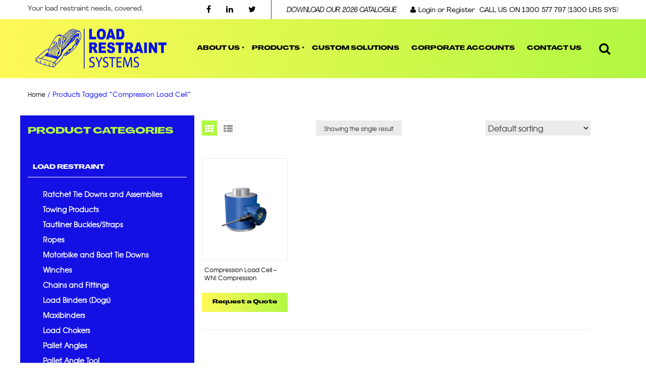

--- FILE ---
content_type: text/html; charset=UTF-8
request_url: https://www.loadrestraint.com.au/product-tag/compression-load-cell/
body_size: 59695
content:


<!DOCTYPE html>
<html lang="en-AU">
<head>
  <link rel="icon" href="https://www.loadrestraint.com.au/wp-content/uploads/2018/07/FAVICONBW.png" sizes="32x32" />
  <!-- Google Tag Manager -->
  <!-- Optimized with WP Meteor v3.4.16 - https://wordpress.org/plugins/wp-meteor/ --><script data-wpmeteor-nooptimize="true" >var _wpmeteor={"gdpr":true,"rdelay":2000,"preload":true,"elementor-animations":true,"elementor-pp":true,"v":"3.4.16","rest_url":"https:\/\/www.loadrestraint.com.au\/wp-json\/"};(()=>{try{new MutationObserver(function(){}),new Promise(function(){}),Object.assign({},{}),document.fonts.ready.then(function(){})}catch{s="wpmeteordisable=1",i=document.location.href,i.match(/[?&]wpmeteordisable/)||(o="",i.indexOf("?")==-1?i.indexOf("#")==-1?o=i+"?"+s:o=i.replace("#","?"+s+"#"):i.indexOf("#")==-1?o=i+"&"+s:o=i.replace("#","&"+s+"#"),document.location.href=o)}var s,i,o;})();

</script><script data-wpmeteor-nooptimize="true" >(()=>{var v="addEventListener",ue="removeEventListener",p="getAttribute",L="setAttribute",pe="removeAttribute",N="hasAttribute",St="querySelector",F=St+"All",U="appendChild",Q="removeChild",fe="createElement",T="tagName",Ae="getOwnPropertyDescriptor",y="prototype",W="__lookupGetter__",Ee="__lookupSetter__",m="DOMContentLoaded",f="load",B="pageshow",me="error";var d=window,c=document,Te=c.documentElement;var $=console.error;var Ke=!0,X=class{constructor(){this.known=[]}init(){let t,n,s=(r,a)=>{if(Ke&&r&&r.fn&&!r.__wpmeteor){let o=function(i){return i===r?this:(c[v](m,l=>{i.call(c,r,l,"jQueryMock")}),this)};this.known.push([r,r.fn.ready,r.fn.init?.prototype?.ready]),r.fn.ready=o,r.fn.init?.prototype?.ready&&(r.fn.init.prototype.ready=o),r.__wpmeteor=!0}return r};window.jQuery||window.$,Object.defineProperty(window,"jQuery",{get(){return t},set(r){t=s(r,"jQuery")},configurable:!0}),Object.defineProperty(window,"$",{get(){return n},set(r){n=s(r,"$")},configurable:!0})}unmock(){this.known.forEach(([t,n,s])=>{t.fn.ready=n,t.fn.init?.prototype?.ready&&s&&(t.fn.init.prototype.ready=s)}),Ke=!1}};var ge="fpo:first-interaction",he="fpo:replay-captured-events";var Je="fpo:element-loaded",Se="fpo:images-loaded",M="fpo:the-end";var Z="click",V=window,Qe=V.addEventListener.bind(V),Xe=V.removeEventListener.bind(V),Ge="removeAttribute",ve="getAttribute",Gt="setAttribute",Ne=["touchstart","touchmove","touchend","touchcancel","keydown","wheel"],Ze=["mouseover","mouseout",Z],Nt=["touchstart","touchend","touchcancel","mouseover","mouseout",Z],R="data-wpmeteor-";var Ue="dispatchEvent",je=e=>{let t=new MouseEvent(Z,{view:e.view,bubbles:!0,cancelable:!0});return Object.defineProperty(t,"target",{writable:!1,value:e.target}),t},Be=class{static capture(){let t=!1,[,n,s]=`${window.Promise}`.split(/[\s[(){]+/s);if(V["__"+s+n])return;let r=[],a=o=>{if(o.target&&Ue in o.target){if(!o.isTrusted)return;if(o.cancelable&&!Ne.includes(o.type))try{o.preventDefault()}catch{}o.stopImmediatePropagation(),o.type===Z?r.push(je(o)):Nt.includes(o.type)&&r.push(o),o.target[Gt](R+o.type,!0),t||(t=!0,V[Ue](new CustomEvent(ge)))}};V.addEventListener(he,()=>{Ze.forEach(l=>Xe(l,a,{passive:!1,capture:!0})),Ne.forEach(l=>Xe(l,a,{passive:!0,capture:!0}));let o;for(;o=r.shift();){var i=o.target;i[ve](R+"touchstart")&&i[ve](R+"touchend")&&!i[ve](R+Z)?(i[ve](R+"touchmove")||r.push(je(o)),i[Ge](R+"touchstart"),i[Ge](R+"touchend")):i[Ge](R+o.type),i[Ue](o)}}),Ze.forEach(o=>Qe(o,a,{passive:!1,capture:!0})),Ne.forEach(o=>Qe(o,a,{passive:!0,capture:!0}))}};var et=Be;var j=class{constructor(){this.l=[]}emit(t,n=null){this.l[t]&&this.l[t].forEach(s=>s(n))}on(t,n){this.l[t]||=[],this.l[t].push(n)}off(t,n){this.l[t]=(this.l[t]||[]).filter(s=>s!==n)}};var D=new j;var ye=c[fe]("span");ye[L]("id","elementor-device-mode");ye[L]("class","elementor-screen-only");var Ut=!1,tt=()=>(Ut||c.body[U](ye),getComputedStyle(ye,":after").content.replace(/"/g,""));var rt=e=>e[p]("class")||"",nt=(e,t)=>e[L]("class",t),st=()=>{d[v](f,function(){let e=tt(),t=Math.max(Te.clientWidth||0,d.innerWidth||0),n=Math.max(Te.clientHeight||0,d.innerHeight||0),s=["_animation_"+e,"animation_"+e,"_animation","_animation","animation"];Array.from(c[F](".elementor-invisible")).forEach(r=>{let a=r.getBoundingClientRect();if(a.top+d.scrollY<=n&&a.left+d.scrollX<t)try{let i=JSON.parse(r[p]("data-settings"));if(i.trigger_source)return;let l=i._animation_delay||i.animation_delay||0,u,E;for(var o=0;o<s.length;o++)if(i[s[o]]){E=s[o],u=i[E];break}if(u){let q=rt(r),J=u==="none"?q:q+" animated "+u,At=setTimeout(()=>{nt(r,J.replace(/\belementor-invisible\b/,"")),s.forEach(Tt=>delete i[Tt]),r[L]("data-settings",JSON.stringify(i))},l);D.on("fi",()=>{clearTimeout(At),nt(r,rt(r).replace(new RegExp("\b"+u+"\b"),""))})}}catch(i){console.error(i)}})})};var ot="data-in-mega_smartmenus",it=()=>{let e=c[fe]("div");e.innerHTML='<span class="sub-arrow --wp-meteor"><i class="fa" aria-hidden="true"></i></span>';let t=e.firstChild,n=s=>{let r=[];for(;s=s.previousElementSibling;)r.push(s);return r};c[v](m,function(){Array.from(c[F](".pp-advanced-menu ul")).forEach(s=>{if(s[p](ot))return;(s[p]("class")||"").match(/\bmega-menu\b/)&&s[F]("ul").forEach(o=>{o[L](ot,!0)});let r=n(s),a=r.filter(o=>o).filter(o=>o[T]==="A").pop();if(a||(a=r.map(o=>Array.from(o[F]("a"))).filter(o=>o).flat().pop()),a){let o=t.cloneNode(!0);a[U](o),new MutationObserver(l=>{l.forEach(({addedNodes:u})=>{u.forEach(E=>{if(E.nodeType===1&&E[T]==="SPAN")try{a[Q](o)}catch{}})})}).observe(a,{childList:!0})}})})};var w="readystatechange",A="message";var Y="SCRIPT",g="data-wpmeteor-",b=Object.defineProperty,Ve=Object.defineProperties,P="javascript/blocked",Pe=/^\s*(application|text)\/javascript|module\s*$/i,mt="requestAnimationFrame",gt="requestIdleCallback",ie="setTimeout",Ie="__dynamic",I=d.constructor.name+"::",ce=c.constructor.name+"::",ht=function(e,t){t=t||d;for(var n=0;n<this.length;n++)e.call(t,this[n],n,this)};"NodeList"in d&&!NodeList[y].forEach&&(NodeList[y].forEach=ht);"HTMLCollection"in d&&!HTMLCollection[y].forEach&&(HTMLCollection[y].forEach=ht);_wpmeteor["elementor-animations"]&&st(),_wpmeteor["elementor-pp"]&&it();var _e=[],Le=[],ee=[],se=!1,k=[],h={},He=!1,Bt=0,H=c.visibilityState==="visible"?d[mt]:d[ie],vt=d[gt]||H;c[v]("visibilitychange",()=>{H=c.visibilityState==="visible"?d[mt]:d[ie],vt=d[gt]||H});var C=d[ie],De,z=["src","type"],x=Object,te="definePropert";x[te+"y"]=(e,t,n)=>{if(e===d&&["jQuery","onload"].indexOf(t)>=0||(e===c||e===c.body)&&["readyState","write","writeln","on"+w].indexOf(t)>=0)return["on"+w,"on"+f].indexOf(t)&&n.set&&(h["on"+w]=h["on"+w]||[],h["on"+w].push(n.set)),e;if(e instanceof HTMLScriptElement&&z.indexOf(t)>=0){if(!e[t+"__def"]){let s=x[Ae](e,t);b(e,t,{set(r){return e[t+"__set"]?e[t+"__set"].call(e,r):s.set.call(e,r)},get(){return e[t+"__get"]?e[t+"__get"].call(e):s.get.call(e)}}),e[t+"__def"]=!0}return n.get&&(e[t+"__get"]=n.get),n.set&&(e[t+"__set"]=n.set),e}return b(e,t,n)};x[te+"ies"]=(e,t)=>{for(let n in t)x[te+"y"](e,n,t[n]);for(let n of x.getOwnPropertySymbols(t))x[te+"y"](e,n,t[n]);return e};var qe=EventTarget[y][v],yt=EventTarget[y][ue],ae=qe.bind(c),Ct=yt.bind(c),G=qe.bind(d),_t=yt.bind(d),Lt=Document[y].createElement,le=Lt.bind(c),de=c.__proto__[W]("readyState").bind(c),ct="loading";b(c,"readyState",{get(){return ct},set(e){return ct=e}});var at=e=>k.filter(([t,,n],s)=>{if(!(e.indexOf(t.type)<0)){n||(n=t.target);try{let r=n.constructor.name+"::"+t.type;for(let a=0;a<h[r].length;a++)if(h[r][a]){let o=r+"::"+s+"::"+a;if(!xe[o])return!0}}catch{}}}).length,oe,xe={},K=e=>{k.forEach(([t,n,s],r)=>{if(!(e.indexOf(t.type)<0)){s||(s=t.target);try{let a=s.constructor.name+"::"+t.type;if((h[a]||[]).length)for(let o=0;o<h[a].length;o++){let i=h[a][o];if(i){let l=a+"::"+r+"::"+o;if(!xe[l]){xe[l]=!0,c.readyState=n,oe=a;try{Bt++,!i[y]||i[y].constructor===i?i.bind(s)(t):i(t)}catch(u){$(u,i)}oe=null}}}}catch(a){$(a)}}})};ae(m,e=>{k.push([new e.constructor(m,e),de(),c])});ae(w,e=>{k.push([new e.constructor(w,e),de(),c])});G(m,e=>{k.push([new e.constructor(m,e),de(),d])});G(f,e=>{He=!0,k.push([new e.constructor(f,e),de(),d]),O||K([m,w,A,f,B])});G(B,e=>{k.push([new e.constructor(B,e),de(),d]),O||K([m,w,A,f,B])});var wt=e=>{k.push([e,c.readyState,d])},Ot=d[W]("onmessage"),Rt=d[Ee]("onmessage"),Pt=()=>{_t(A,wt),(h[I+"message"]||[]).forEach(e=>{G(A,e)}),b(d,"onmessage",{get:Ot,set:Rt})};G(A,wt);var Dt=new X;Dt.init();var Fe=()=>{!O&&!se&&(O=!0,c.readyState="loading",H($e),H(S)),He||G(f,()=>{Fe()})};G(ge,()=>{Fe()});D.on(Se,()=>{Fe()});_wpmeteor.rdelay>=0&&et.capture();var re=[-1],Ce=e=>{re=re.filter(t=>t!==e.target),re.length||C(D.emit.bind(D,M))};var O=!1,S=()=>{let e=_e.shift();if(e)e[p](g+"src")?e[N]("async")||e[Ie]?(e.isConnected&&(re.push(e),setTimeout(Ce,1e3,{target:e})),Oe(e,Ce),C(S)):Oe(e,C.bind(null,S)):(e.origtype==P&&Oe(e),C(S));else if(Le.length)_e.push(...Le),Le.length=0,C(S);else if(at([m,w,A]))K([m,w,A]),C(S);else if(He)if(at([f,B,A]))K([f,B,A]),C(S);else if(re.length>1)vt(S);else if(ee.length)_e.push(...ee),ee.length=0,C(S);else{if(d.RocketLazyLoadScripts)try{RocketLazyLoadScripts.run()}catch(t){$(t)}c.readyState="complete",Pt(),Dt.unmock(),O=!1,se=!0,d[ie](()=>Ce({target:-1}))}else O=!1},xt=e=>{let t=le(Y),n=e.attributes;for(var s=n.length-1;s>=0;s--)n[s].name.startsWith(g)||t[L](n[s].name,n[s].value);let r=e[p](g+"type");r?t.type=r:t.type="text/javascript",(e.textContent||"").match(/^\s*class RocketLazyLoadScripts/)?t.textContent=e.textContent.replace(/^\s*class\s*RocketLazyLoadScripts/,"window.RocketLazyLoadScripts=class").replace("RocketLazyLoadScripts.run();",""):t.textContent=e.textContent;for(let a of["onload","onerror","onreadystatechange"])e[a]&&(t[a]=e[a]);return t},Oe=(e,t)=>{let n=e[p](g+"src");if(n){let s=qe.bind(e);e.isConnected&&t&&(s(f,t),s(me,t)),e.origtype=e[p](g+"type")||"text/javascript",e.origsrc=n,(!e.isConnected||e[N]("nomodule")||e.type&&!Pe.test(e.type))&&t&&t(new Event(f,{target:e}))}else e.origtype===P?(e.origtype=e[p](g+"type")||"text/javascript",e[pe]("integrity"),e.textContent=e.textContent+`
`):t&&t(new Event(f,{target:e}))},We=(e,t)=>{let n=(h[e]||[]).indexOf(t);if(n>=0)return h[e][n]=void 0,!0},lt=(e,t,...n)=>{if("HTMLDocument::"+m==oe&&e===m&&!t.toString().match(/jQueryMock/)){D.on(M,c[v].bind(c,e,t,...n));return}if(t&&(e===m||e===w)){let s=ce+e;h[s]=h[s]||[],h[s].push(t),se&&K([e]);return}return ae(e,t,...n)},dt=(e,t,...n)=>{if(e===m){let s=ce+e;We(s,t)}return Ct(e,t,...n)};Ve(c,{[v]:{get(){return lt},set(){return lt}},[ue]:{get(){return dt},set(){return dt}}});var ne=c.createDocumentFragment(),$e=()=>{ne.hasChildNodes()&&(c.head[U](ne),ne=c.createDocumentFragment())},ut={},we=e=>{if(e)try{let t=new URL(e,c.location.href),n=t.origin;if(n&&!ut[n]&&c.location.host!==t.host){let s=le("link");s.rel="preconnect",s.href=n,ne[U](s),ut[n]=!0,O&&H($e)}}catch{}},be={},kt=(e,t,n,s)=>{let r=le("link");r.rel=t?"modulepre"+f:"pre"+f,r.as="script",n&&r[L]("crossorigin",n),s&&r[L]("integrity",s);try{e=new URL(e,c.location.href).href}catch{}r.href=e,ne[U](r),be[e]=!0,O&&H($e)},ke=function(...e){let t=le(...e);if(!e||e[0].toUpperCase()!==Y||!O)return t;let n=t[L].bind(t),s=t[p].bind(t),r=t[pe].bind(t),a=t[N].bind(t),o=t[W]("attributes").bind(t);return z.forEach(i=>{let l=t[W](i).bind(t),u=t[Ee](i).bind(t);x[te+"y"](t,i,{set(E){return i==="type"&&E&&!Pe.test(E)?n(i,E):((i==="src"&&E||i==="type"&&E&&t.origsrc)&&n("type",P),E?n(g+i,E):r(g+i))},get(){let E=t[p](g+i);if(i==="src")try{return new URL(E,c.location.href).href}catch{}return E}}),b(t,"orig"+i,{set(E){return u(E)},get(){return l()}})}),t[L]=function(i,l){if(z.includes(i))return i==="type"&&l&&!Pe.test(l)?n(i,l):((i==="src"&&l||i==="type"&&l&&t.origsrc)&&n("type",P),l?n(g+i,l):r(g+i));n(i,l)},t[p]=function(i){let l=z.indexOf(i)>=0?s(g+i):s(i);if(i==="src")try{return new URL(l,c.location.href).href}catch{}return l},t[N]=function(i){return z.indexOf(i)>=0?a(g+i):a(i)},b(t,"attributes",{get(){return[...o()].filter(l=>l.name!=="type").map(l=>({name:l.name.match(new RegExp(g))?l.name.replace(g,""):l.name,value:l.value}))}}),t[Ie]=!0,t};Object.defineProperty(Document[y],"createElement",{set(e){e!==ke&&(De=e)},get(){return De||ke}});var Re=new Set,ze=new MutationObserver(e=>{e.forEach(({removedNodes:t,addedNodes:n,target:s})=>{t.forEach(r=>{r.nodeType===1&&Y===r[T]&&"origtype"in r&&Re.delete(r)}),n.forEach(r=>{if(r.nodeType===1)if(Y===r[T]){if("origtype"in r){if(r.origtype!==P)return}else if(r[p]("type")!==P)return;"origtype"in r||z.forEach(o=>{let i=r[W](o).bind(r),l=r[Ee](o).bind(r);b(r,"orig"+o,{set(u){return l(u)},get(){return i()}})});let a=r[p](g+"src");if(Re.has(r)&&$("Inserted twice",r),r.parentNode){Re.add(r);let o=r[p](g+"type");(a||"").match(/\/gtm.js\?/)||r[N]("async")||r[Ie]?(ee.push(r),we(a)):r[N]("defer")||o==="module"?(Le.push(r),we(a)):(a&&!r[N]("nomodule")&&!be[a]&&kt(a,o==="module",r[N]("crossorigin")&&r[p]("crossorigin"),r[p]("integrity")),_e.push(r))}else r[v](f,o=>o.target.parentNode[Q](o.target)),r[v](me,o=>o.target.parentNode[Q](o.target)),s[U](r)}else r[T]==="LINK"&&r[p]("as")==="script"&&(be[r[p]("href")]=!0)})})}),bt={childList:!0,subtree:!0};ze.observe(c.documentElement,bt);var Mt=HTMLElement[y].attachShadow;HTMLElement[y].attachShadow=function(e){let t=Mt.call(this,e);return e.mode==="open"&&ze.observe(t,bt),t};(()=>{let e=x[Ae](HTMLIFrameElement[y],"src");b(HTMLIFrameElement[y],"src",{get(){return this.dataset.fpoSrc?this.dataset.fpoSrc:e.get.call(this)},set(t){delete this.dataset.fpoSrc,e.set.call(this,t)}})})();D.on(M,()=>{(!De||De===ke)&&(Document[y].createElement=Lt,ze.disconnect()),dispatchEvent(new CustomEvent(he)),dispatchEvent(new CustomEvent(M))});var Me=e=>{let t,n;!c.currentScript||!c.currentScript.parentNode?(t=c.body,n=t.lastChild):(n=c.currentScript,t=n.parentNode);try{let s=le("div");s.innerHTML=e,Array.from(s.childNodes).forEach(r=>{r.nodeName===Y?t.insertBefore(xt(r),n):t.insertBefore(r,n)})}catch(s){$(s)}},pt=e=>Me(e+`
`);Ve(c,{write:{get(){return Me},set(e){return Me=e}},writeln:{get(){return pt},set(e){return pt=e}}});var ft=(e,t,...n)=>{if(I+m==oe&&e===m&&!t.toString().match(/jQueryMock/)){D.on(M,d[v].bind(d,e,t,...n));return}if(I+f==oe&&e===f){D.on(M,d[v].bind(d,e,t,...n));return}if(t&&(e===f||e===B||e===m||e===A&&!se)){let s=e===m?ce+e:I+e;h[s]=h[s]||[],h[s].push(t),se&&K([e]);return}return G(e,t,...n)},Et=(e,t,...n)=>{if(e===f||e===m||e===B){let s=e===m?ce+e:I+e;We(s,t)}return _t(e,t,...n)};Ve(d,{[v]:{get(){return ft},set(){return ft}},[ue]:{get(){return Et},set(){return Et}}});var Ye=e=>{let t;return{get(){return t},set(n){return t&&We(e,n),h[e]=h[e]||[],h[e].push(n),t=n}}};G(Je,e=>{let{target:t,event:n}=e.detail,s=t===d?c.body:t,r=s[p](g+"on"+n.type);s[pe](g+"on"+n.type);try{let a=new Function("event",r);t===d?d[v](f,a.bind(t,n)):a.call(t,n)}catch(a){console.err(a)}});{let e=Ye(I+f);b(d,"onload",e),ae(m,()=>{b(c.body,"onload",e)})}b(c,"onreadystatechange",Ye(ce+w));b(d,"onmessage",Ye(I+A));(()=>{let e=d.innerHeight,t=d.innerWidth,n=r=>{let o={"4g":1250,"3g":2500,"2g":2500}[(navigator.connection||{}).effectiveType]||0,i=r.getBoundingClientRect(),l={top:-1*e-o,left:-1*t-o,bottom:e+o,right:t+o};return!(i.left>=l.right||i.right<=l.left||i.top>=l.bottom||i.bottom<=l.top)},s=(r=!0)=>{let a=1,o=-1,i={},l=()=>{o++,--a||d[ie](D.emit.bind(D,Se),_wpmeteor.rdelay)};Array.from(c.getElementsByTagName("*")).forEach(u=>{let E,q,J;if(u[T]==="IMG"){let _=u.currentSrc||u.src;_&&!i[_]&&!_.match(/^data:/i)&&((u.loading||"").toLowerCase()!=="lazy"||n(u))&&(E=_)}else if(u[T]===Y)we(u[p](g+"src"));else if(u[T]==="LINK"&&u[p]("as")==="script"&&["pre"+f,"modulepre"+f].indexOf(u[p]("rel"))>=0)be[u[p]("href")]=!0;else if((q=d.getComputedStyle(u))&&(J=(q.backgroundImage||"").match(/^url\s*\((.*?)\)/i))&&(J||[]).length){let _=J[0].slice(4,-1).replace(/"/g,"");!i[_]&&!_.match(/^data:/i)&&(E=_)}if(E){i[E]=!0;let _=new Image;r&&(a++,_[v](f,l),_[v](me,l)),_.src=E}}),c.fonts.ready.then(()=>{l()})};_wpmeteor.rdelay===0?ae(m,s):G(f,s)})();})();
//1.0.42

</script><script  type="javascript/blocked" data-wpmeteor-type="text/javascript" >(function(w,d,s,l,i){w[l]=w[l]||[];w[l].push({'gtm.start':
  new Date().getTime(),event:'gtm.js'});var f=d.getElementsByTagName(s)[0],
  j=d.createElement(s),dl=l!='dataLayer'?'&l='+l:'';j.async=true;j.src=
  'https://www.googletagmanager.com/gtm.js?id='+i+dl;f.parentNode.insertBefore(j,f);
  })(window,document,'script','dataLayer','GTM-5X3ZHXX');</script>
  <!-- End Google Tag Manager -->

	<meta charset="UTF-8" />
	<meta name="viewport" content="width=device-width, initial-scale=1">
	<link rel="profile" href="http://gmpg.org/xfn/11" />
	<link rel="pingback" href="https://www.loadrestraint.com.au/xmlrpc.php" />
					<script  type="javascript/blocked" data-wpmeteor-type="text/javascript" >document.documentElement.className = document.documentElement.className + ' yes-js js_active js'</script>
			<meta name='robots' content='index, follow, max-image-preview:large, max-snippet:-1, max-video-preview:-1' />

	<!-- This site is optimized with the Yoast SEO plugin v26.6 - https://yoast.com/wordpress/plugins/seo/ -->
	<title>Compression Load Cell Archives - Load Restraint</title>
<link data-rocket-preload as="style" data-wpr-hosted-gf-parameters="family=Raleway%3A400%2C500%2C600%2C700%2C800%2C900%7CPoppins%3A400%2C700%7CLato%3A100%2C300%2C400%2C700%2C900%2C100italic%2C300italic%2C400italic%2C700italic%2C900italic%7CMontserrat%3A100%2C200%2C300%2C400%2C500%2C600%2C700%2C800%2C900%2C100italic%2C200italic%2C300italic%2C400italic%2C500italic%2C600italic%2C700italic%2C800italic%2C900italic&subset=latin-ext&display=swap" href="https://www.loadrestraint.com.au/wp-content/cache/fonts/1/google-fonts/css/a/6/d/fd78aba1ed543f8c4d271faf31601.css" rel="preload">
<link data-wpr-hosted-gf-parameters="family=Raleway%3A400%2C500%2C600%2C700%2C800%2C900%7CPoppins%3A400%2C700%7CLato%3A100%2C300%2C400%2C700%2C900%2C100italic%2C300italic%2C400italic%2C700italic%2C900italic%7CMontserrat%3A100%2C200%2C300%2C400%2C500%2C600%2C700%2C800%2C900%2C100italic%2C200italic%2C300italic%2C400italic%2C500italic%2C600italic%2C700italic%2C800italic%2C900italic&subset=latin-ext&display=swap" href="https://www.loadrestraint.com.au/wp-content/cache/fonts/1/google-fonts/css/a/6/d/fd78aba1ed543f8c4d271faf31601.css" media="print" onload="this.media=&#039;all&#039;" rel="stylesheet">
<noscript data-wpr-hosted-gf-parameters=""><link rel="stylesheet" href="https://fonts.googleapis.com/css?family=Raleway%3A400%2C500%2C600%2C700%2C800%2C900%7CPoppins%3A400%2C700%7CLato%3A100%2C300%2C400%2C700%2C900%2C100italic%2C300italic%2C400italic%2C700italic%2C900italic%7CMontserrat%3A100%2C200%2C300%2C400%2C500%2C600%2C700%2C800%2C900%2C100italic%2C200italic%2C300italic%2C400italic%2C500italic%2C600italic%2C700italic%2C800italic%2C900italic&#038;subset=latin-ext&#038;display=swap"></noscript>
	<link rel="canonical" href="https://www.loadrestraint.com.au/product-tag/compression-load-cell/" />
	<meta property="og:locale" content="en_US" />
	<meta property="og:type" content="article" />
	<meta property="og:title" content="Compression Load Cell Archives - Load Restraint" />
	<meta property="og:url" content="https://www.loadrestraint.com.au/product-tag/compression-load-cell/" />
	<meta property="og:site_name" content="Load Restraint" />
	<meta name="twitter:card" content="summary_large_image" />
	<script type="application/ld+json" class="yoast-schema-graph">{"@context":"https://schema.org","@graph":[{"@type":"CollectionPage","@id":"https://www.loadrestraint.com.au/product-tag/compression-load-cell/","url":"https://www.loadrestraint.com.au/product-tag/compression-load-cell/","name":"Compression Load Cell Archives - Load Restraint","isPartOf":{"@id":"https://www.loadrestraint.com.au/#website"},"primaryImageOfPage":{"@id":"https://www.loadrestraint.com.au/product-tag/compression-load-cell/#primaryimage"},"image":{"@id":"https://www.loadrestraint.com.au/product-tag/compression-load-cell/#primaryimage"},"thumbnailUrl":"https://www.loadrestraint.com.au/wp-content/uploads/2018/02/Straightpoint-Compression-Load-Cell-NI-Compression-1.jpg","breadcrumb":{"@id":"https://www.loadrestraint.com.au/product-tag/compression-load-cell/#breadcrumb"},"inLanguage":"en-AU"},{"@type":"ImageObject","inLanguage":"en-AU","@id":"https://www.loadrestraint.com.au/product-tag/compression-load-cell/#primaryimage","url":"https://www.loadrestraint.com.au/wp-content/uploads/2018/02/Straightpoint-Compression-Load-Cell-NI-Compression-1.jpg","contentUrl":"https://www.loadrestraint.com.au/wp-content/uploads/2018/02/Straightpoint-Compression-Load-Cell-NI-Compression-1.jpg","width":900,"height":900},{"@type":"BreadcrumbList","@id":"https://www.loadrestraint.com.au/product-tag/compression-load-cell/#breadcrumb","itemListElement":[{"@type":"ListItem","position":1,"name":"Home","item":"https://www.loadrestraint.com.au/"},{"@type":"ListItem","position":2,"name":"Compression Load Cell"}]},{"@type":"WebSite","@id":"https://www.loadrestraint.com.au/#website","url":"https://www.loadrestraint.com.au/","name":"Load Restraint","description":"For all your Lifting requirements","potentialAction":[{"@type":"SearchAction","target":{"@type":"EntryPoint","urlTemplate":"https://www.loadrestraint.com.au/?s={search_term_string}"},"query-input":{"@type":"PropertyValueSpecification","valueRequired":true,"valueName":"search_term_string"}}],"inLanguage":"en-AU"}]}</script>
	<!-- / Yoast SEO plugin. -->


<link rel='dns-prefetch' href='//fonts.googleapis.com' />
<link href='https://fonts.gstatic.com' crossorigin rel='preconnect' />
<link rel="alternate" type="application/rss+xml" title="Load Restraint &raquo; Feed" href="https://www.loadrestraint.com.au/feed/" />
<link rel="alternate" type="application/rss+xml" title="Load Restraint &raquo; Comments Feed" href="https://www.loadrestraint.com.au/comments/feed/" />
<link rel="alternate" type="application/rss+xml" title="Load Restraint &raquo; Compression Load Cell Tag Feed" href="https://www.loadrestraint.com.au/product-tag/compression-load-cell/feed/" />
		<style>
			.lazyload,
			.lazyloading {
				max-width: 100%;
			}
		</style>
		<style id='wp-img-auto-sizes-contain-inline-css' type='text/css'>
img:is([sizes=auto i],[sizes^="auto," i]){contain-intrinsic-size:3000px 1500px}
/*# sourceURL=wp-img-auto-sizes-contain-inline-css */
</style>
<link data-minify="1" rel='stylesheet' id='carousel-anything-css-css' href='https://www.loadrestraint.com.au/wp-content/cache/min/1/wp-content/plugins/vc-super-bundle/features/carousel/carousel-anything/css/style.css?ver=1768198716' type='text/css' media='all' />
<link data-minify="1" rel='stylesheet' id='carousel-anything-owl-css' href='https://www.loadrestraint.com.au/wp-content/cache/min/1/wp-content/plugins/vc-super-bundle/features/carousel/carousel-anything/css/owl.theme.default.css?ver=1768198716' type='text/css' media='all' />
<link data-minify="1" rel='stylesheet' id='carousel-anything-transitions-css' href='https://www.loadrestraint.com.au/wp-content/cache/background-css/1/www.loadrestraint.com.au/wp-content/cache/min/1/wp-content/plugins/vc-super-bundle/features/carousel/carousel-anything/css/owl.carousel.css?ver=1768198716&wpr_t=1769156793' type='text/css' media='all' />
<link data-minify="1" rel='stylesheet' id='carousel-anything-animate-css' href='https://www.loadrestraint.com.au/wp-content/cache/min/1/wp-content/plugins/vc-super-bundle/features/carousel/carousel-anything/css/animate.css?ver=1768198716' type='text/css' media='all' />
<link data-minify="1" rel='stylesheet' id='gcp-owl-carousel-css-css' href='https://www.loadrestraint.com.au/wp-content/cache/min/1/wp-content/plugins/vc-super-bundle/features/carousel/carousel-anything/css/style.css?ver=1768198716' type='text/css' media='all' />
<link data-minify="1" rel='stylesheet' id='carousel-anything-single-post-css' href='https://www.loadrestraint.com.au/wp-content/cache/min/1/wp-content/plugins/vc-super-bundle/features/carousel/carousel-anything/css/single-post.css?ver=1768198716' type='text/css' media='all' />
<style id='wp-emoji-styles-inline-css' type='text/css'>

	img.wp-smiley, img.emoji {
		display: inline !important;
		border: none !important;
		box-shadow: none !important;
		height: 1em !important;
		width: 1em !important;
		margin: 0 0.07em !important;
		vertical-align: -0.1em !important;
		background: none !important;
		padding: 0 !important;
	}
/*# sourceURL=wp-emoji-styles-inline-css */
</style>
<link data-minify="1" rel='stylesheet' id='ctc-copy-inline-css' href='https://www.loadrestraint.com.au/wp-content/cache/min/1/wp-content/plugins/copy-the-code/assets/css/copy-inline.css?ver=1768198716' type='text/css' media='all' />
<link data-minify="1" rel='stylesheet' id='ehjlrs-css' href='https://www.loadrestraint.com.au/wp-content/cache/min/1/wp-content/plugins/ehjobs-for-lrs/assets/css/style.css?ver=1768198716' type='text/css' media='all' />
<link data-minify="1" rel='stylesheet' id='gsteam-styles-css' href='https://www.loadrestraint.com.au/wp-content/cache/min/1/wp-content/plugins/gsteam/css/style.css?ver=1768198716' type='text/css' media='all' />
<link data-minify="1" rel='stylesheet' id='woocommerce-layout-css' href='https://www.loadrestraint.com.au/wp-content/cache/min/1/wp-content/plugins/woocommerce/assets/css/woocommerce-layout.css?ver=1768198717' type='text/css' media='all' />
<link data-minify="1" rel='stylesheet' id='woocommerce-smallscreen-css' href='https://www.loadrestraint.com.au/wp-content/cache/min/1/wp-content/plugins/woocommerce/assets/css/woocommerce-smallscreen.css?ver=1768198717' type='text/css' media='only screen and (max-width: 768px)' />
<link data-minify="1" rel='stylesheet' id='woocommerce-general-css' href='https://www.loadrestraint.com.au/wp-content/cache/background-css/1/www.loadrestraint.com.au/wp-content/cache/min/1/wp-content/plugins/woocommerce/assets/css/woocommerce.css?ver=1768198717&wpr_t=1769156793' type='text/css' media='all' />
<style id='woocommerce-inline-inline-css' type='text/css'>
.woocommerce form .form-row .required { visibility: visible; }
/*# sourceURL=woocommerce-inline-inline-css */
</style>
<link data-minify="1" rel='stylesheet' id='contact-form-7-css' href='https://www.loadrestraint.com.au/wp-content/cache/min/1/wp-content/plugins/contact-form-7/includes/css/styles.css?ver=1768198717' type='text/css' media='all' />
<link data-minify="1" rel='stylesheet' id='wpcf7-redirect-script-frontend-css' href='https://www.loadrestraint.com.au/wp-content/cache/min/1/wp-content/plugins/wpcf7-redirect/build/assets/frontend-script.css?ver=1768198717' type='text/css' media='all' />
<link rel='stylesheet' id='extensive-vc-main-style-css' href='https://www.loadrestraint.com.au/wp-content/cache/background-css/1/www.loadrestraint.com.au/wp-content/plugins/extensive-vc-master/assets/css/main.min.css?ver=6.9&wpr_t=1769156793' type='text/css' media='all' />
<link data-minify="1" rel='stylesheet' id='ionicons-css' href='https://www.loadrestraint.com.au/wp-content/cache/min/1/wp-content/plugins/extensive-vc-master/assets/css/ion-icons/css/ionicons.min.css?ver=1768198717' type='text/css' media='all' />
<link data-minify="1" rel='stylesheet' id='megamenu-css' href='https://www.loadrestraint.com.au/wp-content/cache/min/1/wp-content/uploads/maxmegamenu/style.css?ver=1768198717' type='text/css' media='all' />
<link data-minify="1" rel='stylesheet' id='dashicons-css' href='https://www.loadrestraint.com.au/wp-content/cache/min/1/wp-includes/css/dashicons.min.css?ver=1768198717' type='text/css' media='all' />
<style id='dashicons-inline-css' type='text/css'>
[data-font="Dashicons"]:before {font-family: 'Dashicons' !important;content: attr(data-icon) !important;speak: none !important;font-weight: normal !important;font-variant: normal !important;text-transform: none !important;line-height: 1 !important;font-style: normal !important;-webkit-font-smoothing: antialiased !important;-moz-osx-font-smoothing: grayscale !important;}
/*# sourceURL=dashicons-inline-css */
</style>
<link data-minify="1" rel='stylesheet' id='grw-public-main-css-css' href='https://www.loadrestraint.com.au/wp-content/cache/min/1/wp-content/plugins/widget-google-reviews/assets/css/public-main.css?ver=1768198717' type='text/css' media='all' />
<link data-minify="1" rel='stylesheet' id='jquery-selectBox-css' href='https://www.loadrestraint.com.au/wp-content/cache/background-css/1/www.loadrestraint.com.au/wp-content/cache/min/1/wp-content/plugins/yith-woocommerce-wishlist/assets/css/jquery.selectBox.css?ver=1768198717&wpr_t=1769156793' type='text/css' media='all' />
<link data-minify="1" rel='stylesheet' id='woocommerce_prettyPhoto_css-css' href='https://www.loadrestraint.com.au/wp-content/cache/background-css/1/www.loadrestraint.com.au/wp-content/cache/min/1/wp-content/plugins/woocommerce/assets/css/prettyPhoto.css?ver=1768198717&wpr_t=1769156793' type='text/css' media='all' />
<link data-minify="1" rel='stylesheet' id='yith-wcwl-main-css' href='https://www.loadrestraint.com.au/wp-content/cache/background-css/1/www.loadrestraint.com.au/wp-content/cache/min/1/wp-content/plugins/yith-woocommerce-wishlist/assets/css/style.css?ver=1768198717&wpr_t=1769156793' type='text/css' media='all' />
<style id='yith-wcwl-main-inline-css' type='text/css'>
 :root { --rounded-corners-radius: 16px; --add-to-cart-rounded-corners-radius: 16px; --feedback-duration: 3s } 
 :root { --rounded-corners-radius: 16px; --add-to-cart-rounded-corners-radius: 16px; --feedback-duration: 3s } 
/*# sourceURL=yith-wcwl-main-inline-css */
</style>
<link data-minify="1" rel='stylesheet' id='design-font-css' href='https://www.loadrestraint.com.au/wp-content/cache/min/1/wp-content/themes/fatseo/css/font-texgyreadventor.css?ver=1768198717' type='text/css' media='all' />
<link data-minify="1" rel='stylesheet' id='base-style-css' href='https://www.loadrestraint.com.au/wp-content/cache/background-css/1/www.loadrestraint.com.au/wp-content/cache/min/1/wp-content/themes/fatseo/style.css?ver=1768198717&wpr_t=1769156793' type='text/css' media='all' />
<link data-minify="1" rel='stylesheet' id='bootstrap-css-css' href='https://www.loadrestraint.com.au/wp-content/cache/min/1/wp-content/themes/fatseo/css/bootstrap.min.css?ver=1768198717' type='text/css' media='all' />
<link rel='stylesheet' id='bootstrap-theme-css-css' href='https://www.loadrestraint.com.au/wp-content/themes/fatseo/css/bootstrap-theme.min.css?ver=6.9' type='text/css' media='all' />
<link data-minify="1" rel='stylesheet' id='awesome-css-css' href='https://www.loadrestraint.com.au/wp-content/cache/min/1/wp-content/themes/fatseo/css/font-awesome.min.css?ver=1768198717' type='text/css' media='all' />
<link data-minify="1" rel='stylesheet' id='owl-css-css' href='https://www.loadrestraint.com.au/wp-content/cache/min/1/wp-content/themes/fatseo/owl-carousel/owl.carousel.css?ver=1768198717' type='text/css' media='all' />
<link data-minify="1" rel='stylesheet' id='owl-theme-css' href='https://www.loadrestraint.com.au/wp-content/cache/min/1/wp-content/themes/fatseo/owl-carousel/owl.theme.css?ver=1768198717' type='text/css' media='all' />
<link data-minify="1" rel='stylesheet' id='owl-transitions-css' href='https://www.loadrestraint.com.au/wp-content/cache/min/1/wp-content/themes/fatseo/owl-carousel/owl.transitions.css?ver=1768198717' type='text/css' media='all' />
<link data-minify="1" rel='stylesheet' id='animate-css' href='https://www.loadrestraint.com.au/wp-content/cache/min/1/wp-content/themes/fatseo/css/animate.css?ver=1768198717' type='text/css' media='all' />
<link data-minify="1" rel='stylesheet' id='fancybox-css' href='https://www.loadrestraint.com.au/wp-content/cache/background-css/1/www.loadrestraint.com.au/wp-content/cache/min/1/wp-content/themes/fatseo/fancybox/jquery.fancybox.css?ver=1768198717&wpr_t=1769156793' type='text/css' media='all' />
<link data-minify="1" rel='stylesheet' id='theme-options-css' href='https://www.loadrestraint.com.au/wp-content/cache/background-css/1/www.loadrestraint.com.au/wp-content/cache/min/1/wp-content/themes/fatseo/css/theme.css?ver=1768198717&wpr_t=1769156793' type='text/css' media='all' />
<style id='theme-options-inline-css' type='text/css'>
.experince_section figure img.vc_single_image-img {
    max-width: 150px;
}
.shop-products.products .product .product-wrapper .product-image a {
    min-height: 201px;
  display: flex;
  align-items: center;
  justify-content: center;
}
.shop-products.products .product .product-wrapper .product-image a {
    min-height: 201px;
  display: flex;
  align-items: center;
  justify-content: center;
}
.shop-products.products .product .product-wrapper .product-image {
    border: 1px solid #ebebeb;
   }
   span.bleeper_powered_by {
    display: none;
   }
   
   .shop-products.grid-view .product-wrapper .list-col8 {
    padding: 0 5px;
   }
   
   /*popup */
   div#tblFormData971949 input.bmform_frm971949 {
    width: 100%;
    margin-top: 7px;
   }
   div#tblFormData971949 input#btnSubmit {
    width: 100%;
    padding: 5px;
    border:none;
    margin-top: 8px;
    background-color: #e6c85e;
    color: #111;
    font-size: 16px;
    font-weight: 800;
    letter-spacing: 2px;
    text-transform: uppercase;
   }
   div#tblFormData971949 input[type=submit] {
    -webkit-appearance: caret;
   }
   div#tblFormData971949 input#btnSubmit:hover {
    
    background-color: #e5c75f;
   }
   /*HEADER TOP BAR STYLING*/
   .header-container.layout4 .top-bar {
    background: #fff;
    line-height: 35px;
    color: #333;
   }
   .header-container.layout4 .nav-top ul li a, .header-container.layout4 .social-icons li a, .header-container.layout4 .login-page a {
    color: #000;
   }
   .header-container.layout4 .nav-top ul li a:hover,.header-container.layout4 .social-icons li a:hover,.header-container.layout4 .login-page a:hover{
    color:#e5c75f;
   }
   
   span.phquotes {
    display: none;
    width: 65px !important;
   }
   span.phquotes.hmove {
    letter-spacing: 2.4px !important;
   }
   a.headbtn {
     
    color: #000 !important; 
     font-family:"PP Agrandir" !important;
     font-weight:400;
    text-align: center;
     
    text-transform:uppercase;
    }
   li.stickycta {
    display: none !important;
   }
   .sticky li.stickycta {
    display: inline-block !important;
   }
   .sticky .nav-menus #mega_main_menu > .menu_holder .menu_inner > ul > li > a.item_link {
    padding: 0 20px;
   }
   a.headebay img {
    height: 20px;
    }
   
   .fa-shopping-basket:before {
    content: "\f07a"!important;
   }
   li#menu-item-1406 {
    background: #e5c75f !important;
   }
   li#menu-item-1406 a.item_link.with_icon span, li#menu-item-1406 a.item_link.with_icon i{
    color: #333!important;
   }
   /*Footer*/
   .footer.layout5 .footer-top .widget_contact_us ul li:before, .footer.layout4 .footer-top .widget_contact_us ul li:before {
    display:none;
   }
   .footer.layout5 .footer-top ul li i {
    padding-right: 10px;
    color: #e5c75f;
   }
   .footer .footer-top ul li a {
    color: #e5c75f;
   }
   .footer .footer-top .widget_contact_us ul li {
    
    margin-bottom: 12px;
    line-height: 24px;
    display: inline-block;
   }
   .footer .footer-top .widget_contact_us .logo-footer a {
    margin-bottom: 0px;
   }
   .footer .footer-top ul li{
    margin-bottom: 12px;
    list-style: none
    
   }
   
   .footer .footer-top ul {
    padding-left: 0px;
   }
   
   .footer .footer-top ul li a {
    color: #e5c75f !important;
    
   }
   .footer.layout5 .footer-bottom .widget-copyright{
    text-align: left;
    font-size:13px !important;
   }
   .owl-theme .owl-nav
   {
    display:none;
   }
   /*about us page*/
   .text p {
    text-align: justify;
    font-size: 14px;
   }
   .about-middle p {
    font-size: 17px;
   }
   .section-element {
    margin-bottom: 0px; 
   }
   li.l1 {
    float: left;
    padding-right: 40px;
   }
   .text ul{
    text-align:left;
    
    font-size: 14px;
    color:#11233b;
   }
   .contact_info a:hover {
    color: #6e3b20;
   }
   .about-top h1 {
    font-size: 30px;
    color: #fff;
    text-align: center !important;
   }
   .page-contacts {
    
    margin-top: 0px; 
   }
   input:not([type]), input[type="text"], input[type="password"], input[type="email"], input[type="number"], input[type="color"], textarea {
    border: 1px solid #d3d3d3;
    height: 40px;
    padding: 5px;
   }
   .ozy-half-input {
    float: left;
    width: 48%;
    overflow: hidden;
    margin-bottom:20px;
   }
   
   .ozy-half-input-last {
    float: right;
    width: 48%;
    overflow: hidden;
    margin-bottom:20px;
   }
   .ozy-full-input {
   width: 100%;
   overflow: hidden;
    margin-bottom:15px;
   }
   .breadcrumbs {
    display: none;
   }
   .col-xs-12 {
    min-height: 0px !important;
   }
   textarea.wpcf7-form-control.wpcf7-textarea {
    width: 100%;
    height: 180px;
   }
   input.wpcf7-form-control.wpcf7-submit {
    border:none;
    padding: 5px 44px;
    margin-top: 15px;
    background-color: #e9d079;
    color: #111 !important;
    font-weight:600;
    font-size: 14px;
    font-family: Helvetica, Arial, sans-serif !important;
   }
   .text ul{
   list-style:none;
   padding-left: 0px;
   }
   .text ul li i{
   padding-right:5px;
   color: #e52327;
   }
   .contact_map .container {
    max-width: 1903px !important;
    width: 1903px !important;
    padding-left: 0px;
    padding-right: 0px;
   }
   .contact_info ul {
    list-style: none;
    background-color: #ddd;
    padding: 5px 15px;
    
   }
   .contact_info h3.vc_custom_heading {
    color: #B1F742;
   
   font-family: "PP Agrandir";
   font-size: 16px;
   font-style: normal;
   font-weight: 800;
   line-height: normal;
   letter-spacing: 0.8px;
   text-transform: uppercase;
   }
   .contact_info ul li {
    font-size: 14px;
   }
   .contact_info ul li i {
    color: #713e22;
    padding-right: 15px;
   }
   .c_sale h3.vc_custom_heading {
    background-color: #fff;
    color: #111 !important;
   }
   .c_sale .shop-products.products .product .product-wrapper .actions ul.add-to-links li .add_to_cart_inline a.button:before {
    color: #333;
   }
   .post-template-default div#content {
    padding-top: 40px;
   }
   #back-top {
    
    bottom: 110px;
   }
   .search div#content {
    padding-top: 50px;
   }
   .search header.page-header {
    margin-top: 0px !important;
   }
   .entry-counter {
    display: none;
   }
   .single-post-content .post .post-wrapper .post-info footer.entry-meta .social-sharing {
    float: left;
   }
   
   /*woocommerce*/
   .woocommerce .product-wrapper .onsale, .woocommerce .single-product-image .onsale {
    background: #FF5722;
    border: 1px solid #FF5722;
    }
   .wpb-js-composer .vc_tta-color-grey.vc_tta-style-classic .vc_tta-tab>a:focus, .wpb-js-composer .vc_tta-color-grey.vc_tta-style-classic .vc_tta-tab>a:hover {
    background-color: #f4f1f1 !important;
   }
   .title .vc_tta-container h2,.title .vc_widget_title{
    margin-bottom: 30px;
   }
   
   .cta .vc_btn3.vc_btn3-color-black.vc_btn3-style-modern {
    color: #333;
    font-weight: bold;
    background-color: #e5c75f;
   }
   .cta .vc_btn3.vc_btn3-color-black.vc_btn3-style-modern:hover {
    color: #333;
    background-color: rgba(229, 199, 95, 0.8) !important;
   }
   .vc_tta.vc_general .vc_tta-tabs-container .vc_tta-tabs-list li.vc_active a {
    color: #c39804;
   }
   /*mENU STYLING*/
   .nav-menus #mega_main_menu > .menu_holder .menu_inner > ul > li > a.item_link .link_text {
    line-height: 80px;
    min-height: 80px;
    }
   .header-container .woocommerce-product-search .top-search .fa {
    padding: 28px 0px;
   }
   .topcart .icon-cart-header .fa {
    padding: 28px 0px;
    }
   
   .topcart .cart-toggler {
    top: 20px;
    }
    .nav-menus #mega_main_menu > .menu_holder .menu_inner > ul > li > a.item_link {
    line-height: 80px !important;
    min-height: 80px !important;
   }
    .header-container.layout4 .header .row {
    height: 85px; 
   }
   .header-container.layout4 .header {
    background: var(--Green-Gradient, linear-gradient(90deg, #FEF958 0%, #B1F742 100%));
   }
   .header-container .header.sticky {
    background-color: rgba(17, 35, 59, 0.85);
   }
   .header-container .phone_mobile_icon{
       display:none;
   }
   
   .onsales-container .shop-products .product .product-wrapper h2.product-name a {
    color: #fff;
   }
   .shop-products.products .product .product-wrapper h2.product-name {
    min-height: 54px;
    font-size:12px!important;
   }
   
   .footer.layout5 .footer-top .widget_wysija .wysija-submit, .footer.layout5 .footer-top .widget_wysija input[type="submit"]{
    
    color: #000;
   }
   .shop-products.products .product .product-wrapper .quickviewbtn .quickview, .top-banner .wpb_text_column a:hover {
    color: #000;
    }
   .textwidget .nav-top{
        font-size:14px !important;
        font-family:"PP Agrandir" !important;
        font-weight:400;
    }
    .login-page.pull-right a.acc-btn {
       
       font-family: "PP Agrandir" !important;
       font-weight:400;
       padding-right: 5px;
     
   }a.acc-btn i {
    padding-right: 5px;
   }
   .vc_btn3.vc_btn3-size-md.vc_btn3-icon-left:not(.vc_btn3-o-empty), .footer.layout5 .footer-top .widget_wysija .wysija-submit, .footer.layout5 .footer-top .widget_wysija input[type="submit"] {
    font-family: texgyreadventorbold;
    font-size: 15px;
    font-weight: 400;
   }
   
   .footer.layout5 .footer-top{
    padding: 50px 0;
    background: #1410E3;
    /*background-image: url(https://www.loadrestraint.com.au/wp-content/uploads/2024/03/footer-bg85-min.webp);*/
   }
   .footer.layout5 .footer-bottom {
    background: #1410E3;
    color:#fff;
    padding: 20px 0 0px;
   }
   .vc_tta.vc_general .vc_tta-tabs-container .vc_tta-tabs-list li a {
    padding: 10px 20px;
    }
   
   .wpb-js-composer .vc_tta-color-grey.vc_tta-style-classic .vc_tta-tab.vc_active>a,
   .vc_tta.vc_general .vc_tta-tabs-container .vc_tta-tabs-list li a:hover {
    background-color: rgb(44, 52, 108) !important;
    }
    .vc_tta-color-grey.vc_tta-style-classic .vc_tta-panel .vc_tta-panel-title > a:hover, .vc_tta-color-grey.vc_tta-style-classic .vc_tta-panel.vc_active .vc_tta-panel-title > a {
    background-color: rgb(44, 52, 108);
    }
    body .wp-gr .wp-google-powered {
    color: #fff !important;
    }
    .footer.layout5 .footer-top .newletter-title, .footer.layout5 .footer-top h3.widget-title, .footer.layout4 .footer-top .newletter-title, .footer.layout4 .footer-top h3.widget-title,
    .footer.layout5 .footer-top .widget_contact_us ul li, .footer.layout4 .footer-top .widget_contact_us ul li {
    color: #fff;
    }
   .vc_btn3.vc_btn3-size-md.vc_btn3-icon-left:not(.vc_btn3-o-empty) .vc_btn3-icon {
    color: #000;
    font-weight: 900;
   }
   
   .shop-products.products .product .product-wrapper .actions ul.add-to-links li .compare-button a.compare, .woocommerce div.main-wrapper .product-view div.single-product-info a.compare {
    display: none;
    
   }
    
   .shop-products.products .product .product-wrapper .actions ul.add-to-links li .add_to_cart_inline a.button:before {
    color: #fff;
   }
   .sticky .nav-menus #mega_main_menu > .menu_holder .menu_inner > ul > li > a.item_link:after {
    right: 5px;
   }
   
   .sticky .nav-menus #mega_main_menu > .menu_holder .menu_inner > ul > li > a.item_link {
    line-height: 70px !important;
    min-height: 70px !important;
   }
   
   ul li.post-comments {
    display: none !important;
   }
   /*Product enquiry form*/
   .proden input {
    margin-bottom: 10px;
   }
   .proden textarea.wpcf7-form-control.wpcf7-textarea {
    height: 75px;
   }
   .proden input.wpcf7-form-control.wpcf7-submit {
    width: 100%;
    background: #11233b;
    color: #fff !important;
    padding: 6px 0px;
    text-transform: uppercase;
    letter-spacing: 2px;
    font-weight: 900;
   }
   .yith-wcwl-add-to-wishlist {
    display: none !important;
   }
   .single-product div#secondary, div#secondary {
    background: #f3f3f3;
    padding-top: 20px;
   }
   .proden {
    overflow: hidden !important;
   }
   .single-product .woocommerce-tabs.wc-tabs-wrapper, .single-product .widget.related_products_widget.related.products{
    padding: 0px 10px;
   }
   
   
   .fatsocial a.social-icon {
    padding: 5px;
    margin-right: 20px;
    font-size: 20px;
    color: #fff;
   }
   
   /*Footer contact form*/
   footer .newletter-form-wrapper .formbox-editor-862510 {
    padding: 0px;
    text-align: center;
    }
   
   footer .newletter-form-wrapper .formbox-title-862510 {
    display: none;
   }
   
   footer .newletter-form-wrapper .formbox-editor-862510 {
    background-color: transparent !important;
   }
   footer .newletter-form-wrapper fieldset.formbox-field-fname-862510 {
    margin-top: -90px;
   }
   
   footer .newletter-form-wrapper .formbox-editor-862510 fieldset > input, footer .newletter-form-wrapper .formbox-editor fieldset > textarea, .formbox-editable-field {
    margin: 2px 0;
   }
   footer .newletter-form-wrapper button.formbox-button-862510 {
    padding: 5px 10px;
    margin: 2px 0;
    width: 100%;
    background: #e9d079 !important;
    color: #000 !important;
    text-transform: uppercase;
    }
   
   
   .woocommerce div.main-wrapper .woocommerce-tabs ul.tabs li.active a {
    color: #000;
   }
   #popup_onload .popup-content-wrapper .newletter-form .widget_wysija .wysija-paragraph input[type="text"]{
    border: 1px solid #333;
   } 
   
   
   /*Mega menu*/
   .nav-menus #mega_main_menu > .menu_holder .menu_inner > ul > li.multicolumn_dropdown > ul.mega_dropdown > li {
    padding: 20px 5px;
   }
   .nav-menus #mega_main_menu > .menu_holder .menu_inner > ul > li.multicolumn_dropdown > ul.mega_dropdown > li > a {
    
    padding: 0 0 0px;
    
   }
   .nav-menus #mega_main_menu > .menu_holder .menu_inner > ul > li.multicolumn_dropdown > ul.mega_dropdown > li > a:before{
    display:none;
   }
   .nav-menus{
       padding-left:28px!important;
       max-width:100% !important;
   }
   
   div#secondary li.cat-parent > ul{
    display: block !important;
   }
   #secondary .widget .product-categories li.current-cat > a {
    color: #ff5722;
   }
   #secondary li.current-cat ul.children li a {
    color: #ff5722;
   }
   #secondary li.cat-item a:hover {
    color: #ff5722;
   }
   /*checkput page*/
   tr.order-total {
    background: #11233b;
    color: #fff;
   }
   .main-wrapper .site-content .entry-content .woocommerce-checkout .order_box #order_review .shop_table th {
    padding: 15px 10px;
    }
    div.bmform_button971949 {
       text-align: left;
       /*width: 550px;*/
       width: 100% !important;
   }
   input#btnSubmit {
       background: var(--Green-Gradient, linear-gradient(90deg, #FEF958 0%, #B1F742 100%));
   }
   /*media query for devices*/
    @media screen and (max-width: 480px){
    #popup_onload .popup-content-wrapper .popup-content-text h3
    {
    
    padding: 0 !important;
    }
    div#tblFormData971949 input.bmform_frm971949 {
    width: 76% !important;
    }
    div#tblFormData971949 input#btnSubmit {
    width: 76% !important;
    }
    .section-element.title.product_cate {
    margin-bottom: 50px !important;
   }
    .header-container .login-page a:before{
    display:none !important;
    
    }
    a.headbtn {
    font-size: 10px !important;
    }
   a.acc-btn i {
       padding-right: 5px;
       font-size: 20px;
       font-family:"PP Agrandir" !important;
       font-weight:400;
   }
    
   .col-sm-6.nav-top-bar {
    display: none;
   }
   .header-container .social-icons {
    
    margin-right: 0px;
   }
   .header-container .social-icons li {
    margin-right: 20px;
   }
   .top-banner .wpb_text_column h2 {
    
    line-height: 1 !important;
    }
   .top-banner .wpb_column {
    margin-bottom: 0px;
   }
    .contact_map .container{
    width: 380px !important;
    max-width:1200px !important;
    }
    
    
    .cnletter div#tblFormData971949 input.bmform_frm971949,.cnletter div#tblFormData971949 input#btnSubmit {
    width: 100% !important;
   }
   footer .newletter-form-wrapper div#tblFormData971949 {
    margin-top: -20% !important;
   }
   footer .newletter-form-wrapper .bmform_button971949 {
    text-align: left;
   }
   
   a.headbtn {
    font-size: 9px !important;
    letter-spacing: 1px;
   }
   
   
    }
    
   @media screen and (max-width: 380px){
    
    .contact_map .container{
    width: 320px !important;
    max-width:1200px !important;
    }
   .nav-mobile .toggle-menu {
    padding: 39px 10px;
   }
   }
   @media screen and (min-width:481px) and (max-width:768px){
    .popup-content-wrapper {
    background-image: none !important;
    background-color: #fff !important;
    width: 58% !important;
   }
    .contact_map .container{
    width: 750px !important;
    max-width:1200px !important;
    
    }
    input[type="text"], input[type="password"], input[type="date"], input[type="datetime"], input[type="datetime-local"], input[type="month"], input[type="week"], input[type="email"], input[type="number"], input[type="search"], input[type="tel"], input[type="time"], input[type="url"], input[type="color"], textarea {
    
    width: 100% !important;}
   }
   @media screen and (min-width:769px) and (max-width:1024px){
    .contact_map .container{
    width: 970px !important;
    max-width:1200px !important;
    
    }
   }
   @media screen and (max-width:1025px)
   {
       .cta h2.vc_custom_heading {
        text-align: left !important;
        padding-bottom: 20px;
       }
       
       .nav-mobile .toggle-menu {
           position: relative;
           left: 0;
           top: 0;
           padding: 30px 20px; 
           color: #1410E3;
           font-size:30px;
           
        
       }
       .header .container{
           padding-left: 0px;
       }
       .header .top-search {
           display:none ;
       }
       .header .shoping_cart {
           display:none ;
       }
       
       .header-container .phone_mobile_icon{
          display: flex;
           color: #1410E3;
           font-size:30px;
           cursor: pointer;
           padding: 30px 0px;
        
       }
       
       .header-container .phone_mobile_icon .iconbox{
           margin:0px 22px 0px 4px; 
       }
      .header-container .phone_mobile_icon a{ 
           color: #1410E3;  
       }
       
       .nav-menus{
            display: flex;
            float:right !important;
       }
   }
    @media screen and (max-width: 992px){
    
     .single-product div#secondary, div#secondary {
       background:#1410E3 !important;
        padding-top: 38px !important;
       }
        
      
       .single-product #secondary {
        display: block;
       }
       .proden input, .proden textarea.wpcf7-form-control.wpcf7-textarea {
        width: 100%;
       }
       .nav-mobile .toggle-menu {
           position: relative;
           left: 0;
           top: 0;
           padding: 30px 20px; 
           color: #1410E3;
           font-size:30px;
           
        
       }
       .header .container{
           padding-left: 0px;
       }
       .header .top-search {
           display:none ;
       }
       .header .shoping_cart {
           display:none ;
       }
       
       .header-container .phone_mobile_icon{
          display: flex;
           color: #1410E3;
           font-size:30px;
           cursor: pointer;
           padding: 30px 0px;
        
       }
       
       .header-container .phone_mobile_icon .iconbox{
           margin:0px 22px 0px 4px; 
       }
      .header-container .phone_mobile_icon a{ 
           color: #1410E3;  
       }
       
       .nav-menus{
            display: flex;
            float:right !important;
       }
   }
   span.suitable img {
    width: 20px;
    margin-left: 20px;
   }
   span.suitable {
    font-weight: 900;
   }
   
   /*popup newsletter*/
   .popup-container .formbox-editor-862510 {
    margin: 0 auto;
    padding: 0px 0px;
    text-align: left;
    max-width: 100%;
    background-color: transparent !important;
    box-sizing: border-box;
   }
   
   .popup-container .formbox-editor-862510 {
    width: 100% !important;
    padding: 0px 20px 0px 0px!important;
   }
   .popup-container button.formbox-button-862510 {
    
    padding: 5px 15px;
    width: 100%;
    
   }
   
   .nav-menus #mega_main_menu > .menu_holder .menu_inner > ul > li.default_dropdown ul.mega_dropdown li a.item_link .link_text {
    font-family: "PP Agrandir"  ;
    font-size: 13px;
    font-weight: 800;
    color: #333 !important;
   }
   .nav-menus #mega_main_menu > .menu_holder .menu_inner > ul > li.default_dropdown ul.mega_dropdown li a.item_link .link_text:hover {
    
    color: #e5c75f !important;
   }
   
   .b2 {
    margin-top: 10px;
   }
   a.pdf {
    background: #ff5722;
    color: #fff !important;
    font-weight: 900;
    padding: 5px 15px;
   }
   #secondary .widget .product-categories li.current-cat > a, #secondary li.current-cat ul.children li a{
    color: #e5c75e;
   }
   span.opener.fa.fa-plus {
    display: none;
   }
   
   .sidebar-shop ul#menu-sidebar li ul.sub-menu, .sidebar-product ul#menu-sidebar li ul.sub-menu {
    margin-left: 0px !important;
    margin: 0px !important;
    padding-top: 10px !important;
    padding-bottom:20px !important;
   }
   .sidebar-shop ul#menu-sidebar li ul.sub-menu li, .sidebar-product ul#menu-sidebar li ul.sub-menu li {
    background: #f4f3f3;
    padding-left: 20px;
   }
   .sidebar-shop ul#menu-sidebar li ul.sub-menu li a, .sidebar-product ul#menu-sidebar li ul.sub-menu li a{
    color:#000;
    font-weight: 600;
    font-size:14px !important;
   }
   
   .sidebar-shop ul#menu-sidebar li, .sidebar-product ul#menu-sidebar li {
    background: #11243b17; 
    padding-bottom: 0px !important;
    }
   .sidebar-shop ul#menu-sidebar li a, .sidebar-product ul#menu-sidebar li a {
    color: #11243b;
    font-weight: 500;
    }
   .sidebar-shop ul#menu-sidebar li a, .sidebar-product ul#menu-sidebar li a {
    padding-left: 10px;
   }
   
   
   footer .newletter-form-wrapper div#tblFormData971949 {
    margin-top: -30%;
    width: 100% !important;
   }
   footer .newletter-form-wrapper div#tblFormData971949 input {
    height: 30px !important;
    margin-top: 0px !important;
   }
   footer .newletter-form-wrapper div#tblFormData971949 input#btnSubmit {
    padding: 0px !important;
   opacity: 0.8;
   background: linear-gradient(90deg, rgba(254, 249, 88, 0.80) 0%, rgba(177, 247, 66, 0.80) 100%);
    color: #11243b;
   }
   footer .newletter-form-wrapper .textwidget h3 {
    margin-bottom: 0px !important;
   }
   
   
   .cnletter div#tblFormData971949 {
    width: 100% !important;
   }
   .cnletter .ozy-half-input-last, .cnletter .ozy-half-input {
    margin-bottom: 5px;
   }
   #popup_onload .popup-content-wrapper .popup-content-text {
    color: #fff !important;
   }
   #popup_onload .popup-content-wrapper .not-again {
    font-weight: 900;
    color: #fff !important;
   }
   #popup_onload h3{
    color: #e6c85e !important;
    
   }
   
   
   
   
   
   .shop-products.products .product .product-wrapper h2.product-name {
    margin-bottom: 0px;
   }
   .woocommerce button.button.alt {
    background-color: #11233b;
    padding: 15px 30px;
    text-transform: uppercase;
    letter-spacing: 1px;
   }
   .single_add_to_cart_button {
    width: inherit !important;
   }
   .woocommerce #respond input#submit.alt:hover, .woocommerce a.button.alt:hover, .woocommerce button.button.alt:hover, .woocommerce input.button.alt:hover {
    background-color: #375174;
   }
   
   
   .quote-form button.wdm_enquiry {
    background: #11233b;
    color: #fff !important;
   width: 100%;
   }.woocommerce button.button.alt{
    background-color: #ff5722;
    }
   .topcart, .woocommerce-variation.single_variation, .woocommerce-variation-add-to-cart, p.price, .price-box, .ratings {
    display: none !important;
   }
   
   
   input#btnMPESend {
    padding: 10px 40px !important;
    background: #344458;
    color: #fff !important;
    font-size: 20px !important;
    font-weight: 700;
   }
   #wdm-cart-count {
    background-color: #ff5722 !important;
    top: 15%;
    border: 1px solid #ff5722 !important;
    border-radius: 100%;
    box-shadow: 0 2px 5px 0 rgba(0,0,0,0.16), 0 2px 10px 0 rgba(0,0,0,0.12);
    display: inline-block;
    position: fixed;
    padding: 27px 30px;
    text-align: center;
    z-index: 100000;
    -webkit-transition: box-shadow .3s ease-out, background-color .3s ease-out, border-color .3s ease-out;
    transition: box-shadow .3s ease-out, background-color .3s ease-out, border-color .3s ease-out;
    right: 0px;
   }
    .header-container.layout4 .top-bar .nav-top-bar {
    width: 29%;
    }
   .header-container.layout4 .top-bar .social-bar {
    width: 71%
   }
   .header-container .logo img {
    width: 100%;
   }
   @media (min-width: 992px) {
    body.admin-bar {
    margin-top: 0;
    }
   }
   @media (max-width: 999px ) {
    .header-container.layout4 .top-bar .nav-top-bar,
    .header-container.layout4 .top-bar .social-bar {
    width: 100%; 
    }
   }
   @media (max-width: 767px) {
    .login-page.pull-right a.acc-btn {
    font-size: 0;
    }
    a.acc-btn i {
    padding-right: 5px;
    font-size: 20px;
    }
    
    .lrs-simple-slider .lrs-home-slide-1.lrs-home-slide-moving-wmap .entry-image:after {
    content: '';
    position: absolute;
    top: 0;
    left: 0;
    height: 100%;
    bottom: auto;
    width: 100%;
    background: rgb(204,204,204);
    background: linear-gradient(180deg, rgb(204, 204, 204) 0%, rgb(204, 204, 204) 30%, rgba(13,38,43,0) 60%);
    }
    
    .lrs-simple-slider .lrs-home-slide-1.lrs-home-slide-moving-wmap .entry-body-inner {
    padding-top: 20px;
    padding-bottom: 100px;
    }
    
    .lrs-simple-slider .lrs-home-slide-1.lrs-home-slide-moving-wmap .above-title {
    margin-bottom: 8px;
    }
    
    .lrs-simple-slider .lrs-home-slide-1.lrs-home-slide-moving-wmap .entry-title {
    font-size: 30px;
    }
    
    .lrs-simple-slider .lrs-home-slide-1.lrs-home-slide-moving-wmap .entry-image img {
    padding-top: 11%;
    }
   }
   @media (max-width: 499px) {
    .lrs-simple-slider .lrs-home-slide-1.lrs-home-slide-moving-wmap .entry-image img {
    object-fit: contain;
    height: 100%;
    top: 0;
    object-position: bottom;
    }
   }
   @media (max-width:380px){
    .header-container.layout4 .login-page a,.header-container .nav-top-bar .nav-top {
    display: block;
    text-align: center;
    }
    .login-page {float:none !important}
    .header-container .social-bar .social-icons{
    float: none !important;
    text-align: center;
    display: block; 
    
    }
    .lrs-simple-slider .lrs-home-slide-1.lrs-home-slide-moving-wmap .entry-image::after {
    background: linear-gradient(180deg, rgb(204, 204, 204) 0%, rgb(204, 204, 204) 52%, rgba(13,38,43,0) 70%);
    
    }
   }
   @media( max-width: 767px ) {
    .lrs-simple-slide br {
    display: none;
    }
    
    .lrs-simple-slider .lrs-home-slide-1.lrs-home-slide-moving-wmap .entry-image img {
    object-fit: cover;
    height: 100%;
    top: 0;
    }
   }
   
   @media (min-width: 768px ) {
    .lrs-simple-slider .owl-nav {
    font-size: 12px;
    }
   
    .lrs-simple-slide .entry-body {
    height: 480px;
    }
    
    .lrs-simple-slider .lrs-home-slide-1.lrs-home-slide-moving-wmap .above-title {
    font-size: 24px;
    }
   
    .lrs-simple-slide .entry-title {
    font-size: 36px;
    }
   
    .lrs-simple-slide .entry-desc {
    font-size: 16px;
    }
   
    .lrs-simple-slide .entry-actions {
    font-size: 14px;
    }
    .header-container.layout4 .top-bar .social-bar {
    display: flex;
    flex-direction: row-reverse;
    }
    .header-container .social-icons li {
    margin-right: 15px;
    }
    
    .header-container .social-icons {
    margin-right: 20px;
    }
   }
   
   @media (min-width: 992px ) {
    .lrs-simple-slider .owl-nav {
    font-size: 16px;
    }
   
    .lrs-simple-slide .entry-body {
    height: 560px;
    }
   
    .lrs-simple-slide .entry-body-inner {
    padding-left: 100px;
    padding-right: 100px;
    }
   
    .lrs-simple-slide .entry-title {
    font-size: 44px;
    }
   
    .lrs-simple-slide .entry-desc {
    font-size: 20px;
    }
   
    .lrs-simple-slide .entry-actions {
    font-size: 16px;
    }
   }
   
   @media (min-width: 1200px ) {
    .lrs-simple-slide .entry-body {
    height: 640px;
    }
   
    .lrs-simple-slide .entry-title {
    font-size: 60px;
    }
   
    .lrs-simple-slide .entry-desc {
    font-size: 24px;
    }
    
    .header-container .social-icons li {
    margin-right: 30px;
    }
    .header-container .social-icons {
    margin-right: 30px;
    }
   }
   @media (max-width: 999px ) {
    .header-container.layout4 .top-bar .nav-top-bar,
    .header-container.layout4 .top-bar .social-bar {
    width: 100%; 
    }
   }
   @media (max-width: 767px ) {
    body.admin-bar {
    margin-top: 46px;
    }
    
    .header-container.layout4 .top-bar .login-page {
    float: none !important;
    text-align: center;
    }
    
    .header-container.layout4 .top-bar .social-icons {
    float: none !important;
    text-align: center;
    width: 100%;
    }
    
    .header-container.layout4 .top-bar .nav-top-bar {
    width: 100%;
    text-align: center;
    }
    
    .lrs-simple-slider .lrs-home-slide-1.lrs-home-slide-moving-wmap .entry-image:after {
    content: '';
    position: absolute;
    top: 0;
    left: 0;
    height: 100%;
    bottom: auto;
    width: 100%;
    background: rgb(204,204,204);
    background: linear-gradient(180deg, rgb(204, 204, 204) 0%, rgb(204, 204, 204) 50%, rgba(13,38,43,0) 80%);
    }
    .lrs-simple-slider .lrs-home-slide-1.lrs-home-slide-moving-wmap .entry-image img {
    padding-top: 11%;
    }
   }
   @media (max-width: 499px) {
    .lrs-simple-slider .lrs-home-slide-1.lrs-home-slide-moving-wmap .entry-image img {
    object-fit: contain;
    height: 100%;
    top: 0;
    object-position: bottom;
    background-image: linear-gradient(#eee, #ccc);
    }
   }
   
   .header #mega-menu-wrap-primary #mega-menu-primary > li.mega-menu-item > a.mega-menu-link {
       color: #000000 !important;
       padding: 0 24px 0 0!important;
   }
   
   .header-container.layout4 .woocommerce-product-search .top-search .fa {
       color: #000000 !important;
   }
   
   .makeiteasy .evc-predefined-style .evc-shortcode p {
       font-size:26px;
   }
   
   .footer.layout5 .footer-bottom-stripe {
     background-image: var(--wpr-bg-145f09dc-660c-45b0-9f4f-5d50b36d8528) !important;
     padding: 14px;
     background-size: cover !important;
   }
   
   .downloadguide h1 {
       color: #140FE3;
       font-family: "PP Agrandir";
       font-size: 32px;
       font-style: normal;
       font-weight: 800;
       line-height: normal;
       letter-spacing: 1.8px;
   }
   
   .downloadguide p {
       color: #000;
   
       font-size: 16px;
       font-style: normal;
       font-weight: 700;
       line-height: 25px;
       /* 156.25% */
   }
   
   .downloadguide .btnbox {
       display: inline-block;
       /* Keeps the button compact */
       padding: 10px 20px; 
       /* Rounded corners for button */
       cursor: pointer;
       /* Pointer cursor for button hover */
       background-color: #fff;
       /* Subtle background color for the button */
       transition: background 0.3s ease, transform 0.2s ease;
       
       /* Smooth hover effects */
   }
   
   .downloadguide .btnbox a {
       font-family: "PP Agrandir"; 
       font-weight: 800;
       text-decoration: none;
       text-transform:uppercase;
       /* Remove underline from link */
       display: block;
       /* Makes the link fill the button */
   }
   
   .downloadguide .btnbox:hover {
       background-color: #fff;
       /* Change background color on hover */
       color: #fff;
       /* White text on hover */
       transform: scale(1.05);
       /* Slightly enlarge button */
   }
   .downloadguidecoverbg{
    background:linear-gradient(90deg, #FEF958 0%, #B1F742 100%);   
   }
   
   .header_load_text{
    color: #FEF958; 
   
   text-align: center;
   font-family: "PP Agrandir";
   font-size: 40px;
   font-style: normal;
   font-weight: 800;
   line-height: normal;
   letter-spacing: 2px;
   text-transform: uppercase;   
   }
   .header #mega-menu-wrap-primary #mega-menu-primary > li.mega-menu-item > a.mega-menu-link {
       font-family: "PP Agrandir" !important;
       font-weight: 800 !important;
       font-size:12px !important;
        
   }
   
   .shop-products.products .product .product-wrapper h2.product-name a {
       color: #000 !important;
   }
   
   /*shop page css*/
   .shop_content .left-sidebar {
       background: #1410e3 !important;
   }
   .shop_content .left-sidebar h3.widget-title {
       color: #b1f742 ! important;
       margin-bottom:0px;
       padding-bottom:0px !important;
   }
   .shop_content .left-sidebar .menu-sidebar-container{
       background: #1410e3 !important;
   }
   
   .shop_content li a {
       color: white !important;
   }
   .sidebar-shop ul#menu-sidebar li {
       background: transparent !important;
   }
   
   .sidebar-shop ul#menu-sidebar li ul.sub-menu li {
       padding-top:5px !important;
       background: transparent !important;
        
   }
   div#archive-product .shop-products .lrs-quote-btnbox button.lrs-quote-btn {
       background: linear-gradient(90deg, #FEF958 0%, #B1F742 100%) !important;
       color: black;
       font-size:11px !important;
       text-transform: none;
   }
   .quickviewbtn a.detail-link.quickview {
       color: black !important;
       background: linear-gradient(90deg, #FEF958 0%, #B1F742 100%) !important;
   }
   .toolbar .view-mode a:hover, .toolbar .view-mode a.active {
       color: #fff;
       background: #B1F742;
       border-color: #B1F742;
   }
   .toolbar .woocommerce-pagination ul.page-numbers li a {
       color: #0000ff !important;
   }
   .toolbar .woocommerce-pagination ul.page-numbers li {
       border: 1px solid #0000ff;
   }
   .toolbar .woocommerce-pagination ul.page-numbers li a:hover, .toolbar .woocommerce-pagination ul.page-numbers li span:hover {
       color: #fff ! IMPORTANT;
       background-color: #00f;
       border-color: #00f;
   }
   
   /*single product css*/
   .product-view .sidebar-product{
           background: #1410e3 !important;
   }
   .product-view .sidebar-product h3.widget-title {
       color: #b1f742 ! IMPORTANT;
   }
   .product-view .sidebar-product .menu-sidebar-container{
       background: #1410e3 !important;
   }
   .product-view li.menu-item a{
       color: white !important;
   }
   .sidebar-product ul#menu-sidebar li {
       background: transparent !important;
   }
   
   .sidebar-product ul#menu-sidebar li ul.sub-menu li {
       background: transparent !important;
       border-bottom: 0px !important;
   }
   .product-view .single-product-info .lrs-quote-btnbox button {
        background: linear-gradient(90deg, #FEF958 0%, #B1F742 100%) !important;
        color: black;
   }
   .product-view .single-product-info h1.product_title{
       color: #1410e3 !important;
       text-transform: uppercase !important;
   
   }
   .woocommerce-tabs li.description_tab.active a {
       background: #1410e3 !important;
       color: white !important;
       padding: 0px 30px !important;
   }
   .woocommerce-tabs li#tab-title-additional_information.active a {
       background: #1410e3 !important;
       color: white !important;
       padding: 0px 30px !important;
   }
   .woocommerce div.main-wrapper .woocommerce-tabs ul.tabs li {
       padding-bottom: 0px !important;
   }
   .widget.related_products_widget h3.widget-title {
       color: #1410e3;
       border-bottom: 1px solid #dfdfd2;
       padding-bottom: 10px;
   }
   .product-view .widget-title:after, .product-view .widgettitle:after{
       border-top:0px !important;
   }
   .woocommerce div.main-wrapper .woocommerce-tabs ul.tabs {
       border-bottom: 1px solid #1410e3;
   }
   .widget.related_products_widget .row-products .grid-view .owl-carousel {
       background: white;
   }
   .widget.related_products_widget .row-products .grid-view .owl-carousel button.lrs-quote-btn{
       background: linear-gradient(90deg, #FEF958 0%, #B1F742 100%) !important;
        color: black;
   }
   .footer_strip_contact_us{
       text-transform:none !Important;
   }
   .btn_vc{
       font-family: 'PP Agrandir'  !Important;
       font-weight: 800!Important;     
   }
   
   .guranteedform textarea.wpcf7-form-control.wpcf7-textarea {
       height: 100px !important;
   }
   
   .guranteedform input:not([type]), 
   .guranteedform input[type="text"], 
   .guranteedform input[type="password"], 
   .guranteedform input[type="email"], 
   .guranteedform input[type="number"], 
   .guranteedform input[type="color"], 
   .guranteedform textarea {
       border: 1px solid #1410E3;
       height: 40px;
       padding: 19px;
       color: #929BA7;
       font-family: 'texgyreadventorregular';
       font-size: 16px;
       font-style: normal;
       font-weight: 400;
       line-height: 21.12px;
       width: 100%;
       border-radius: 5px;
   }
   
   .guranteedform .ozy-full-input select[name="location"] {
       width: 100%;
       padding: 19px;
       color: #929BA7;
       font-family: "texgyreadventorregular";
       font-size: 16px;
       font-style: normal;
       font-weight: 400;
       line-height: 21.12px;
       border-radius: 5px;
       border: 1px solid #1410E3;
       background: #FFF;
   }
   
   .guranteedform input.wpcf7-form-control.wpcf7-submit {
       border: none;
       width: 200px;
       height: 50px;
       padding: 14px 56px;
       margin-top: 15px;
       color: #111 !important;
       font-weight: 800;
       font-size: 16px;
       font-family: "PP Agrandir"!important;
       background: var(--Green-Gradient, linear-gradient(90deg, #FEF958 0%, #B1F742 100%));
   }
   
   .guranteedform div#tblFormData971949 input#btnSubmit {
       border: none;
       width: 200px;
       height: 50px;
       padding: 14px 56px;
       margin-top: 15px;
       color: #111 !important;
       font-weight: 800;
       font-size: 16px;
       font-family: "PP Agrandir";
       background: var(--Green-Gradient, linear-gradient(90deg, #FEF958 0%, #B1F742 100%));
   }
   .header_title_section{
    min-height:400px;   
    
   }
   /*news page*/
   .single-product div#secondary, div#secondary {
       background: #1410E3;
       padding-top: 20px;
   
   }
   #secondary .widget .widget-title {
       font-family: PP Agrandir;
       font-size: 18px;
       color: #B1F742;
       position: relative;
       text-transform: uppercase;
       padding-bottom: 18px;
       margin-bottom: 25px;
   }
   #secondary .widget_hermes_recent_post ul li .media-body .post-title, #secondary .widget_hermes_recent_comment ul li .media-body .post-title {
   
       display: block;
       font-family: 'texgyreadventorregular';
       color: white;
   }
    
   @media(max-width:992px)
       {
           .col-md-3.left-sidebar:has(#search-2) {
           width: 100% !important;
       }
       .col-xs-12.col-md-9:has(.single-post-content) {
           width: 100% !important;
       }
   }
       
   @media(min-width:993px)
       {
           .col-md-3.left-sidebar:has(#search-2) {
           width: 35% !important;
       }
       .col-xs-12.col-md-9:has(.single-post-content) {
           width: 65% !important;
       }
       #main-column{
           width: 65% !important;
       }
   }
   
   
   #secondary .widget.widget_search .input-group .form-control { 
   
      background-color:#fff; 
      margin-right:20px;
      height:50px;
    
   }
   #secondary .widget.widget_search button{
       background: var(--Green-Gradient, linear-gradient(90deg, #FEF958 0%, #B1F742 100%));
       color: #000;
   
   text-align: center;
   font-family: "PP Agrandir";
   font-size: 16px;
   font-style: normal;
   font-weight: 800;
   line-height: normal;
   text-transform: uppercase;
   padding:18px 18px 30px 30px;
   
   }
   .search-form .input-group .input-group-btn{
       padding-left:12px;
   }
   
   #secondary .widget_hermes_recent_post ul li .media-body .post-title, #secondary .widget_hermes_recent_comment ul li .media-body .post-title {
    font-size:16px !important; 
    font-weight: 700;
   }
   
    
   #secondary .widget_hermes_recent_post ul li .media-body .post-date, #secondary .widget_hermes_recent_comment ul li .media-body .post-date {
       padding-top:10px !important;
       color: #FFF; 
       font-size: 16px !important;
       font-style: normal;
       font-weight: 400;
       line-height: normal;
   }
   
   .single-post-content .post .post-wrapper .post-info .entry-header .entry-title {
       color: #1410E3!important; 
       font-family: "PP Agrandir";
       font-size: 36px!important;
       font-style: normal;
       font-weight: 800;
       line-height: normal;
       text-transform:none !important;
   }
   .widget_hermes_recent_post ul li .pull-left, #secondary .widget_hermes_recent_comment ul li .pull-left {
       width:100px !important;
       border:0px !important;
       background-color:white;
       
   }
   
   article[id*="post-"] .post-wrapper .post-info .entry-header .post-entry-data li {
       font-size: 16px !important;
       font-family: 'texgyreadventorregular';
       font-weight:400;
       padding-top:12px;
       padding-bottom:12px;
       color: #929BA7;
   }
   
   article[id*="post-"] .post-wrapper .post-info footer.entry-meta .entry-meta-category-tag .cat-links .cat-title {
       
       font-family: 'texgyreadventorregular';
       font-weight:400;
   }
   /*product page*/
   
   
   a.button.product_type_simple.ajax_add_to_cart {
       color: black !important;
   }
   .add_to_cart_inline a.button:before {
       color: #000000 !important;
   }
   
   @media (min-width: 992px) {
       .shop_content div#secondary {
       max-width: 345px ! IMPORTANT;
       width: 100%;
   }
   .shop_content div#archive-product {
       max-width: 625px !important;
       width:100%;
   }
   @media (min-width: 1200px) {
       .shop_content div#secondary {
       max-width: 345px ! IMPORTANT;
       width: 100%;
   }
   .shop_content div#archive-product {
       max-width: 855px !important;
       width:100%;
   }
   }
   
   }
   @media screen and (max-width: 992px) {
       .single-product div#secondary, div#secondary {
           background: #f3f3f3;
           padding-top: 50px;
           /*height: 40px !important;*/
       }
   }
    /*sub product page*/
    @media (min-width: 992px) {
       .row.product-view div#secondary {
       max-width: 345px ! IMPORTANT;
       width: 100%;
   }
   .row.product-view .col-xs-12.col-md-9 {
       max-width: 625px !important;
       width:100%;
   }
   }
   
   @media (min-width: 1200px) {
       .row.product-view div#secondary {
       max-width: 345px ! IMPORTANT;
       width: 100%;
   }
   .row.product-view .col-xs-12.col-md-9 {
       max-width: 855px !important;
       width:100%;
   }
   }
   
   /*contact form*/
   
   .contact_info{
       width:440px;
   }
   textarea.wpcf7-form-control.wpcf7-textarea {
       height: 100px !important;
   }
   
   input:not([type]), input[type="text"], input[type="password"], input[type="email"], input[type="number"], input[type="color"], textarea {
       border: 1px solid #1410E3;
       height: 40px;
       padding: 19px;
       color: #929BA7;
       font-family: 'texgyreadventorregular';
       font-size: 16px;
       font-style: normal;
       font-weight: 400;
       line-height: 21.12px;
       width: 100%;
       border-radius: 5px;
   }
   .ozy-full-input select[name="location"] {
       width: 100%;
       padding: 19px;
       color: #929BA7;
       font-family: "texgyreadventorregular";
       font-size: 16px;
       font-style: normal;
       font-weight: 400;
       line-height: 21.12px;
       /* border: 1px solid; */
       border-radius: 5px;
       border: 1px solid #1410E3;
       background: #FFF;
       
       padding-right: 40px; /* Add space on the right */
       background-position: calc(100% - 6px) center; /* Move arrow right by 6px */
       background-repeat: no-repeat;
   }
   .twoforms{
       width:760px;
   }
   
   .bmform_button971949 {
     text-align: right; 
      width: 550px;
   }
   input.wpcf7-form-control.wpcf7-submit {
       border: none;
       width: 200px;
       height: 50px;
       color:#000000;
       padding: 14px 56px;
       margin-top: 15px;
       color: #111 !important;
       font-weight: 800;
       font-size: 16px;
       line-height:21.12px;
       font-family: "PP Agrandir"!important;
       background: var(--Green-Gradient, linear-gradient(90deg, #FEF958 0%, #B1F742 100%));
   }
    
   .menu-sidebar-container .menu .parentmenu>a{
       width: 100%;
       color: #FFF; 
       font-family: "PP Agrandir";
       font-size: 12px;
       font-style: normal;
       font-weight: 800 !important;
       line-height: 24px; /* 200% */
       text-transform: uppercase;
       border-bottom: 1px solid white;
       display: inline-block; /* Ensures proper rendering of the border for inline elements */
       padding-bottom: 7px;
       margin-bottom: 5px;
   }
   #secondary .widget .widget-title:after {
       width:0px !important;
   }
   .widget.related_products_widget .row-products .grid-view .owl-carousel button.lrs-quote-btn{
       font-size:11px !important;
   }
   
   .footer .footer-bottom .widget-copyright a{
       
       color:#fff !important;
   }
   
   .woocommerce .woocommerce-breadcrumb a, .woocommerce .breadcrumbs a {
       color: #000;
   
       font-family: "texgyreadventorregular";
       font-size: 12px;
       font-style: normal;
       font-weight: 400;
       line-height: normal;
       text-decoration-line: none;
       text-decoration-style: solid;
       text-decoration-skip-ink: none;
       text-decoration-thickness: auto;
       text-underline-offset: auto;
       text-underline-position: from-font;
   }
   
   .section-element .blog-posts .post-wrapper .post-info .post-title a {
       color: #000;
   
       font-family: "texgyreadventorregular";
       font-size: 17px;
       font-style: normal;
       font-weight: 700;
       line-height: normal;
       text-transform:none;
   }
   .section-element .blog-posts .post-wrapper .post-info .post-entry-data li{
    font-size:16px !important;   
    border-right:0px ;
   }
   article[id*="post-"] .post-wrapper .post-info .entry-header .post-entry-data li {
   
       border-right:0px !important;
   }
   h1.entry-title:after { 
       width: 0px !important; 
   }
   #mega-menu-wrap-primary #mega-menu-primary > li.mega-menu-item.mega-current-menu-item > a.mega-menu-link, #mega-menu-wrap-primary #mega-menu-primary > li.mega-menu-item.mega-current-menu-ancestor > a.mega-menu-link, #mega-menu-wrap-primary #mega-menu-primary > li.mega-menu-item.mega-current-page-ancestor > a.mega-menu-link{
       background:#d8ff4730 !important;
   }
   h2.vc_custom_heading.footer_strip_contact_us.vc_custom_1733729932949 {
       font-size: 24px; 
       color: #ffffff;
       text-align: left;
   }
   
   .footer_logo_section {
       
       text-align:center;
       margin-top: -63px;
   }
   .footer_logo_section img { 
     width: 300px; 
     background: #1410E3; 
     position: absolute; 
     padding: 11px; 
     border: 4px solid white;
   }
   
   @media (max-width: 768px) {
      
       h2.vc_custom_heading.footer_strip_contact_us.vc_custom_1733729932949 {
           font-size: 20px;
           text-align: center !important; 
           padding-top:12px;
       }
   }
   
   @media (max-width: 480px) {
      
       h2.vc_custom_heading.footer_strip_contact_us.vc_custom_1733729932949 {
           font-size: 18px;
           text-align: center !important;
       }
   }
   
   .vc_btn3-container.vc_btn3-right {
       text-align: right; 
   }
   
   .vc_custom_1733730147884 {
       padding-top: 20px !important; 
   }
   
   @media (max-width: 768px) {
       
       .vc_btn3-container.vc_btn3-right {
           text-align: center !important; 
       }
   
       .vc_custom_1733730147884 {
           padding-top: 15px !important; 
       }
   }
   
   @media (max-width: 480px) {
      
       .vc_btn3-container.vc_btn3-right {
           text-align: center !important; 
       }
   
       .vc_custom_1733730147884 {
           padding-top: 10px !important;
       }
   }
   .row-location .widget.widget_contact_us {
       display: flex;
       justify-content: space-between;
       flex-wrap: wrap;
   }
   
   /* Mobile View */
   @media (max-width: 768px) {
       .row-location .widget.widget_contact_us  {
           display: grid !important; 
           grid-template-columns: repeat(2, 1fr); 
           grid-gap: 10px; 
       }
       
       .footer_logo_section {
          flex-direction: column;
           text-align:center;
           margin-top: 0px;
       }
       .footer_logo_section img { 
         width: 300px; 
         background: #1410E3; 
         position: relative; 
         padding: 11px; 
         border: 4px solid white;
       }
       .footer_strip{
            
           padding-top:12px !important;
           padding-bottom:16px !important;
       }
       
       .header-container.layout4 .top-bar .social-bar {
           display:none;
       }
       .textwidget .nav-top{  text-align:center; }
       
       .fatsocial  { text-align:center; }

       .footer.layout5 .footer-bottom-stripe {
        margin-top:-22px;
      }
      
   }
    
   /*footer*/
   @media(min-width:451px){
    .footer-form{
        display:none;
    }
   }
   /*footer*/
   @media(max-width:450px){
   .footer-top-form{
       display:none;
   }
   }
   
   
   .footer.layout5 .footer-bottom .widget-copyright {
       padding-top: 0px !important;
   }
   span.sidebar-toggle.fa.fa-list-alt {
       background: #1410E3 !important;
   }
   @media (min-width: 990px) and (max-width: 1200px) {
      .header #mega-menu-wrap-primary #mega-menu-primary > li.mega-menu-item > a.mega-menu-link {
      
           font-weight: 700 !important;
           font-size: 11px !important;
            
       }
           .header-container .phone_mobile_icon { 
               padding: 23px 0px;
              font-size: 22px;
           }
   }
    
   @media(max-width:1200px){
       .header-container.layout4 .top-bar .social-bar { 
                   display: none; 
        }
        .textwidget .nav-top{
            text-align:center;
        }
        .header-container.layout4 .top-bar .nav-top-bar{
            
            width: 100%;
        }
      
   }
   
   
   .shop-products.grid-view .product-wrapper .list-col8 .actions{
       display:none;
    
   } 
   
   .contact_form .submit {
     position: relative; /* Ensure the container is positioned for the right alignment */
     text-align: right; /* Align the submit button to the right of its parent */
   }
   .contact_form .submit p{
     text-align: right; /* Align the submit button to the right of its parent */
   }
   .contact_form .submit .wpcf7-submit {
     display: inline-block; /* Make the submit button an inline-block so it can be right-aligned */
   }
   
   .contact_form .submit .wpcf7-spinner {
     display: block; /* Make the spinner block-level so it appears below the submit button */
     margin-top: 10px; /* Add spacing between the submit button and the spinner */
     visibility: hidden; /* Hide the spinner initially */
     text-align: center; /* Center align the spinner (optional, depends on spinner's design) */
   }
   
   .shop-products.products .product .product-wrapper .quickviewbtn {
    display:none;
       
   }
/*# sourceURL=theme-options-inline-css */
</style>
<link rel='stylesheet' id='pscrollbar-css' href='https://www.loadrestraint.com.au/wp-content/plugins/quadmenu/assets/frontend/pscrollbar/perfect-scrollbar.min.css?ver=3.3.2' type='text/css' media='all' />
<link rel='stylesheet' id='owlcarousel-css' href='https://www.loadrestraint.com.au/wp-content/cache/background-css/1/www.loadrestraint.com.au/wp-content/plugins/quadmenu/assets/frontend/owlcarousel/owl.carousel.min.css?ver=3.3.2&wpr_t=1769156793' type='text/css' media='all' />
<link data-minify="1" rel='stylesheet' id='quadmenu-normalize-css' href='https://www.loadrestraint.com.au/wp-content/cache/min/1/wp-content/plugins/quadmenu/assets/frontend/css/quadmenu-normalize.css?ver=1768198717' type='text/css' media='all' />
<link data-minify="1" rel='stylesheet' id='quadmenu-widgets-css' href='https://www.loadrestraint.com.au/wp-content/cache/min/1/wp-content/uploads/fatseo/quadmenu-widgets.css?ver=1768198717' type='text/css' media='all' />
<link data-minify="1" rel='stylesheet' id='quadmenu-css' href='https://www.loadrestraint.com.au/wp-content/cache/min/1/wp-content/plugins/quadmenu/build/frontend/style.css?ver=1768198717' type='text/css' media='all' />
<link data-minify="1" rel='stylesheet' id='quadmenu-locations-css' href='https://www.loadrestraint.com.au/wp-content/cache/min/1/wp-content/uploads/fatseo/quadmenu-locations.css?ver=1768198717' type='text/css' media='all' />
<link data-minify="1" rel='stylesheet' id='jquery-fixedheadertable-style-css' href='https://www.loadrestraint.com.au/wp-content/cache/background-css/1/www.loadrestraint.com.au/wp-content/cache/min/1/wp-content/plugins/yith-woocommerce-compare/assets/css/jquery.dataTables.css?ver=1768198717&wpr_t=1769156793' type='text/css' media='all' />
<link data-minify="1" rel='stylesheet' id='yith_woocompare_page-css' href='https://www.loadrestraint.com.au/wp-content/cache/background-css/1/www.loadrestraint.com.au/wp-content/cache/min/1/wp-content/plugins/yith-woocommerce-compare/assets/css/compare.css?ver=1768198717&wpr_t=1769156793' type='text/css' media='all' />
<link data-minify="1" rel='stylesheet' id='yith-woocompare-widget-css' href='https://www.loadrestraint.com.au/wp-content/cache/min/1/wp-content/plugins/yith-woocommerce-compare/assets/css/widget.css?ver=1768198717' type='text/css' media='all' />

<noscript></noscript><script type="text/template" id="tmpl-variation-template">
	<div class="woocommerce-variation-description">{{{ data.variation.variation_description }}}</div>
	<div class="woocommerce-variation-price">{{{ data.variation.price_html }}}</div>
	<div class="woocommerce-variation-availability">{{{ data.variation.availability_html }}}</div>
</script>
<script type="text/template" id="tmpl-unavailable-variation-template">
	<p role="alert">Sorry, this product is unavailable. Please choose a different combination.</p>
</script>
<script  type="javascript/blocked" data-wpmeteor-type="text/javascript"  data-wpmeteor-src="https://www.loadrestraint.com.au/wp-includes/js/jquery/jquery.min.js?ver=3.7.1" id="jquery-core-js"></script>
<script  type="javascript/blocked" data-wpmeteor-type="text/javascript"  data-wpmeteor-src="https://www.loadrestraint.com.au/wp-includes/js/jquery/jquery-migrate.min.js?ver=3.4.1" id="jquery-migrate-js"></script>
<script  type="javascript/blocked" data-wpmeteor-type="text/javascript"  data-wpmeteor-src="https://www.loadrestraint.com.au/wp-content/plugins/vc-super-bundle/features/carousel/carousel-anything/js/min/owl.carousel2-min.js?ver=1.3.3" id="carousel-anything-owl-js"></script>
<script  type="javascript/blocked" data-wpmeteor-type="text/javascript"  data-wpmeteor-src="https://www.loadrestraint.com.au/wp-content/plugins/vc-super-bundle/features/carousel/carousel-anything/js/min/script-min.js?ver=1.12" id="carousel-anything-js"></script>
<script  type="javascript/blocked" data-wpmeteor-type="text/javascript"  data-wpmeteor-src="https://www.loadrestraint.com.au/wp-content/plugins/woocommerce/assets/js/jquery-blockui/jquery.blockUI.min.js?ver=2.7.0-wc.10.4.3" id="wc-jquery-blockui-js" data-wp-strategy="defer"></script>
<script  type="javascript/blocked" data-wpmeteor-type="text/javascript"  id="wc-add-to-cart-js-extra">
/* <![CDATA[ */
var wc_add_to_cart_params = {"ajax_url":"/wp-admin/admin-ajax.php","wc_ajax_url":"/?wc-ajax=%%endpoint%%","i18n_view_cart":"View cart","cart_url":"https://www.loadrestraint.com.au","is_cart":"","cart_redirect_after_add":"no"};
//# sourceURL=wc-add-to-cart-js-extra
/* ]]> */
</script>
<script  type="javascript/blocked" data-wpmeteor-type="text/javascript"  data-wpmeteor-src="https://www.loadrestraint.com.au/wp-content/plugins/woocommerce/assets/js/frontend/add-to-cart.min.js?ver=10.4.3" id="wc-add-to-cart-js" data-wp-strategy="defer"></script>
<script  type="javascript/blocked" data-wpmeteor-type="text/javascript"  data-wpmeteor-src="https://www.loadrestraint.com.au/wp-content/plugins/woocommerce/assets/js/js-cookie/js.cookie.min.js?ver=2.1.4-wc.10.4.3" id="wc-js-cookie-js" defer="defer" data-wp-strategy="defer"></script>
<script  type="javascript/blocked" data-wpmeteor-type="text/javascript"  id="woocommerce-js-extra">
/* <![CDATA[ */
var woocommerce_params = {"ajax_url":"/wp-admin/admin-ajax.php","wc_ajax_url":"/?wc-ajax=%%endpoint%%","i18n_password_show":"Show password","i18n_password_hide":"Hide password"};
//# sourceURL=woocommerce-js-extra
/* ]]> */
</script>
<script  type="javascript/blocked" data-wpmeteor-type="text/javascript"  data-wpmeteor-src="https://www.loadrestraint.com.au/wp-content/plugins/woocommerce/assets/js/frontend/woocommerce.min.js?ver=10.4.3" id="woocommerce-js" defer="defer" data-wp-strategy="defer"></script>
<script  type="javascript/blocked" data-wpmeteor-type="text/javascript"  data-wpmeteor-src="https://www.loadrestraint.com.au/wp-content/plugins/js_composer/assets/js/vendors/woocommerce-add-to-cart.js?ver=6.10.0" id="vc_woocommerce-add-to-cart-js-js"></script>
<script  type="javascript/blocked" data-wpmeteor-type="text/javascript"  id="gens-raf-js-extra">
/* <![CDATA[ */
var gens_raf = {"timee":""};
//# sourceURL=gens-raf-js-extra
/* ]]> */
</script>
<script  type="javascript/blocked" data-wpmeteor-type="text/javascript"  data-wpmeteor-src="https://www.loadrestraint.com.au/wp-content/plugins/refer-a-friend-for-woocommerce-by-wpgens/public/js/gens-raf-public.js?ver=1.3.4" id="gens-raf-js"></script>
<script  type="javascript/blocked" data-wpmeteor-type="text/javascript"  data-wpmeteor-src="https://www.loadrestraint.com.au/wp-content/plugins/vc-super-bundle/features/smooth-scrolling/smooth-scrolling/js/min/gambit-smoothscroll-min.js?ver=3.3" id="GambitSmoothScroll-js"></script>
<script  type="javascript/blocked" data-wpmeteor-type="text/javascript"  id="GambitSmoothScroll-js-after">
/* <![CDATA[ */
new GambitSmoothScroll({speed: 900,amount: 150});
//# sourceURL=GambitSmoothScroll-js-after
/* ]]> */
</script>
<script  type="javascript/blocked" data-wpmeteor-type="text/javascript"  defer="defer" data-wpmeteor-src="https://www.loadrestraint.com.au/wp-content/plugins/widget-google-reviews/assets/js/public-main.js?ver=6.9" id="grw-public-main-js-js"></script>
<link rel="https://api.w.org/" href="https://www.loadrestraint.com.au/wp-json/" /><link rel="alternate" title="JSON" type="application/json" href="https://www.loadrestraint.com.au/wp-json/wp/v2/product_tag/300" /><link rel="EditURI" type="application/rsd+xml" title="RSD" href="https://www.loadrestraint.com.au/xmlrpc.php?rsd" />
<meta name="generator" content="WordPress 6.9" />
<meta name="generator" content="WooCommerce 10.4.3" />
<meta name="generator" content="Redux 4.5.9" />			<script  type="javascript/blocked" data-wpmeteor-type="text/javascript" >
				window.ccunique = "PJFkZyPxRstlUIplMksDGfWdHl0TZjtMUZQckUBBHlskyiPkfc3KreIIVvYGHsdueyAh85lC2zCUfjrb"
			</script>
<!-- start Simple Custom CSS and JS -->
<script  type="javascript/blocked" data-wpmeteor-type="text/javascript" >window.addEventListener('DOMContentLoaded', function() {
jQuery(document).ready(function( $ ){
   function setHeightByRatio() {
	  const container = document.querySelector('.home .banner-vectorimg');
	  if (!container) return;

	  if (window.innerWidth <= 1650) {
		container.style.height = '';
		return;
	  }

	  const bg = window.getComputedStyle(container).backgroundImage;
	  const urlMatch = bg.match(/url\(["']?(.*?)["']?\)/);

	  if (!urlMatch) return;

	  const imageUrl = urlMatch[1];

	  const img = new Image();
	  img.src = imageUrl;

	  img.onload = function () {
		const width = container.offsetWidth;
		const naturalWidth = img.naturalWidth;
		const naturalHeight = img.naturalHeight;

		if (naturalWidth && naturalHeight) {
		  const height = width * naturalHeight / naturalWidth;
		  container.style.height = height + 'px';
		}
	  };
	}

	window.addEventListener('resize', setHeightByRatio);
	window.addEventListener('load', setHeightByRatio);
});});</script>
<!-- end Simple Custom CSS and JS -->
<!-- start Simple Custom CSS and JS -->
<style type="text/css">
.shop-products.products .product .product-wrapper .product-image a {
    min-height: 201px;
  display: flex;
  align-items: center;
  justify-content: center;
}
/* HOME PRODUCT SLIDER */
.home_product_slider .shop-products.products .product .product-wrapper h2.product-name {
	margin-bottom: 10px !important;
}

/* FOOTER */
.footer.layout5 .footer-bottom {
	padding: 20px 0 0 !important;
}
.footer_logo_section {
	margin-top: 0 !important;
	text-align: right !important;
}
@media (max-width: 768px) {
	.footer_logo_section {
		text-align: center !important;
	}	
}
.footer_logo_section img {
	position: relative !important;
	max-width: 50vw !important;
}
.footer.layout5 .footer-bottom-stripe {
	margin-top: -22px !important;
}

/* DOWNLOAD GUIDE SECTION */
.vc_custom_1734524461136 .col-sm-6 {
	width: 100% !important;
}
@media (min-width: 981px) {
	.vc_custom_1734524461136 .col-sm-6 {
		width: 50% !important;
	}
	.vc_custom_1734524461136 .wpb_single_image .vc_figure {
		display: none;
	}
	.vc_custom_1734524461136 .downloadcontent .wpb_wrapper {
		text-align: left;
	}
}
.vc_custom_1734524461136  .downloadguide {
	text-align: center;
}
.vc_custom_1734524461136  .downloadguide p {
	margin-bottom: 20px;
}
.vc_custom_1734524461136  .wpb_single_image .vc_figure {
	margin-bottom: 15px;
}

/* contact us section heading */
.vc_custom_1736210056717,
.vc_custom_1733729932949 {
	margin-top: 10px;
}

/* post job list */
#postjoblist-container {
	padding-left: 0;
	padding-right: 0;
}
#postjoblist-container .postjoblist-item {
	max-width: 100%;	
	display: flex;
    flex-direction: column;
}
#postjoblist-container .postjoblist-item .postjoblist-description {
	min-height: 0;
	margin-bottom: 15px !important;
}
#postjoblist-container .postjoblist-item .postjoblist-footer-button {
	margin-top: auto;
}
#postjoblist-container .postjoblist-item .postjoblist-content {
	min-height: 0;
	height: auto;
}
@media (min-width: 992px) {
	#postjoblist-container .postjoblist-item {
		flex: 1 1 calc(33.33% - 20px);
	}
}
@media (min-width: 1200px) {
	#postjoblist-container .postjoblist-item {
		flex: 1 1 calc(25% - 20px);
	}
}
.postjoblist-item img {
	aspect-ratio: 1/1;
	height: auto;
}

/* blog post */
.section-element .blog-posts.row {
	margin-left: 0;
	margin-right: 0;
}
.section-element .blog-posts .inner-content {
	display: flex;
	flex-wrap: wrap;
	margin: 0 -15px;
} 
.section-element .blog-posts .post-wrapper .post-thumb a img {
	aspect-ratio: 1/.7;
	width: 100% !important;
	height: 100% !important;	
	object-fit: cover;
}
.section-element.vc_custom_1499140331669 #secondary {
	display: none;
	background: none;
	padding: 0 15px;
}
.section-element.vc_custom_1499140331669 #secondary .vc_column-inner {
	background: #1410E3;
    padding: 20px;
}
.section-element.vc_custom_1499140331669 #blog_posts {
	width: 100%;
}
@media (min-width: 992px) {
	.section-element.vc_custom_1499140331669 #secondary {
		display: block;
	}
	.section-element.vc_custom_1499140331669 #blog_posts {
		width: 66.66666667%
	}	
}

.shop_content div.left-sidebar#secondary {
	background: none !important;
	padding: 0 15px;
}
.shop_content div.left-sidebar#secondary #nav_menu-2 {
	background: #1410E3;
    padding: 20px;
}
.shop_content div.left-sidebar#secondary,
.shop_content div#archive-product {
	max-width: none !important;
}
@media (min-width: 992px) {
	.shop_content div.left-sidebar#secondary {
		width: 33.33%
	}
	.shop_content div#archive-product {
		width: 66.66666667%
	}	
}

/* CONTACT US Page */
.vc_custom_1499216661674 .contact_info,
.vc_custom_1499216661674 .twoforms {
	width: 100% !important;
	padding-left: 15px !important;
	padding-right: 15px !important;
}
.vc_custom_1499216661674 .contact_info {
	margin-bottom: 20px;
}
@media (min-width: 992px) {
	.vc_custom_1499216661674 .contact_info {
		width: 40% !important;
		margin-bottom: 0;		
	}
	.vc_custom_1499216661674 .contact_info .vc_custom_1733745222303 {
		margin-right: 15%;
	}
	.vc_custom_1499216661674 .twoforms {
		width: 60% !important;
	}
}
.vc_custom_1733745222303 .address_box {
	padding-left: 15px;
	padding-right: 15px;
}
.vc_custom_1733745222303 .address_box .vc_column-inner {
	padding-left: 20px;
	padding-right: 20px;
}
@media (min-width: 992px) {
	.vc_custom_1733745222303 .address_box .vc_column-inner {
		padding-left: 10%;
		padding-right: 10%;
	}
}

/* CORPORATE page */
.corporateservicebox .wpb_wrapper {
	display: flex;
    flex-wrap: wrap;
	gap: 20px;
    justify-content: center;
	margin-bottom: 20px;
}
@media (min-width: 992px) {
	.corporateservicebox .wpb_wrapper {
		padding-left: 5%;
		padding-right: 5%;
	}
}
.corporateservicebox .wpb_wrapper .experience-card {
    flex: 0 0 calc(100% - 20px);    
	margin: 0;
	max-width: 100%;
}
@media (min-width: 768px) {
	.corporateservicebox .wpb_wrapper .experience-card {
		flex: 0 0 calc(50% - 20px);
	}
}
@media (min-width: 992px) {
	.corporateservicebox .wpb_wrapper .experience-card {
		flex: 0 0 calc(33.33% - 20px);
	}
}
.vc_custom_1734524461136 .downloadguide {
	margin-left: 0;
	margin-right: 0;
}
.vc_custom_1734524114675 img.vc_single_image-img {
	padding: 0 !important;
}
.vc_custom_1733818639688 .wpb_single_image.wpb_content_element.vc_align_left.easy_image {
	margin-left: 0;
}

/* THEME WIDE */
.section-element .wpb_content_element {
	margin-bottom: 20px;
}
@media (min-width: 1400px) {
	.container {
		width: 100%;
		max-width: 1400px;
	}	
}

/* primary button */
.vc_button_primary a,
.vc_button_primary button {
	text-transform: uppercase;
	color: #0a0a0a;
	border-radius: 0;
    border: none;
    background-color: #f8f956;
    background-image: -webkit-linear-gradient(left, #f8f956 0%, #b4f743 50%, #f8f956 100%);
    background-image: linear-gradient(to right, #f8f956 0%, #b4f743 50%, #f8f956 100%);
    -webkit-transition: all .2s ease-in-out;
    transition: all .2s ease-in-out;
    background-size: 200% 100%;
	font-family: 'PP Agrandir' ! Important;
    font-weight: 800!Important;
}

/* footer */
.footer-top-form .bmform_button971949 {
	text-align: left !important;
}
.footer-top-form .bmform_button971949 input#btnSubmit {
	padding: 5px 25px !important;
}
.footer-top-form input:not([type]), .footer-top-form input[type="text"], .footer-top-form input[type="password"], .footer-top-form input[type="email"], .footer-top-form input[type="number"], .footer-top-form input[type="color"], .footer-top-form textarea {
	border-radius: 0;
}

@media (min-width: 1650px) {
	.home .banner-vectorimg {
		 height: calc(100vw / (1920 / 851)) !important;
	}	
}
</style>
<!-- end Simple Custom CSS and JS -->
<link rel="preload" href="https://www.loadrestraint.com.au/wp-content/uploads/2024/03/LRS-Perth-1-1.webp" as="image" crossorigin="anonymous"/>
<link rel="dns-prefetch" href="//www.googletagmanager.com"/>
<!-- LocalBusiness Schema -->
<script type="application/ld+json">
{
  "@context": "https://schema.org",
  "@type": "LocalBusiness",
  "name": "Load Restraint Systems",
  "image": "https://www.loadrestraint.com.au/wp-content/uploads/2025/06/LR-Blue-logo.webp",
  "@id": "https://www.loadrestraint.com.au/",
  "url": "https://www.loadrestraint.com.au/",
  "telephone": "1300 577 797",
  "priceRange": "$$$",
  "address": {
    "@type": "PostalAddress",
    "streetAddress": "6/103 Fitzgerald Road",
    "addressLocality": "Laverton North",
    "addressRegion": "VIC",
    "postalCode": "3026",
    "addressCountry": "AU"
  },
  "openingHoursSpecification": [
    {
      "@type": "OpeningHoursSpecification",
      "dayOfWeek": "Monday",
      "opens": "08:00",
      "closes": "16:30"
    },
    {
      "@type": "OpeningHoursSpecification",
      "dayOfWeek": "Tuesday",
      "opens": "08:00",
      "closes": "16:30"
    },
    {
      "@type": "OpeningHoursSpecification",
      "dayOfWeek": "Wednesday",
      "opens": "08:00",
      "closes": "16:30"
    },
    {
      "@type": "OpeningHoursSpecification",
      "dayOfWeek": "Thursday",
      "opens": "08:00",
      "closes": "16:30"
    },
    {
      "@type": "OpeningHoursSpecification",
      "dayOfWeek": "Friday",
      "opens": "08:00",
      "closes": "16:00"
    }
  ],
  "sameAs": [
    "https://www.facebook.com/loadrestraintsystems",
    "https://www.linkedin.com/company/load-restraint-systems/",
    "https://x.com/lrsaustralia"
  ],
  "knowsAbout": [
    "ratchet straps",
    "ratchet tie down straps",
    "load binders",
    "load restraint systems",
    "ratchet load binders",
    "car carrying restraint",
    "tilt tray tie down",
    "ratchet loadbinder",
    "car carrying tie down",
    "maxibinder",
    "tie down straps",
    "ratchet tie down",
    "truck tie downs",
    "custom webbing straps",
    "pallet angles",
    "straddle strap",
    "car strap",
    "webbing straps",
    "tow strap",
    "webbing"
  ]
}
</script>

<!-- Organization Schema -->
<script type="application/ld+json">
{
  "@context": "https://schema.org",
  "@type": "Organization",
  "name": "Load Restraint Systems",
  "url": "https://www.loadrestraint.com.au/",
  "logo": "https://www.loadrestraint.com.au/wp-content/uploads/2025/06/LR-Blue-logo.webp",
  "sameAs": [
    "https://www.facebook.com/loadrestraintsystems",
    "https://www.linkedin.com/company/load-restraint-systems/",
    "https://x.com/lrsaustralia"
  ]
}
</script>

<!-- Product Schema -->
<script type="application/ld+json">
{
  "@context": "https://www.schema.org",
  "@type": "Product",
  "brand": "Load Restraint Systems",
  "name": "Load Restraint Systems",
  "image": "https://www.loadrestraint.com.au/wp-content/uploads/2025/06/LR-Blue-logo.webp",
  "description": "Load Restraint Systems is a trusted Australian supplier of ratchet straps, tie down straps, load binders, custom webbing straps, pallet angles, tow straps, and heavy-duty load restraint solutions.",
  "aggregateRating": {
    "@type": "AggregateRating",
    "ratingValue": "5",
    "reviewCount": "135"
  }
}
</script>
<meta name="google-site-verification" content="xDPe5sWmzDAHT4pp6UR_x12g6QK24KwTSsXKrbrylX0" />

<style>
.togglebtn {
    margin-left: 10px;
    position: relative;
    /* background: white; */
    margin-bottom: -38px;
    z-index: 999999999 !IMPORTANT;
    display: table;
}
.togglebtn i {
    font-size: 25px;
    color: white;
}
.blog-searchbar button{	
    background: var(--Green-Gradient, linear-gradient(90deg, #FEF958 0%, #B1F742 100%));
    color: #000;
    text-align: center;
    font-family: "PP Agrandir";
    font-size: 16px;
    font-style: normal;
    font-weight: 800;
    line-height: normal;
    text-transform: uppercase;
    padding: 18px 18px 18px 18px;
}
	.blog-searchbar .widget.widget_search .input-group .form-control {
    background-color: #fff;
    margin-right: 20px;
    height: 56px;
}
	@media(min-width:993px)
	{
		.togglebtn{
			display:none !important;
		}
		.blog-searchbar{
			display:none !important;
		}
	}
</style><meta name="ti-site-data" content="[base64]" /><!--[if IE 9]> <script  type="javascript/blocked" data-wpmeteor-type="text/javascript" >var _gambitParallaxIE9 = true;</script> <![endif]--><script  type="javascript/blocked" data-wpmeteor-type="text/javascript" >var isoTilesIsIE9 = false</script>
				<!--[if lte IE 9 ]>
				<script  type="javascript/blocked" data-wpmeteor-type="text/javascript" >isoTilesIsIE9 = true</script>
				<![endif]-->		<script  data-wpmeteor-nooptimize="true">
			document.documentElement.className = document.documentElement.className.replace('no-js', 'js');
		</script>
				<style>
			.no-js img.lazyload {
				display: none;
			}

			figure.wp-block-image img.lazyloading {
				min-width: 150px;
			}

			.lazyload,
			.lazyloading {
				--smush-placeholder-width: 100px;
				--smush-placeholder-aspect-ratio: 1/1;
				width: var(--smush-image-width, var(--smush-placeholder-width)) !important;
				aspect-ratio: var(--smush-image-aspect-ratio, var(--smush-placeholder-aspect-ratio)) !important;
			}

						.lazyload, .lazyloading {
				opacity: 0;
			}

			.lazyloaded {
				opacity: 1;
				transition: opacity 400ms;
				transition-delay: 0ms;
			}

					</style>
			<noscript><style>.woocommerce-product-gallery{ opacity: 1 !important; }</style></noscript>
	
	<meta name="viewport" content="width=device-width, initial-scale=1.0">

	<meta name="generator" content="Powered by WPBakery Page Builder - drag and drop page builder for WordPress."/>
<link rel="icon" href="https://www.loadrestraint.com.au/wp-content/uploads/2018/07/FAVICONBW.png" sizes="32x32" />
<link rel="icon" href="https://www.loadrestraint.com.au/wp-content/uploads/2018/07/FAVICONBW.png" sizes="192x192" />
<link rel="apple-touch-icon" href="https://www.loadrestraint.com.au/wp-content/uploads/2018/07/FAVICONBW.png" />
<meta name="msapplication-TileImage" content="https://www.loadrestraint.com.au/wp-content/uploads/2018/07/FAVICONBW.png" />
		<style type="text/css" id="wp-custom-css">
			@media (max-width: 767px) {
	.lrs-simple-slider .owl-prev, .lrs-simple-slider .owl-next {
		width: 40px;
		height: 40px;
	}
	.lrs-simple-slide .entry-action {
		padding: 13px 2em;
	}
	.shop-products.products .product .product-wrapper .actions ul.add-to-links li .add_to_cart_inline a.button {
		height: 40px;
	}
	.wpb-js-composer .vc_tta.vc_general .vc_tta-panel-title > a {
  padding: 11px 20px;
}
	footer a {
  min-height: 40px;
  display: inline-block;
}
	.wp-gr .wp-google-wr a {
		padding: 12px 15px 12px !important;
	}
	.fatsocial a.social-icon {
		padding: 5px 15px;
	}
	.onsales-container .shop-products .product .product-wrapper h2.product-name a {
		padding: 11px 0;
	}
	.dropdown-toggle {
  padding: 0 0 0 16px;
}
	.header-container .social-icons li a {
		padding: 13px;
	}
	.login-page.pull-right a.acc-btn {
		padding-top: 3px;
    padding-bottom: 3px;
	}
}

.lrs-simple-slider .slider-items:not(.owl-loaded) {
	opacity: 1;
  height: auto;
}

.lrs-simple-slider .slider-items:not(.owl-loaded) .lrs-simple-slide {
	display: none;
}

.lrs-simple-slider .slider-items:not(.owl-loaded) .lrs-home-slide-1 {
	display: block;
}

.row-location .widget.widget_contact_us {
	display: flex;
	justify-content: space-between;
	flex-wrap: wrap;
}

.ozy-full-input select[name="location"] {
	width: 100%
}

.footer .footer-top .widget_contact_us ul li {
	margin-bottom: 0;
}

.row-location .textwidget {
	max-width: 20%;
	flex-wrap: wrap;
	width: 100%;
}

.row-location .widget.widget_contact_us {
	margin-left: -15px;
}

.row-location .textwidget {
	padding-left: 15px;
}

.footer.layout5 .footer-top .newletter-title:after,
.footer.layout5 .footer-top h3.widget-title:after,
.footer.layout4 .footer-top .newletter-title:after,
.footer.layout4 .footer-top h3.widget-title:after {
	content: none;
}

.footer.layout5 .footer-top ul li i {
	padding-right: 5px;
}

.footer.layout5 .footer-top .newletter-title,
.footer.layout5 .footer-top h3.widget-title,
.footer.layout4 .footer-top .newletter-title,
.footer.layout4 .footer-top h3.widget-title {
	font-size: 14px;
	margin-bottom: 15px;
	padding: 0;
}

.row-social>.widget {
	display: flex;
	justify-content: space-between;
}

.row-social>.widget>div:first-child {
	max-width: 25%;
	width: 100%;
}

.row-social > .widget > .textwidget {
  max-width: 30%;
}

.row-social > .widget > .textwidget:not(.custom-html-widget) {
	text-align: center;
}

.row-social > .widget > .textwidget:not(.custom-html-widget) strong {
	color: #fff;
}

.row-social > .widget > img {
	margin: 0 auto;
}

.row-social>.widget>div:nth-child(3) {
	max-width: 20%;
	width: 100%;
}

div#tblFormData971949 input.bmform_frm971949 {
	color: #000;
}

#quote-backdrop {
	position: fixed;
	top: 0;
	left: 0;
	width: 100%;
	height: 100%;
	background-color: rgba(0, 0, 0, 0.8);
	display: none;
	z-index: 9999;
}

.widget_shopping_cart {
	display: none;
}

#quote-popup {
	width: 400px;
	padding: 30px;
	background-color: #fff;
	position: absolute;
	z-index: 9999;
	margin-left: auto;
	margin-right: auto;
	left: 0;
	right: 0;
}

#quote-popup form input {
	margin-bottom: 10px;
	width: 100%;
}

.location-wrapper {
	display: flex;
	flex-wrap: wrap;
}

.location-wrapper>.textwidget {
	max-width: 25%;
	padding: 10px;
	width: 100%;
}

.fatsocial {
	margin-bottom: 20px;
}

.footer.layout5 .footer-top {
	background-size: cover;
}

@media(min-width: 1025px) {
	.row-social {
		margin-top: 40px;
	}
}

@media(min-width: 600px) {
	.bmform_button971949 {
		text-align: left;
	}

	div#tblFormData971949 input#btnSubmit {
		width: auto;
		padding: 5px 25px;
	}
}

@media(max-width: 1024px) {
	.row-location .textwidget {
		max-width: 50%;
	}

	.footer .footer-top .widget_contact_us ul.location {
		flex-direction: column;
		margin-bottom: 35px;
		display: flex;
	}
}

@media(max-width: 980px) {
	.row-social>.widget {
		flex-wrap: wrap;
	}

	.row-social>.widget div.textwidget.custom-html-widget {
		max-width: 50%;
		margin-bottom: 20px;
	}

	div#tblFormData971949 input#btnSubmit,
	div#tblFormData971949 input.bmform_frm971949 {
		width: 100% !important;
	}
}

@media(max-width: 600px) {
	.row-location .textwidget {
		max-width: 100%;
	}
}

@media(max-width: 450px) {
	.row-social>.widget div.textwidget.custom-html-widget {
		max-width: 100%;
		margin-left: auto;
    margin-right: auto;
	}
	.row-social > .widget > .textwidget:not(.custom-html-widget) {
	text-align: center;
	width: 100%;
  max-width: 100%;
}
}

.lrs-simple-slider .slider-items {
	display: block;
	height: 380px;
	overflow: hidden;
}

.lrs-simple-slider .owl-item.cloned .lrs-simple-slide-img {
	opacity: 1;
}

.lrs-simple-slider .lrs-home-slide-moving-wmap .entry-image {
	background-color: #fff;
}

.lrs-simple-slider .lrs-home-slide-moving-wmap .entry-image:before {
	opacity: 0.1;
}

.lrs-simple-slider .lrs-home-slide-moving-wmap .entry-title,
.lrs-simple-slider .lrs-home-slide-moving-wmap .entry-desc {
	color: #000;
}

@media(max-width: 767px) {
	.lrs-simple-slider .lrs-home-slide-moving-wmap .entry-image img {
		top: -20%;
		left: 0;
		width: 100%;
		transform: none;
		object-fit: none;
	}

	.lrs-simple-slider .lrs-home-slide-moving-wmap .entry-body-inner {
		vertical-align: bottom;
		padding-bottom: 24px;
	} 

	.lrs-simple-slider .lrs-home-slide-moving-wmap .entry-title {
		font-size: 18px;
	}

	.lrs-simple-slider .lrs-home-slide-moving-wmap .entry-desc {
		font-size: 12px;
	}
}

@media(min-width: 768px) {
	.lrs-simple-slider .slider-items {
		height: 480px;
	}

	.lrs-simple-slider .lrs-home-slide-2 .entry-body-inner {
		vertical-align: bottom;
	}

	.lrs-simple-slider .lrs-home-slide-3 .entry-body-inner,
	.lrs-simple-slider .lrs-home-slide-moving-wmap .entry-body-inner {
		text-align: right;
	}

	.lrs-simple-slider .lrs-home-slide-moving-wmap .entry-desc {
		font-size: 14px;
	}
}

@media(min-width: 992px) {
	.lrs-simple-slider .slider-items {
		height: 560px;
	}

	.lrs-simple-slider .lrs-home-slide-2 .entry-body,
	.lrs-simple-slider .lrs-home-slide-3 .entry-body {
		max-width: none;
	}

	.lrs-simple-slider .lrs-home-slide-2 .entry-body-inner {
		text-align: right;
	}
}

@media (min-width: 1200px) {
	.lrs-simple-slider .slider-items {
		height: 640px;
	}
}

.lrs-quote-btn {
	display: inline-block;
	width: 100%;
	border: none;
	border-radius: 0px;
	background-color: #fff;
	color: #000;
font-family: 'PP Agrandir', 'sans-serif' !Important;
    font-weight: 800!Important;    
	font-size: 12px;
	line-height: 1.1;
	 
	padding: 13px 17px;
	text-transform: uppercase;
	-webkit-transition: all 0.3s ease;
	transition: all 0.3s ease;
}

.lrs-quote-btn:hover {
	color: #000;
	background-color: #e5c75f;
}

.lrs-submitbox {
	position: relative;
	margin: 5px 0 44px;
}

.wpcf7-form .lrs-submitbox .wpcf7-submit {
	margin: 0 !important;
}

.wpcf7-form .lrs-submitbox .wpcf7-spinner {
	position: absolute;
	top: 50%;
	left: 50%;
	transform: translate(-50%, -50%);
	margin: 0;
}

.wpcf7-form.submitting .lrs-submitbox .wpcf7-submit {
	color: transparent !important;
	opacity: 0.7;
	pointer-events: none;
}

.header-container .logo > a {
	display: inline-block;
	vertical-align: middle;
}

.header-container .logo img {
	display: block;
	max-width: 260px;
	padding-top:9px;
	padding-bottom:9px;
}

.header-container .header.sticky .logo img {
	max-width: 150px;
	max-height: none;
}

.header #mega-menu-wrap-primary {
	background:unset;
}
.header #mega-menu-wrap-primary #mega-menu-primary > li.mega-menu-item > a.mega-menu-link {
	line-height: 80px ;
    min-height: 80px ;
    padding: 0 30px;
    text-transform: uppercase;
	color:#DDD;
	font-size:15px;
	position:relative;
}
.header.sticky #mega-menu-wrap-primary #mega-menu-primary > li.mega-menu-item > a.mega-menu-link{
		line-height: 70px ;
    min-height: 70px ;
}
.header  #mega-menu-wrap-primary #mega-menu-primary li.mega-menu-item-has-children > a.mega-menu-link > span.mega-indicator {
	position: absolute;
    right: 12px !Important;
    top: -2px;
}
.header #mega-menu-wrap-primary #mega-menu-primary > li.mega-menu-item > a.mega-menu-link:hover,.header #mega-menu-wrap-primary #mega-menu-primary > li.mega-menu-item.mega-toggle-on > a.mega-menu-link,
.header  #mega-menu-wrap-primary #mega-menu-primary > li.mega-menu-item.mega-current-menu-item > a.mega-menu-link{
	color:#E5C75F;
	background:unset;
}
.header.sticky #mega-menu-wrap-primary #mega-menu-primary > li.mega-menu-item > a.mega-menu-link {
	padding: 0 20px;
}
.header.sticky #mega-menu-wrap-primary #mega-menu-primary > li.mega-stickycta.stickycta a{
	background: #e5c75f;
	color: #333;
	width: fit-content;
  margin: 0 auto;
}
.header.sticky  #mega-menu-wrap-primary #mega-menu-primary li.mega-menu-item-has-children > a.mega-menu-link > span.mega-indicator {
	right:4px;
}
.header #mega-menu-wrap-primary #mega-menu-primary > li.mega-menu-item-has-children ul.mega-sub-menu li.mega-menu-item a.mega-menu-link {
	color:#000;
	font-family: texgyreadventorbold, sans-serif;
    font-size: 13px;
    font-weight: 900;
    color: #333 !important;
}
.header #mega-menu-wrap-primary #mega-menu-primary > li.mega-menu-item-has-children ul.mega-sub-menu li.mega-menu-item ,.header #mega-menu-wrap-primary #mega-menu-primary > li.mega-menu-item-has-children ul.mega-sub-menu li.mega-menu-item a{
	background:unset;
}
.header #mega-menu-wrap-primary #mega-menu-primary > li.mega-menu-item-has-children ul.mega-sub-menu li.mega-menu-item a:hover,.header #mega-menu-wrap-primary #mega-menu-primary > li.mega-menu-item-has-children ul.mega-sub-menu li.mega-menu-item:hover a{
	    color: #E5C75F !important;
	background:unset;
}
.header #mega-menu-wrap-primary #mega-menu-primary > .mega-menu-item.mega-toggle-on.mega-menu-flyout ul.mega-sub-menu{ 
	padding:5px 0;
}
.header #mega-menu-wrap-primary #mega-menu-primary > li.mega-menu-item-has-children ul.mega-sub-menu li.mega-menu-item {
	padding: 3px 0;
}
.header #mega-menu-wrap-primary #mega-menu-primary  li.mega-menu-item.mega-toggle-on > ul.mega-sub-menu {
	background: #fff;
    box-shadow: 0 3px 5px #bababa;
    box-shadow: 0 3px 5px rgb(0 0 0 / 30%);
    margin: 0 !important;
    min-width: 230px;
    font-size: 15px;
    padding: 18px 0;
}
 
.header #mega-menu-wrap-primary #mega-menu-primary  li.mega-menu-item.mega-menu-megamenu.mega-toggle-on ul.mega-sub-menu {
	padding:15px;
}
 
.header #mega-menu-wrap-primary #mega-menu-primary  li.mega-menu-item.mega-menu-megamenu.mega-toggle-on > ul.mega-sub-menu li, #mega-menu-wrap-primary #mega-menu-primary  li.mega-menu-item.mega-menu-megamenu.mega-toggle-on ul.mega-sub-menu li {
	padding: 20px 5px;
} 

.header #mega-menu-wrap-primary #mega-menu-primary[data-effect="fade_up"] li.mega-menu-item > ul.mega-sub-menu {
	overflow: hidden;
    display: block;
    max-height: 0px;
    max-width: 0px;
	    position: absolute;
    top: 0;
    opacity: 0; 
    transform: perspective( 600px ) rotateX( -90deg )translateY(80px); 
    transition: transform 0.5s ease, opacity 0.6s ease, max-height 0.6s step-end, max-width 0.6s step-end, padding 0.6s step-end;
}

.header #mega-menu-wrap-primary #mega-menu-primary[data-effect="fade_up"] li.mega-menu-item.mega-toggle-on > ul.mega-sub-menu {
	overflow: visible;
    max-height: 3000px;
    max-width: 3000px;
    opacity: 1; 
    transform: perspective( 600px ) rotateX( 0deg )translateY(80px); 
    transition: transform 0.5s ease, opacity 0.2s ease, max-height 0s step-end, max-width 0s step-end, padding 0s step-end;
}
#mega-menu-wrap-primary #mega-menu-primary li.mega-menu-item a.mega-menu-link:before {
	    padding: 0 15px 0 15px;
    margin: 0 0px 0 -15px;
    top: auto;
    transform: rotateZ(90deg) scale(1.1);
}
.header.sticky #mega-menu-wrap-primary #mega-menu-primary[data-effect="fade_up"] li.mega-menu-item.mega-toggle-on > ul.mega-sub-menu {
	    transform: perspective( 600px ) rotateX( 0deg )translateY(70px);
}
.header #mega-menu-wrap-primary #mega-menu-primary[data-effect="fade_up"] li.mega-menu-item > ul.mega-sub-menu {
	   transform: perspective( 600px ) rotateX( -90deg )translateY(70px);
}
@media (max-width: 1200px) {
	.header #mega-menu-wrap-primary #mega-menu-primary > li.mega-menu-item > a.mega-menu-link {
		padding: 0px 13px 0 10px;
	}
	.header  #mega-menu-wrap-primary #mega-menu-primary li.mega-menu-item-has-children > a.mega-menu-link > span.mega-indicator {
	right:0px;
}
	.header.sticky #mega-menu-wrap-primary #mega-menu-primary > li.mega-stickycta.stickycta {
		width:100%;
	}
}

@media only screen and (min-width: 769px) {
    #mega-menu-wrap-primary #mega-menu-primary > li.mega-menu-item > a.mega-menu-link:hover, #mega-menu-wrap-primary #mega-menu-primary > li.mega-menu-item > a.mega-menu-link:focus {
        background: #33333300 !Important;
        
    }
}
/* Hide the "Read More" button on the WooCommerce shop page */
.woocommerce a.button.product_type_simple {
    display: none !important;
}
.shop-products.grid-view .product-wrapper .list-col8 .actions {border:none !Important;
}		</style>
		<style id="hermes_opt-dynamic-css" title="dynamic-css" class="redux-options-output">body{background-color:#fff;}{background-color:#eee;background-image:url('https://www.loadrestraint.com.au/wp-content/uploads/2018/05/newsletter-minnew2.jpg');}body{font-family:Lato;line-height:24px;font-weight:400;font-style:normal;color:#333;font-size:16px;}body.blog header.blog-entry-header{background-color:#ddd;background-image:var(--wpr-bg-92f3e385-c22c-4561-9d4d-14cfe2a1d941);}body.error404{background-color:#444444;}</style><noscript><style> .wpb_animate_when_almost_visible { opacity: 1; }</style></noscript><style type="text/css">/** Mega Menu CSS: fs **/</style>

<link data-minify="1" rel='stylesheet' id='wc-blocks-style-css' href='https://www.loadrestraint.com.au/wp-content/cache/min/1/wp-content/plugins/woocommerce/assets/client/blocks/wc-blocks.css?ver=1768198717' type='text/css' media='all' />
<link rel='stylesheet' id='redux-custom-fonts-css' href='//www.loadrestraint.com.au/wp-content/uploads/redux/custom-fonts/fonts.css?ver=1733394141' type='text/css' media='all' />
<style id="wpr-lazyload-bg-container"></style><style id="wpr-lazyload-bg-exclusion"></style>
<noscript>
<style id="wpr-lazyload-bg-nostyle">.owl-ca-carousel .owl-video-play-icon{--wpr-bg-6370aab5-432e-4123-9de3-5e2aeef342cb: url('https://www.loadrestraint.com.au/wp-content/plugins/vc-super-bundle/features/carousel/carousel-anything/css/owl.video.play.png');}.woocommerce .blockUI.blockOverlay::before{--wpr-bg-945d7e7d-b122-49e6-bcf5-049ac7ab64ae: url('https://www.loadrestraint.com.au/wp-content/plugins/woocommerce/assets/images/icons/loader.svg');}.woocommerce .loader::before{--wpr-bg-ff78d7f6-12e8-4102-97eb-8b3abd338493: url('https://www.loadrestraint.com.au/wp-content/plugins/woocommerce/assets/images/icons/loader.svg');}#add_payment_method #payment div.payment_box .wc-credit-card-form-card-cvc.visa,#add_payment_method #payment div.payment_box .wc-credit-card-form-card-expiry.visa,#add_payment_method #payment div.payment_box .wc-credit-card-form-card-number.visa,.woocommerce-cart #payment div.payment_box .wc-credit-card-form-card-cvc.visa,.woocommerce-cart #payment div.payment_box .wc-credit-card-form-card-expiry.visa,.woocommerce-cart #payment div.payment_box .wc-credit-card-form-card-number.visa,.woocommerce-checkout #payment div.payment_box .wc-credit-card-form-card-cvc.visa,.woocommerce-checkout #payment div.payment_box .wc-credit-card-form-card-expiry.visa,.woocommerce-checkout #payment div.payment_box .wc-credit-card-form-card-number.visa{--wpr-bg-f815d7d4-8a56-4898-8b8f-8f049477b719: url('https://www.loadrestraint.com.au/wp-content/plugins/woocommerce/assets/images/icons/credit-cards/visa.svg');}#add_payment_method #payment div.payment_box .wc-credit-card-form-card-cvc.mastercard,#add_payment_method #payment div.payment_box .wc-credit-card-form-card-expiry.mastercard,#add_payment_method #payment div.payment_box .wc-credit-card-form-card-number.mastercard,.woocommerce-cart #payment div.payment_box .wc-credit-card-form-card-cvc.mastercard,.woocommerce-cart #payment div.payment_box .wc-credit-card-form-card-expiry.mastercard,.woocommerce-cart #payment div.payment_box .wc-credit-card-form-card-number.mastercard,.woocommerce-checkout #payment div.payment_box .wc-credit-card-form-card-cvc.mastercard,.woocommerce-checkout #payment div.payment_box .wc-credit-card-form-card-expiry.mastercard,.woocommerce-checkout #payment div.payment_box .wc-credit-card-form-card-number.mastercard{--wpr-bg-2ae49df6-5c86-4fda-9ba8-dd0ee86f4e7e: url('https://www.loadrestraint.com.au/wp-content/plugins/woocommerce/assets/images/icons/credit-cards/mastercard.svg');}#add_payment_method #payment div.payment_box .wc-credit-card-form-card-cvc.laser,#add_payment_method #payment div.payment_box .wc-credit-card-form-card-expiry.laser,#add_payment_method #payment div.payment_box .wc-credit-card-form-card-number.laser,.woocommerce-cart #payment div.payment_box .wc-credit-card-form-card-cvc.laser,.woocommerce-cart #payment div.payment_box .wc-credit-card-form-card-expiry.laser,.woocommerce-cart #payment div.payment_box .wc-credit-card-form-card-number.laser,.woocommerce-checkout #payment div.payment_box .wc-credit-card-form-card-cvc.laser,.woocommerce-checkout #payment div.payment_box .wc-credit-card-form-card-expiry.laser,.woocommerce-checkout #payment div.payment_box .wc-credit-card-form-card-number.laser{--wpr-bg-fd985512-a041-4d85-b350-8a13caf78127: url('https://www.loadrestraint.com.au/wp-content/plugins/woocommerce/assets/images/icons/credit-cards/laser.svg');}#add_payment_method #payment div.payment_box .wc-credit-card-form-card-cvc.dinersclub,#add_payment_method #payment div.payment_box .wc-credit-card-form-card-expiry.dinersclub,#add_payment_method #payment div.payment_box .wc-credit-card-form-card-number.dinersclub,.woocommerce-cart #payment div.payment_box .wc-credit-card-form-card-cvc.dinersclub,.woocommerce-cart #payment div.payment_box .wc-credit-card-form-card-expiry.dinersclub,.woocommerce-cart #payment div.payment_box .wc-credit-card-form-card-number.dinersclub,.woocommerce-checkout #payment div.payment_box .wc-credit-card-form-card-cvc.dinersclub,.woocommerce-checkout #payment div.payment_box .wc-credit-card-form-card-expiry.dinersclub,.woocommerce-checkout #payment div.payment_box .wc-credit-card-form-card-number.dinersclub{--wpr-bg-67e25dd4-7e5a-4e4b-bbce-e18cef299bae: url('https://www.loadrestraint.com.au/wp-content/plugins/woocommerce/assets/images/icons/credit-cards/diners.svg');}#add_payment_method #payment div.payment_box .wc-credit-card-form-card-cvc.maestro,#add_payment_method #payment div.payment_box .wc-credit-card-form-card-expiry.maestro,#add_payment_method #payment div.payment_box .wc-credit-card-form-card-number.maestro,.woocommerce-cart #payment div.payment_box .wc-credit-card-form-card-cvc.maestro,.woocommerce-cart #payment div.payment_box .wc-credit-card-form-card-expiry.maestro,.woocommerce-cart #payment div.payment_box .wc-credit-card-form-card-number.maestro,.woocommerce-checkout #payment div.payment_box .wc-credit-card-form-card-cvc.maestro,.woocommerce-checkout #payment div.payment_box .wc-credit-card-form-card-expiry.maestro,.woocommerce-checkout #payment div.payment_box .wc-credit-card-form-card-number.maestro{--wpr-bg-4e1ffa25-f366-4f21-b547-235cf1714e3c: url('https://www.loadrestraint.com.au/wp-content/plugins/woocommerce/assets/images/icons/credit-cards/maestro.svg');}#add_payment_method #payment div.payment_box .wc-credit-card-form-card-cvc.jcb,#add_payment_method #payment div.payment_box .wc-credit-card-form-card-expiry.jcb,#add_payment_method #payment div.payment_box .wc-credit-card-form-card-number.jcb,.woocommerce-cart #payment div.payment_box .wc-credit-card-form-card-cvc.jcb,.woocommerce-cart #payment div.payment_box .wc-credit-card-form-card-expiry.jcb,.woocommerce-cart #payment div.payment_box .wc-credit-card-form-card-number.jcb,.woocommerce-checkout #payment div.payment_box .wc-credit-card-form-card-cvc.jcb,.woocommerce-checkout #payment div.payment_box .wc-credit-card-form-card-expiry.jcb,.woocommerce-checkout #payment div.payment_box .wc-credit-card-form-card-number.jcb{--wpr-bg-ffc558b9-877b-4c80-88e4-52e897309ff5: url('https://www.loadrestraint.com.au/wp-content/plugins/woocommerce/assets/images/icons/credit-cards/jcb.svg');}#add_payment_method #payment div.payment_box .wc-credit-card-form-card-cvc.amex,#add_payment_method #payment div.payment_box .wc-credit-card-form-card-expiry.amex,#add_payment_method #payment div.payment_box .wc-credit-card-form-card-number.amex,.woocommerce-cart #payment div.payment_box .wc-credit-card-form-card-cvc.amex,.woocommerce-cart #payment div.payment_box .wc-credit-card-form-card-expiry.amex,.woocommerce-cart #payment div.payment_box .wc-credit-card-form-card-number.amex,.woocommerce-checkout #payment div.payment_box .wc-credit-card-form-card-cvc.amex,.woocommerce-checkout #payment div.payment_box .wc-credit-card-form-card-expiry.amex,.woocommerce-checkout #payment div.payment_box .wc-credit-card-form-card-number.amex{--wpr-bg-a973c21e-dab2-4204-89db-b5401de01f6e: url('https://www.loadrestraint.com.au/wp-content/plugins/woocommerce/assets/images/icons/credit-cards/amex.svg');}#add_payment_method #payment div.payment_box .wc-credit-card-form-card-cvc.discover,#add_payment_method #payment div.payment_box .wc-credit-card-form-card-expiry.discover,#add_payment_method #payment div.payment_box .wc-credit-card-form-card-number.discover,.woocommerce-cart #payment div.payment_box .wc-credit-card-form-card-cvc.discover,.woocommerce-cart #payment div.payment_box .wc-credit-card-form-card-expiry.discover,.woocommerce-cart #payment div.payment_box .wc-credit-card-form-card-number.discover,.woocommerce-checkout #payment div.payment_box .wc-credit-card-form-card-cvc.discover,.woocommerce-checkout #payment div.payment_box .wc-credit-card-form-card-expiry.discover,.woocommerce-checkout #payment div.payment_box .wc-credit-card-form-card-number.discover{--wpr-bg-f6a9575e-edff-44c2-a5c3-f7ff10a94b9d: url('https://www.loadrestraint.com.au/wp-content/plugins/woocommerce/assets/images/icons/credit-cards/discover.svg');}.evc-process-2 .evc-p2-cover-bg{--wpr-bg-ad94e02c-ddff-4cf3-9b96-1100758cac7a: url('https://www.loadrestraint.com.au/wp-content/plugins/extensive-vc-master/shortcodes/process-2/assets/img/bg-cover-image.png');}.selectBox-dropdown .selectBox-arrow{--wpr-bg-d0ddbf28-82ea-4ef9-98f8-18f000a9a1ca: url('https://www.loadrestraint.com.au/wp-content/plugins/yith-woocommerce-wishlist/assets/images/jquery.selectBox-arrow.gif');}div.pp_woocommerce .pp_loaderIcon::before{--wpr-bg-34264556-13e5-4893-a411-420a7a95cdf4: url('https://www.loadrestraint.com.au/wp-content/plugins/woocommerce/assets/images/icons/loader.svg');}.selectBox-dropdown .selectBox-arrow{--wpr-bg-859c5edd-2c0c-40c2-b121-95b2d612f0cf: url('https://www.loadrestraint.com.au/wp-content/plugins/yith-woocommerce-wishlist/assets/images/jquery.selectBox-arrow.png');}.selectBox-dropdown.selectBox-menuShowing .selectBox-arrow{--wpr-bg-4e1475ba-2062-4dfe-93e0-0cad4a965cd2: url('https://www.loadrestraint.com.au/wp-content/plugins/yith-woocommerce-wishlist/assets/images/jquery.selectBox-arrow.png');}.selectBox-dropdown .selectBox-arrow{--wpr-bg-2bdbd42a-e311-48e5-b2e5-bbf6eb29de81: url('https://www.loadrestraint.com.au/wp-content/themes/images/jquery.selectBox-arrow.png');}.selectBox-dropdown.selectBox-menuShowing .selectBox-arrow{--wpr-bg-7e1a5721-e891-424f-81eb-edf27e0b15b6: url('https://www.loadrestraint.com.au/wp-content/themes/images/jquery.selectBox-arrow.png');}.yith-wcwl-share li a.facebook{--wpr-bg-e935a18a-8641-4ea0-8ead-0bfbbc390e77: url('https://www.loadrestraint.com.au/wp-content/themes/images/facebook.png');}.yith-wcwl-share li a.twitter{--wpr-bg-a234bd52-9bad-4565-9b3b-5cdd5d570096: url('https://www.loadrestraint.com.au/wp-content/themes/images/twitter.png');}.yith-wcwl-share li a.pinterest{--wpr-bg-82e16085-e4ab-4614-9ad5-b4cdaa5c39ec: url('https://www.loadrestraint.com.au/wp-content/themes/images/pinterest.jpg');}.yith-wcwl-share li a.googleplus{--wpr-bg-d2ac64a8-9f39-4a6f-9e53-62c4b3f030c0: url('https://www.loadrestraint.com.au/wp-content/themes/images/googleplus.jpg');}.yith-wcwl-share li a.email{--wpr-bg-0d3941ef-81d9-4967-a1ff-0d41ea82abc1: url('https://www.loadrestraint.com.au/wp-content/themes/images/email.jpg');}.lrs-simple-slider .lrs-home-slide-1.lrs-home-slide-moving-wmap .entry-desc ul li:before{--wpr-bg-62e33005-1546-444b-919a-f5a83fa556be: url('https://www.loadrestraint.com.au/wp-content/themes/fatseo/images/check.svg');}#fancybox-loading div{--wpr-bg-b3efa030-9162-4131-9040-8c2aa9fa5087: url('https://www.loadrestraint.com.au/wp-content/themes/fatseo/fancybox/fancybox_loading.gif');}#fancybox-loading div{--wpr-bg-00bf0543-9686-46c9-9ded-1ff6b41498e6: url('https://www.loadrestraint.com.au/wp-content/themes/fatseo/fancybox/fancybox_loading@2x.gif');}.fancybox-nav{--wpr-bg-004bcb33-8817-4bd5-b2bd-e999ffb76d7f: url('https://www.loadrestraint.com.au/wp-content/themes/fatseo/fancybox/blank.gif');}.fancybox-overlay{--wpr-bg-e83a1e08-cb13-465f-9a00-136a415abb8a: url('https://www.loadrestraint.com.au/wp-content/themes/fatseo/fancybox/fancybox_overlay.png');}#fancybox-loading,.fancybox-close,.fancybox-prev span,.fancybox-next span{--wpr-bg-b174772c-aa71-439d-baf2-0269c80d1ba9: url('https://www.loadrestraint.com.au/wp-content/themes/fatseo/fancybox/fancybox_sprite.png');}#fancybox-loading,.fancybox-close,.fancybox-prev span,.fancybox-next span{--wpr-bg-e75f7d02-f7bf-45ed-8c4d-a9bdb04ed1e7: url('https://www.loadrestraint.com.au/wp-content/themes/fatseo/fancybox/fancybox_sprite@2x.png');}.home2_style{--wpr-bg-3c70290d-1edc-4de2-910c-c1fbe7fea9cf: url('https://www.loadrestraint.com.au/wp-content/themes/fatseo/images/bkg_body.jpg');}.home2_style:after,.home2_style:before{--wpr-bg-6b649eb7-7cd6-471e-8d09-489cf678af51: url('https://www.loadrestraint.com.au/wp-content/themes/fatseo/images/bkg_footer.jpg');}.header-container .woocommerce-product-search .search-content .btn-search{--wpr-bg-6eb16473-2b0c-4447-a513-c2af534855df: url('https://www.loadrestraint.com.au/wp-content/themes/fatseo/images/icon-search.png');}.header-container.layout3{--wpr-bg-c01fe958-422e-4cbc-a940-8a77dfc82de4: url('https://www.loadrestraint.com.au/wp-content/themes/fatseo/images/bkg_footer.jpg');}.footer{--wpr-bg-5f41d842-007c-42b8-b40c-2fdacddd9ab4: url('https://www.loadrestraint.com.au/wp-content/themes/fatseo/images/bkg_footer.jpg');}.footer:before{--wpr-bg-4d2a530f-cbc2-49f3-a7e2-2d1ec35aac8d: url('https://www.loadrestraint.com.au/wp-content/themes/fatseo/images/boder_product_group.png');}.bs-banner-text a{--wpr-bg-9773c7c8-625d-4791-bcca-60e9625e3c67: url('https://www.loadrestraint.com.au/wp-content/themes/fatseo/images/line_view_collection.png');}.shop-products.products .product .product-wrapper .product-image .shadow{--wpr-bg-f5a63ccb-d6df-4905-b5c5-2c83413d31f4: url('https://www.loadrestraint.com.au/wp-content/themes/fatseo/images/bkg-products.png');}.quickview-wrapper .overlay-bg{--wpr-bg-4982c344-93de-4e3c-9d23-a4bdcb08152f: url('https://www.loadrestraint.com.au/wp-content/themes/fatseo/images/loading.gif');}.quickview-wrapper .quick-modal .qvloading{--wpr-bg-4a6da9c5-7244-4d10-9380-3b70b498a40b: url('https://www.loadrestraint.com.au/wp-content/themes/fatseo/images/loading.gif');}#loading{--wpr-bg-a3e0d98b-18b3-4afb-858d-ed69ffd54897: url('https://www.loadrestraint.com.au/wp-content/themes/fatseo/images/loading.gif');}.widget_wysija .wysija-submit{--wpr-bg-523f7b7d-f8d1-43dd-977b-1c8707329e6d: url('https://www.loadrestraint.com.au/wp-content/themes/fatseo/images/bkg_newletter.png');}#popup_onload .popup-content-wrapper{--wpr-bg-c70104c6-001f-4231-8393-ff329582b4f0: url('https://www.loadrestraint.com.au/wp-content/uploads/2018/05/newsletter-minnew2.jpg');}.owl-carousel .owl-video-play-icon{--wpr-bg-5d97a0fb-0b1f-46b8-9fef-30c0f5223d3a: url('https://www.loadrestraint.com.au/wp-content/plugins/quadmenu/assets/frontend/owlcarousel/owl.video.play.png');}table.dataTable thead .sorting{--wpr-bg-03f2b8ca-02a7-46f3-8a74-80813c96a721: url('https://www.loadrestraint.com.au/wp-content/plugins/yith-woocommerce-compare/assets/css/DataTables-1.10.18/images/sort_both.png');}table.dataTable thead .sorting_asc{--wpr-bg-94f7125c-c102-4917-b7d4-9e32d85bd9ae: url('https://www.loadrestraint.com.au/wp-content/plugins/yith-woocommerce-compare/assets/css/DataTables-1.10.18/images/sort_asc.png');}table.dataTable thead .sorting_desc{--wpr-bg-2e7597b8-0f80-45ba-bfc3-8faf6d4e2341: url('https://www.loadrestraint.com.au/wp-content/plugins/yith-woocommerce-compare/assets/css/DataTables-1.10.18/images/sort_desc.png');}table.dataTable thead .sorting_asc_disabled{--wpr-bg-07dea90a-b999-4578-93e4-689c74a12a36: url('https://www.loadrestraint.com.au/wp-content/plugins/yith-woocommerce-compare/assets/css/DataTables-1.10.18/images/sort_asc_disabled.png');}table.dataTable thead .sorting_desc_disabled{--wpr-bg-565f9800-f075-49dc-b758-60c05253dd9b: url('https://www.loadrestraint.com.au/wp-content/plugins/yith-woocommerce-compare/assets/css/DataTables-1.10.18/images/sort_desc_disabled.png');}table.compare-list.with-stock-icons tr.stock td.in-stock span.availability-label:before{--wpr-bg-12f82c78-7bdd-4145-9b38-4fa567fcf3f0: url('https://www.loadrestraint.com.au/wp-content/plugins/yith-woocommerce-compare/assets/images/green-check.svg');}#yith-woocompare-related .related-slider-nav div{--wpr-bg-02bf3d5d-2fcb-4486-afa5-95bef78ed234: url('https://www.loadrestraint.com.au/wp-content/plugins/yith-woocommerce-compare/assets/images/nav-arrow.png');}.footer.layout5 .footer-bottom-stripe{--wpr-bg-145f09dc-660c-45b0-9f4f-5d50b36d8528: url('https://www.loadrestraint.com.au/wp-content/uploads/2024/12/FooterStrips.png');}body{--wpr-bg-94e43376-7677-4a80-aa23-f74220fa1741: url('https://www.loadrestraint.com.au/wp-content/uploads/2018/05/newsletter-minnew2.jpg');}body.blog header.blog-entry-header{--wpr-bg-92f3e385-c22c-4561-9d4d-14cfe2a1d941: url('https://www.loadrestraint.com.au/wp-content/uploads/2016/05/topblog.jpg');}</style>
</noscript>
<script type="application/javascript">const rocket_pairs = [{"selector":".owl-ca-carousel .owl-video-play-icon","style":".owl-ca-carousel .owl-video-play-icon{--wpr-bg-6370aab5-432e-4123-9de3-5e2aeef342cb: url('https:\/\/www.loadrestraint.com.au\/wp-content\/plugins\/vc-super-bundle\/features\/carousel\/carousel-anything\/css\/owl.video.play.png');}","hash":"6370aab5-432e-4123-9de3-5e2aeef342cb","url":"https:\/\/www.loadrestraint.com.au\/wp-content\/plugins\/vc-super-bundle\/features\/carousel\/carousel-anything\/css\/owl.video.play.png"},{"selector":".woocommerce .blockUI.blockOverlay","style":".woocommerce .blockUI.blockOverlay::before{--wpr-bg-945d7e7d-b122-49e6-bcf5-049ac7ab64ae: url('https:\/\/www.loadrestraint.com.au\/wp-content\/plugins\/woocommerce\/assets\/images\/icons\/loader.svg');}","hash":"945d7e7d-b122-49e6-bcf5-049ac7ab64ae","url":"https:\/\/www.loadrestraint.com.au\/wp-content\/plugins\/woocommerce\/assets\/images\/icons\/loader.svg"},{"selector":".woocommerce .loader","style":".woocommerce .loader::before{--wpr-bg-ff78d7f6-12e8-4102-97eb-8b3abd338493: url('https:\/\/www.loadrestraint.com.au\/wp-content\/plugins\/woocommerce\/assets\/images\/icons\/loader.svg');}","hash":"ff78d7f6-12e8-4102-97eb-8b3abd338493","url":"https:\/\/www.loadrestraint.com.au\/wp-content\/plugins\/woocommerce\/assets\/images\/icons\/loader.svg"},{"selector":"#add_payment_method #payment div.payment_box .wc-credit-card-form-card-cvc.visa,#add_payment_method #payment div.payment_box .wc-credit-card-form-card-expiry.visa,#add_payment_method #payment div.payment_box .wc-credit-card-form-card-number.visa,.woocommerce-cart #payment div.payment_box .wc-credit-card-form-card-cvc.visa,.woocommerce-cart #payment div.payment_box .wc-credit-card-form-card-expiry.visa,.woocommerce-cart #payment div.payment_box .wc-credit-card-form-card-number.visa,.woocommerce-checkout #payment div.payment_box .wc-credit-card-form-card-cvc.visa,.woocommerce-checkout #payment div.payment_box .wc-credit-card-form-card-expiry.visa,.woocommerce-checkout #payment div.payment_box .wc-credit-card-form-card-number.visa","style":"#add_payment_method #payment div.payment_box .wc-credit-card-form-card-cvc.visa,#add_payment_method #payment div.payment_box .wc-credit-card-form-card-expiry.visa,#add_payment_method #payment div.payment_box .wc-credit-card-form-card-number.visa,.woocommerce-cart #payment div.payment_box .wc-credit-card-form-card-cvc.visa,.woocommerce-cart #payment div.payment_box .wc-credit-card-form-card-expiry.visa,.woocommerce-cart #payment div.payment_box .wc-credit-card-form-card-number.visa,.woocommerce-checkout #payment div.payment_box .wc-credit-card-form-card-cvc.visa,.woocommerce-checkout #payment div.payment_box .wc-credit-card-form-card-expiry.visa,.woocommerce-checkout #payment div.payment_box .wc-credit-card-form-card-number.visa{--wpr-bg-f815d7d4-8a56-4898-8b8f-8f049477b719: url('https:\/\/www.loadrestraint.com.au\/wp-content\/plugins\/woocommerce\/assets\/images\/icons\/credit-cards\/visa.svg');}","hash":"f815d7d4-8a56-4898-8b8f-8f049477b719","url":"https:\/\/www.loadrestraint.com.au\/wp-content\/plugins\/woocommerce\/assets\/images\/icons\/credit-cards\/visa.svg"},{"selector":"#add_payment_method #payment div.payment_box .wc-credit-card-form-card-cvc.mastercard,#add_payment_method #payment div.payment_box .wc-credit-card-form-card-expiry.mastercard,#add_payment_method #payment div.payment_box .wc-credit-card-form-card-number.mastercard,.woocommerce-cart #payment div.payment_box .wc-credit-card-form-card-cvc.mastercard,.woocommerce-cart #payment div.payment_box .wc-credit-card-form-card-expiry.mastercard,.woocommerce-cart #payment div.payment_box .wc-credit-card-form-card-number.mastercard,.woocommerce-checkout #payment div.payment_box .wc-credit-card-form-card-cvc.mastercard,.woocommerce-checkout #payment div.payment_box .wc-credit-card-form-card-expiry.mastercard,.woocommerce-checkout #payment div.payment_box .wc-credit-card-form-card-number.mastercard","style":"#add_payment_method #payment div.payment_box .wc-credit-card-form-card-cvc.mastercard,#add_payment_method #payment div.payment_box .wc-credit-card-form-card-expiry.mastercard,#add_payment_method #payment div.payment_box .wc-credit-card-form-card-number.mastercard,.woocommerce-cart #payment div.payment_box .wc-credit-card-form-card-cvc.mastercard,.woocommerce-cart #payment div.payment_box .wc-credit-card-form-card-expiry.mastercard,.woocommerce-cart #payment div.payment_box .wc-credit-card-form-card-number.mastercard,.woocommerce-checkout #payment div.payment_box .wc-credit-card-form-card-cvc.mastercard,.woocommerce-checkout #payment div.payment_box .wc-credit-card-form-card-expiry.mastercard,.woocommerce-checkout #payment div.payment_box .wc-credit-card-form-card-number.mastercard{--wpr-bg-2ae49df6-5c86-4fda-9ba8-dd0ee86f4e7e: url('https:\/\/www.loadrestraint.com.au\/wp-content\/plugins\/woocommerce\/assets\/images\/icons\/credit-cards\/mastercard.svg');}","hash":"2ae49df6-5c86-4fda-9ba8-dd0ee86f4e7e","url":"https:\/\/www.loadrestraint.com.au\/wp-content\/plugins\/woocommerce\/assets\/images\/icons\/credit-cards\/mastercard.svg"},{"selector":"#add_payment_method #payment div.payment_box .wc-credit-card-form-card-cvc.laser,#add_payment_method #payment div.payment_box .wc-credit-card-form-card-expiry.laser,#add_payment_method #payment div.payment_box .wc-credit-card-form-card-number.laser,.woocommerce-cart #payment div.payment_box .wc-credit-card-form-card-cvc.laser,.woocommerce-cart #payment div.payment_box .wc-credit-card-form-card-expiry.laser,.woocommerce-cart #payment div.payment_box .wc-credit-card-form-card-number.laser,.woocommerce-checkout #payment div.payment_box .wc-credit-card-form-card-cvc.laser,.woocommerce-checkout #payment div.payment_box .wc-credit-card-form-card-expiry.laser,.woocommerce-checkout #payment div.payment_box .wc-credit-card-form-card-number.laser","style":"#add_payment_method #payment div.payment_box .wc-credit-card-form-card-cvc.laser,#add_payment_method #payment div.payment_box .wc-credit-card-form-card-expiry.laser,#add_payment_method #payment div.payment_box .wc-credit-card-form-card-number.laser,.woocommerce-cart #payment div.payment_box .wc-credit-card-form-card-cvc.laser,.woocommerce-cart #payment div.payment_box .wc-credit-card-form-card-expiry.laser,.woocommerce-cart #payment div.payment_box .wc-credit-card-form-card-number.laser,.woocommerce-checkout #payment div.payment_box .wc-credit-card-form-card-cvc.laser,.woocommerce-checkout #payment div.payment_box .wc-credit-card-form-card-expiry.laser,.woocommerce-checkout #payment div.payment_box .wc-credit-card-form-card-number.laser{--wpr-bg-fd985512-a041-4d85-b350-8a13caf78127: url('https:\/\/www.loadrestraint.com.au\/wp-content\/plugins\/woocommerce\/assets\/images\/icons\/credit-cards\/laser.svg');}","hash":"fd985512-a041-4d85-b350-8a13caf78127","url":"https:\/\/www.loadrestraint.com.au\/wp-content\/plugins\/woocommerce\/assets\/images\/icons\/credit-cards\/laser.svg"},{"selector":"#add_payment_method #payment div.payment_box .wc-credit-card-form-card-cvc.dinersclub,#add_payment_method #payment div.payment_box .wc-credit-card-form-card-expiry.dinersclub,#add_payment_method #payment div.payment_box .wc-credit-card-form-card-number.dinersclub,.woocommerce-cart #payment div.payment_box .wc-credit-card-form-card-cvc.dinersclub,.woocommerce-cart #payment div.payment_box .wc-credit-card-form-card-expiry.dinersclub,.woocommerce-cart #payment div.payment_box .wc-credit-card-form-card-number.dinersclub,.woocommerce-checkout #payment div.payment_box .wc-credit-card-form-card-cvc.dinersclub,.woocommerce-checkout #payment div.payment_box .wc-credit-card-form-card-expiry.dinersclub,.woocommerce-checkout #payment div.payment_box .wc-credit-card-form-card-number.dinersclub","style":"#add_payment_method #payment div.payment_box .wc-credit-card-form-card-cvc.dinersclub,#add_payment_method #payment div.payment_box .wc-credit-card-form-card-expiry.dinersclub,#add_payment_method #payment div.payment_box .wc-credit-card-form-card-number.dinersclub,.woocommerce-cart #payment div.payment_box .wc-credit-card-form-card-cvc.dinersclub,.woocommerce-cart #payment div.payment_box .wc-credit-card-form-card-expiry.dinersclub,.woocommerce-cart #payment div.payment_box .wc-credit-card-form-card-number.dinersclub,.woocommerce-checkout #payment div.payment_box .wc-credit-card-form-card-cvc.dinersclub,.woocommerce-checkout #payment div.payment_box .wc-credit-card-form-card-expiry.dinersclub,.woocommerce-checkout #payment div.payment_box .wc-credit-card-form-card-number.dinersclub{--wpr-bg-67e25dd4-7e5a-4e4b-bbce-e18cef299bae: url('https:\/\/www.loadrestraint.com.au\/wp-content\/plugins\/woocommerce\/assets\/images\/icons\/credit-cards\/diners.svg');}","hash":"67e25dd4-7e5a-4e4b-bbce-e18cef299bae","url":"https:\/\/www.loadrestraint.com.au\/wp-content\/plugins\/woocommerce\/assets\/images\/icons\/credit-cards\/diners.svg"},{"selector":"#add_payment_method #payment div.payment_box .wc-credit-card-form-card-cvc.maestro,#add_payment_method #payment div.payment_box .wc-credit-card-form-card-expiry.maestro,#add_payment_method #payment div.payment_box .wc-credit-card-form-card-number.maestro,.woocommerce-cart #payment div.payment_box .wc-credit-card-form-card-cvc.maestro,.woocommerce-cart #payment div.payment_box .wc-credit-card-form-card-expiry.maestro,.woocommerce-cart #payment div.payment_box .wc-credit-card-form-card-number.maestro,.woocommerce-checkout #payment div.payment_box .wc-credit-card-form-card-cvc.maestro,.woocommerce-checkout #payment div.payment_box .wc-credit-card-form-card-expiry.maestro,.woocommerce-checkout #payment div.payment_box .wc-credit-card-form-card-number.maestro","style":"#add_payment_method #payment div.payment_box .wc-credit-card-form-card-cvc.maestro,#add_payment_method #payment div.payment_box .wc-credit-card-form-card-expiry.maestro,#add_payment_method #payment div.payment_box .wc-credit-card-form-card-number.maestro,.woocommerce-cart #payment div.payment_box .wc-credit-card-form-card-cvc.maestro,.woocommerce-cart #payment div.payment_box .wc-credit-card-form-card-expiry.maestro,.woocommerce-cart #payment div.payment_box .wc-credit-card-form-card-number.maestro,.woocommerce-checkout #payment div.payment_box .wc-credit-card-form-card-cvc.maestro,.woocommerce-checkout #payment div.payment_box .wc-credit-card-form-card-expiry.maestro,.woocommerce-checkout #payment div.payment_box .wc-credit-card-form-card-number.maestro{--wpr-bg-4e1ffa25-f366-4f21-b547-235cf1714e3c: url('https:\/\/www.loadrestraint.com.au\/wp-content\/plugins\/woocommerce\/assets\/images\/icons\/credit-cards\/maestro.svg');}","hash":"4e1ffa25-f366-4f21-b547-235cf1714e3c","url":"https:\/\/www.loadrestraint.com.au\/wp-content\/plugins\/woocommerce\/assets\/images\/icons\/credit-cards\/maestro.svg"},{"selector":"#add_payment_method #payment div.payment_box .wc-credit-card-form-card-cvc.jcb,#add_payment_method #payment div.payment_box .wc-credit-card-form-card-expiry.jcb,#add_payment_method #payment div.payment_box .wc-credit-card-form-card-number.jcb,.woocommerce-cart #payment div.payment_box .wc-credit-card-form-card-cvc.jcb,.woocommerce-cart #payment div.payment_box .wc-credit-card-form-card-expiry.jcb,.woocommerce-cart #payment div.payment_box .wc-credit-card-form-card-number.jcb,.woocommerce-checkout #payment div.payment_box .wc-credit-card-form-card-cvc.jcb,.woocommerce-checkout #payment div.payment_box .wc-credit-card-form-card-expiry.jcb,.woocommerce-checkout #payment div.payment_box .wc-credit-card-form-card-number.jcb","style":"#add_payment_method #payment div.payment_box .wc-credit-card-form-card-cvc.jcb,#add_payment_method #payment div.payment_box .wc-credit-card-form-card-expiry.jcb,#add_payment_method #payment div.payment_box .wc-credit-card-form-card-number.jcb,.woocommerce-cart #payment div.payment_box .wc-credit-card-form-card-cvc.jcb,.woocommerce-cart #payment div.payment_box .wc-credit-card-form-card-expiry.jcb,.woocommerce-cart #payment div.payment_box .wc-credit-card-form-card-number.jcb,.woocommerce-checkout #payment div.payment_box .wc-credit-card-form-card-cvc.jcb,.woocommerce-checkout #payment div.payment_box .wc-credit-card-form-card-expiry.jcb,.woocommerce-checkout #payment div.payment_box .wc-credit-card-form-card-number.jcb{--wpr-bg-ffc558b9-877b-4c80-88e4-52e897309ff5: url('https:\/\/www.loadrestraint.com.au\/wp-content\/plugins\/woocommerce\/assets\/images\/icons\/credit-cards\/jcb.svg');}","hash":"ffc558b9-877b-4c80-88e4-52e897309ff5","url":"https:\/\/www.loadrestraint.com.au\/wp-content\/plugins\/woocommerce\/assets\/images\/icons\/credit-cards\/jcb.svg"},{"selector":"#add_payment_method #payment div.payment_box .wc-credit-card-form-card-cvc.amex,#add_payment_method #payment div.payment_box .wc-credit-card-form-card-expiry.amex,#add_payment_method #payment div.payment_box .wc-credit-card-form-card-number.amex,.woocommerce-cart #payment div.payment_box .wc-credit-card-form-card-cvc.amex,.woocommerce-cart #payment div.payment_box .wc-credit-card-form-card-expiry.amex,.woocommerce-cart #payment div.payment_box .wc-credit-card-form-card-number.amex,.woocommerce-checkout #payment div.payment_box .wc-credit-card-form-card-cvc.amex,.woocommerce-checkout #payment div.payment_box .wc-credit-card-form-card-expiry.amex,.woocommerce-checkout #payment div.payment_box .wc-credit-card-form-card-number.amex","style":"#add_payment_method #payment div.payment_box .wc-credit-card-form-card-cvc.amex,#add_payment_method #payment div.payment_box .wc-credit-card-form-card-expiry.amex,#add_payment_method #payment div.payment_box .wc-credit-card-form-card-number.amex,.woocommerce-cart #payment div.payment_box .wc-credit-card-form-card-cvc.amex,.woocommerce-cart #payment div.payment_box .wc-credit-card-form-card-expiry.amex,.woocommerce-cart #payment div.payment_box .wc-credit-card-form-card-number.amex,.woocommerce-checkout #payment div.payment_box .wc-credit-card-form-card-cvc.amex,.woocommerce-checkout #payment div.payment_box .wc-credit-card-form-card-expiry.amex,.woocommerce-checkout #payment div.payment_box .wc-credit-card-form-card-number.amex{--wpr-bg-a973c21e-dab2-4204-89db-b5401de01f6e: url('https:\/\/www.loadrestraint.com.au\/wp-content\/plugins\/woocommerce\/assets\/images\/icons\/credit-cards\/amex.svg');}","hash":"a973c21e-dab2-4204-89db-b5401de01f6e","url":"https:\/\/www.loadrestraint.com.au\/wp-content\/plugins\/woocommerce\/assets\/images\/icons\/credit-cards\/amex.svg"},{"selector":"#add_payment_method #payment div.payment_box .wc-credit-card-form-card-cvc.discover,#add_payment_method #payment div.payment_box .wc-credit-card-form-card-expiry.discover,#add_payment_method #payment div.payment_box .wc-credit-card-form-card-number.discover,.woocommerce-cart #payment div.payment_box .wc-credit-card-form-card-cvc.discover,.woocommerce-cart #payment div.payment_box .wc-credit-card-form-card-expiry.discover,.woocommerce-cart #payment div.payment_box .wc-credit-card-form-card-number.discover,.woocommerce-checkout #payment div.payment_box .wc-credit-card-form-card-cvc.discover,.woocommerce-checkout #payment div.payment_box .wc-credit-card-form-card-expiry.discover,.woocommerce-checkout #payment div.payment_box .wc-credit-card-form-card-number.discover","style":"#add_payment_method #payment div.payment_box .wc-credit-card-form-card-cvc.discover,#add_payment_method #payment div.payment_box .wc-credit-card-form-card-expiry.discover,#add_payment_method #payment div.payment_box .wc-credit-card-form-card-number.discover,.woocommerce-cart #payment div.payment_box .wc-credit-card-form-card-cvc.discover,.woocommerce-cart #payment div.payment_box .wc-credit-card-form-card-expiry.discover,.woocommerce-cart #payment div.payment_box .wc-credit-card-form-card-number.discover,.woocommerce-checkout #payment div.payment_box .wc-credit-card-form-card-cvc.discover,.woocommerce-checkout #payment div.payment_box .wc-credit-card-form-card-expiry.discover,.woocommerce-checkout #payment div.payment_box .wc-credit-card-form-card-number.discover{--wpr-bg-f6a9575e-edff-44c2-a5c3-f7ff10a94b9d: url('https:\/\/www.loadrestraint.com.au\/wp-content\/plugins\/woocommerce\/assets\/images\/icons\/credit-cards\/discover.svg');}","hash":"f6a9575e-edff-44c2-a5c3-f7ff10a94b9d","url":"https:\/\/www.loadrestraint.com.au\/wp-content\/plugins\/woocommerce\/assets\/images\/icons\/credit-cards\/discover.svg"},{"selector":".evc-process-2 .evc-p2-cover-bg","style":".evc-process-2 .evc-p2-cover-bg{--wpr-bg-ad94e02c-ddff-4cf3-9b96-1100758cac7a: url('https:\/\/www.loadrestraint.com.au\/wp-content\/plugins\/extensive-vc-master\/shortcodes\/process-2\/assets\/img\/bg-cover-image.png');}","hash":"ad94e02c-ddff-4cf3-9b96-1100758cac7a","url":"https:\/\/www.loadrestraint.com.au\/wp-content\/plugins\/extensive-vc-master\/shortcodes\/process-2\/assets\/img\/bg-cover-image.png"},{"selector":".selectBox-dropdown .selectBox-arrow","style":".selectBox-dropdown .selectBox-arrow{--wpr-bg-d0ddbf28-82ea-4ef9-98f8-18f000a9a1ca: url('https:\/\/www.loadrestraint.com.au\/wp-content\/plugins\/yith-woocommerce-wishlist\/assets\/images\/jquery.selectBox-arrow.gif');}","hash":"d0ddbf28-82ea-4ef9-98f8-18f000a9a1ca","url":"https:\/\/www.loadrestraint.com.au\/wp-content\/plugins\/yith-woocommerce-wishlist\/assets\/images\/jquery.selectBox-arrow.gif"},{"selector":"div.pp_woocommerce .pp_loaderIcon","style":"div.pp_woocommerce .pp_loaderIcon::before{--wpr-bg-34264556-13e5-4893-a411-420a7a95cdf4: url('https:\/\/www.loadrestraint.com.au\/wp-content\/plugins\/woocommerce\/assets\/images\/icons\/loader.svg');}","hash":"34264556-13e5-4893-a411-420a7a95cdf4","url":"https:\/\/www.loadrestraint.com.au\/wp-content\/plugins\/woocommerce\/assets\/images\/icons\/loader.svg"},{"selector":".selectBox-dropdown .selectBox-arrow","style":".selectBox-dropdown .selectBox-arrow{--wpr-bg-859c5edd-2c0c-40c2-b121-95b2d612f0cf: url('https:\/\/www.loadrestraint.com.au\/wp-content\/plugins\/yith-woocommerce-wishlist\/assets\/images\/jquery.selectBox-arrow.png');}","hash":"859c5edd-2c0c-40c2-b121-95b2d612f0cf","url":"https:\/\/www.loadrestraint.com.au\/wp-content\/plugins\/yith-woocommerce-wishlist\/assets\/images\/jquery.selectBox-arrow.png"},{"selector":".selectBox-dropdown.selectBox-menuShowing .selectBox-arrow","style":".selectBox-dropdown.selectBox-menuShowing .selectBox-arrow{--wpr-bg-4e1475ba-2062-4dfe-93e0-0cad4a965cd2: url('https:\/\/www.loadrestraint.com.au\/wp-content\/plugins\/yith-woocommerce-wishlist\/assets\/images\/jquery.selectBox-arrow.png');}","hash":"4e1475ba-2062-4dfe-93e0-0cad4a965cd2","url":"https:\/\/www.loadrestraint.com.au\/wp-content\/plugins\/yith-woocommerce-wishlist\/assets\/images\/jquery.selectBox-arrow.png"},{"selector":".selectBox-dropdown .selectBox-arrow","style":".selectBox-dropdown .selectBox-arrow{--wpr-bg-2bdbd42a-e311-48e5-b2e5-bbf6eb29de81: url('https:\/\/www.loadrestraint.com.au\/wp-content\/themes\/images\/jquery.selectBox-arrow.png');}","hash":"2bdbd42a-e311-48e5-b2e5-bbf6eb29de81","url":"https:\/\/www.loadrestraint.com.au\/wp-content\/themes\/images\/jquery.selectBox-arrow.png"},{"selector":".selectBox-dropdown.selectBox-menuShowing .selectBox-arrow","style":".selectBox-dropdown.selectBox-menuShowing .selectBox-arrow{--wpr-bg-7e1a5721-e891-424f-81eb-edf27e0b15b6: url('https:\/\/www.loadrestraint.com.au\/wp-content\/themes\/images\/jquery.selectBox-arrow.png');}","hash":"7e1a5721-e891-424f-81eb-edf27e0b15b6","url":"https:\/\/www.loadrestraint.com.au\/wp-content\/themes\/images\/jquery.selectBox-arrow.png"},{"selector":".yith-wcwl-share li a.facebook","style":".yith-wcwl-share li a.facebook{--wpr-bg-e935a18a-8641-4ea0-8ead-0bfbbc390e77: url('https:\/\/www.loadrestraint.com.au\/wp-content\/themes\/images\/facebook.png');}","hash":"e935a18a-8641-4ea0-8ead-0bfbbc390e77","url":"https:\/\/www.loadrestraint.com.au\/wp-content\/themes\/images\/facebook.png"},{"selector":".yith-wcwl-share li a.twitter","style":".yith-wcwl-share li a.twitter{--wpr-bg-a234bd52-9bad-4565-9b3b-5cdd5d570096: url('https:\/\/www.loadrestraint.com.au\/wp-content\/themes\/images\/twitter.png');}","hash":"a234bd52-9bad-4565-9b3b-5cdd5d570096","url":"https:\/\/www.loadrestraint.com.au\/wp-content\/themes\/images\/twitter.png"},{"selector":".yith-wcwl-share li a.pinterest","style":".yith-wcwl-share li a.pinterest{--wpr-bg-82e16085-e4ab-4614-9ad5-b4cdaa5c39ec: url('https:\/\/www.loadrestraint.com.au\/wp-content\/themes\/images\/pinterest.jpg');}","hash":"82e16085-e4ab-4614-9ad5-b4cdaa5c39ec","url":"https:\/\/www.loadrestraint.com.au\/wp-content\/themes\/images\/pinterest.jpg"},{"selector":".yith-wcwl-share li a.googleplus","style":".yith-wcwl-share li a.googleplus{--wpr-bg-d2ac64a8-9f39-4a6f-9e53-62c4b3f030c0: url('https:\/\/www.loadrestraint.com.au\/wp-content\/themes\/images\/googleplus.jpg');}","hash":"d2ac64a8-9f39-4a6f-9e53-62c4b3f030c0","url":"https:\/\/www.loadrestraint.com.au\/wp-content\/themes\/images\/googleplus.jpg"},{"selector":".yith-wcwl-share li a.email","style":".yith-wcwl-share li a.email{--wpr-bg-0d3941ef-81d9-4967-a1ff-0d41ea82abc1: url('https:\/\/www.loadrestraint.com.au\/wp-content\/themes\/images\/email.jpg');}","hash":"0d3941ef-81d9-4967-a1ff-0d41ea82abc1","url":"https:\/\/www.loadrestraint.com.au\/wp-content\/themes\/images\/email.jpg"},{"selector":".lrs-simple-slider .lrs-home-slide-1.lrs-home-slide-moving-wmap .entry-desc ul li","style":".lrs-simple-slider .lrs-home-slide-1.lrs-home-slide-moving-wmap .entry-desc ul li:before{--wpr-bg-62e33005-1546-444b-919a-f5a83fa556be: url('https:\/\/www.loadrestraint.com.au\/wp-content\/themes\/fatseo\/images\/check.svg');}","hash":"62e33005-1546-444b-919a-f5a83fa556be","url":"https:\/\/www.loadrestraint.com.au\/wp-content\/themes\/fatseo\/images\/check.svg"},{"selector":"#fancybox-loading div","style":"#fancybox-loading div{--wpr-bg-b3efa030-9162-4131-9040-8c2aa9fa5087: url('https:\/\/www.loadrestraint.com.au\/wp-content\/themes\/fatseo\/fancybox\/fancybox_loading.gif');}","hash":"b3efa030-9162-4131-9040-8c2aa9fa5087","url":"https:\/\/www.loadrestraint.com.au\/wp-content\/themes\/fatseo\/fancybox\/fancybox_loading.gif"},{"selector":"#fancybox-loading div","style":"#fancybox-loading div{--wpr-bg-00bf0543-9686-46c9-9ded-1ff6b41498e6: url('https:\/\/www.loadrestraint.com.au\/wp-content\/themes\/fatseo\/fancybox\/fancybox_loading@2x.gif');}","hash":"00bf0543-9686-46c9-9ded-1ff6b41498e6","url":"https:\/\/www.loadrestraint.com.au\/wp-content\/themes\/fatseo\/fancybox\/fancybox_loading@2x.gif"},{"selector":".fancybox-nav","style":".fancybox-nav{--wpr-bg-004bcb33-8817-4bd5-b2bd-e999ffb76d7f: url('https:\/\/www.loadrestraint.com.au\/wp-content\/themes\/fatseo\/fancybox\/blank.gif');}","hash":"004bcb33-8817-4bd5-b2bd-e999ffb76d7f","url":"https:\/\/www.loadrestraint.com.au\/wp-content\/themes\/fatseo\/fancybox\/blank.gif"},{"selector":".fancybox-overlay","style":".fancybox-overlay{--wpr-bg-e83a1e08-cb13-465f-9a00-136a415abb8a: url('https:\/\/www.loadrestraint.com.au\/wp-content\/themes\/fatseo\/fancybox\/fancybox_overlay.png');}","hash":"e83a1e08-cb13-465f-9a00-136a415abb8a","url":"https:\/\/www.loadrestraint.com.au\/wp-content\/themes\/fatseo\/fancybox\/fancybox_overlay.png"},{"selector":"#fancybox-loading,.fancybox-close,.fancybox-prev span,.fancybox-next span","style":"#fancybox-loading,.fancybox-close,.fancybox-prev span,.fancybox-next span{--wpr-bg-b174772c-aa71-439d-baf2-0269c80d1ba9: url('https:\/\/www.loadrestraint.com.au\/wp-content\/themes\/fatseo\/fancybox\/fancybox_sprite.png');}","hash":"b174772c-aa71-439d-baf2-0269c80d1ba9","url":"https:\/\/www.loadrestraint.com.au\/wp-content\/themes\/fatseo\/fancybox\/fancybox_sprite.png"},{"selector":"#fancybox-loading,.fancybox-close,.fancybox-prev span,.fancybox-next span","style":"#fancybox-loading,.fancybox-close,.fancybox-prev span,.fancybox-next span{--wpr-bg-e75f7d02-f7bf-45ed-8c4d-a9bdb04ed1e7: url('https:\/\/www.loadrestraint.com.au\/wp-content\/themes\/fatseo\/fancybox\/fancybox_sprite@2x.png');}","hash":"e75f7d02-f7bf-45ed-8c4d-a9bdb04ed1e7","url":"https:\/\/www.loadrestraint.com.au\/wp-content\/themes\/fatseo\/fancybox\/fancybox_sprite@2x.png"},{"selector":".home2_style","style":".home2_style{--wpr-bg-3c70290d-1edc-4de2-910c-c1fbe7fea9cf: url('https:\/\/www.loadrestraint.com.au\/wp-content\/themes\/fatseo\/images\/bkg_body.jpg');}","hash":"3c70290d-1edc-4de2-910c-c1fbe7fea9cf","url":"https:\/\/www.loadrestraint.com.au\/wp-content\/themes\/fatseo\/images\/bkg_body.jpg"},{"selector":".home2_style","style":".home2_style:after,.home2_style:before{--wpr-bg-6b649eb7-7cd6-471e-8d09-489cf678af51: url('https:\/\/www.loadrestraint.com.au\/wp-content\/themes\/fatseo\/images\/bkg_footer.jpg');}","hash":"6b649eb7-7cd6-471e-8d09-489cf678af51","url":"https:\/\/www.loadrestraint.com.au\/wp-content\/themes\/fatseo\/images\/bkg_footer.jpg"},{"selector":".header-container .woocommerce-product-search .search-content .btn-search","style":".header-container .woocommerce-product-search .search-content .btn-search{--wpr-bg-6eb16473-2b0c-4447-a513-c2af534855df: url('https:\/\/www.loadrestraint.com.au\/wp-content\/themes\/fatseo\/images\/icon-search.png');}","hash":"6eb16473-2b0c-4447-a513-c2af534855df","url":"https:\/\/www.loadrestraint.com.au\/wp-content\/themes\/fatseo\/images\/icon-search.png"},{"selector":".header-container.layout3","style":".header-container.layout3{--wpr-bg-c01fe958-422e-4cbc-a940-8a77dfc82de4: url('https:\/\/www.loadrestraint.com.au\/wp-content\/themes\/fatseo\/images\/bkg_footer.jpg');}","hash":"c01fe958-422e-4cbc-a940-8a77dfc82de4","url":"https:\/\/www.loadrestraint.com.au\/wp-content\/themes\/fatseo\/images\/bkg_footer.jpg"},{"selector":".footer","style":".footer{--wpr-bg-5f41d842-007c-42b8-b40c-2fdacddd9ab4: url('https:\/\/www.loadrestraint.com.au\/wp-content\/themes\/fatseo\/images\/bkg_footer.jpg');}","hash":"5f41d842-007c-42b8-b40c-2fdacddd9ab4","url":"https:\/\/www.loadrestraint.com.au\/wp-content\/themes\/fatseo\/images\/bkg_footer.jpg"},{"selector":".footer","style":".footer:before{--wpr-bg-4d2a530f-cbc2-49f3-a7e2-2d1ec35aac8d: url('https:\/\/www.loadrestraint.com.au\/wp-content\/themes\/fatseo\/images\/boder_product_group.png');}","hash":"4d2a530f-cbc2-49f3-a7e2-2d1ec35aac8d","url":"https:\/\/www.loadrestraint.com.au\/wp-content\/themes\/fatseo\/images\/boder_product_group.png"},{"selector":".bs-banner-text a","style":".bs-banner-text a{--wpr-bg-9773c7c8-625d-4791-bcca-60e9625e3c67: url('https:\/\/www.loadrestraint.com.au\/wp-content\/themes\/fatseo\/images\/line_view_collection.png');}","hash":"9773c7c8-625d-4791-bcca-60e9625e3c67","url":"https:\/\/www.loadrestraint.com.au\/wp-content\/themes\/fatseo\/images\/line_view_collection.png"},{"selector":".shop-products.products .product .product-wrapper .product-image .shadow","style":".shop-products.products .product .product-wrapper .product-image .shadow{--wpr-bg-f5a63ccb-d6df-4905-b5c5-2c83413d31f4: url('https:\/\/www.loadrestraint.com.au\/wp-content\/themes\/fatseo\/images\/bkg-products.png');}","hash":"f5a63ccb-d6df-4905-b5c5-2c83413d31f4","url":"https:\/\/www.loadrestraint.com.au\/wp-content\/themes\/fatseo\/images\/bkg-products.png"},{"selector":".quickview-wrapper .overlay-bg","style":".quickview-wrapper .overlay-bg{--wpr-bg-4982c344-93de-4e3c-9d23-a4bdcb08152f: url('https:\/\/www.loadrestraint.com.au\/wp-content\/themes\/fatseo\/images\/loading.gif');}","hash":"4982c344-93de-4e3c-9d23-a4bdcb08152f","url":"https:\/\/www.loadrestraint.com.au\/wp-content\/themes\/fatseo\/images\/loading.gif"},{"selector":".quickview-wrapper .quick-modal .qvloading","style":".quickview-wrapper .quick-modal .qvloading{--wpr-bg-4a6da9c5-7244-4d10-9380-3b70b498a40b: url('https:\/\/www.loadrestraint.com.au\/wp-content\/themes\/fatseo\/images\/loading.gif');}","hash":"4a6da9c5-7244-4d10-9380-3b70b498a40b","url":"https:\/\/www.loadrestraint.com.au\/wp-content\/themes\/fatseo\/images\/loading.gif"},{"selector":"#loading","style":"#loading{--wpr-bg-a3e0d98b-18b3-4afb-858d-ed69ffd54897: url('https:\/\/www.loadrestraint.com.au\/wp-content\/themes\/fatseo\/images\/loading.gif');}","hash":"a3e0d98b-18b3-4afb-858d-ed69ffd54897","url":"https:\/\/www.loadrestraint.com.au\/wp-content\/themes\/fatseo\/images\/loading.gif"},{"selector":".widget_wysija .wysija-submit","style":".widget_wysija .wysija-submit{--wpr-bg-523f7b7d-f8d1-43dd-977b-1c8707329e6d: url('https:\/\/www.loadrestraint.com.au\/wp-content\/themes\/fatseo\/images\/bkg_newletter.png');}","hash":"523f7b7d-f8d1-43dd-977b-1c8707329e6d","url":"https:\/\/www.loadrestraint.com.au\/wp-content\/themes\/fatseo\/images\/bkg_newletter.png"},{"selector":"#popup_onload .popup-content-wrapper","style":"#popup_onload .popup-content-wrapper{--wpr-bg-c70104c6-001f-4231-8393-ff329582b4f0: url('https:\/\/www.loadrestraint.com.au\/wp-content\/uploads\/2018\/05\/newsletter-minnew2.jpg');}","hash":"c70104c6-001f-4231-8393-ff329582b4f0","url":"https:\/\/www.loadrestraint.com.au\/wp-content\/uploads\/2018\/05\/newsletter-minnew2.jpg"},{"selector":".owl-carousel .owl-video-play-icon","style":".owl-carousel .owl-video-play-icon{--wpr-bg-5d97a0fb-0b1f-46b8-9fef-30c0f5223d3a: url('https:\/\/www.loadrestraint.com.au\/wp-content\/plugins\/quadmenu\/assets\/frontend\/owlcarousel\/owl.video.play.png');}","hash":"5d97a0fb-0b1f-46b8-9fef-30c0f5223d3a","url":"https:\/\/www.loadrestraint.com.au\/wp-content\/plugins\/quadmenu\/assets\/frontend\/owlcarousel\/owl.video.play.png"},{"selector":"table.dataTable thead .sorting","style":"table.dataTable thead .sorting{--wpr-bg-03f2b8ca-02a7-46f3-8a74-80813c96a721: url('https:\/\/www.loadrestraint.com.au\/wp-content\/plugins\/yith-woocommerce-compare\/assets\/css\/DataTables-1.10.18\/images\/sort_both.png');}","hash":"03f2b8ca-02a7-46f3-8a74-80813c96a721","url":"https:\/\/www.loadrestraint.com.au\/wp-content\/plugins\/yith-woocommerce-compare\/assets\/css\/DataTables-1.10.18\/images\/sort_both.png"},{"selector":"table.dataTable thead .sorting_asc","style":"table.dataTable thead .sorting_asc{--wpr-bg-94f7125c-c102-4917-b7d4-9e32d85bd9ae: url('https:\/\/www.loadrestraint.com.au\/wp-content\/plugins\/yith-woocommerce-compare\/assets\/css\/DataTables-1.10.18\/images\/sort_asc.png');}","hash":"94f7125c-c102-4917-b7d4-9e32d85bd9ae","url":"https:\/\/www.loadrestraint.com.au\/wp-content\/plugins\/yith-woocommerce-compare\/assets\/css\/DataTables-1.10.18\/images\/sort_asc.png"},{"selector":"table.dataTable thead .sorting_desc","style":"table.dataTable thead .sorting_desc{--wpr-bg-2e7597b8-0f80-45ba-bfc3-8faf6d4e2341: url('https:\/\/www.loadrestraint.com.au\/wp-content\/plugins\/yith-woocommerce-compare\/assets\/css\/DataTables-1.10.18\/images\/sort_desc.png');}","hash":"2e7597b8-0f80-45ba-bfc3-8faf6d4e2341","url":"https:\/\/www.loadrestraint.com.au\/wp-content\/plugins\/yith-woocommerce-compare\/assets\/css\/DataTables-1.10.18\/images\/sort_desc.png"},{"selector":"table.dataTable thead .sorting_asc_disabled","style":"table.dataTable thead .sorting_asc_disabled{--wpr-bg-07dea90a-b999-4578-93e4-689c74a12a36: url('https:\/\/www.loadrestraint.com.au\/wp-content\/plugins\/yith-woocommerce-compare\/assets\/css\/DataTables-1.10.18\/images\/sort_asc_disabled.png');}","hash":"07dea90a-b999-4578-93e4-689c74a12a36","url":"https:\/\/www.loadrestraint.com.au\/wp-content\/plugins\/yith-woocommerce-compare\/assets\/css\/DataTables-1.10.18\/images\/sort_asc_disabled.png"},{"selector":"table.dataTable thead .sorting_desc_disabled","style":"table.dataTable thead .sorting_desc_disabled{--wpr-bg-565f9800-f075-49dc-b758-60c05253dd9b: url('https:\/\/www.loadrestraint.com.au\/wp-content\/plugins\/yith-woocommerce-compare\/assets\/css\/DataTables-1.10.18\/images\/sort_desc_disabled.png');}","hash":"565f9800-f075-49dc-b758-60c05253dd9b","url":"https:\/\/www.loadrestraint.com.au\/wp-content\/plugins\/yith-woocommerce-compare\/assets\/css\/DataTables-1.10.18\/images\/sort_desc_disabled.png"},{"selector":"table.compare-list.with-stock-icons tr.stock td.in-stock span.availability-label","style":"table.compare-list.with-stock-icons tr.stock td.in-stock span.availability-label:before{--wpr-bg-12f82c78-7bdd-4145-9b38-4fa567fcf3f0: url('https:\/\/www.loadrestraint.com.au\/wp-content\/plugins\/yith-woocommerce-compare\/assets\/images\/green-check.svg');}","hash":"12f82c78-7bdd-4145-9b38-4fa567fcf3f0","url":"https:\/\/www.loadrestraint.com.au\/wp-content\/plugins\/yith-woocommerce-compare\/assets\/images\/green-check.svg"},{"selector":"#yith-woocompare-related .related-slider-nav div","style":"#yith-woocompare-related .related-slider-nav div{--wpr-bg-02bf3d5d-2fcb-4486-afa5-95bef78ed234: url('https:\/\/www.loadrestraint.com.au\/wp-content\/plugins\/yith-woocommerce-compare\/assets\/images\/nav-arrow.png');}","hash":"02bf3d5d-2fcb-4486-afa5-95bef78ed234","url":"https:\/\/www.loadrestraint.com.au\/wp-content\/plugins\/yith-woocommerce-compare\/assets\/images\/nav-arrow.png"},{"selector":".footer.layout5 .footer-bottom-stripe","style":".footer.layout5 .footer-bottom-stripe{--wpr-bg-145f09dc-660c-45b0-9f4f-5d50b36d8528: url('https:\/\/www.loadrestraint.com.au\/wp-content\/uploads\/2024\/12\/FooterStrips.png');}","hash":"145f09dc-660c-45b0-9f4f-5d50b36d8528","url":"https:\/\/www.loadrestraint.com.au\/wp-content\/uploads\/2024\/12\/FooterStrips.png"},{"selector":"body","style":"body{--wpr-bg-94e43376-7677-4a80-aa23-f74220fa1741: url('https:\/\/www.loadrestraint.com.au\/wp-content\/uploads\/2018\/05\/newsletter-minnew2.jpg');}","hash":"94e43376-7677-4a80-aa23-f74220fa1741","url":"https:\/\/www.loadrestraint.com.au\/wp-content\/uploads\/2018\/05\/newsletter-minnew2.jpg"},{"selector":"body.blog header.blog-entry-header","style":"body.blog header.blog-entry-header{--wpr-bg-92f3e385-c22c-4561-9d4d-14cfe2a1d941: url('https:\/\/www.loadrestraint.com.au\/wp-content\/uploads\/2016\/05\/topblog.jpg');}","hash":"92f3e385-c22c-4561-9d4d-14cfe2a1d941","url":"https:\/\/www.loadrestraint.com.au\/wp-content\/uploads\/2016\/05\/topblog.jpg"}]; const rocket_excluded_pairs = [];</script><meta name="generator" content="WP Rocket 3.20.2" data-wpr-features="wpr_lazyload_css_bg_img wpr_defer_js wpr_minify_js wpr_image_dimensions wpr_minify_css wpr_preload_links wpr_host_fonts_locally wpr_desktop" /></head>
<body class="archive tax-product_tag term-compression-load-cell term-300 wp-theme-fatseo theme-fatseo woocommerce woocommerce-page woocommerce-no-js extensive-vc-1.7.7 mega-menu-primary mega-menu-max-mega-menu-1 hermes-animate-scroll evc-predefined-style wpb-js-composer js-comp-ver-6.10.0 vc_responsive">
	    <!-- Google Tag Manager (noscript) -->
<noscript><iframe src="https://www.googletagmanager.com/ns.html?id=GTM-5X3ZHXX"
height="0" width="0" style="display:none;visibility:hidden" loading="lazy"></iframe></noscript>
<!-- End Google Tag Manager (noscript) -->
<div data-rocket-location-hash="847d7b6f67d05ab227fde937e205b6ee" class="main-wrapper ">
	<header data-rocket-location-hash="376287218b6ead3b5b6fc67b7e0c0376">
		<div data-rocket-location-hash="de9320467c3cfa034ed87e73de7bf350" class="header-container layout4">
				<div class="top-bar">
			<div data-rocket-location-hash="e78f661669626b32a35ef61e94e53af1" class="container">
				<div class="row">
					<div class="col-sm-4 nav-top-bar">
						 
							<div class="widgets-top">
										<div class="textwidget"><div class="nav-top">Your load restraint needs, covered.</div>
</div>
		 
							</div>
											</div>
					<div class="col-sm-8 social-bar">
						<div class="login-page pull-right">
<a class="headbtn" href="https://loadrestraint.com.au/wp-content/uploads/Load-Restraint-Systems-Product-Catalogue-2026.pdf">
    <strong><i>Download Our 2026 Catalogue</i></strong>&nbsp;&nbsp;&nbsp;&nbsp;&nbsp;&nbsp;
</a>
															<a class="acc-btn" href="https://www.loadrestraint.com.au/my-account/" title="Login or Register"><i class="fa fa-user"></i>Login or Register</a>
							
<a class="headbtn" href="tel:1300577797">Call us on 1300 577 797 (1300 LRS SYS)</a>

						</div>
						<ul class="social-icons pull-right"><li><a class="facebook social-icon" href="https://www.facebook.com/loadrestraintsystems" title="Facebook" target="_blank"><i class="fa fa-facebook"></i></a></li><li><a class="linkedin social-icon" href="https://www.linkedin.com/company/load-restraint-systems" title="Linkedin" target="_blank"><i class="fa fa-linkedin"></i></a></li><li><a class="twitter social-icon" href="" title="Twitter" target="_blank"><i class="fa fa-twitter"></i></a></li></ul>					</div>
				</div>
			</div>
		</div>
				<div class="header">
			<div class="container">
				<div class="row">
					<div class="col-md-3 col-sm-6 col-xs-6 col-logo">
													<div class="logo"><a href="https://www.loadrestraint.com.au/" title="Load Restraint" rel="home"><img width="500" height="152" src="https://www.loadrestraint.com.au/wp-content/uploads/2025/06/LR-Blue-logo.webp" alt="Load Restraint" class="site-logo-img" /></a></div>
											</div>
					<div class="col-md-9 col-sm-6 col-xs-6 col-menu">
						<div class="nav-menus pull-left">
							<div class="nav-desktop visible-lg visible-md">
								<div id="mega-menu-wrap-primary" class="mega-menu-wrap"><div class="mega-menu-toggle"><div class="mega-toggle-blocks-left"></div><div class="mega-toggle-blocks-center"></div><div class="mega-toggle-blocks-right"><div class='mega-toggle-block mega-menu-toggle-animated-block mega-toggle-block-0' id='mega-toggle-block-0'><button aria-label="Toggle Menu" class="mega-toggle-animated mega-toggle-animated-slider" type="button" aria-expanded="false">
                  <span class="mega-toggle-animated-box">
                    <span class="mega-toggle-animated-inner"></span>
                  </span>
                </button></div></div></div><ul id="mega-menu-primary" class="mega-menu max-mega-menu mega-menu-horizontal mega-no-js" data-event="hover_intent" data-effect="fade_up" data-effect-speed="200" data-effect-mobile="disabled" data-effect-speed-mobile="0" data-mobile-force-width="false" data-second-click="go" data-document-click="collapse" data-vertical-behaviour="standard" data-breakpoint="768" data-unbind="true" data-mobile-state="collapse_all" data-mobile-direction="vertical" data-hover-intent-timeout="300" data-hover-intent-interval="100"><li class="mega-menu-item mega-menu-item-type-post_type mega-menu-item-object-page mega-menu-item-has-children mega-align-bottom-left mega-menu-flyout mega-menu-item-1717" id="mega-menu-item-1717"><a class="mega-menu-link" href="https://www.loadrestraint.com.au/about-us/" aria-expanded="false" tabindex="0">About us<span class="mega-indicator" aria-hidden="true"></span></a>
<ul class="mega-sub-menu">
<li class="mega-menu-item mega-menu-item-type-post_type mega-menu-item-object-page mega-menu-item-4908" id="mega-menu-item-4908"><a class="mega-menu-link" href="https://www.loadrestraint.com.au/about-us/">WHO ARE WE</a></li><li class="mega-menu-item mega-menu-item-type-post_type mega-menu-item-object-page mega-menu-item-4911" id="mega-menu-item-4911"><a class="mega-menu-link" href="https://www.loadrestraint.com.au/news-blog/">NEWS & BLOGS</a></li><li class="mega-menu-item mega-menu-item-type-post_type mega-menu-item-object-page mega-menu-item-73331" id="mega-menu-item-73331"><a class="mega-menu-link" href="https://www.loadrestraint.com.au/careers/">CAREERS</a></li></ul>
</li><li class="mega-menu-item mega-menu-item-type-post_type mega-menu-item-object-page mega-menu-item-has-children mega-menu-megamenu mega-align-bottom-left mega-menu-megamenu mega-menu-item-1716" id="mega-menu-item-1716"><a class="mega-menu-link" href="https://www.loadrestraint.com.au/shop/" aria-expanded="false" tabindex="0">Products<span class="mega-indicator" aria-hidden="true"></span></a>
<ul class="mega-sub-menu">
<li class="mega-menu-item mega-menu-item-type-taxonomy mega-menu-item-object-product_cat mega-menu-column-standard mega-menu-columns-1-of-3 mega-menu-item-1719" style="--columns:3; --span:1" id="mega-menu-item-1719"><a class="mega-menu-link" href="https://www.loadrestraint.com.au/products/load-restraint/">Load Restraint</a></li><li class="mega-menu-item mega-menu-item-type-taxonomy mega-menu-item-object-product_cat mega-menu-column-standard mega-menu-columns-1-of-3 mega-menu-item-1730" style="--columns:3; --span:1" id="mega-menu-item-1730"><a class="mega-menu-link" href="https://www.loadrestraint.com.au/products/signage/">Signage</a></li><li class="mega-menu-item mega-menu-item-type-taxonomy mega-menu-item-object-product_cat mega-menu-column-standard mega-menu-columns-1-of-3 mega-menu-item-1732" style="--columns:3; --span:1" id="mega-menu-item-1732"><a class="mega-menu-link" href="https://www.loadrestraint.com.au/products/webbing-and-hardware/">Webbing and Hardware</a></li><li class="mega-menu-item mega-menu-item-type-taxonomy mega-menu-item-object-product_cat mega-menu-column-standard mega-menu-columns-1-of-3 mega-menu-clear mega-menu-item-1738" style="--columns:3; --span:1" id="mega-menu-item-1738"><a class="mega-menu-link" href="https://www.loadrestraint.com.au/products/dangerous-goods/">Dangerous Goods</a></li><li class="mega-menu-item mega-menu-item-type-taxonomy mega-menu-item-object-product_cat mega-menu-column-standard mega-menu-columns-1-of-3 mega-menu-item-1741" style="--columns:3; --span:1" id="mega-menu-item-1741"><a class="mega-menu-link" href="https://www.loadrestraint.com.au/products/4wd-equipment/">4WD Equipment</a></li><li class="mega-menu-item mega-menu-item-type-taxonomy mega-menu-item-object-product_cat mega-menu-column-standard mega-menu-columns-1-of-3 mega-menu-item-1754" style="--columns:3; --span:1" id="mega-menu-item-1754"><a class="mega-menu-link" href="https://www.loadrestraint.com.au/products/security-seals/">Security Seals</a></li><li class="mega-menu-item mega-menu-item-type-taxonomy mega-menu-item-object-product_cat mega-menu-column-standard mega-menu-columns-1-of-3 mega-menu-clear mega-menu-item-1756" style="--columns:3; --span:1" id="mega-menu-item-1756"><a class="mega-menu-link" href="https://www.loadrestraint.com.au/products/lifting-equipment/">Lifting</a></li><li class="mega-menu-item mega-menu-item-type-taxonomy mega-menu-item-object-product_cat mega-menu-column-standard mega-menu-columns-1-of-3 mega-menu-item-1785" style="--columns:3; --span:1" id="mega-menu-item-1785"><a class="mega-menu-link" href="https://www.loadrestraint.com.au/products/load-monitoring-equipment/">Load Monitoring</a></li><li class="mega-menu-item mega-menu-item-type-taxonomy mega-menu-item-object-product_cat mega-menu-column-standard mega-menu-columns-1-of-3 mega-menu-item-74991" style="--columns:3; --span:1" id="mega-menu-item-74991"><a class="mega-menu-link" href="https://www.loadrestraint.com.au/products/rud-lashing-systems/">RUD Lashing Systems</a></li><li class="mega-menu-item mega-menu-item-type-custom mega-menu-item-object-custom mega-menu-column-standard mega-menu-columns-1-of-3 mega-menu-clear mega-menu-item-75073" style="--columns:3; --span:1" id="mega-menu-item-75073"><a class="mega-menu-link" href="https://www.loadrestraint.com.au/products/townley-products/">Townley Products</a></li></ul>
</li><li class="mega-menu-item mega-menu-item-type-post_type mega-menu-item-object-page mega-align-bottom-left mega-menu-flyout mega-menu-item-74422" id="mega-menu-item-74422"><a class="mega-menu-link" href="https://www.loadrestraint.com.au/custom-webbing-straps/" tabindex="0">Custom Solutions</a></li><li class="mega-menu-item mega-menu-item-type-post_type mega-menu-item-object-page mega-align-bottom-left mega-menu-flyout mega-menu-item-73817" id="mega-menu-item-73817"><a class="mega-menu-link" href="https://www.loadrestraint.com.au/corporate-accounts/" tabindex="0">Corporate Accounts</a></li><li class="mega-menu-item mega-menu-item-type-post_type mega-menu-item-object-page mega-align-bottom-left mega-menu-flyout mega-menu-item-74351" id="mega-menu-item-74351"><a class="mega-menu-link" href="https://www.loadrestraint.com.au/contact-us/" tabindex="0">Contact us</a></li></ul></div>							</div>
							<div class="phone_mobile_icon">
                                	<div class="iconbox">
                                				<a   href="tel:1300577797"><i class="fa fa-phone"></i></a>
                                 	</div>
                               		<div class="iconbox">
                                				<a   href="/contact-us"><i class="fa fa-envelope"></i></a>
                                 	</div>
                            </div>
							 
							<div class="nav-mobile visible-xs visible-sm">
								<div class="mobile-menu-overlay"></div>
								<div class="toggle-menu"><i class="fa fa-bars"></i></div>
								<div class="mobile-navigation">
									<div class="mobile-menu-container"><ul id="menu-main-menu" class="nav-menu mobile-menu"><li id="menu-item-1717" class="menu-item menu-item-type-post_type menu-item-object-page menu-item-has-children menu-item-1717 dropdown"><a href="https://www.loadrestraint.com.au/about-us/">About us</a>
<ul class="sub-menu">
	<li id="menu-item-4908" class="menu-item menu-item-type-post_type menu-item-object-page menu-item-4908"><a href="https://www.loadrestraint.com.au/about-us/">WHO ARE WE</a></li>
	<li id="menu-item-4911" class="menu-item menu-item-type-post_type menu-item-object-page menu-item-4911"><a href="https://www.loadrestraint.com.au/news-blog/">NEWS &#038; BLOGS</a></li>
	<li id="menu-item-73331" class="menu-item menu-item-type-post_type menu-item-object-page menu-item-73331"><a href="https://www.loadrestraint.com.au/careers/">CAREERS</a></li>
</ul>
</li>
<li id="menu-item-1716" class="menu-item menu-item-type-post_type menu-item-object-page menu-item-has-children menu-item-1716 dropdown"><a href="https://www.loadrestraint.com.au/shop/">Products</a>
<ul class="sub-menu">
	<li id="menu-item-1719" class="menu-item menu-item-type-taxonomy menu-item-object-product_cat menu-item-1719"><a href="https://www.loadrestraint.com.au/products/load-restraint/">Load Restraint</a></li>
	<li id="menu-item-1730" class="menu-item menu-item-type-taxonomy menu-item-object-product_cat menu-item-1730"><a href="https://www.loadrestraint.com.au/products/signage/">Signage</a></li>
	<li id="menu-item-1732" class="menu-item menu-item-type-taxonomy menu-item-object-product_cat menu-item-1732"><a href="https://www.loadrestraint.com.au/products/webbing-and-hardware/">Webbing and Hardware</a></li>
	<li id="menu-item-1738" class="menu-item menu-item-type-taxonomy menu-item-object-product_cat menu-item-1738"><a href="https://www.loadrestraint.com.au/products/dangerous-goods/">Dangerous Goods</a></li>
	<li id="menu-item-1741" class="menu-item menu-item-type-taxonomy menu-item-object-product_cat menu-item-1741"><a href="https://www.loadrestraint.com.au/products/4wd-equipment/">4WD Equipment</a></li>
	<li id="menu-item-1754" class="menu-item menu-item-type-taxonomy menu-item-object-product_cat menu-item-1754"><a href="https://www.loadrestraint.com.au/products/security-seals/">Security Seals</a></li>
	<li id="menu-item-1756" class="menu-item menu-item-type-taxonomy menu-item-object-product_cat menu-item-1756"><a href="https://www.loadrestraint.com.au/products/lifting-equipment/">Lifting</a></li>
	<li id="menu-item-1785" class="menu-item menu-item-type-taxonomy menu-item-object-product_cat menu-item-1785"><a href="https://www.loadrestraint.com.au/products/load-monitoring-equipment/">Load Monitoring</a></li>
	<li id="menu-item-74991" class="menu-item menu-item-type-taxonomy menu-item-object-product_cat menu-item-74991"><a href="https://www.loadrestraint.com.au/products/rud-lashing-systems/">RUD Lashing Systems</a></li>
	<li id="menu-item-75073" class="menu-item menu-item-type-custom menu-item-object-custom menu-item-75073"><a href="https://www.loadrestraint.com.au/products/townley-products/">Townley Products</a></li>
</ul>
</li>
<li id="menu-item-74422" class="menu-item menu-item-type-post_type menu-item-object-page menu-item-74422"><a href="https://www.loadrestraint.com.au/custom-webbing-straps/">Custom Solutions</a></li>
<li id="menu-item-73817" class="menu-item menu-item-type-post_type menu-item-object-page menu-item-73817"><a href="https://www.loadrestraint.com.au/corporate-accounts/">Corporate Accounts</a></li>
<li id="menu-item-74351" class="menu-item menu-item-type-post_type menu-item-object-page menu-item-74351"><a href="https://www.loadrestraint.com.au/contact-us/">Contact us</a></li>
</ul></div>								</div>
							</div>
						</div>
													<div class="shoping_cart pull-right">
							<div class="widget woocommerce widget_shopping_cart"><h2 class="widgettitle">Cart</h2><div class="widget_shopping_cart_content"></div></div>							</div>
																		<div class="top-search pull-right">
							<div class="widget woocommerce widget_product_search">
<form role="search" method="get" id="search_mini_form" class="woocommerce-product-search" action="https://www.loadrestraint.com.au/">
	<div class="dropdown">
		<div class="dropdown-toggle">
			<div class="top-search">
				<i class="fa fa-search"></i>
			</div>
		</div>
		<div class="dropdown-menu search-content">
			<span class="close-search fa fa-times"></span>
			<input type="search" id="woocommerce-product-search-field-mV7JI" class="search-field" placeholder="Search Products&hellip;" value="" name="s" title="Search for:" />
			<input type="submit" class="btn-search" value="Search" />
			<input type="hidden" name="post_type" value="product" />
		</div>
	</div>
</form></div>						</div>
											</div>
				</div>
			</div>
		</div>
		<div data-rocket-location-hash="bb03200604437ff927521473edc90262" class="clearfix"></div>
	</div>	</header>
	<div data-rocket-location-hash="e865fa1927f681de35313770fc19c03c" id="content" class="site-content ">
<div data-rocket-location-hash="81eb03256dc3f804b1a73c324b340afa" class="main-container">
	<div class="page-content">
		<div class="container">
			<nav class="woocommerce-breadcrumb" aria-label="Breadcrumb"><a href="https://www.loadrestraint.com.au">Home</a>&nbsp;&#47;&nbsp;Products tagged &ldquo;Compression Load Cell&rdquo;</nav>		</div>
		<div class="shop_content">
			<div class="container">
				<div class="row">
											 
				<div class="col-md-3 sidebar-shop" id="secondary">
					 
					<aside id="nav_menu-2" class="widget widget_nav_menu first_last"><h3 class="widget-title"><span>Product Categories</span></h3><div class="menu-sidebar-container"><ul id="menu-sidebar" class="menu"><li id="menu-item-4914" class="parentmenu menu-item menu-item-type-taxonomy menu-item-object-product_cat menu-item-has-children menu-item-4914 dropdown"><a href="https://www.loadrestraint.com.au/products/load-restraint/">Load Restraint</a>
<ul class="sub-menu">
	<li id="menu-item-4915" class="menu-item menu-item-type-taxonomy menu-item-object-product_cat menu-item-4915"><a href="https://www.loadrestraint.com.au/products/load-restraint/ratchet-tie-downs-and-assemblies/">Ratchet Tie Downs and Assemblies</a></li>
	<li id="menu-item-71905" class="menu-item menu-item-type-taxonomy menu-item-object-product_cat menu-item-71905"><a href="https://www.loadrestraint.com.au/products/load-restraint/towing-products/">Towing Products</a></li>
	<li id="menu-item-4917" class="menu-item menu-item-type-taxonomy menu-item-object-product_cat menu-item-4917"><a href="https://www.loadrestraint.com.au/products/load-restraint/tautliner-bucklesstraps-rope/">Tautliner Buckles/Straps</a></li>
	<li id="menu-item-4918" class="menu-item menu-item-type-taxonomy menu-item-object-product_cat menu-item-4918"><a href="https://www.loadrestraint.com.au/products/load-restraint/ropes/">Ropes</a></li>
	<li id="menu-item-4919" class="menu-item menu-item-type-taxonomy menu-item-object-product_cat menu-item-4919"><a href="https://www.loadrestraint.com.au/products/load-restraint/motorbike-and-boat-tie-downs/">Motorbike and Boat Tie Downs</a></li>
	<li id="menu-item-4925" class="menu-item menu-item-type-taxonomy menu-item-object-product_cat menu-item-4925"><a href="https://www.loadrestraint.com.au/products/load-restraint/winches/">Winches</a></li>
	<li id="menu-item-4926" class="menu-item menu-item-type-taxonomy menu-item-object-product_cat menu-item-4926"><a href="https://www.loadrestraint.com.au/products/load-restraint/chains-and-fittings/">Chains and Fittings</a></li>
	<li id="menu-item-4927" class="menu-item menu-item-type-taxonomy menu-item-object-product_cat menu-item-4927"><a href="https://www.loadrestraint.com.au/products/load-restraint/load-binders/">Load Binders (Dogs)</a></li>
	<li id="menu-item-75132" class="menu-item menu-item-type-custom menu-item-object-custom menu-item-75132"><a href="https://www.loadrestraint.com.au/product/maxibinder/">Maxibinders</a></li>
	<li id="menu-item-4928" class="menu-item menu-item-type-taxonomy menu-item-object-product_cat menu-item-4928"><a href="https://www.loadrestraint.com.au/products/load-restraint/load-chokers/">Load Chokers</a></li>
	<li id="menu-item-4929" class="menu-item menu-item-type-taxonomy menu-item-object-product_cat menu-item-4929"><a href="https://www.loadrestraint.com.au/products/load-restraint/pallet-angles/">Pallet Angles</a></li>
	<li id="menu-item-74833" class="menu-item menu-item-type-taxonomy menu-item-object-product_cat menu-item-74833"><a href="https://www.loadrestraint.com.au/products/load-restraint/pallet-angle-tool/">Pallet Angle Tool</a></li>
	<li id="menu-item-74841" class="menu-item menu-item-type-taxonomy menu-item-object-product_cat menu-item-74841"><a href="https://www.loadrestraint.com.au/products/load-restraint/cargo-net/">Cargo Net</a></li>
</ul>
</li>
<li id="menu-item-74827" class="parentmenu menu-item menu-item-type-custom menu-item-object-custom menu-item-has-children menu-item-74827 dropdown"><a href="#">Car Carrying and Towing</a>
<ul class="sub-menu">
	<li id="menu-item-74825" class="menu-item menu-item-type-taxonomy menu-item-object-product_cat menu-item-74825"><a href="https://www.loadrestraint.com.au/products/load-restraint/tow-straps-and-car-carrying/">Tow Straps and Car Carrying</a></li>
	<li id="menu-item-74826" class="menu-item menu-item-type-taxonomy menu-item-object-product_cat menu-item-74826"><a href="https://www.loadrestraint.com.au/products/lifting-equipment/wire-rope-slings/">Wire Rope Winch Cables</a></li>
</ul>
</li>
<li id="menu-item-4931" class="parentmenu menu-item menu-item-type-taxonomy menu-item-object-product_cat menu-item-has-children menu-item-4931 dropdown"><a href="https://www.loadrestraint.com.au/products/signage/">Signage</a>
<ul class="sub-menu">
	<li id="menu-item-4932" class="menu-item menu-item-type-taxonomy menu-item-object-product_cat menu-item-4932"><a href="https://www.loadrestraint.com.au/products/signage/truck-safety-signage/">Truck Safety Signage</a></li>
</ul>
</li>
<li id="menu-item-6093" class="parentmenu menu-item menu-item-type-taxonomy menu-item-object-product_cat menu-item-has-children menu-item-6093 dropdown"><a href="https://www.loadrestraint.com.au/products/internal-van-parts/">Internal Van Parts</a>
<ul class="sub-menu">
	<li id="menu-item-6094" class="menu-item menu-item-type-taxonomy menu-item-object-product_cat menu-item-6094"><a href="https://www.loadrestraint.com.au/products/internal-van-parts/e-tracks/">Zinc Plated Cargo Tracks</a></li>
	<li id="menu-item-6106" class="menu-item menu-item-type-taxonomy menu-item-object-product_cat menu-item-6106"><a href="https://www.loadrestraint.com.au/products/internal-van-parts/cargo-track-accessories/">Cargo Track Accessories</a></li>
</ul>
</li>
<li id="menu-item-4933" class="parentmenu menu-item menu-item-type-taxonomy menu-item-object-product_cat menu-item-has-children menu-item-4933 dropdown"><a href="https://www.loadrestraint.com.au/products/webbing-and-hardware/">Webbing and Hardware</a>
<ul class="sub-menu">
	<li id="menu-item-4934" class="menu-item menu-item-type-taxonomy menu-item-object-product_cat menu-item-4934"><a href="https://www.loadrestraint.com.au/products/webbing-and-hardware/webbing/">Webbing</a></li>
	<li id="menu-item-4935" class="menu-item menu-item-type-taxonomy menu-item-object-product_cat menu-item-4935"><a href="https://www.loadrestraint.com.au/products/webbing-and-hardware/hooks-and-fittings/">Hooks and Fittings</a></li>
	<li id="menu-item-4936" class="menu-item menu-item-type-taxonomy menu-item-object-product_cat menu-item-4936"><a href="https://www.loadrestraint.com.au/products/webbing-and-hardware/hardware/">Hardware</a></li>
	<li id="menu-item-4937" class="menu-item menu-item-type-taxonomy menu-item-object-product_cat menu-item-4937"><a href="https://www.loadrestraint.com.au/products/webbing-and-hardware/rings/">Rings</a></li>
</ul>
</li>
<li id="menu-item-4939" class="parentmenu menu-item menu-item-type-taxonomy menu-item-object-product_cat menu-item-has-children menu-item-4939 dropdown"><a href="https://www.loadrestraint.com.au/products/dangerous-goods/">Dangerous Goods</a>
<ul class="sub-menu">
	<li id="menu-item-4940" class="menu-item menu-item-type-taxonomy menu-item-object-product_cat menu-item-4940"><a href="https://www.loadrestraint.com.au/products/dangerous-goods/fuel-and-chemical-spill-kits/">Fuel and Chemical Spill Kits</a></li>
	<li id="menu-item-74846" class="menu-item menu-item-type-taxonomy menu-item-object-product_cat menu-item-74846"><a href="https://www.loadrestraint.com.au/products/dangerous-goods/spill-management/">Spill Management</a></li>
</ul>
</li>
<li id="menu-item-4942" class="parentmenu menu-item menu-item-type-taxonomy menu-item-object-product_cat menu-item-4942"><a href="https://www.loadrestraint.com.au/products/4wd-equipment/">4WD Equipment</a></li>
<li id="menu-item-4955" class="parentmenu menu-item menu-item-type-taxonomy menu-item-object-product_cat menu-item-4955"><a href="https://www.loadrestraint.com.au/products/warehouse-packaging-supplies/">Warehouse Packaging Supplies</a></li>
<li id="menu-item-4956" class="parentmenu menu-item menu-item-type-taxonomy menu-item-object-product_cat menu-item-4956"><a href="https://www.loadrestraint.com.au/products/security-seals/">Security Seals</a></li>
<li id="menu-item-4957" class="parentmenu menu-item menu-item-type-taxonomy menu-item-object-product_cat menu-item-has-children menu-item-4957 dropdown"><a href="https://www.loadrestraint.com.au/products/lifting-equipment/">Lifting Equipment</a>
<ul class="sub-menu">
	<li id="menu-item-4958" class="menu-item menu-item-type-taxonomy menu-item-object-product_cat menu-item-4958"><a href="https://www.loadrestraint.com.au/products/lifting-equipment/chain-and-lever-blocks/">Chain and Lever Blocks</a></li>
	<li id="menu-item-4959" class="menu-item menu-item-type-taxonomy menu-item-object-product_cat menu-item-4959"><a href="https://www.loadrestraint.com.au/products/lifting-equipment/grade-80-chain-and-fittings/">Grade 80 Chain and Fittings</a></li>
	<li id="menu-item-4960" class="menu-item menu-item-type-taxonomy menu-item-object-product_cat menu-item-4960"><a href="https://www.loadrestraint.com.au/products/lifting-equipment/chain-slings/">Chain Slings</a></li>
	<li id="menu-item-4961" class="menu-item menu-item-type-taxonomy menu-item-object-product_cat menu-item-4961"><a href="https://www.loadrestraint.com.au/products/lifting-equipment/shackles-and-eye-bolts/">Shackles and Eye Bolts</a></li>
	<li id="menu-item-4962" class="menu-item menu-item-type-taxonomy menu-item-object-product_cat menu-item-4962"><a href="https://www.loadrestraint.com.au/products/lifting-equipment/webbing-slings/">Webbing Slings</a></li>
</ul>
</li>
<li id="menu-item-4965" class="parentmenu menu-item menu-item-type-taxonomy menu-item-object-product_cat menu-item-4965"><a href="https://www.loadrestraint.com.au/products/load-monitoring-equipment/">Load Monitoring Equipment</a></li>
<li id="menu-item-74445" class="parentmenu menu-item menu-item-type-taxonomy menu-item-object-product_cat menu-item-74445"><a href="https://www.loadrestraint.com.au/products/gloves/">Gloves</a></li>
<li id="menu-item-4947" class="parentmenu menu-item menu-item-type-taxonomy menu-item-object-product_cat menu-item-4947"><a href="https://www.loadrestraint.com.au/products/karabiner/">Karabiner</a></li>
<li id="menu-item-74992" class="parentmenu menu-item menu-item-type-taxonomy menu-item-object-product_cat menu-item-74992"><a href="https://www.loadrestraint.com.au/products/rud-lashing-systems/">RUD Lashing Systems</a></li>
<li id="menu-item-75074" class="parentmenu menu-item menu-item-type-taxonomy menu-item-object-product_cat menu-item-75074"><a href="https://www.loadrestraint.com.au/products/townley-products/">Townley Products</a></li>
</ul></div></aside> 
				</div>
 										<div id="archive-product" class="col-xs-12 col-md-9">
						
						<div class="archive-border">
															
																<div class="shop-categories categories row">
																	</div>
								<div class="category-desc sidebar">
																	</div>
																<div class="toolbar">
									<div class="view-mode">
										<label>View on</label>
										<a href="javascript:void(0)" class="grid  active" title="Grid"><i class="fa fa-th"></i></a>
										<a href="javascript:void(0)" class="list " title="List"><i class="fa fa-th-list"></i></a>
									</div>
									<div class="woocommerce-notices-wrapper"></div><p class="woocommerce-result-count">
	Showing the single result</p>
<form class="woocommerce-ordering" method="get">
	<select name="orderby" class="orderby">
					<option value="menu_order"  selected='selected'>Default sorting</option>
					<option value="popularity" >Sort by popularity</option>
					<option value="date" >Sort by latest</option>
					<option value="price" >Sort by price: low to high</option>
					<option value="price-desc" >Sort by price: high to low</option>
			</select>
	</form>
									<div class="clearfix"></div>
								</div>
							
																<div class="shop-products products row grid-view sidebar">
									
																		
									
										
<div class="first  item-col col-xs-12 col-sm-3 post-3462 product type-product status-publish has-post-thumbnail product_cat-load-monitoring-equipment product_tag-compression-load-cell product_tag-compression-load-cell-wni-compression product_tag-load-cell product_tag-wni-compression outofstock taxable shipping-taxable purchasable product-type-variable">
	<div class="product-wrapper">
				
		<div class="list-col4 ">
			<div class="product-image">
			
							
				<a href="https://www.loadrestraint.com.au/product/compression-load-cell-wni-compression/" title="Compression Load Cell - WNI Compression">
					<img width="300" height="300" src="https://www.loadrestraint.com.au/wp-content/uploads/2018/02/Straightpoint-Compression-Load-Cell-NI-Compression-1-300x300.jpg" class="primary_image" alt="Compression Load Cell - WNI Compression" loading="lazy" /><img width="300" height="300" src="https://www.loadrestraint.com.au/wp-content/uploads/2018/02/Compression-Load-Cell-NI-Compression-2-300x300.png" class="secondary_image" alt="" decoding="async" srcset="https://www.loadrestraint.com.au/wp-content/uploads/2018/02/Compression-Load-Cell-NI-Compression-2-300x300.png 300w, https://www.loadrestraint.com.au/wp-content/uploads/2018/02/Compression-Load-Cell-NI-Compression-2-100x100.png 100w, https://www.loadrestraint.com.au/wp-content/uploads/2018/02/Compression-Load-Cell-NI-Compression-2-150x150.png 150w" sizes="(max-width: 300px) 100vw, 300px" loading="lazy" />					<span class="shadow"></span>
				</a>
								<div class="quickviewbtn">
					<a class="detail-link quickview" data-quick-id="3462" href="https://www.loadrestraint.com.au/product/compression-load-cell-wni-compression/" title="Compression Load Cell &#8211; WNI Compression">Quick View</a>
				</div>
							</div>
		</div>
		<div class="list-col8 ">
			<div class="gridview">
				<h2 class="product-name">
					<a href="https://www.loadrestraint.com.au/product/compression-load-cell-wni-compression/">Compression Load Cell &#8211; WNI Compression</a>
				</h2>
				<div class="ratings"></div>
				<div class="price-box"></div>
				<div class="actions">
					<ul class="add-to-links clearfix">
						<li>
							<p class="add_to_cart_inline"><a href="https://www.loadrestraint.com.au/product/compression-load-cell-wni-compression/" class="button product_type_simple ajax_add_to_cart">Read More</a></p>						</li>

						<li>	
							
<div
	class="yith-wcwl-add-to-wishlist add-to-wishlist-3462 yith-wcwl-add-to-wishlist--link-style wishlist-fragment on-first-load"
	data-fragment-ref="3462"
	data-fragment-options="{&quot;base_url&quot;:&quot;&quot;,&quot;product_id&quot;:3462,&quot;parent_product_id&quot;:0,&quot;product_type&quot;:&quot;variable&quot;,&quot;is_single&quot;:false,&quot;in_default_wishlist&quot;:false,&quot;show_view&quot;:false,&quot;browse_wishlist_text&quot;:&quot;Browse Wishlist&quot;,&quot;already_in_wishslist_text&quot;:&quot;The product is already in the wishlist!&quot;,&quot;product_added_text&quot;:&quot;Product added!&quot;,&quot;available_multi_wishlist&quot;:false,&quot;disable_wishlist&quot;:false,&quot;show_count&quot;:false,&quot;ajax_loading&quot;:false,&quot;loop_position&quot;:false,&quot;item&quot;:&quot;add_to_wishlist&quot;}"
>
			
			<!-- ADD TO WISHLIST -->
			
<div class="yith-wcwl-add-button">
		<a
		href="?add_to_wishlist=3462&#038;_wpnonce=20c1d57965"
		class="add_to_wishlist single_add_to_wishlist"
		data-product-id="3462"
		data-product-type="variable"
		data-original-product-id="0"
		data-title="Add to Wishlist"
		rel="nofollow"
	>
		<svg id="yith-wcwl-icon-heart-outline" class="yith-wcwl-icon-svg" fill="none" stroke-width="1.5" stroke="currentColor" viewBox="0 0 24 24" xmlns="http://www.w3.org/2000/svg">
  <path stroke-linecap="round" stroke-linejoin="round" d="M21 8.25c0-2.485-2.099-4.5-4.688-4.5-1.935 0-3.597 1.126-4.312 2.733-.715-1.607-2.377-2.733-4.313-2.733C5.1 3.75 3 5.765 3 8.25c0 7.22 9 12 9 12s9-4.78 9-12Z"></path>
</svg>		<span>Add to Wishlist</span>
	</a>
</div>

			<!-- COUNT TEXT -->
			
			</div>
						</li>
						<li>
								<div class="woocommerce product compare-button">
			<a
		href="https://www.loadrestraint.com.au?action=yith-woocompare-add-product&#038;id=3462"
		class="compare button  "
		data-product_id="3462"
		target="_self"
		rel="nofollow"
	>
				<span class="label">
			Compare		</span>
	</a>

	</div>						</li>
					</ul>

				</div>
			</div>
			<div class="listview">
				<h2 class="product-name">
					<a href="https://www.loadrestraint.com.au/product/compression-load-cell-wni-compression/">Compression Load Cell &#8211; WNI Compression</a>
				</h2>
				<div class="product-desc"><div class="code">
<p><strong>FEATURES AND BENEFITS</strong></p>
<ul>
<li>Compact size</li>
<li>Environmentally sealed to IP67/NEMA6</li>
<li>Optional analogue outputs</li>
<li>Stainless steel element</li>
<li>High accuracy</li>
<li>Lightweight</li>
<li>Unrivalled resolution</li>
<li>Custom versions available</li>
<li>Design validated by F.E.A.</li>
</ul>
</div>
<div class="code"></div>
</div>
				<div class="ratings"></div>
				<div class="price-box"></div>				
				<div class="actions">
					<ul class="add-to-links clearfix">
						<li>
							<p class="add_to_cart_inline"><a href="https://www.loadrestraint.com.au/product/compression-load-cell-wni-compression/" class="button product_type_simple ajax_add_to_cart">Read More</a></p>						</li>

						<li>	
							
<div
	class="yith-wcwl-add-to-wishlist add-to-wishlist-3462 yith-wcwl-add-to-wishlist--link-style wishlist-fragment on-first-load"
	data-fragment-ref="3462"
	data-fragment-options="{&quot;base_url&quot;:&quot;&quot;,&quot;product_id&quot;:3462,&quot;parent_product_id&quot;:0,&quot;product_type&quot;:&quot;variable&quot;,&quot;is_single&quot;:false,&quot;in_default_wishlist&quot;:false,&quot;show_view&quot;:false,&quot;browse_wishlist_text&quot;:&quot;Browse Wishlist&quot;,&quot;already_in_wishslist_text&quot;:&quot;The product is already in the wishlist!&quot;,&quot;product_added_text&quot;:&quot;Product added!&quot;,&quot;available_multi_wishlist&quot;:false,&quot;disable_wishlist&quot;:false,&quot;show_count&quot;:false,&quot;ajax_loading&quot;:false,&quot;loop_position&quot;:false,&quot;item&quot;:&quot;add_to_wishlist&quot;}"
>
			
			<!-- ADD TO WISHLIST -->
			
<div class="yith-wcwl-add-button">
		<a
		href="?add_to_wishlist=3462&#038;_wpnonce=20c1d57965"
		class="add_to_wishlist single_add_to_wishlist"
		data-product-id="3462"
		data-product-type="variable"
		data-original-product-id="0"
		data-title="Add to Wishlist"
		rel="nofollow"
	>
		<svg id="yith-wcwl-icon-heart-outline" class="yith-wcwl-icon-svg" fill="none" stroke-width="1.5" stroke="currentColor" viewBox="0 0 24 24" xmlns="http://www.w3.org/2000/svg">
  <path stroke-linecap="round" stroke-linejoin="round" d="M21 8.25c0-2.485-2.099-4.5-4.688-4.5-1.935 0-3.597 1.126-4.312 2.733-.715-1.607-2.377-2.733-4.313-2.733C5.1 3.75 3 5.765 3 8.25c0 7.22 9 12 9 12s9-4.78 9-12Z"></path>
</svg>		<span>Add to Wishlist</span>
	</a>
</div>

			<!-- COUNT TEXT -->
			
			</div>
						</li>
						<li>
								<div class="woocommerce product compare-button">
			<a
		href="https://www.loadrestraint.com.au?action=yith-woocompare-add-product&#038;id=3462"
		class="compare button  "
		data-product_id="3462"
		target="_self"
		rel="nofollow"
	>
				<span class="label">
			Compare		</span>
	</a>

	</div>						</li>
					</ul>

				</div>
			</div>
		</div>
		<div class="clearfix"></div>
		<div class="lrs-quote-btnbox"><button type="button" class="lrs-quote-btn" data-prod-data="{&quot;name&quot;:&quot;Compression Load Cell &#8211; WNI Compression&quot;}">Request a Quote</button></div>	</div>
</div>
																	</div>
																
								<div class="toolbar tb-bottom">
																		<div class="clearfix"></div>
								</div>
																														</div>
					</div>
									</div>
			</div>
		</div>
	</div>
</div>

		</div><!--.site-content-->
		<footer data-rocket-location-hash="2fb027bc8a4f383125c694235b4a7086" id="site-footer">

				<div data-rocket-location-hash="7709aa4fd196917e03cd2418961a534b" class="footer layout5">

				<div class="footer-top">
			<div class="container">
				<div class="row">

						<div class="col-md-12 row-location">
							<div class="widget widget_contact_us">






			<div class="textwidget"><h3 class="widget-title">HEAD OFFICE &#8211; LAVERTON</h3>
<ul class="location">
<li>6/103 Fitzgerald Road,<br />
Laverton North VIC 3026</li>
<li>Telephone: <a href="tel:0383608326">(03) 8360 8326</a></li>
</ul>
</div>
					<div class="textwidget"><h3 class="widget-title">VIC</h3>
<ul class="location">
<li>152 Cheltenham Rd,<br />
Dandenong VIC, 3175</li>
<li>Telephone: <a href="tel:0397931344">(03) 9793 1344</a></li>
</ul>
</div>
					<div class="textwidget"><h3 class="widget-title">NSW</h3>
<ul class="location">
<li>2/1273 The Horsley Drive,<br />
Wetherill Park NSW, 2164</li>
<li>Telephone: <a href="tel:0297253632">(02) 9725 3632</a></li>
</ul>
</div>
					<div class="textwidget"><h3 class="widget-title">QUEENSLAND</h3>
<ul class="location">
<li>17/1645 Ipswich Road,<br />
Rocklea QLD, 4106</li>
<li>Telephone: <a href="tel:1300577797">1300 577 797</a></li>
</ul>
</div>
					<div class="textwidget"><h3 class="widget-title">WESTERN AUSTRALIA</h3>
<ul class="location">
<li>3/190 Bannister Road,<br />
Canning Vale WA, 6155</li>
<li>Telephone: <a href="tel:0400227457">0400 227 457</a></li>
</ul>
</div>
		

							</div>
						</div>



						<div class="col-sm-12 row-social">

							<div class="widget">

							


<div class="textwidget custom-html-widget"></div><div class="textwidget custom-html-widget"></div><div class="textwidget custom-html-widget"></div><div class="textwidget custom-html-widget"><div class="fatsocial"><a class="facebook social-icon" href="https://www.facebook.com/loadrestraintsystems" title="Facebook" target="_blank"><i class="fa fa-facebook"></i></a><a class="linkedin social-icon" href="https://www.linkedin.com/company/load-restraint-systems/" title="Linkedin" target="_blank"><i class="fa fa-linkedin"></i></a><a class="twitter social-icon" href="https://twitter.com/lrsaustralia" title="Twitter" target="_blank"><i class="fa fa-twitter"></i></a>

</div>

<div class="footer-form">
	<h4 style="padding-top: 10px;  color: #fff;text-transform:none;">Subscribe for news and offers</h4>
<div align="center"><form style="display: inline;" accept-charset="UTF-8" action="https://lb.benchmarkemail.com//code/lbform" method="post" name="frmLB971949"><input name="successurl" type="hidden" value="https://www.benchmarkemail.com/Code/ThankYouOptin" /><input name="errorurl" type="hidden" value="https://lb.benchmarkemail.com//Code/Error" /><input name="token" type="hidden" value="mFcQnoBFKMRtrGEaN3SW%2BuZXUawFafLCTVVukJOcWdgF7QYrl9KV0w%3D%3D" /><input name="doubleoptin" type="hidden" value="" />
<div id="tblFormData971949" class="bmform_outer971949" >
<div class="bmform_inner971949">
<div id="tdHeader971949" class="bmform_head971949">
<div class="bm_headetext971949"></div>
</div>
<div class="bmform_body971949">
<div id="tdIntro971949" class="bmform_introtxt971949"></div>
<div id="tblFieldData971949" style="text-align: left;">
<input class="bmform_frm971949" maxlength="100" name="fldfirstname" type="text" placeholder="First Name*" />
<input class="bmform_frm971949" maxlength="100" name="fldEmail" type="text" placeholder="Email*" />
<input class="bmform_frm971949" maxlength="100" name="fldfield4" type="text" placeholder="Post Code*" />
</div>
<div class="bmform_button971949"><input id="btnSubmit" class="bmform_submit971949" type="submit" value="Subscribe" /></div>
</div>
<div class="bmform_footer971949">
<div class="footer_bdy971949">
<div class="footer_txt971949"></div>
</div>
</div>
</div>
</div>
</form></div>
</div></div>
</div>


						</div>


				</div>
			</div>
		
	
		</div>
	
				<div class="footer-bottom">
			<div class="container">
				<div class="row">


						<div class="col-sm-6 col-md-6">



							<div class="widget-copyright" style="padding-top:51px;">
								Copyright © 2025 LOAD RESTRAINT. All Rights Reserved.  <a href="https://www.loadrestraint.com.au/sitemap/">Sitemap</a> | <a href="https://www.loadrestraint.com.au/privacy-policy/">Privacy Policy</a>							</div>
						</div>  
						<div class="col-sm-6 col-md-6">
						    <div class="footer_logo_section"> <img width="500" height="152" src="https://www.loadrestraint.com.au/wp-content/uploads/2025/06/LR-white-logo.webp" class="attachment-full size-full" alt="" decoding="async" loading="lazy" srcset="https://www.loadrestraint.com.au/wp-content/uploads/2025/06/LR-white-logo.webp 500w, https://www.loadrestraint.com.au/wp-content/uploads/2025/06/LR-white-logo-300x91.webp 300w" sizes="auto, (max-width: 500px) 100vw, 500px" /> </div>  
						</div> 

				</div>
			</div>
		</div>
		<div class="footer-bottom-stripe">
			<div class="container">
				<div class="row">


						<div class="col-sm-6 col-md-6">


 
						</div>  
						<div class="col-sm-6 col-md-6">
						  
						</div> 

				</div>
			</div>
		</div>
		
	</div>		</footer>
				<div data-rocket-location-hash="5a135e72faa9bc7dc0b6f957f9427469" id="back-top"><i class="fa fa-long-arrow-up"></i></div>
			</div><!--.main wrapper-->
	<script type="speculationrules">
{"prefetch":[{"source":"document","where":{"and":[{"href_matches":"/*"},{"not":{"href_matches":["/wp-*.php","/wp-admin/*","/wp-content/uploads/*","/wp-content/*","/wp-content/plugins/*","/wp-content/themes/fatseo/*","/*\\?(.+)"]}},{"not":{"selector_matches":"a[rel~=\"nofollow\"]"}},{"not":{"selector_matches":".no-prefetch, .no-prefetch a"}}]},"eagerness":"conservative"}]}
</script>
<script  type="javascript/blocked" data-wpmeteor-type="text/javascript"  data-wpmeteor-src="https://cdn.conversioncow.io/prod/bundle.min.js"></script><script  type="javascript/blocked" data-wpmeteor-type="text/javascript" >
  document.addEventListener("DOMContentLoaded", function() {
    const toggleBtn = document.createElement("div");
    toggleBtn.className = "togglebtn";
    toggleBtn.innerHTML = "<i class='fa fa-bars'></i>";
    const sidebarProduct = document.querySelector(".sidebar-product");
    sidebarProduct.parentNode.insertBefore(toggleBtn, sidebarProduct);

    const secondaryElements = document.querySelectorAll('#secondary > *');
    toggleBtn.addEventListener('click', () => {
      secondaryElements.forEach((element) => {
        element.style.display = element.style.display === 'none' ? 'block' : 'none';
      });
    });
  });
</script>
<script  type="javascript/blocked" data-wpmeteor-type="text/javascript"  data-cfasync='false'>window.purechatApi = { l: [], t: [], on: function () { this.l.push(arguments); } }; (function () { var done = false; var script = document.createElement('script'); script.async = true; script.type = 'text/javascript'; script.src = 'https://app.purechat.com/VisitorWidget/WidgetScript'; document.getElementsByTagName('HEAD').item(0).appendChild(script); script.onreadystatechange = script.onload = function (e) { if (!done && (!this.readyState || this.readyState == 'loaded' || this.readyState == 'complete')) { var w = new PCWidget({c: '39d2aa88-6479-4ed8-8b44-42dfaed2e357', f: true }); done = true; } }; })();</script><div data-rocket-location-hash="529a6f34c595cff0281a5a1dd40ecd61" class="quickview-wrapper"><div data-rocket-location-hash="fb0519c214943330339260b43eb72055" class="overlay-bg" onclick="hideQuickView()"></div><div data-rocket-location-hash="7445b714fafdca262722eb2ae59a4708" class="quick-modal"><span class="qvloading"></span><span class="closeqv"><i class="fa fa-times"></i></span><div data-rocket-location-hash="0b852d28cebfde657d761a4874e47892" id="quickview-content"></div><div class="clearfix"></div></div></div>



<script  type="javascript/blocked" data-wpmeteor-type="text/javascript" >
document.addEventListener( 'wpcf7mailsent', function( event ) {
       location = 'https://www.loadrestraint.com.au/thank-you/';
}, false );
</script>
<script type="application/ld+json">{"@context":"https://schema.org/","@type":"BreadcrumbList","itemListElement":[{"@type":"ListItem","position":1,"item":{"name":"Home","@id":"https://www.loadrestraint.com.au"}},{"@type":"ListItem","position":2,"item":{"name":"Products tagged &amp;ldquo;Compression Load Cell&amp;rdquo;","@id":"https://www.loadrestraint.com.au/product-tag/compression-load-cell/"}}]}</script>	<script  type="javascript/blocked" data-wpmeteor-type="text/javascript" >
		(function () {
			var c = document.body.className;
			c = c.replace(/woocommerce-no-js/, 'woocommerce-js');
			document.body.className = c;
		})();
	</script>
	
<div data-rocket-location-hash="3867887a0bb818285f47e788884cf1e7" id="yith-woocompare-preview-bar" class="">
	<div class="container">
		<header data-rocket-location-hash="4c2851115cfaff1f4721ea8bd556a925">
			<p>Select at least 2 products<br />to compare</p>
		</header>
		<div data-rocket-location-hash="06c071d4e6ca7b07825d229188d506f9" class="content">
					</div>
		<footer data-rocket-location-hash="52e7834b6044f6b9c5f80e2adac63eea">
			<a href="https://www.loadrestraint.com.au?action=yith-woocompare-view-table&amp;iframe=yes" class="yith-woocompare-open button ">
				View comparison			</a>
		</footer>
	</div>
</div>
<script  type="javascript/blocked" data-wpmeteor-type="text/javascript"  data-wpmeteor-src="https://www.loadrestraint.com.au/wp-content/plugins/copy-the-code/assets/js/clipboard.js?ver=4.1.1" id="ctc-clipboard-js"></script>
<script  type="javascript/blocked" data-wpmeteor-type="text/javascript"  data-wpmeteor-src="https://www.loadrestraint.com.au/wp-content/plugins/copy-the-code/assets/js/copy-inline.js?ver=4.1.1" id="ctc-copy-inline-js"></script>
<script  type="javascript/blocked" data-wpmeteor-type="text/javascript"  data-wpmeteor-src="https://www.loadrestraint.com.au/wp-includes/js/dist/hooks.min.js?ver=dd5603f07f9220ed27f1" id="wp-hooks-js"></script>
<script  type="javascript/blocked" data-wpmeteor-type="text/javascript"  data-wpmeteor-src="https://www.loadrestraint.com.au/wp-includes/js/dist/i18n.min.js?ver=c26c3dc7bed366793375" id="wp-i18n-js"></script>
<script  type="javascript/blocked" data-wpmeteor-type="text/javascript"  id="wp-i18n-js-after">
/* <![CDATA[ */
wp.i18n.setLocaleData( { 'text direction\u0004ltr': [ 'ltr' ] } );
//# sourceURL=wp-i18n-js-after
/* ]]> */
</script>
<script  type="javascript/blocked" data-wpmeteor-type="text/javascript"  data-wpmeteor-src="https://www.loadrestraint.com.au/wp-content/plugins/contact-form-7/includes/swv/js/index.js?ver=6.1.4" id="swv-js"></script>
<script  type="javascript/blocked" data-wpmeteor-type="text/javascript"  id="contact-form-7-js-translations">
/* <![CDATA[ */
( function( domain, translations ) {
	var localeData = translations.locale_data[ domain ] || translations.locale_data.messages;
	localeData[""].domain = domain;
	wp.i18n.setLocaleData( localeData, domain );
} )( "contact-form-7", {"translation-revision-date":"2024-03-18 08:28:25+0000","generator":"GlotPress\/4.0.1","domain":"messages","locale_data":{"messages":{"":{"domain":"messages","plural-forms":"nplurals=2; plural=n != 1;","lang":"en_AU"},"Error:":["Error:"]}},"comment":{"reference":"includes\/js\/index.js"}} );
//# sourceURL=contact-form-7-js-translations
/* ]]> */
</script>
<script  type="javascript/blocked" data-wpmeteor-type="text/javascript"  id="contact-form-7-js-before">
/* <![CDATA[ */
var wpcf7 = {
    "api": {
        "root": "https:\/\/www.loadrestraint.com.au\/wp-json\/",
        "namespace": "contact-form-7\/v1"
    },
    "cached": 1
};
//# sourceURL=contact-form-7-js-before
/* ]]> */
</script>
<script  type="javascript/blocked" data-wpmeteor-type="text/javascript"  data-wpmeteor-src="https://www.loadrestraint.com.au/wp-content/plugins/contact-form-7/includes/js/index.js?ver=6.1.4" id="contact-form-7-js"></script>
<script  type="javascript/blocked" data-wpmeteor-type="text/javascript"  id="wpcf7-redirect-script-js-extra">
/* <![CDATA[ */
var wpcf7r = {"ajax_url":"https://www.loadrestraint.com.au/wp-admin/admin-ajax.php"};
//# sourceURL=wpcf7-redirect-script-js-extra
/* ]]> */
</script>
<script  type="javascript/blocked" data-wpmeteor-type="text/javascript"  data-wpmeteor-src="https://www.loadrestraint.com.au/wp-content/plugins/wpcf7-redirect/build/assets/frontend-script.js?ver=2c532d7e2be36f6af233" id="wpcf7-redirect-script-js"></script>
<script  type="javascript/blocked" data-wpmeteor-type="text/javascript"  data-wpmeteor-src="https://www.loadrestraint.com.au/wp-content/plugins/extensive-vc-master/assets/plugins/appear/jquery.appear.js?ver=6.9" id="appear-js"></script>
<script  type="javascript/blocked" data-wpmeteor-type="text/javascript"  id="extensive-vc-main-script-js-extra">
/* <![CDATA[ */
var evcVars = {"global":{"adminAjaxUrl":"https://www.loadrestraint.com.au/wp-admin/admin-ajax.php","sliderNavPrevArrow":"ion-ios-arrow-left","sliderNavNextArrow":"ion-ios-arrow-right"}};
//# sourceURL=extensive-vc-main-script-js-extra
/* ]]> */
</script>
<script  type="javascript/blocked" data-wpmeteor-type="text/javascript"  data-wpmeteor-src="https://www.loadrestraint.com.au/wp-content/plugins/extensive-vc-master/assets/js/main.min.js?ver=6.9" id="extensive-vc-main-script-js"></script>
<script  type="javascript/blocked" data-wpmeteor-type="text/javascript"  id="rocket-browser-checker-js-after">
/* <![CDATA[ */
"use strict";var _createClass=function(){function defineProperties(target,props){for(var i=0;i<props.length;i++){var descriptor=props[i];descriptor.enumerable=descriptor.enumerable||!1,descriptor.configurable=!0,"value"in descriptor&&(descriptor.writable=!0),Object.defineProperty(target,descriptor.key,descriptor)}}return function(Constructor,protoProps,staticProps){return protoProps&&defineProperties(Constructor.prototype,protoProps),staticProps&&defineProperties(Constructor,staticProps),Constructor}}();function _classCallCheck(instance,Constructor){if(!(instance instanceof Constructor))throw new TypeError("Cannot call a class as a function")}var RocketBrowserCompatibilityChecker=function(){function RocketBrowserCompatibilityChecker(options){_classCallCheck(this,RocketBrowserCompatibilityChecker),this.passiveSupported=!1,this._checkPassiveOption(this),this.options=!!this.passiveSupported&&options}return _createClass(RocketBrowserCompatibilityChecker,[{key:"_checkPassiveOption",value:function(self){try{var options={get passive(){return!(self.passiveSupported=!0)}};window.addEventListener("test",null,options),window.removeEventListener("test",null,options)}catch(err){self.passiveSupported=!1}}},{key:"initRequestIdleCallback",value:function(){!1 in window&&(window.requestIdleCallback=function(cb){var start=Date.now();return setTimeout(function(){cb({didTimeout:!1,timeRemaining:function(){return Math.max(0,50-(Date.now()-start))}})},1)}),!1 in window&&(window.cancelIdleCallback=function(id){return clearTimeout(id)})}},{key:"isDataSaverModeOn",value:function(){return"connection"in navigator&&!0===navigator.connection.saveData}},{key:"supportsLinkPrefetch",value:function(){var elem=document.createElement("link");return elem.relList&&elem.relList.supports&&elem.relList.supports("prefetch")&&window.IntersectionObserver&&"isIntersecting"in IntersectionObserverEntry.prototype}},{key:"isSlowConnection",value:function(){return"connection"in navigator&&"effectiveType"in navigator.connection&&("2g"===navigator.connection.effectiveType||"slow-2g"===navigator.connection.effectiveType)}}]),RocketBrowserCompatibilityChecker}();
//# sourceURL=rocket-browser-checker-js-after
/* ]]> */
</script>
<script  type="javascript/blocked" data-wpmeteor-type="text/javascript"  id="rocket-preload-links-js-extra">
/* <![CDATA[ */
var RocketPreloadLinksConfig = {"excludeUris":"/(?:.+/)?feed(?:/(?:.+/?)?)?$|/(?:.+/)?embed/|/my-account/??(.*)|/(index.php/)?(.*)wp-json(/.*|$)|/refer/|/go/|/recommend/|/recommends/","usesTrailingSlash":"1","imageExt":"jpg|jpeg|gif|png|tiff|bmp|webp|avif|pdf|doc|docx|xls|xlsx|php","fileExt":"jpg|jpeg|gif|png|tiff|bmp|webp|avif|pdf|doc|docx|xls|xlsx|php|html|htm","siteUrl":"https://www.loadrestraint.com.au","onHoverDelay":"100","rateThrottle":"3"};
//# sourceURL=rocket-preload-links-js-extra
/* ]]> */
</script>
<script  type="javascript/blocked" data-wpmeteor-type="text/javascript"  id="rocket-preload-links-js-after">
/* <![CDATA[ */
(function() {
"use strict";var r="function"==typeof Symbol&&"symbol"==typeof Symbol.iterator?function(e){return typeof e}:function(e){return e&&"function"==typeof Symbol&&e.constructor===Symbol&&e!==Symbol.prototype?"symbol":typeof e},e=function(){function i(e,t){for(var n=0;n<t.length;n++){var i=t[n];i.enumerable=i.enumerable||!1,i.configurable=!0,"value"in i&&(i.writable=!0),Object.defineProperty(e,i.key,i)}}return function(e,t,n){return t&&i(e.prototype,t),n&&i(e,n),e}}();function i(e,t){if(!(e instanceof t))throw new TypeError("Cannot call a class as a function")}var t=function(){function n(e,t){i(this,n),this.browser=e,this.config=t,this.options=this.browser.options,this.prefetched=new Set,this.eventTime=null,this.threshold=1111,this.numOnHover=0}return e(n,[{key:"init",value:function(){!this.browser.supportsLinkPrefetch()||this.browser.isDataSaverModeOn()||this.browser.isSlowConnection()||(this.regex={excludeUris:RegExp(this.config.excludeUris,"i"),images:RegExp(".("+this.config.imageExt+")$","i"),fileExt:RegExp(".("+this.config.fileExt+")$","i")},this._initListeners(this))}},{key:"_initListeners",value:function(e){-1<this.config.onHoverDelay&&document.addEventListener("mouseover",e.listener.bind(e),e.listenerOptions),document.addEventListener("mousedown",e.listener.bind(e),e.listenerOptions),document.addEventListener("touchstart",e.listener.bind(e),e.listenerOptions)}},{key:"listener",value:function(e){var t=e.target.closest("a"),n=this._prepareUrl(t);if(null!==n)switch(e.type){case"mousedown":case"touchstart":this._addPrefetchLink(n);break;case"mouseover":this._earlyPrefetch(t,n,"mouseout")}}},{key:"_earlyPrefetch",value:function(t,e,n){var i=this,r=setTimeout(function(){if(r=null,0===i.numOnHover)setTimeout(function(){return i.numOnHover=0},1e3);else if(i.numOnHover>i.config.rateThrottle)return;i.numOnHover++,i._addPrefetchLink(e)},this.config.onHoverDelay);t.addEventListener(n,function e(){t.removeEventListener(n,e,{passive:!0}),null!==r&&(clearTimeout(r),r=null)},{passive:!0})}},{key:"_addPrefetchLink",value:function(i){return this.prefetched.add(i.href),new Promise(function(e,t){var n=document.createElement("link");n.rel="prefetch",n.href=i.href,n.onload=e,n.onerror=t,document.head.appendChild(n)}).catch(function(){})}},{key:"_prepareUrl",value:function(e){if(null===e||"object"!==(void 0===e?"undefined":r(e))||!1 in e||-1===["http:","https:"].indexOf(e.protocol))return null;var t=e.href.substring(0,this.config.siteUrl.length),n=this._getPathname(e.href,t),i={original:e.href,protocol:e.protocol,origin:t,pathname:n,href:t+n};return this._isLinkOk(i)?i:null}},{key:"_getPathname",value:function(e,t){var n=t?e.substring(this.config.siteUrl.length):e;return n.startsWith("/")||(n="/"+n),this._shouldAddTrailingSlash(n)?n+"/":n}},{key:"_shouldAddTrailingSlash",value:function(e){return this.config.usesTrailingSlash&&!e.endsWith("/")&&!this.regex.fileExt.test(e)}},{key:"_isLinkOk",value:function(e){return null!==e&&"object"===(void 0===e?"undefined":r(e))&&(!this.prefetched.has(e.href)&&e.origin===this.config.siteUrl&&-1===e.href.indexOf("?")&&-1===e.href.indexOf("#")&&!this.regex.excludeUris.test(e.href)&&!this.regex.images.test(e.href))}}],[{key:"run",value:function(){"undefined"!=typeof RocketPreloadLinksConfig&&new n(new RocketBrowserCompatibilityChecker({capture:!0,passive:!0}),RocketPreloadLinksConfig).init()}}]),n}();t.run();
}());

//# sourceURL=rocket-preload-links-js-after
/* ]]> */
</script>
<script  type="javascript/blocked" data-wpmeteor-type="text/javascript"  id="rocket_lazyload_css-js-extra">
/* <![CDATA[ */
var rocket_lazyload_css_data = {"threshold":"300"};
//# sourceURL=rocket_lazyload_css-js-extra
/* ]]> */
</script>
<script  type="javascript/blocked" data-wpmeteor-type="text/javascript"  id="rocket_lazyload_css-js-after">
/* <![CDATA[ */
!function o(n,c,a){function u(t,e){if(!c[t]){if(!n[t]){var r="function"==typeof require&&require;if(!e&&r)return r(t,!0);if(s)return s(t,!0);throw(e=new Error("Cannot find module '"+t+"'")).code="MODULE_NOT_FOUND",e}r=c[t]={exports:{}},n[t][0].call(r.exports,function(e){return u(n[t][1][e]||e)},r,r.exports,o,n,c,a)}return c[t].exports}for(var s="function"==typeof require&&require,e=0;e<a.length;e++)u(a[e]);return u}({1:[function(e,t,r){"use strict";{const c="undefined"==typeof rocket_pairs?[]:rocket_pairs,a=(("undefined"==typeof rocket_excluded_pairs?[]:rocket_excluded_pairs).map(t=>{var e=t.selector;document.querySelectorAll(e).forEach(e=>{e.setAttribute("data-rocket-lazy-bg-"+t.hash,"excluded")})}),document.querySelector("#wpr-lazyload-bg-container"));var o=rocket_lazyload_css_data.threshold||300;const u=new IntersectionObserver(e=>{e.forEach(t=>{t.isIntersecting&&c.filter(e=>t.target.matches(e.selector)).map(t=>{var e;t&&((e=document.createElement("style")).textContent=t.style,a.insertAdjacentElement("afterend",e),t.elements.forEach(e=>{u.unobserve(e),e.setAttribute("data-rocket-lazy-bg-"+t.hash,"loaded")}))})})},{rootMargin:o+"px"});function n(){0<(0<arguments.length&&void 0!==arguments[0]?arguments[0]:[]).length&&c.forEach(t=>{try{document.querySelectorAll(t.selector).forEach(e=>{"loaded"!==e.getAttribute("data-rocket-lazy-bg-"+t.hash)&&"excluded"!==e.getAttribute("data-rocket-lazy-bg-"+t.hash)&&(u.observe(e),(t.elements||=[]).push(e))})}catch(e){console.error(e)}})}n(),function(){const r=window.MutationObserver;return function(e,t){if(e&&1===e.nodeType)return(t=new r(t)).observe(e,{attributes:!0,childList:!0,subtree:!0}),t}}()(document.querySelector("body"),n)}},{}]},{},[1]);
//# sourceURL=rocket_lazyload_css-js-after
/* ]]> */
</script>
<script  type="javascript/blocked" data-wpmeteor-type="text/javascript"  data-wpmeteor-src="https://www.loadrestraint.com.au/wp-includes/js/underscore.min.js?ver=1.13.7" id="underscore-js"></script>
<script  type="javascript/blocked" data-wpmeteor-type="text/javascript"  id="wp-util-js-extra">
/* <![CDATA[ */
var _wpUtilSettings = {"ajax":{"url":"/wp-admin/admin-ajax.php"}};
//# sourceURL=wp-util-js-extra
/* ]]> */
</script>
<script  type="javascript/blocked" data-wpmeteor-type="text/javascript"  data-wpmeteor-src="https://www.loadrestraint.com.au/wp-includes/js/wp-util.min.js?ver=6.9" id="wp-util-js"></script>
<script  type="javascript/blocked" data-wpmeteor-type="text/javascript"  id="wc-add-to-cart-variation-js-extra">
/* <![CDATA[ */
var wc_add_to_cart_variation_params = {"wc_ajax_url":"/?wc-ajax=%%endpoint%%","i18n_no_matching_variations_text":"Sorry, no products matched your selection. Please choose a different combination.","i18n_make_a_selection_text":"Please select some product options before adding this product to your cart.","i18n_unavailable_text":"Sorry, this product is unavailable. Please choose a different combination.","i18n_reset_alert_text":"Your selection has been reset. Please select some product options before adding this product to your cart."};
//# sourceURL=wc-add-to-cart-variation-js-extra
/* ]]> */
</script>
<script  type="javascript/blocked" data-wpmeteor-type="text/javascript"  data-wpmeteor-src="https://www.loadrestraint.com.au/wp-content/plugins/woocommerce/assets/js/frontend/add-to-cart-variation.min.js?ver=10.4.3" id="wc-add-to-cart-variation-js" defer="defer" data-wp-strategy="defer"></script>
<script  type="javascript/blocked" data-wpmeteor-type="text/javascript"  data-wpmeteor-src="https://www.loadrestraint.com.au/wp-content/themes/fatseo/js/bootstrap.min.js?ver=6.9" id="bootstrap-js-js"></script>
<script  type="javascript/blocked" data-wpmeteor-type="text/javascript"  data-wpmeteor-src="https://www.loadrestraint.com.au/wp-content/themes/fatseo/js/jquery.wow.min.js?ver=6.9" id="owl-wow-js-js"></script>
<script  type="javascript/blocked" data-wpmeteor-type="text/javascript"  data-wpmeteor-src="https://www.loadrestraint.com.au/wp-content/themes/fatseo/js/modernizr.custom.js?ver=6.9" id="owl-modernizr-js-js"></script>
<script  type="javascript/blocked" data-wpmeteor-type="text/javascript"  data-wpmeteor-src="https://www.loadrestraint.com.au/wp-content/themes/fatseo/js/autoGrid.min.js?ver=6.9" id="auto-grid-js"></script>
<script  type="javascript/blocked" data-wpmeteor-type="text/javascript"  data-wpmeteor-src="https://www.loadrestraint.com.au/wp-content/themes/fatseo/fancybox/jquery.fancybox.pack.js?ver=6.9" id="fancybox-js"></script>
<script  type="javascript/blocked" data-wpmeteor-type="text/javascript"  id="temp-js-js-before">
/* <![CDATA[ */
var ajaxurl = "https://www.loadrestraint.com.au/wp-admin/admin-ajax.php";
//# sourceURL=temp-js-js-before
/* ]]> */
</script>
<script  type="javascript/blocked" data-wpmeteor-type="text/javascript"  data-wpmeteor-src="https://www.loadrestraint.com.au/wp-content/themes/fatseo/js/custom.js?ver=1.1.3" id="temp-js-js"></script>
<script  type="javascript/blocked" data-wpmeteor-type="text/javascript"  id="temp-js-js-after">window.addEventListener('DOMContentLoaded', function() {
/* <![CDATA[ */
jQuery(document).on('click', '.mini_cart_item .remove', function(e){
							var product_id = jQuery(this).data("product_id");
							var item_li = jQuery(this).closest('li');
							var a_href = jQuery(this).attr('href');
							jQuery.ajax({
								type: 'POST',
								dataType: 'json',
								url: ajaxurl,
								data: 'action=hermes_product_remove&' + (a_href.split('?')[1] || ''), 
								success: function(data){
									if(typeof(data) != 'object'){
										alert('Could not remove cart item.');
										return;
									}
									jQuery('.topcart .cart-toggler .qty').html(data.qty);
									jQuery('.topcart .cart-toggler .subtotal').html(data.subtotal);
									jQuery('.topcart_content').css('height', 'auto');
									if(data.qtycount > 0){
										jQuery('.topcart_content .total .amount').html(data.subtotal);
									}else{
										jQuery('.topcart_content .cart_list').html('<li class="empty">No products in the cart.</li>');
										jQuery('.topcart_content .total').remove();
										jQuery('.topcart_content .buttons').remove();
									}
									item_li.remove();
								}
							});
							e.preventDefault();
							return false;
						});

			jQuery(document).ready(function($){
				$(window).scroll(function() {
					var start = $(".header-container > .top-bar").outerHeight() + 10;
					
					if ($(this).scrollTop() > start){  
						$(".header-container > .header").addClass("sticky");
					}
					else{
						$(".header-container > .header").removeClass("sticky");
					}
				});
			});
//# sourceURL=temp-js-js-after
/* ]]> */
});</script>
<script  type="javascript/blocked" data-wpmeteor-type="text/javascript"  data-wpmeteor-src="https://www.loadrestraint.com.au/wp-content/themes/fatseo/owl-carousel/owl.carousel.js?ver=6.9" id="owl-carousel-js-js"></script>
<script  type="javascript/blocked" data-wpmeteor-type="text/javascript"  data-wpmeteor-src="https://www.loadrestraint.com.au/wp-content/plugins/quadmenu/assets/frontend/pscrollbar/perfect-scrollbar.jquery.min.js?ver=3.3.2" id="pscrollbar-js"></script>
<script  type="javascript/blocked" data-wpmeteor-type="text/javascript"  data-wpmeteor-src="https://www.loadrestraint.com.au/wp-content/plugins/quadmenu/assets/frontend/owlcarousel/owl.carousel.min.js?ver=3.3.2" id="owlcarousel-js"></script>
<script  type="javascript/blocked" data-wpmeteor-type="text/javascript"  data-wpmeteor-src="https://www.loadrestraint.com.au/wp-includes/js/hoverIntent.min.js?ver=1.10.2" id="hoverIntent-js"></script>
<script  type="javascript/blocked" data-wpmeteor-type="text/javascript"  id="quadmenu-js-extra">
/* <![CDATA[ */
var quadmenu = {"ajaxurl":"https://www.loadrestraint.com.au/wp-admin/admin-ajax.php","gutter":"30"};
//# sourceURL=quadmenu-js-extra
/* ]]> */
</script>
<script  type="javascript/blocked" data-wpmeteor-type="text/javascript"  data-wpmeteor-src="https://www.loadrestraint.com.au/wp-content/plugins/quadmenu/build/frontend/index.js?ver=64a0778cf68e89eed44f" id="quadmenu-js"></script>
<script  type="javascript/blocked" data-wpmeteor-type="text/javascript"  data-wpmeteor-src="https://www.loadrestraint.com.au/wp-content/plugins/woocommerce/assets/js/sourcebuster/sourcebuster.min.js?ver=10.4.3" id="sourcebuster-js-js"></script>
<script  type="javascript/blocked" data-wpmeteor-type="text/javascript"  id="wc-order-attribution-js-extra">
/* <![CDATA[ */
var wc_order_attribution = {"params":{"lifetime":1.0000000000000000818030539140313095458623138256371021270751953125e-5,"session":30,"base64":false,"ajaxurl":"https://www.loadrestraint.com.au/wp-admin/admin-ajax.php","prefix":"wc_order_attribution_","allowTracking":true},"fields":{"source_type":"current.typ","referrer":"current_add.rf","utm_campaign":"current.cmp","utm_source":"current.src","utm_medium":"current.mdm","utm_content":"current.cnt","utm_id":"current.id","utm_term":"current.trm","utm_source_platform":"current.plt","utm_creative_format":"current.fmt","utm_marketing_tactic":"current.tct","session_entry":"current_add.ep","session_start_time":"current_add.fd","session_pages":"session.pgs","session_count":"udata.vst","user_agent":"udata.uag"}};
//# sourceURL=wc-order-attribution-js-extra
/* ]]> */
</script>
<script  type="javascript/blocked" data-wpmeteor-type="text/javascript"  data-wpmeteor-src="https://www.loadrestraint.com.au/wp-content/plugins/woocommerce/assets/js/frontend/order-attribution.min.js?ver=10.4.3" id="wc-order-attribution-js"></script>
<script  type="javascript/blocked" data-wpmeteor-type="text/javascript"  data-wpmeteor-src="https://www.google.com/recaptcha/api.js?render=6LfaPEYaAAAAAMdXVXZpFU5-QRk2wTf1Ctno3jA9&amp;ver=3.0" id="google-recaptcha-js"></script>
<script  type="javascript/blocked" data-wpmeteor-type="text/javascript"  data-wpmeteor-src="https://www.loadrestraint.com.au/wp-includes/js/dist/vendor/wp-polyfill.min.js?ver=3.15.0" id="wp-polyfill-js"></script>
<script  type="javascript/blocked" data-wpmeteor-type="text/javascript"  id="wpcf7-recaptcha-js-before">
/* <![CDATA[ */
var wpcf7_recaptcha = {
    "sitekey": "6LfaPEYaAAAAAMdXVXZpFU5-QRk2wTf1Ctno3jA9",
    "actions": {
        "homepage": "homepage",
        "contactform": "contactform"
    }
};
//# sourceURL=wpcf7-recaptcha-js-before
/* ]]> */
</script>
<script  type="javascript/blocked" data-wpmeteor-type="text/javascript"  data-wpmeteor-src="https://www.loadrestraint.com.au/wp-content/plugins/contact-form-7/modules/recaptcha/index.js?ver=6.1.4" id="wpcf7-recaptcha-js"></script>
<script  type="javascript/blocked" data-wpmeteor-type="text/javascript"  data-wpmeteor-src="https://www.loadrestraint.com.au/wp-content/plugins/megamenu/js/maxmegamenu.js?ver=3.7" id="megamenu-js"></script>
<script  type="javascript/blocked" data-wpmeteor-type="text/javascript"  id="wc-cart-fragments-js-extra">
/* <![CDATA[ */
var wc_cart_fragments_params = {"ajax_url":"/wp-admin/admin-ajax.php","wc_ajax_url":"/?wc-ajax=%%endpoint%%","cart_hash_key":"wc_cart_hash_8b85b8c12de23a6e1c38e04485adcd5b","fragment_name":"wc_fragments_8b85b8c12de23a6e1c38e04485adcd5b","request_timeout":"5000"};
//# sourceURL=wc-cart-fragments-js-extra
/* ]]> */
</script>
<script  type="javascript/blocked" data-wpmeteor-type="text/javascript"  data-wpmeteor-src="https://www.loadrestraint.com.au/wp-content/plugins/woocommerce/assets/js/frontend/cart-fragments.min.js?ver=10.4.3" id="wc-cart-fragments-js" defer="defer" data-wp-strategy="defer"></script>
<script  type="javascript/blocked" data-wpmeteor-type="text/javascript"  data-wpmeteor-src="https://www.loadrestraint.com.au/wp-content/plugins/yith-woocommerce-wishlist/assets/js/jquery.selectBox.min.js?ver=1.2.0" id="jquery-selectBox-js"></script>
<script  type="javascript/blocked" data-wpmeteor-type="text/javascript"  data-wpmeteor-src="//www.loadrestraint.com.au/wp-content/plugins/woocommerce/assets/js/prettyPhoto/jquery.prettyPhoto.min.js?ver=3.1.6" id="wc-prettyPhoto-js" data-wp-strategy="defer"></script>
<script  type="javascript/blocked" data-wpmeteor-type="text/javascript"  id="jquery-yith-wcwl-js-extra">window.addEventListener('DOMContentLoaded', function() {
/* <![CDATA[ */
var yith_wcwl_l10n = {"ajax_url":"/wp-admin/admin-ajax.php","redirect_to_cart":"no","yith_wcwl_button_position":"","multi_wishlist":"","hide_add_button":"1","enable_ajax_loading":"","ajax_loader_url":"https://www.loadrestraint.com.au/wp-content/plugins/yith-woocommerce-wishlist/assets/images/ajax-loader-alt.svg","remove_from_wishlist_after_add_to_cart":"1","is_wishlist_responsive":"1","time_to_close_prettyphoto":"3000","fragments_index_glue":".","reload_on_found_variation":"1","mobile_media_query":"768","labels":{"cookie_disabled":"We are sorry, but this feature is available only if cookies on your browser are enabled.","added_to_cart_message":"\u003Cdiv class=\"woocommerce-notices-wrapper\"\u003E\u003Cdiv class=\"woocommerce-message\" role=\"alert\"\u003EProduct added to cart successfully\u003C/div\u003E\u003C/div\u003E"},"actions":{"add_to_wishlist_action":"add_to_wishlist","remove_from_wishlist_action":"remove_from_wishlist","reload_wishlist_and_adding_elem_action":"reload_wishlist_and_adding_elem","load_mobile_action":"load_mobile","delete_item_action":"delete_item","save_title_action":"save_title","save_privacy_action":"save_privacy","load_fragments":"load_fragments"},"nonce":{"add_to_wishlist_nonce":"20c1d57965","remove_from_wishlist_nonce":"587bb5b36b","reload_wishlist_and_adding_elem_nonce":"b744fe20c4","load_mobile_nonce":"7292207c25","delete_item_nonce":"fc9937c6f7","save_title_nonce":"f43978fa3b","save_privacy_nonce":"1475c63db3","load_fragments_nonce":"fa0a8e0af1"},"redirect_after_ask_estimate":"","ask_estimate_redirect_url":"https://www.loadrestraint.com.au"};
var yith_wcwl_l10n = {"ajax_url":"/wp-admin/admin-ajax.php","redirect_to_cart":"no","yith_wcwl_button_position":"","multi_wishlist":"","hide_add_button":"1","enable_ajax_loading":"","ajax_loader_url":"https://www.loadrestraint.com.au/wp-content/plugins/yith-woocommerce-wishlist/assets/images/ajax-loader-alt.svg","remove_from_wishlist_after_add_to_cart":"1","is_wishlist_responsive":"1","time_to_close_prettyphoto":"3000","fragments_index_glue":".","reload_on_found_variation":"1","mobile_media_query":"768","labels":{"cookie_disabled":"We are sorry, but this feature is available only if cookies on your browser are enabled.","added_to_cart_message":"\u003Cdiv class=\"woocommerce-notices-wrapper\"\u003E\u003Cdiv class=\"woocommerce-message\" role=\"alert\"\u003EProduct added to cart successfully\u003C/div\u003E\u003C/div\u003E"},"actions":{"add_to_wishlist_action":"add_to_wishlist","remove_from_wishlist_action":"remove_from_wishlist","reload_wishlist_and_adding_elem_action":"reload_wishlist_and_adding_elem","load_mobile_action":"load_mobile","delete_item_action":"delete_item","save_title_action":"save_title","save_privacy_action":"save_privacy","load_fragments":"load_fragments"},"nonce":{"add_to_wishlist_nonce":"20c1d57965","remove_from_wishlist_nonce":"587bb5b36b","reload_wishlist_and_adding_elem_nonce":"b744fe20c4","load_mobile_nonce":"7292207c25","delete_item_nonce":"fc9937c6f7","save_title_nonce":"f43978fa3b","save_privacy_nonce":"1475c63db3","load_fragments_nonce":"fa0a8e0af1"},"redirect_after_ask_estimate":"","ask_estimate_redirect_url":"https://www.loadrestraint.com.au"};
var yith_wcwl_l10n = {"ajax_url":"/wp-admin/admin-ajax.php","redirect_to_cart":"no","yith_wcwl_button_position":"","multi_wishlist":"","hide_add_button":"1","enable_ajax_loading":"","ajax_loader_url":"https://www.loadrestraint.com.au/wp-content/plugins/yith-woocommerce-wishlist/assets/images/ajax-loader-alt.svg","remove_from_wishlist_after_add_to_cart":"1","is_wishlist_responsive":"1","time_to_close_prettyphoto":"3000","fragments_index_glue":".","reload_on_found_variation":"1","mobile_media_query":"768","labels":{"cookie_disabled":"We are sorry, but this feature is available only if cookies on your browser are enabled.","added_to_cart_message":"\u003Cdiv class=\"woocommerce-notices-wrapper\"\u003E\u003Cdiv class=\"woocommerce-message\" role=\"alert\"\u003EProduct added to cart successfully\u003C/div\u003E\u003C/div\u003E"},"actions":{"add_to_wishlist_action":"add_to_wishlist","remove_from_wishlist_action":"remove_from_wishlist","reload_wishlist_and_adding_elem_action":"reload_wishlist_and_adding_elem","load_mobile_action":"load_mobile","delete_item_action":"delete_item","save_title_action":"save_title","save_privacy_action":"save_privacy","load_fragments":"load_fragments"},"nonce":{"add_to_wishlist_nonce":"20c1d57965","remove_from_wishlist_nonce":"587bb5b36b","reload_wishlist_and_adding_elem_nonce":"b744fe20c4","load_mobile_nonce":"7292207c25","delete_item_nonce":"fc9937c6f7","save_title_nonce":"f43978fa3b","save_privacy_nonce":"1475c63db3","load_fragments_nonce":"fa0a8e0af1"},"redirect_after_ask_estimate":"","ask_estimate_redirect_url":"https://www.loadrestraint.com.au"};
//# sourceURL=jquery-yith-wcwl-js-extra
/* ]]> */
});</script>
<script  type="javascript/blocked" data-wpmeteor-type="text/javascript"  data-wpmeteor-src="https://www.loadrestraint.com.au/wp-content/plugins/yith-woocommerce-wishlist/assets/js/jquery.yith-wcwl.min.js?ver=4.11.0" id="jquery-yith-wcwl-js"></script>
<script  type="javascript/blocked" data-wpmeteor-type="text/javascript"  data-wpmeteor-src="https://www.loadrestraint.com.au/wp-content/plugins/yith-woocommerce-compare/assets/js/jquery.dataTables.min.js?ver=1.10.18" id="jquery-fixedheadertable-js"></script>
<script  type="javascript/blocked" data-wpmeteor-type="text/javascript"  data-wpmeteor-src="https://www.loadrestraint.com.au/wp-content/plugins/yith-woocommerce-compare/assets/js/FixedColumns.min.js?ver=3.2.6" id="jquery-fixedcolumns-js"></script>
<script  type="javascript/blocked" data-wpmeteor-type="text/javascript"  data-wpmeteor-src="https://www.loadrestraint.com.au/wp-content/plugins/yith-woocommerce-compare/assets/js/imagesloaded.pkgd.min.js?ver=3.1.8" id="jquery-imagesloaded-js"></script>
<script  type="javascript/blocked" data-wpmeteor-type="text/javascript"  id="yith-woocompare-main-js-extra">
/* <![CDATA[ */
var yith_woocompare = {"actions":{"view":"yith-woocompare-view-table","add":"yith-woocompare-add-product","remove":"yith-woocompare-remove-product","reload":"yith-woocompare-reload-compare"},"nonces":{"add":"9bb89a6add","remove":"2d7870071a","reload":"ade28afee4"},"ajaxurl":"/?wc-ajax=%%endpoint%%","added_label":"Added to compare","table_title":"Product Comparison","auto_open":"1","loader":"https://www.loadrestraint.com.au/wp-content/plugins/yith-woocommerce-compare/assets/images/loader.gif","button_text":"Compare","cookie_name":"YITH_WooCompare_Products_List","close_label":"Close","selector_for_custom_label_compare_button":".product_title","custom_label_for_compare_button":"","force_showing_popup":"","settings":{"width":"80%","height":"80%"}};
//# sourceURL=yith-woocompare-main-js-extra
/* ]]> */
</script>
<script  type="javascript/blocked" data-wpmeteor-type="text/javascript"  data-wpmeteor-src="https://www.loadrestraint.com.au/wp-content/plugins/yith-woocommerce-compare/assets/js/woocompare.min.js?ver=3.6.0" id="yith-woocompare-main-js"></script>
<script  type="javascript/blocked" data-wpmeteor-type="text/javascript"  data-wpmeteor-src="https://www.loadrestraint.com.au/wp-content/plugins/vc-super-bundle/features/text-gradient/script.js?ver=text-gradient-vc" id="text-gradient-js"></script>


	<script  type="javascript/blocked" data-wpmeteor-type="text/javascript" >
function CheckField971949(fldName, frm){ if ( frm[fldName].length ) { for ( var i = 0, l = frm[fldName].length; i < l; i++ ) {  if ( frm[fldName].type =='select-one' ) { if( frm[fldName][i].selected && i==0 && frm[fldName][i].value == '' ) { return false; }  if ( frm[fldName][i].selected ) { return true; } }  else { if ( frm[fldName][i].checked ) { return true; } }; } return false; } else { if ( frm[fldName].type == "checkbox" ) { return ( frm[fldName].checked ); } else if ( frm[fldName].type == "radio" ) { return ( frm[fldName].checked ); } else { frm[fldName].focus(); return (frm[fldName].value.length > 0); }} }
function rmspaces(x) {var leftx = 0;var rightx = x.length -1;while ( x.charAt(leftx) == ' ') { leftx++; }while ( x.charAt(rightx) == ' ') { --rightx; }var q = x.substr(leftx,rightx-leftx + 1);if ( (leftx == x.length) && (rightx == -1) ) { q =''; } return(q); }
function checkfield(data) {if (rmspaces(data) == ""){return false;}else {return true;}}
function isemail(data) {var flag = false;if (  data.indexOf("@",0)  == -1 || data.indexOf("\\",0)  != -1 ||data.indexOf("/",0)  != -1 ||!checkfield(data) ||  data.indexOf(".",0)  == -1  ||  data.indexOf("@")  == 0 ||data.lastIndexOf(".") < data.lastIndexOf("@") ||data.lastIndexOf(".") == (data.length - 1)   ||data.lastIndexOf("@") !=   data.indexOf("@") ||data.indexOf(",",0)  != -1 ||data.indexOf(":",0)  != -1 ||data.indexOf(";",0)  != -1  ) {return flag;} else {var temp = rmspaces(data);if (temp.indexOf(' ',0) != -1) { flag = true; }var d3 = temp.lastIndexOf('.') + 4;var d4 = temp.substring(0,d3);var e2 = temp.length  -  temp.lastIndexOf('.')  - 1;var i1 = temp.indexOf('@');if (  (temp.charAt(i1+1) == '.') || ( e2 < 1 ) ) { flag = true; }return !flag;}}
function CheckFieldD971949(fldH, chkDD, chkMM, chkYY, reqd, frm){ var retVal = true; var dt = validDate971949(chkDD, chkMM, chkYY, frm); var nDate = frm[chkMM].value  + " " + frm[chkDD].value + " " + frm[chkYY].value; if ( dt == null && reqd == 1 ) {	nDate = ""; retVal = false;	} else if ( (frm[chkDD].value != "" || frm[chkMM].value != "" || frm[chkYY].value != "") && dt == null) { retVal = false; nDate = "";} if ( retVal ) {frm[fldH].value = nDate;} return retVal; }
function validDate971949(chkDD, chkMM, chkYY, frm) {var objDate = null;	if ( frm[chkDD].value != "" && frm[chkMM].value != "" && frm[chkYY].value != "" ) {var mSeconds = (new Date(frm[chkYY].value - 0, frm[chkMM].selectedIndex - 1, frm[chkDD].value - 0)).getTime();var objDate = new Date();objDate.setTime(mSeconds);if (objDate.getFullYear() != frm[chkYY].value - 0 || objDate.getMonth()  != frm[chkMM].selectedIndex - 1  || objDate.getDate() != frm[chkDD].value - 0){objDate = null;}}return objDate;}
function _checkSubmit971949(frm){
if ( !CheckField971949("fldfirstname", frm) ) {
   alert("Please enter the First Name");
   return false;
}
if ( !isemail(frm["fldEmail"].value) ) {
   alert("Please enter the Email");
   return false;
}
if ( !CheckField971949("fldfield4", frm) ) {
   alert("Please enter the Post Code");
   return false;
}
 return true; }
</script>



<script  type="javascript/blocked" data-wpmeteor-type="text/javascript" >window.addEventListener('DOMContentLoaded', function() {
jQuery(document).ready(function($) {
var quotes = $(".phquotes");
    var quoteIndex = -1;
    function showNextQuote() {
        ++quoteIndex;
        quotes.eq(quoteIndex % quotes.length)
            .fadeIn(500)
            .delay(3000)
            .fadeOut(500, showNextQuote);
    }
    showNextQuote();
});
});</script>
<script  type="javascript/blocked" data-wpmeteor-type="text/javascript" >window.addEventListener('DOMContentLoaded', function() {
var onsubmitcallback = function( token ) {
  document.querySelector( '.g-recaptcha-response' ).value = token;
  document.querySelector( '.wpcf7 form' ).submit();
};

( function( $ ) {
  $( '#thesubmit' ).click( function( event ) {
    grecaptcha.execute( 0 );
    event.preventDefault();
  } );
} )( jQuery );
});</script>

<div data-rocket-location-hash="6030516a8005ee61fd2276dcef00c659" id="quote-backdrop"></div>
<div data-rocket-location-hash="212b02492c5bd56887233dc7ed0c4645" style="display:none;" id="quote-popup">
  <h3>Request a Quote</h3>

<div data-rocket-location-hash="7fa2c2eeb60f06a550b485b15fc6415f" class="wpcf7 no-js" id="wpcf7-f73471-o1" lang="en-US" dir="ltr" data-wpcf7-id="73471">
<div data-rocket-location-hash="1637855a59c449d11e3d857f13b1223e" class="screen-reader-response"><p role="status" aria-live="polite" aria-atomic="true"></p> <ul></ul></div>
<form action="/product-tag/compression-load-cell/#wpcf7-f73471-o1" method="post" class="wpcf7-form init" aria-label="Contact form" novalidate="novalidate" data-status="init">
<fieldset class="hidden-fields-container"><input type="hidden" name="_wpcf7" value="73471" /><input type="hidden" name="_wpcf7_version" value="6.1.4" /><input type="hidden" name="_wpcf7_locale" value="en_US" /><input type="hidden" name="_wpcf7_unit_tag" value="wpcf7-f73471-o1" /><input type="hidden" name="_wpcf7_container_post" value="0" /><input type="hidden" name="_wpcf7_posted_data_hash" value="" /><input type="hidden" name="_wpcf7_recaptcha_response" value="" />
</fieldset>
<p><span class="wpcf7-form-control-wrap" data-name="your-name"><input size="40" maxlength="400" class="wpcf7-form-control wpcf7-text wpcf7-validates-as-required" aria-required="true" aria-invalid="false" placeholder="Name*" value="" type="text" name="your-name" /></span><br />
<span class="wpcf7-form-control-wrap" data-name="your-email"><input size="40" maxlength="400" class="wpcf7-form-control wpcf7-email wpcf7-validates-as-required wpcf7-text wpcf7-validates-as-email" aria-required="true" aria-invalid="false" placeholder="Email*" value="" type="email" name="your-email" /></span><br />
<span class="wpcf7-form-control-wrap" data-name="Phone"><input size="40" maxlength="400" class="wpcf7-form-control wpcf7-text wpcf7-validates-as-required" aria-required="true" aria-invalid="false" placeholder="Phone*" value="" type="text" name="Phone" /></span>
</p>
<div class="ozy-full-input">
	<p><span class="wpcf7-form-control-wrap" data-name="location"><select class="wpcf7-form-control wpcf7-select wpcf7-validates-as-required" aria-required="true" aria-invalid="false" name="location"><option value="">PREFERRED LRS LOCATION</option><option value="LAVERTON">LAVERTON</option><option value="DANDENONG">DANDENONG</option><option value="WETHERILL PARK">WETHERILL PARK</option><option value="ROCKLEA">ROCKLEA</option><option value="CANNING VALE">CANNING VALE</option></select></span>
	</p>
</div>
<p><span class="wpcf7-form-control-wrap" data-name="product-selected"><input size="40" maxlength="400" class="wpcf7-form-control wpcf7-text" readonly="readonly" aria-invalid="false" value="" type="text" name="product-selected" /></span><br />
<span class="wpcf7-form-control-wrap" data-name="your-message"><textarea cols="40" rows="10" maxlength="2000" class="wpcf7-form-control wpcf7-textarea" aria-invalid="false" placeholder="Message" name="your-message"></textarea></span>
</p>
<div class="lrs-submitbox">
	<p><input class="wpcf7-form-control wpcf7-submit has-spinner" type="submit" value="Send" />
	</p>
</div><div class="wpcf7-response-output" aria-hidden="true"></div>
</form>
</div>
</div>

<script  type="javascript/blocked" data-wpmeteor-type="text/javascript" >
  (function($){
    const $win = $(window);
    document.addEventListener('DOMContentLoaded', function() {
      var $popup = $('#quote-popup'),
        $backdrop = $('#quote-backdrop');
      if (!$popup.length || !$backdrop.length) {
        return;
      }
      var $form = $('.wpcf7-form', $popup),
        $nameField = $('.wpcf7-form-control[name="product-selected"]', $popup);
      if (!$form.length || !$nameField.length) {
        return;
      }
      for (const reqQuoteBtn of document.querySelectorAll('.lrs-quote-btn')) {
        let pData = JSON.parse(reqQuoteBtn.getAttribute('data-prod-data'));
        if (!pData || 'undefined' == typeof pData['name'] || !pData.name) {
          continue;
        }
        reqQuoteBtn.addEventListener('click', function(e) {
          $popup.css('top', $win.scrollTop() + 60);
          $popup.fadeIn();
          $nameField.val(pData.name);
          $backdrop.fadeIn();
        }, false);
      }
      $backdrop.on('click', function() {
        $(this).fadeOut();
        $popup.fadeOut(300, function(){
          $form.trigger('reset');
        });
      });
    }, false);
  })(jQuery);
</script>

<!-- Start of HubSpot Embed Code -->
<script  type="javascript/blocked" data-wpmeteor-type="text/javascript"  id="hs-script-loader" async defer data-wpmeteor-src="//js.hs-scripts.com/3469119.js"></script>
<!-- End of HubSpot Embed Code -->
<script  type="javascript/blocked" data-wpmeteor-type="text/javascript"  data-cfasync='false'>window.purechatApi = { l: [], t: [], on: function () { this.l.push(arguments); } }; (function () { var done = false; var script = document.createElement('script'); script.async = true; script.type = 'text/javascript'; script.src = 'https://app.purechat.com/VisitorWidget/WidgetScript'; document.getElementsByTagName('HEAD').item(0).appendChild(script); script.onreadystatechange = script.onload = function (e) { if (!done && (!this.readyState || this.readyState == 'loaded' || this.readyState == 'complete')) { var w = new PCWidget({c: '39d2aa88-6479-4ed8-8b44-42dfaed2e357', f: true }); done = true; } }; })();</script>
<script>var rocket_beacon_data = {"ajax_url":"https:\/\/www.loadrestraint.com.au\/wp-admin\/admin-ajax.php","nonce":"35990643dc","url":"https:\/\/www.loadrestraint.com.au\/product-tag\/compression-load-cell","is_mobile":false,"width_threshold":1600,"height_threshold":700,"delay":500,"debug":null,"status":{"atf":true,"lrc":true,"preload_fonts":true,"preconnect_external_domain":true},"elements":"img, video, picture, p, main, div, li, svg, section, header, span","lrc_threshold":1800,"preload_fonts_exclusions":["api.fontshare.com","cdn.fontshare.com"],"processed_extensions":["woff2","woff","ttf"],"external_font_exclusions":[],"preconnect_external_domain_elements":["link","script","iframe"],"preconnect_external_domain_exclusions":["static.cloudflareinsights.com","rel=\"profile\"","rel=\"preconnect\"","rel=\"dns-prefetch\"","rel=\"icon\""]}</script><script data-name="wpr-wpr-beacon" src='https://www.loadrestraint.com.au/wp-content/plugins/wp-rocket/assets/js/wpr-beacon.min.js' async></script></body>
</html>

<!-- This website is like a Rocket, isn't it? Performance optimized by WP Rocket. Learn more: https://wp-rocket.me - Debug: cached@1769117193 -->

--- FILE ---
content_type: text/css; charset=UTF-8
request_url: https://www.loadrestraint.com.au/wp-content/cache/min/1/wp-content/plugins/ehjobs-for-lrs/assets/css/style.css?ver=1768198716
body_size: 32
content:
.ehjlrs__item{display:flex;flex-wrap:wrap;align-items:center;padding:8px;position:relative;line-height:1.5;background-color:#f1f2f3;border-radius:10px;margin:0 0 8px}.ehjlrs__item-image{position:relative;overflow:hidden;padding:8px;width:96px;height:96px}.ehjlrs__item-image img{display:block;width:100%;height:100%;object-fit:contain}.ehjlrs__item-body{flex-basis:0%;flex-grow:1;padding:8px}.ehjlrs__item-summary{display:flex;flex-wrap:wrap;justify-content:space-between;overflow:hidden;margin:0 -1em -.5em 0}.ehjlrs__item-meta{overflow:hidden;margin-left:-1em;padding-right:1em}.ehjlrs__item-meta .ehjlrs-im-box{display:inline-block;padding:0 0 .5em 1em}.ehjlrs__item-meta .ehjlrs-im-box::before{content:'•';display:inline-block;width:1em;margin-left:-1em}.ehjlrs__item-date{padding:0 1em .5em 0}.ehjlrs__item-link{display:block;position:absolute;top:0;right:0;bottom:0;left:0;opacity:0}

--- FILE ---
content_type: text/css; charset=UTF-8
request_url: https://www.loadrestraint.com.au/wp-content/cache/background-css/1/www.loadrestraint.com.au/wp-content/plugins/extensive-vc-master/assets/css/main.min.css?ver=6.9&wpr_t=1769156793
body_size: 9863
content:
@charset "UTF-8";.evc-predefined-style .evc-shortcode h1,.evc-predefined-style .evc-shortcode h2,.evc-predefined-style .evc-shortcode h3,.evc-predefined-style .evc-shortcode h4,.evc-predefined-style .evc-shortcode h5,.evc-predefined-style .evc-shortcode h6{color:#303030;line-height:1.3em;font-weight:700}.evc-button,.evc-pli-add-to-cart a{text-shadow:none;outline:0;cursor:pointer}.evc-button,.evc-flip-image .evc-fi-link,.evc-pli-add-to-cart a,.touch .evc-blog-list.evc-bl-gallery .evc-bli-inner,.touch .evc-flip-image,.touch .evc-icon-list .evc-il-item.evc-ili-has-link,.touch .evc-interactive-banner,.touch .evc-post-carousel .evc-pci-inner,.touch .evc-product-list .evc-pli-inner,.touch .evc-shortcode .evc-ib-bordered,.touch .evc-shortcode .evc-ib-circle-fade-out,.touch .evc-shortcode .evc-ib-top-moving,.touch .evc-shortcode .evc-ib-zoom,.touch .evc-shortcode:not(.evc-shortcode-has-link) .evc-ib-overlay,.touch .evc-svg-text{cursor:pointer}.evc-no-space.evc-disable-bottom-space{margin-bottom:0}.evc-no-space.evc-columns-side-space{padding:0}.evc-no-space .evc-element-wrapper{margin:0}.evc-no-space .evc-element-wrapper .evc-element-item{padding:0;margin:0}.evc-tiny-space.evc-disable-bottom-space{margin-bottom:-10px}.evc-tiny-space.evc-columns-side-space{padding:0 10px}.evc-tiny-space .evc-element-wrapper{margin:0 -5px}.evc-tiny-space .evc-element-wrapper .evc-element-item{padding:0 5px;margin:0 0 10px}.evc-small-space.evc-disable-bottom-space{margin-bottom:-20px}.evc-small-space.evc-columns-side-space{padding:0 20px}.evc-small-space .evc-element-wrapper{margin:0 -10px}.evc-small-space .evc-element-wrapper .evc-element-item{padding:0 10px;margin:0 0 20px}.evc-normal-space.evc-disable-bottom-space{margin-bottom:-30px}.evc-normal-space.evc-columns-side-space{padding:0 30px}.evc-normal-space .evc-element-wrapper{margin:0 -15px}.evc-normal-space .evc-element-wrapper .evc-element-item{padding:0 15px;margin:0 0 30px}.evc-medium-space.evc-disable-bottom-space{margin-bottom:-40px}.evc-medium-space.evc-columns-side-space{padding:0 40px}.evc-medium-space .evc-element-wrapper{margin:0 -20px}.evc-medium-space .evc-element-wrapper .evc-element-item{padding:0 20px;margin:0 0 40px}.evc-large-space.evc-disable-bottom-space{margin-bottom:-50px}.evc-large-space.evc-columns-side-space{padding:0 50px}.evc-large-space .evc-element-wrapper{margin:0 -25px}.evc-large-space .evc-element-wrapper .evc-element-item{padding:0 25px;margin:0 0 50px}.evc-element-has-columns:after,.evc-element-has-columns:before{content:' ';display:table}.evc-element-has-columns:after{clear:both}.evc-element-has-columns .evc-element-item{position:relative;display:inline-block;vertical-align:top;box-sizing:border-box}.evc-shortcode .evc-ib-lightbox a:before,.evc-shortcode.evc-shortcode-has-link a:after,.evc-shortcode:not(.evc-shortcode-has-link) .evc-ib-overlay:after{display:block;height:100%;top:0;left:0;content:'';background-color:rgba(48,48,48,.3);position:absolute}.evc-element-has-columns:not(.evc-one-columns) .evc-element-item{float:left}.evc-element-has-columns.evc-one-columns .evc-element-item{width:100%}.evc-element-has-columns.evc-two-columns .evc-element-item{width:50%}@media only screen and (min-width:681px){.evc-element-has-columns.evc-two-columns .evc-element-item:nth-child(2n+1){clear:both}}.evc-element-has-columns.evc-three-columns .evc-element-item{width:33.33333%}.evc-element-has-columns.evc-four-columns .evc-element-item{width:25%}@media only screen and (min-width:1025px){.evc-element-has-columns.evc-four-columns .evc-element-item:nth-child(4n+1){clear:both}}.evc-element-has-columns.evc-five-columns .evc-element-item{width:20%}@media only screen and (min-width:1367px){.evc-element-has-columns.evc-five-columns .evc-element-item:nth-child(5n+1){clear:both}}.evc-element-has-columns.evc-six-columns .evc-element-item{width:16.66667%}@media only screen and (min-width:1441px){.evc-element-has-columns.evc-six-columns .evc-element-item:nth-child(6n+1){clear:both}}@media only screen and (max-width:1440px){.evc-element-has-columns.evc-six-columns .evc-element-item{width:20%}}@media only screen and (max-width:1440px) and (min-width:1367px){.evc-element-has-columns.evc-six-columns .evc-element-item:nth-child(5n+1){clear:both}}@media only screen and (max-width:1366px){.evc-element-has-columns.evc-five-columns .evc-element-item,.evc-element-has-columns.evc-six-columns .evc-element-item{width:25%}}@media only screen and (max-width:1366px) and (min-width:1025px){.evc-element-has-columns.evc-five-columns .evc-element-item:nth-child(4n+1),.evc-element-has-columns.evc-six-columns .evc-element-item:nth-child(4n+1){clear:both}}@media only screen and (max-width:1024px){.evc-element-has-columns.evc-five-columns .evc-element-item,.evc-element-has-columns.evc-four-columns .evc-element-item,.evc-element-has-columns.evc-six-columns .evc-element-item{width:33.33333%}}@media only screen and (max-width:1024px) and (min-width:769px){.evc-element-has-columns.evc-five-columns .evc-element-item:nth-child(3n+1),.evc-element-has-columns.evc-four-columns .evc-element-item:nth-child(3n+1),.evc-element-has-columns.evc-six-columns .evc-element-item:nth-child(3n+1){clear:both}}@media only screen and (max-width:768px){.evc-element-has-columns.evc-five-columns .evc-element-item,.evc-element-has-columns.evc-four-columns .evc-element-item,.evc-element-has-columns.evc-six-columns .evc-element-item,.evc-element-has-columns.evc-three-columns .evc-element-item{width:50%}}@media only screen and (max-width:768px) and (min-width:681px){.evc-element-has-columns.evc-five-columns .evc-element-item:nth-child(2n+1),.evc-element-has-columns.evc-four-columns .evc-element-item:nth-child(2n+1),.evc-element-has-columns.evc-six-columns .evc-element-item:nth-child(2n+1),.evc-element-has-columns.evc-three-columns .evc-element-item:nth-child(2n+1){clear:both}}body.rtl{direction:ltr;unicode-bidi:embed}.evc-predefined-style .evc-shortcode{font-family:Raleway,sans-serif}.evc-predefined-style .evc-shortcode h1,.evc-predefined-style .evc-shortcode h2,.evc-predefined-style .evc-shortcode h3,.evc-predefined-style .evc-shortcode h4,.evc-predefined-style .evc-shortcode h5,.evc-predefined-style .evc-shortcode h6,.evc-predefined-style .evc-shortcode p{font-family:inherit;font-style:normal;letter-spacing:0}.evc-predefined-style .evc-shortcode h1{font-size:37px}@media only screen and (max-width:1024px){.evc-predefined-style .evc-shortcode h1{font-size:35px}}@media only screen and (max-width:680px){.evc-element-has-columns.evc-five-columns .evc-element-item,.evc-element-has-columns.evc-four-columns .evc-element-item,.evc-element-has-columns.evc-six-columns .evc-element-item,.evc-element-has-columns.evc-three-columns .evc-element-item,.evc-element-has-columns.evc-two-columns .evc-element-item{width:100%}.evc-predefined-style .evc-shortcode h1{font-size:33px}}.evc-predefined-style .evc-shortcode h2{font-size:30px}@media only screen and (max-width:1024px){.evc-predefined-style .evc-shortcode h2{font-size:29px}}@media only screen and (max-width:680px){.evc-predefined-style .evc-shortcode h2{font-size:28px}}.evc-predefined-style .evc-shortcode h3{font-size:26px}@media only screen and (max-width:1024px){.evc-predefined-style .evc-shortcode h3{font-size:25px}}@media only screen and (max-width:680px){.evc-predefined-style .evc-shortcode h3{font-size:24px}}.evc-predefined-style .evc-shortcode h4{font-size:22px}@media only screen and (max-width:1024px){.evc-predefined-style .evc-shortcode h4{font-size:21px}}@media only screen and (max-width:680px){.evc-predefined-style .evc-shortcode h4{font-size:20px}}.evc-predefined-style .evc-shortcode h5{font-size:20px}@media only screen and (max-width:1024px){.evc-predefined-style .evc-shortcode h5{font-size:19px}}@media only screen and (max-width:680px){.evc-predefined-style .evc-shortcode h5{font-size:18px}}.evc-predefined-style .evc-shortcode h6{font-size:18px}@media only screen and (max-width:1024px){.evc-predefined-style .evc-shortcode h6{font-size:17px}}@media only screen and (max-width:680px){.evc-predefined-style .evc-shortcode h6{font-size:16px}}.evc-predefined-style .evc-shortcode p{color:grey;font-size:15px;line-height:26px;font-weight:400}@media only screen and (max-width:1024px){.evc-predefined-style .evc-shortcode p{font-size:14px}}.widget.evc-widget{margin:0}.evc-shortcode.evc-shortcode-has-link a:hover:after{opacity:1}.evc-shortcode.evc-shortcode-has-link a:after{width:100%;opacity:0;-webkit-transition:opacity .3s ease-in-out;-moz-transition:opacity .3s ease-in-out;transition:opacity .3s ease-in-out}.evc-counter,.evc-product-list .evc-pli-info-on-image{-webkit-transition:opacity .3s ease-in-out;-moz-transition:opacity .3s ease-in-out}.evc-shortcode:not(.evc-shortcode-has-link) .evc-ib-overlay:hover:after{opacity:1}.evc-shortcode:not(.evc-shortcode-has-link) .evc-ib-overlay:after{width:100%;opacity:0;-webkit-transition:opacity .3s ease-in-out;-moz-transition:opacity .3s ease-in-out;transition:opacity .3s ease-in-out}.evc-shortcode .evc-ib-zoom{overflow:hidden}.evc-shortcode .evc-ib-zoom:hover img{-webkit-transform:scale(1.04);-moz-transform:scale(1.04);transform:scale(1.04)}.evc-shortcode .evc-ib-zoom img{-webkit-transform:scale(1);-moz-transform:scale(1);transform:scale(1);-webkit-transition:-webkit-transform .3s ease-in-out;-moz-transition:-moz-transform .3s ease-in-out;transition:transform .3s ease-in-out}.evc-shortcode .evc-ib-lightbox a:hover:before{opacity:1}.evc-shortcode .evc-ib-lightbox a:hover:after{opacity:1;margin-top:0;-webkit-transition:opacity .2s ease-in-out,margin .3s ease-in-out;-moz-transition:opacity .2s ease-in-out,margin .3s ease-in-out;transition:opacity .2s ease-in-out,margin .3s ease-in-out}.evc-shortcode .evc-ib-lightbox a:before{width:100%;opacity:0;-webkit-transition:opacity .2s ease-in-out;-moz-transition:opacity .2s ease-in-out;transition:opacity .2s ease-in-out;z-index:1}.evc-shortcode .evc-ib-lightbox a:after{position:absolute;top:calc(50% - 20px);left:calc(50% - 15px);display:inline-block;vertical-align:top;margin-top:-10px;font-family:Ionicons;content:'\f2f5';color:#fff;font-size:40px;line-height:1;font-style:normal;font-weight:400;font-variant:normal;text-transform:none;text-rendering:auto;speak:none;-webkit-font-smoothing:antialiased;-moz-osx-font-smoothing:grayscale;opacity:0;z-index:2;-webkit-transition:opacity .2s ease-in-out,margin .1s ease-in-out;-moz-transition:opacity .2s ease-in-out,margin .1s ease-in-out;transition:opacity .2s ease-in-out,margin .1s ease-in-out}.evc-pli-add-to-cart a,.evc-pli-mark .onsale{text-transform:uppercase;font-weight:700;box-sizing:border-box}.evc-shortcode .evc-ib-top-moving:hover img{-webkit-transform:translate3d(0,-6px,0);-moz-transform:translate3d(0,-6px,0);transform:translate3d(0,-6px,0)}.evc-shortcode .evc-ib-top-moving a:after{display:none}.evc-shortcode .evc-ib-top-moving img{-webkit-transform:translate3d(0,0,0);-moz-transform:translate3d(0,0,0);transform:translate3d(0,0,0);-webkit-transition:-webkit-transform .3s cubic-bezier(.21,.6,.44,2.18);-moz-transition:-moz-transform .3s cubic-bezier(.21,.6,.44,2.18);transition:transform .3s cubic-bezier(.21,.6,.44,2.18)}.evc-shortcode .evc-ib-circle-fade-out a:before,.evc-shortcode .evc-ib-circle-fade-out:after{content:'';position:absolute;top:50%;left:50%;width:100%;height:0;padding-top:100%;display:block;background-color:rgba(0,0,0,.7);border-radius:100%;opacity:1;visibility:visible;box-sizing:border-box;-webkit-transform:scale(1.5) translate3d(-33.33%,-33.33%,0);-moz-transform:scale(1.5) translate3d(-33.33%,-33.33%,0);transform:scale(1.5) translate3d(-33.33%,-33.33%,0);-webkit-transition:all .4s;-moz-transition:all .4s;transition:all .4s}.evc-shortcode .evc-ib-bordered a:after,.evc-shortcode .evc-ib-circle-fade-out a:after,.evc-shortcode.evc-shortcode-has-link .evc-ib-circle-fade-out:after{display:none}.evc-shortcode .evc-ib-circle-fade-out a:hover:before,.evc-shortcode .evc-ib-circle-fade-out:hover:after{width:60px;padding-top:60px;opacity:0;visibility:hidden;-webkit-transition:all .3s;-moz-transition:all .3s;transition:all .3s}.evc-shortcode .evc-ib-circle-fade-out{overflow:hidden}.evc-shortcode .evc-ib-circle-fade-out a:before{z-index:1}.evc-shortcode .evc-ib-circle-fade-out img{width:100%}.evc-shortcode .evc-ib-bordered:after{position:absolute;content:'';top:0;left:0;width:calc(100% - 6px);height:calc(100% - 6px);border:3px solid #43cb83;z-index:-1}.evc-shortcode .evc-ib-bordered:hover img{-webkit-transform:translate3d(-20px,-20px,0);-moz-transform:translate3d(-20px,-20px,0);transform:translate3d(-20px,-20px,0)}.evc-shortcode .evc-ib-bordered img{-webkit-transform:translate3d(0,0,0);-moz-transform:translate3d(0,0,0);transform:translate3d(0,0,0);-webkit-transition:-webkit-transform .3s ease;-moz-transition:-moz-transform .3s ease;transition:transform .3s ease}.evc-pagination-holder{position:relative;display:inline-block;width:100%;vertical-align:top;text-align:center}.evc-pagination-holder .evc-button{margin-top:30px;opacity:1}.evc-pagination-holder .evc-button.evc-loading{opacity:0}.evc-pagination-spinner{position:relative;display:inline-block;vertical-align:top;width:70px;line-height:1;opacity:0}.evc-pagination-spinner.evc-loading,.evc-product-list .evc-pli-inner:hover .evc-pli-info-on-image{opacity:1}.evc-pagination-spinner.evc-abs{position:absolute;bottom:15px;left:calc(50% - 35px)}.evc-pagination-spinner.evc-loading>*{-webkit-animation:evc-spinner-bounce-delay 1.4s infinite ease-in-out both;-moz-animation:evc-spinner-bounce-delay 1.4s infinite ease-in-out both;animation:evc-spinner-bounce-delay 1.4s infinite ease-in-out both}.evc-pagination-spinner>*{position:relative;display:inline-block;vertical-align:top;width:18px;height:18px;background-color:#303030;border-radius:100%}.evc-pagination-spinner>:nth-child(1){-webkit-animation-delay:-.32s;-moz-animation-delay:-.32s;animation-delay:-.32s}.evc-pagination-spinner>:nth-child(2){-webkit-animation-delay:-.16s;-moz-animation-delay:-.16s;animation-delay:-.16s}@-webkit-keyframes evc-spinner-bounce-delay{0%,100%,80%{-webkit-transform:scale(0);-moz-transform:scale(0);transform:scale(0)}40%{-webkit-transform:scale(1);-moz-transform:scale(1);transform:scale(1)}}@-moz-keyframes evc-spinner-bounce-delay{0%,100%,80%{-webkit-transform:scale(0);-moz-transform:scale(0);transform:scale(0)}40%{-webkit-transform:scale(1);-moz-transform:scale(1);transform:scale(1)}}@keyframes evc-spinner-bounce-delay{0%,100%,80%{-webkit-transform:scale(0);-moz-transform:scale(0);transform:scale(0)}40%{-webkit-transform:scale(1);-moz-transform:scale(1);transform:scale(1)}}.evc-owl-carousel{visibility:hidden}.evc-owl-carousel .owl-stage-outer{z-index:1}.evc-owl-carousel.evc-owl-carousel-init{visibility:visible}.evc-owl-carousel.evc-carousel-has-both-control .owl-nav .owl-next,.evc-owl-carousel.evc-carousel-has-both-control .owl-nav .owl-prev{-webkit-transform:translateY(calc(-50% - 25px));-moz-transform:translateY(calc(-50% - 25px));transform:translateY(calc(-50% - 25px))}.evc-owl-carousel .owl-nav .owl-next,.evc-owl-carousel .owl-nav .owl-prev{position:absolute;top:50%;z-index:3;color:#303030;outline:0;-webkit-transform:translateY(-50%);-moz-transform:translateY(-50%);transform:translateY(-50%);-webkit-transition:color .3s ease-in-out;-moz-transition:color .3s ease-in-out;transition:color .3s ease-in-out}.evc-owl-carousel .owl-nav .owl-next:hover,.evc-owl-carousel .owl-nav .owl-prev:hover{color:#43cb83}.evc-carousel-skin-light .evc-owl-carousel .owl-nav .owl-next,.evc-carousel-skin-light .evc-owl-carousel .owl-nav .owl-prev{color:#fff}.evc-carousel-skin-light .evc-owl-carousel .owl-nav .owl-next:hover,.evc-carousel-skin-light .evc-owl-carousel .owl-nav .owl-prev:hover{color:#43cb83}.evc-owl-carousel .owl-nav .owl-next>span,.evc-owl-carousel .owl-nav .owl-prev>span{position:relative;display:inline-block;vertical-align:middle;font-size:40px;line-height:1}.evc-owl-carousel .owl-nav .owl-next>span:before,.evc-owl-carousel .owl-nav .owl-prev>span:before{display:block;line-height:inherit}.evc-owl-carousel .owl-nav .owl-prev{left:25px}.evc-owl-carousel .owl-nav .owl-next{right:25px}.evc-owl-carousel .owl-dots{text-align:center;margin:20px 0 0}.evc-owl-carousel .owl-dots .owl-dot{display:inline-block;vertical-align:middle;outline:0}.evc-owl-carousel .owl-dots .owl-dot span{display:inline-block;vertical-align:middle;width:12px;height:12px;margin:0 6px;background-color:rgba(48,48,48,.3);border-radius:3em;box-sizing:border-box;-webkit-transition:background-color .3s ease-in-out;-moz-transition:background-color .3s ease-in-out;transition:background-color .3s ease-in-out}.evc-pli-add-to-cart,.evc-pli-add-to-cart a{position:relative;display:inline-block;vertical-align:top}.evc-owl-carousel .owl-dots .owl-dot.active span,.evc-owl-carousel .owl-dots .owl-dot:hover span{background-color:#303030}.evc-carousel-skin-light .evc-owl-carousel .owl-dots .owl-dot span{background-color:rgba(255,255,255,.3)}.evc-carousel-skin-light .evc-owl-carousel .owl-dots .owl-dot.active span,.evc-carousel-skin-light .evc-owl-carousel .owl-dots .owl-dot:hover span{background-color:#fff}.evc-owl-carousel .owl-carousel .owl-item img{-webkit-transform:translateZ(0)}.evc-pli-add-to-cart{width:100%}.evc-pli-add-to-cart a{width:auto;margin:0;padding:11px 36px;font-family:inherit;font-size:11px;line-height:2em;letter-spacing:.1em;text-decoration:none;color:#fff;background-color:#303030;border:0;border-radius:0;box-shadow:none;-webkit-transition:color .3s ease-in-out,background-color .3s ease-in-out,border-color .3s ease-in-out;-moz-transition:color .3s ease-in-out,background-color .3s ease-in-out,border-color .3s ease-in-out;transition:color .3s ease-in-out,background-color .3s ease-in-out,border-color .3s ease-in-out}.evc-pli-add-to-cart a:hover{color:#fff;background-color:#43cb83}.evc-pli-add-to-cart a.add_to_cart_button.added{display:none}.evc-pli-category,.evc-pli-image{position:relative;display:inline-block;vertical-align:top;width:100%}.evc-pli-category{margin:6px 0 0}.evc-pli-category a{color:grey}.evc-pli-category a:hover{color:#303030}.evc-pli-image img{display:block;width:100%}.evc-pli-link{position:absolute;display:block;width:100%;height:100%;top:0;left:0;z-index:1}.evc-pli-mark .onsale{position:absolute;top:10px;left:10px;display:block;width:55px;height:55px;padding:2px;font-size:12px;line-height:53px;text-align:center;color:#fff;background-color:#43cb83;border-radius:50%;z-index:100}.evc-pli-price,.evc-pli-ratings{display:inline-block;width:100%;vertical-align:top;position:relative}.evc-pli-price .price{display:block;font-size:15px;line-height:inherit;font-weight:700;color:#303030}.evc-pli-price .price del{margin:0 9px 0 0;color:rgba(48,48,48,.4)}.evc-pli-price .price ins{margin:0;color:inherit;text-decoration:none}.evc-pli-ratings{line-height:1;color:#fbd60c}.evc-pli-ratings .star-rating:before,.evc-pli-ratings .star-rating>span:before{display:inline-block;vertical-align:top;line-height:inherit;font-weight:400;letter-spacing:.2em;color:inherit;font-family:Ionicons;font-style:normal;font-variant:normal;text-transform:none;text-rendering:auto;speak:none;-webkit-font-smoothing:antialiased;-moz-osx-font-smoothing:grayscale}.evc-pli-ratings .star-rating{position:relative;display:inline-block;vertical-align:top;line-height:inherit}.evc-pli-ratings .star-rating:before{position:relative;content:"";font-size:16px}.evc-pli-ratings .star-rating>span{position:absolute;top:0;left:0;height:100%;font-size:0;line-height:inherit;overflow:hidden}.evc-pli-ratings .star-rating>span:before{position:relative;content:"";font-size:16px}.evc-pli-title{display:block;margin:0}.evc-product-list,.evc-product-list .evc-pli-image-wrapper,.evc-product-list .evc-pli-inner{position:relative;display:inline-block;vertical-align:top;width:100%}.evc-product-list .evc-pli-info-on-image{display:-webkit-box;display:-webkit-flex;display:-ms-flexbox;display:flex;-webkit-box-align:center;-webkit-align-items:center;-ms-flex-align:center;align-items:center;-webkit-box-pack:center;-webkit-justify-content:center;-ms-flex-pack:center;justify-content:center;flex-direction:column;flex-wrap:nowrap;position:absolute;top:0;left:0;width:100%;height:100%;padding:20px;text-align:center;background-color:rgba(48,48,48,.5);opacity:0;box-sizing:border-box;transition:opacity .3s ease-in-out}.evc-clients,.evc-clients .evc-c-images,.evc-clients .evc-c-item,.evc-clients .evc-c-item-inner,.evc-product-list .evc-pli-content{display:inline-block;vertical-align:top}.evc-product-list .evc-pli-content{position:relative;width:100%;margin:25px 0 7px}.evc-product-list .evc-pli-ratings{margin-top:10px}.evc-product-list .evc-pli-price{margin-top:9px}.evc-product-list .evc-pli-add-to-cart{z-index:2}.evc-product-list .evc-pli-info-on-image .evc-pli-price .price,.evc-product-list .evc-pli-info-on-image .evc-pli-title{color:#fff}.evc-product-list .evc-pli-info-on-image .evc-pli-price del{color:rgba(255,255,255,.6)}.evc-product-list .evc-pli-info-on-image .evc-pli-category a{position:relative;color:#fff;z-index:2}.evc-product-list .evc-pli-info-on-image .evc-pli-category a:hover{color:rgba(255,255,255,.6)}.evc-product-list.evc-layout-standard-button-sliding .evc-pli-inner:hover .evc-pli-add-to-cart{-webkit-transform:translateY(0);-moz-transform:translateY(0);transform:translateY(0)}.evc-product-list.evc-layout-standard-button-sliding .evc-pli-image-wrapper{overflow:hidden}.evc-product-list.evc-layout-standard-button-sliding .evc-pli-add-to-cart{position:absolute;left:0;bottom:0;-webkit-transform:translateY(101%);-moz-transform:translateY(101%);transform:translateY(101%);-webkit-transition:-webkit-transform .3s ease-in-out;-moz-transition:-moz-transform .3s ease-in-out;transition:transform .3s ease-in-out}.evc-product-list.evc-layout-standard-button-sliding .evc-pli-add-to-cart a{width:100%;padding:13px 20px;text-align:center}.evc-product-list.evc-layout-gallery .evc-pli-inner{overflow:hidden}.evc-product-list.evc-layout-gallery .evc-pli-add-to-cart{margin-top:25px}.evc-clients{position:relative;width:100%;text-align:center}.evc-clients .evc-c-item{position:relative;width:100%}.evc-clients .evc-c-item-inner{position:relative}.touch .evc-clients .evc-c-item-inner{cursor:pointer}.evc-clients .evc-c-images{position:relative;width:100%;overflow:hidden}.evc-clients .evc-c-images img{display:block}.evc-clients .evc-c-original-image{position:relative;z-index:1}.evc-clients .evc-c-hover-image{position:absolute;top:0;left:0}.evc-clients .evc-c-link{position:relative;display:block}.evc-testimonials,.evc-testimonials .evc-t-item{display:inline-block;width:100%;vertical-align:top;position:relative}.evc-clients .evc-c-title{margin:25px 0 10px}.evc-clients .evc-owl-carousel .owl-nav .owl-prev{left:-10px}.evc-clients .evc-owl-carousel .owl-nav .owl-next{right:-10px}.evc-clients.evc-c-switch-images .evc-c-item.evc-c-has-hover .evc-c-item-inner:hover .evc-c-original-image{opacity:0}.evc-clients.evc-c-switch-images .evc-c-item.evc-c-has-hover .evc-c-item-inner:hover .evc-c-hover-image{opacity:1}.evc-clients.evc-c-switch-images .evc-c-item .evc-c-original-image{opacity:1;-webkit-transition:opacity .35s;-moz-transition:opacity .35s;transition:opacity .35s}.evc-clients.evc-c-switch-images .evc-c-item .evc-c-hover-image{opacity:0;-webkit-transition:opacity .35s;-moz-transition:opacity .35s;transition:opacity .35s}.evc-clients.evc-c-roll-over .evc-c-item.evc-c-has-hover .evc-c-item-inner:hover .evc-c-original-image{-webkit-transform:translateY(100%);-moz-transform:translateY(100%);transform:translateY(100%)}.evc-clients.evc-c-roll-over .evc-c-item.evc-c-has-hover .evc-c-item-inner:hover .evc-c-hover-image{-webkit-transform:translateY(0);-moz-transform:translateY(0);transform:translateY(0)}.evc-clients.evc-c-roll-over .evc-c-item .evc-c-original-image{-webkit-transform:translateY(0);-moz-transform:translateY(0);transform:translateY(0);-webkit-transition:-webkit-transform .35s;-moz-transition:-moz-transform .35s;transition:transform .35s}.evc-clients.evc-c-roll-over .evc-c-item .evc-c-hover-image{-webkit-transform:translateY(-100%);-moz-transform:translateY(-100%);transform:translateY(-100%);-webkit-transition:-webkit-transform .35s;-moz-transition:-moz-transform .35s;transition:transform .35s}.evc-testimonials .evc-t-item{text-align:center}.evc-testimonials .evc-t-item .evc-t-image img{display:block;width:auto;margin:0 auto;border-radius:100%}.evc-testimonials .evc-t-image{position:relative;display:inline-block;width:100%;vertical-align:top}.evc-testimonials .evc-t-content{position:relative;display:inline-block;width:100%;vertical-align:top;margin-top:30px}.evc-testimonials .evc-t-text{margin:0}.evc-testimonials .evc-t-author{display:block;margin-top:16px;font-size:12px;line-height:18px}.evc-blockquote,.evc-testimonials .evc-t-author-label,.evc-testimonials .evc-t-author-position{display:inline-block;vertical-align:top}.evc-testimonials .evc-t-author-label{font-weight:700;color:#303030}.evc-blockquote{position:relative;width:100%;margin:0;quotes:none;border:0;box-sizing:border-box}.evc-blockquote .evc-b-text{display:block}.evc-blockquote.evc-b-simple{color:#ccc;font-size:14px;line-height:28px;font-weight:500;font-style:normal;padding:1px 0 0 47px}.evc-blockquote.evc-b-left-line{color:grey;font-size:16px;line-height:28px;font-weight:500;font-style:normal;padding:0 0 0 25px;border-left:4px solid #43cb83}.evc-blockquote.evc-b-with-icon{color:#303030;font-size:16px;line-height:28px;font-weight:600;font-style:normal}.evc-blockquote.evc-b-with-icon:before{position:absolute;top:3px;left:0;content:'\f347';font-family:Ionicons;font-size:30px;line-height:1;font-style:normal;font-weight:400;font-variant:normal;text-transform:none;text-rendering:auto;speak:none;-webkit-font-smoothing:antialiased;-moz-osx-font-smoothing:grayscale}.evc-blockquote.evc-b-with-icon .evc-b-text,.evc-blog-list,.evc-blog-list.evc-bl-gallery .evc-bli-inner,.evc-blog-list.evc-bl-layout-boxed .evc-bli-content{position:relative;display:inline-block;vertical-align:top;width:100%}.evc-blockquote.evc-b-with-icon .evc-b-text{padding-left:40px;box-sizing:border-box}.evc-blog-list.evc-bl-standard .evc-bli-image{width:100%;margin-bottom:34px}.evc-blog-list.evc-bl-gallery .evc-bli-image,.evc-blog-list.evc-bl-layout-boxed .evc-bli-image{margin-bottom:0}.evc-blog-list.evc-bl-standard .evc-bli-image a,.evc-blog-list.evc-bl-standard .evc-bli-image img{width:100%}.evc-blog-list.evc-bl-layout-boxed .evc-bli-content{padding:24px 30px 30px;background-color:#fff;border:1px solid #ebebeb;border-top-width:0;box-shadow:3px 3px 16px 2px rgba(0,0,0,.04);box-sizing:border-box}.evc-blog-list.evc-bl-gallery .evc-bli-inner:hover .evc-bli-excerpt{opacity:1;max-height:3.9em;-webkit-transition:opacity .2s,max-height .3s;-moz-transition:opacity .2s,max-height .3s;transition:opacity .2s,max-height .3s}.evc-blog-list.evc-bl-gallery .evc-bli-content{position:absolute;left:0;bottom:0;width:100%;height:auto;padding:15% 30px 22px;background:rgba(255,255,255,.6);background:-webkit-linear-gradient(to top,rgba(255,255,255,.6),rgba(255,255,255,0));background:linear-gradient(to top,rgba(255,255,255,.6),rgba(255,255,255,0));box-sizing:border-box}.evc-blog-list.evc-bl-gallery .evc-bli-content a{position:relative;z-index:2}.evc-blog-list.evc-bl-gallery .evc-bli-excerpt{opacity:0;max-height:0;overflow:hidden;-webkit-transition:opacity .2s,max-height .3s;-moz-transition:opacity .2s,max-height .3s;transition:opacity .2s,max-height .3s}.evc-blog-list.evc-bl-simple .evc-bli-inner{position:relative;display:table;width:100%;height:100%}.evc-blog-list.evc-bl-simple .evc-bli-inner>*{display:table-cell;vertical-align:middle}.evc-blog-list.evc-bl-simple .evc-bli-image{width:84px;padding-right:20px}.evc-blog-list.evc-bl-simple .evc-bli-image a,.evc-blog-list.evc-bl-simple .evc-bli-image img{width:100%}.evc-blog-list.evc-bl-minimal .evc-bli-post-info,.evc-blog-list.evc-bl-simple .evc-bli-post-info{margin-top:4px}.evc-blog-list.evc-bl-skin-light.evc-bl-layout-boxed .evc-bli-content{background-color:#303030;border-color:#bfbfbf;box-shadow:3px 3px 16px 2px rgba(255,255,255,.04)}.evc-blog-list.evc-bl-skin-light.evc-bl-gallery .evc-bli-content{background:rgba(0,0,0,.6);background:-webkit-linear-gradient(to top,rgba(0,0,0,.6),rgba(0,0,0,0));background:linear-gradient(to top,rgba(0,0,0,.6),rgba(0,0,0,0))}.evc-blog-list.evc-bl-skin-light .evc-bli-title{color:#fff}.evc-blog-list.evc-bl-skin-light .evc-bli-title a:hover{color:rgba(255,255,255,.8)}.evc-blog-list.evc-bl-skin-light .evc-bli-excerpt{color:#fff}.evc-blog-list.evc-bl-skin-light .evc-bli-post-info{color:#bfbfbf;border-color:#bfbfbf}.evc-blog-list.evc-bl-skin-light .evc-bli-post-info a:hover{color:#fff}.evc-blog-list .evc-bli-image,.evc-blog-list .evc-bli-image a{position:relative;display:inline-block;vertical-align:top}.evc-blog-list .evc-bli-image img{display:block}.evc-blog-list .evc-bli-date-on-image{position:absolute;top:10px;left:10px;padding:8px 13px 13px;text-align:center;color:#fff;background-color:#43cb83;z-index:2;box-sizing:border-box;-webkit-transform:translateZ(0);-moz-transform:translateZ(0);transform:translateZ(0)}.evc-blog-list .evc-bli-date-on-image>*{display:block;line-height:1}.evc-blog-list .evc-bli-date-on-image .evc-bli-date-day{font-size:26px;font-weight:700}.evc-blog-list .evc-bli-date-on-image .evc-bli-date-month{margin-top:2px;font-size:13px}.evc-blog-list .evc-bli-title{margin:0}.evc-blog-list .evc-bli-excerpt{margin:14px 0 0}.evc-blog-list .evc-bli-post-info{position:relative;display:-webkit-box;display:-webkit-flex;display:-ms-flexbox;display:flex;-webkit-box-align:start;-webkit-align-items:flex-start;-ms-flex-align:start;align-items:flex-start;clear:both}.evc-blog-list .evc-bli-post-info>*{position:relative;display:inline-block;vertical-align:top;float:left;margin-right:16px;padding-right:15px;font-size:13px;line-height:18px;color:currentColor;border-right:1px solid #ebebeb}.evc-blog-list .evc-bli-post-info>:last-child{margin-right:0;padding-right:0;border-right:0}.evc-blog-list .evc-bli-post-info>* a{color:inherit}.evc-blog-list .evc-bli-post-info>* a:hover{color:#43cb83}.evc-blog-list .evc-bli-post-info-top{margin-bottom:5px}.evc-blog-list .evc-bli-post-info-bottom{margin-top:16px}.evc-blog-list .evc-bli-link{position:absolute;display:block;width:100%;height:100%;top:0;left:0}.evc-button,.evc-button-wrapper,.evc-button.evc-btn-has-icon .evc-btn-text{display:inline-block;vertical-align:top}.evc-button-wrapper{position:relative;width:100%}.evc-button-wrapper.evc-btn-left{text-align:left}.evc-button-wrapper.evc-btn-right{text-align:right}.evc-button-wrapper.evc-btn-center{text-align:center}.evc-button{position:relative;width:auto;margin:0;font-family:inherit;font-size:11px;line-height:2em;letter-spacing:.1em;font-weight:700;text-transform:uppercase;text-decoration:none;background-color:transparent;border:1px solid transparent;border-radius:0;box-shadow:none;box-sizing:border-box;-webkit-transition:color .3s ease-in-out,background-color .3s ease-in-out,border-color .3s ease-in-out;-moz-transition:color .3s ease-in-out,background-color .3s ease-in-out,border-color .3s ease-in-out;transition:color .3s ease-in-out,background-color .3s ease-in-out,border-color .3s ease-in-out}.evc-button .evc-btn-text{position:relative;display:block;line-height:inherit}.evc-button .evc-btn-icon{position:relative;display:inline-block;vertical-align:top;margin-right:5px;line-height:inherit}.evc-button .evc-btn-icon:before{display:block;line-height:inherit}.evc-button.evc-btn-tiny{padding:6px 24px}.evc-button.evc-btn-small{padding:8px 30px}.evc-button.evc-btn-normal{padding:11px 36px}.evc-button.evc-btn-medium{padding:12px 44px}.evc-button.evc-btn-large{padding:13px 48px}.evc-button.evc-btn-solid{color:#fff;background-color:#303030;border-color:transparent}.evc-button.evc-btn-solid:hover{color:#fff;background-color:#43cb83;border-color:transparent}.evc-button.evc-btn-outline{color:#303030;background-color:transparent;border-color:#303030}.evc-button.evc-btn-outline:hover{color:#fff;background-color:#303030;border-color:#303030}.evc-button.evc-btn-simple{padding:0;color:#303030;background:0 0;border:0}.evc-button.evc-btn-simple:hover{color:#43cb83}.evc-button.evc-btn-fill-line{padding:0 0 2px;color:#303030;background:0 0;border:0}.evc-button.evc-btn-fill-line:hover{color:#303030}.evc-button.evc-btn-fill-line:hover .evc-btn-fill-line{opacity:1;width:100%}.evc-button.evc-btn-fill-line .evc-btn-fill-line{position:absolute;display:block;left:0;bottom:0;width:0;border-bottom:2px solid #43cb83;opacity:0;-webkit-transition:opacity .33s,width .3s;-moz-transition:opacity .33s,width .3s;transition:opacity .33s,width .3s}.evc-button.evc-btn-fill-text{padding:0;color:transparent;background:0 0;border:0;z-index:2;white-space:nowrap;-webkit-transform:translateZ(0);-moz-transform:translateZ(0);transform:translateZ(0)}.evc-button.evc-btn-fill-text:hover{color:transparent}.evc-button.evc-btn-fill-text:hover .evc-btn-hover-text{width:100%}.evc-button.evc-btn-fill-text .evc-btn-original-text{position:relative;display:inline-block;width:100%;vertical-align:top;color:#303030}.evc-button.evc-btn-fill-text .evc-btn-hover-text{position:absolute;top:0;left:0;width:.1%;height:100%;display:inline-block;vertical-align:top;color:#43cb83;white-space:nowrap;overflow:hidden;-webkit-transition:width .4s ease-in-out;-moz-transition:width .4s ease-in-out;transition:width .4s ease-in-out}.evc-button.evc-btn-strike-line{padding:0;color:#303030;background:0 0;border:0;overflow:hidden}.evc-button.evc-btn-strike-line:hover{color:#303030}.evc-button.evc-btn-strike-line:hover .evc-btn-strike-line{-webkit-animation:strikeline .7s cubic-bezier(.55,0,.1,1) 0s 1;-moz-animation:strikeline .7s cubic-bezier(.55,0,.1,1) 0s 1;animation:strikeline .7s cubic-bezier(.55,0,.1,1) 0s 1}.evc-button.evc-btn-strike-line .evc-btn-strike-line{position:absolute;bottom:0;left:calc(-100% - 1px);width:100%;height:2px;background-color:#43cb83}@keyframes strikeline{from{left:calc(-100% - 1px)}to{left:calc(100% + 1px)}}.evc-button.evc-btn-strike-line-2{padding:0;color:#303030;background:0 0;border:0;overflow:hidden}.evc-button.evc-btn-strike-line-2:hover{color:#303030}.evc-button.evc-btn-strike-line-2:hover .evc-btn-strike-line{-webkit-animation:strikeline-2 .7s cubic-bezier(.55,0,.1,1) 0s 1;-moz-animation:strikeline-2 .7s cubic-bezier(.55,0,.1,1) 0s 1;animation:strikeline-2 .7s cubic-bezier(.55,0,.1,1) 0s 1}.evc-button.evc-btn-strike-line-2 .evc-btn-strike-line{position:absolute;bottom:0;left:0;width:100%;height:2px;background-color:#43cb83}@keyframes strikeline-2{0%,100%{left:0}40%{left:130%}45%{width:0}50%{left:-130%}60%{width:100%}}.evc-button.evc-btn-switch-line{padding:0 0 2px;color:#303030;background:0 0;border:0}.evc-button.evc-btn-switch-line:hover{color:#303030}.evc-button.evc-btn-switch-line:hover .evc-btn-switch-line-2{opacity:1;width:100%;-webkit-transition:opacity .1s,width .4s;-moz-transition:opacity .1s,width .4s;transition:opacity .1s,width .4s}.evc-button.evc-btn-switch-line .evc-btn-switch-line-1{position:absolute;left:0;bottom:0;display:block;width:100%;border-bottom:2px solid #303030;z-index:1}.evc-button.evc-btn-switch-line .evc-btn-switch-line-2{position:absolute;left:0;bottom:0;width:0;display:block;border-bottom:2px solid #43cb83;z-index:2;opacity:0;-webkit-transition:opacity .5s,width .4s;-moz-transition:opacity .5s,width .4s;transition:opacity .5s,width .4s}.evc-counter,.evc-counter .evc-c-inner{display:inline-block;vertical-align:top;position:relative}.evc-counter{width:100%;opacity:0;transition:opacity .3s ease-in-out}.evc-counter .evc-c-digit{display:inline-block!important;vertical-align:top;height:1em;color:#43cb83;font-size:45px;line-height:1;font-weight:700;overflow:hidden}.evc-counter .evc-c-title{margin:9px 0 0}.evc-counter .evc-c-text{margin:8px 0 0}.evc-custom-font{margin:0}.evc-doughnut-chart{position:relative;display:inline-block;vertical-align:top;opacity:0;-webkit-transition:opacity .3s ease-in-out;-moz-transition:opacity .3s ease-in-out;transition:opacity .3s ease-in-out}.evc-doughnut-chart.evc-dc-appeared,.evc-interactive-banner.evc-ib-classic:hover .evc-ib-content-wrapper{opacity:1}.evc-doughnut-chart canvas{position:relative;display:block}.evc-dropcaps,.evc-dropcaps .evc-d-letter{position:relative;display:inline-block;vertical-align:top}.evc-dropcaps{width:100%}.evc-dropcaps .evc-d-letter{float:left;margin:4px 12px 0 0}.evc-dropcaps.evc-d-simple .evc-d-letter{color:#43cb83;font-size:40px;line-height:1.1em;font-weight:500}.evc-dropcaps.evc-d-circle .evc-d-letter,.evc-dropcaps.evc-d-square .evc-d-letter{height:38px;width:38px;font-size:21px;line-height:38px;font-weight:500;text-align:center;color:#fff;background-color:#43cb83}.evc-flip-image,.evc-flip-image .evc-fi-image{position:relative;display:inline-block;width:100%;vertical-align:top;-webkit-transform-style:preserve-3d;-moz-transform-style:preserve-3d}.evc-dropcaps.evc-d-circle .evc-d-letter{border-radius:100%}.evc-flip-image{transform-style:preserve-3d}.evc-flip-image .evc-fi-image{z-index:1;backface-visibility:hidden;transform-style:preserve-3d;-webkit-transition:-webkit-transform .7s ease;-moz-transition:-moz-transform .7s ease;transition:transform .7s ease}.evc-flip-image .evc-fi-image img{display:block;width:calc(100% + 1px)}.evc-flip-image .evc-fi-content-wrapper{position:absolute;display:block;width:100%;height:100%;top:0;left:0;padding:20px;background-color:#303030;box-sizing:border-box;backface-visibility:hidden;-webkit-transform-style:preserve-3d;-moz-transform-style:preserve-3d;transform-style:preserve-3d;-webkit-transition:-webkit-transform .7s ease;-moz-transition:-moz-transform .7s ease;transition:transform .7s ease}.evc-flip-image .evc-fi-content-inner{position:relative;display:table;width:100%;height:100%;text-align:center}.evc-flip-image .evc-fi-content{position:relative;display:table-cell;width:100%;height:100%;vertical-align:middle}.evc-flip-image .evc-fi-content .evc-fi-title{margin:0;color:#fff}.evc-flip-image .evc-fi-content .evc-fi-text{margin:14px 0 0;color:#fff}.evc-flip-image .evc-fi-link{position:absolute;display:block;width:100%;height:100%;top:0;left:0;z-index:3}.evc-flip-image.evc-fi-horizontal:hover .evc-fi-image{-webkit-transform:rotateY(180deg);-moz-transform:rotateY(180deg);transform:rotateY(180deg)}.evc-flip-image.evc-fi-horizontal .evc-fi-image,.evc-flip-image.evc-fi-horizontal:hover .evc-fi-content-wrapper{-webkit-transform:rotateY(0);-moz-transform:rotateY(0);transform:rotateY(0)}.evc-flip-image.evc-fi-horizontal .evc-fi-content-wrapper{-webkit-transform:rotateY(-180deg);-moz-transform:rotateY(-180deg);transform:rotateY(-180deg)}.evc-flip-image.evc-fi-vertical:hover .evc-fi-image{-webkit-transform:rotateX(180deg);-moz-transform:rotateX(180deg);transform:rotateX(180deg)}.evc-flip-image.evc-fi-vertical .evc-fi-image,.evc-flip-image.evc-fi-vertical:hover .evc-fi-content-wrapper{-webkit-transform:rotateX(0);-moz-transform:rotateX(0);transform:rotateX(0)}.evc-flip-image.evc-fi-vertical .evc-fi-content-wrapper{-webkit-transform:rotateX(-180deg);-moz-transform:rotateX(-180deg);transform:rotateX(-180deg)}.fp-enabled body,html.fp-enabled{margin:0;padding:0;overflow:hidden;-webkit-tap-highlight-color:transparent}#superContainer{height:100%;position:relative;-ms-touch-action:none;touch-action:none}.fp-scrollable{overflow:hidden;position:relative}.fp-scroller{overflow:hidden}.iScrollIndicator{border:0!important}.fp-notransition{-webkit-transition:none!important;transition:none!important}.fp-auto-height .fp-tableCell,.fp-auto-height.evc-fss-item,.fp-responsive .fp-auto-height-responsive .fp-tableCell,.fp-responsive .fp-auto-height-responsive.evc-fss-item{height:auto!important}.evc-full-screen-sections{position:relative;display:inline-block;width:100%;vertical-align:top}.evc-full-screen-sections .evc-fss-wrapper{visibility:hidden}.evc-full-screen-sections .evc-fss-wrapper.evc-fss-is-loaded{visibility:visible}.evc-full-screen-sections .evc-fss-item{position:relative;display:table;width:100%;height:100%;margin:0;padding:5%;box-sizing:border-box}.evc-full-screen-sections .evc-fss-item .evc-fssi-bg{position:absolute;display:block;width:100%;height:100%;top:0;left:0;background-position:center;background-size:cover}.evc-full-screen-sections .evc-fss-item .fp-scroller>.vc_column_container,.evc-full-screen-sections .evc-fss-item .fp-scroller>.vc_column_container>.vc_column-inner{padding:0;margin:0}.evc-full-screen-sections .evc-fss-item.evc-fssi-va-top .evc-fssi-inner{vertical-align:top}.evc-full-screen-sections .evc-fss-item.evc-fssi-va-bottom .evc-fssi-inner{vertical-align:bottom}.evc-full-screen-sections .evc-fss-item.evc-fssi-ha-left .evc-fssi-inner{text-align:left}.evc-full-screen-sections .evc-fss-item.evc-fssi-ha-center .evc-fssi-inner{text-align:center}.evc-full-screen-sections .evc-fss-item.evc-fssi-ha-right .evc-fssi-inner{text-align:right}.evc-full-screen-sections .evc-fss-item .evc-fssi-inner{position:relative;display:table-cell;width:100%;height:100%;vertical-align:middle;box-sizing:border-box}.evc-full-screen-sections .evc-fss-item .evc-fssi-inner a{position:relative;z-index:2}.evc-full-screen-sections .evc-fss-item .evc-fssi-link{position:absolute;display:block;width:100%;height:100%;top:0;left:0}.evc-full-screen-sections .evc-fss-nav-holder{position:fixed;bottom:49px;left:50px;width:55px;display:block;text-align:center;visibility:hidden;z-index:1001}.evc-gallery-block,.evc-gallery-block .evc-gb-image{width:100%}.evc-full-screen-sections .evc-fss-nav-holder a{display:block;height:auto;font-size:38px;line-height:1;color:#303030;-webkit-transition:color .3s ease-in-out;-moz-transition:color .3s ease-in-out;transition:color .3s ease-in-out}.evc-full-screen-sections .evc-fss-nav-holder a:hover{color:#43cb83}.evc-full-screen-sections .evc-fss-nav-holder a span,.evc-full-screen-sections .evc-fss-nav-holder a span:before{display:block;line-height:inherit}.evc-gallery-block,.evc-gallery-block .evc-gb-image,.evc-gallery-block .evc-gb-image-wrapper{display:inline-block;vertical-align:top;position:relative}.evc-full-screen-sections.evc-animation-predefined .evc-fss-wrapper{-webkit-transition:-webkit-transform 1s cubic-bezier(.55,.085,0,.99) 1s!important;-moz-transition:-moz-transform 1s cubic-bezier(.55,.085,0,.99) 1s!important;transition:transform 1s cubic-bezier(.55,.085,0,.99) 1s!important;-webkit-transition-timing-function:cubic-bezier(.55,.085,0,.99)!important;-moz-transition-timing-function:cubic-bezier(.55,.085,0,.99)!important;transition-timing-function:cubic-bezier(.55,.085,0,.99)!important}.evc-full-screen-sections.evc-animation-predefined .evc-fss-wrapper.evc-fss-first-init .evc-fss-item.active .evc-fssi-bg{-webkit-transition:none!important;-moz-transition:none!important;transition:none!important}.evc-full-screen-sections.evc-animation-predefined .evc-fss-item .evc-fssi-bg{-webkit-transition:-webkit-transform 1s cubic-bezier(.55,.085,0,.99)!important;-moz-transition:-moz-transform 1s cubic-bezier(.55,.085,0,.99)!important;transition:transform 1s cubic-bezier(.55,.085,0,.99)!important;-webkit-transition-timing-function:cubic-bezier(.55,.085,0,.99)!important;-moz-transition-timing-function:cubic-bezier(.55,.085,0,.99)!important;transition-timing-function:cubic-bezier(.55,.085,0,.99)!important;-webkit-transform:scale(.6);-moz-transform:scale(.6);transform:scale(.6)}.evc-full-screen-sections.evc-animation-predefined .evc-fss-item.active .evc-fssi-bg{-webkit-transition-delay:2s!important;-moz-transition-delay:2s!important;transition-delay:2s!important;-webkit-transform:scale(1);-moz-transform:scale(1);transform:scale(1)}.evc-gallery-block .evc-gb-image-wrapper{float:left;box-sizing:border-box}.evc-gallery-block .evc-gb-image a,.evc-gallery-block .evc-gb-image img{position:relative;display:block}.evc-icon-list,.evc-icon-list .evc-il-item,.evc-icon-list .evc-ili-inner{display:inline-block;position:relative;vertical-align:top}.evc-gallery-block.evc-gb-featured-top .evc-gb-image-wrapper{width:50%}.evc-gallery-block.evc-gb-featured-top .evc-gb-image-wrapper.evc-gb-featured-image{width:100%}.evc-gallery-block.evc-gb-featured-left .evc-gb-image-wrapper{width:25%}.evc-gallery-block.evc-gb-featured-left .evc-gb-image-wrapper.evc-gb-featured-image{width:50%}.evc-icon-list{width:100%}.evc-icon-list .evc-il-item{width:100%;margin-bottom:8px}.evc-icon-list .evc-il-item:last-child{margin-bottom:0}.evc-icon-list .evc-il-item.evc-ili-has-link:hover .evc-ili-text{-webkit-transform:translateX(8px);-moz-transform:translateX(8px);transform:translateX(8px)}.evc-icon-list .evc-ili-inner>*{display:table-cell;vertical-align:top}.evc-icon-list .evc-ili-icon-wrapper{padding-right:15px;color:#43cb83}.evc-icon-list .evc-ili-icon-wrapper *{display:block;line-height:inherit;color:inherit}.evc-icon-list .evc-ili-icon-wrapper :before{display:block;line-height:inherit}.evc-icon-list .evc-ili-text{position:relative;margin:0;-webkit-transform:translateX(0);-moz-transform:translateX(0);transform:translateX(0);-webkit-transition:-webkit-transform .3s ease;-moz-transition:-moz-transform .3s ease;transition:transform .3s ease}.evc-interactive-banner.evc-ib-classic .evc-ib-content-wrapper,.evc-line-graph{-webkit-transition:opacity .3s ease-in-out;-moz-transition:opacity .3s ease-in-out}.evc-icon-list .evc-ili-link{position:absolute;display:block;width:100%;height:100%;top:0;left:0;z-index:1}.evc-icon-progress-bar{position:relative;display:inline-block;width:100%;vertical-align:top}.evc-icon-progress-bar .evc-ipb-title{display:block;margin:0 0 14px}.evc-icon-progress-bar .evc-ipb-icon{position:relative;display:inline-block;vertical-align:top;margin:0 20px 20px 0;color:#f3f3f3;font-size:36px;line-height:1.1em;font-weight:400;letter-spacing:0;overflow:hidden}.evc-icon-progress-bar .evc-ipb-icon.evc-active{color:#43cb83}.evc-icon-progress-bar .evc-ipb-icon:last-child{margin-right:0}.evc-icon-with-text{position:relative;display:inline-block;width:100%;vertical-align:top}.evc-icon-with-text .evc-iwt-icon-holder{position:relative;display:inline-block;vertical-align:top;line-height:1}.evc-icon-with-text .evc-iwt-icon-holder img{height:auto;max-width:100%;vertical-align:middle}.evc-icon-with-text .evc-iwt-icon{position:relative;display:inline-block;vertical-align:top;font-size:26px;color:#43cb83}.evc-icon-with-text .evc-iwt-title{margin:0}.evc-icon-with-text .evc-iwt-title a{position:relative;display:block}.evc-icon-with-text .evc-iwt-text{margin:14px 0 0}.evc-icon-with-text.evc-iwt-icon-top{text-align:center}.evc-icon-with-text.evc-iwt-icon-top .evc-iwt-icon-holder{display:block}.evc-icon-with-text.evc-iwt-icon-top .evc-iwt-icon-holder img{display:block;margin:0 auto}.evc-icon-with-text.evc-iwt-icon-top .evc-iwt-content{margin-top:20px}.evc-icon-with-text.evc-iwt-icon-left .evc-iwt-content,.evc-icon-with-text.evc-iwt-icon-left .evc-iwt-icon-holder{display:table-cell;vertical-align:top}.evc-image-gallery,.evc-image-gallery .evc-ig-image{display:inline-block;width:100%;vertical-align:top;position:relative}.evc-icon-with-text.evc-iwt-icon-left .evc-iwt-icon-holder{padding-right:15px}.evc-icon-with-text.evc-iwt-icon-left .evc-iwt-icon-holder img{max-width:none}.evc-image-gallery .evc-ig-image{box-sizing:border-box}.evc-image-gallery .evc-ig-image a,.evc-image-gallery .evc-ig-image img{position:relative;display:block}.evc-image-gallery .evc-ig-slider,.evc-image-with-text,.evc-image-with-text .evc-iwt-image{position:relative;display:inline-block;width:100%;vertical-align:top}.evc-image-with-text .evc-iwt-image a,.evc-image-with-text .evc-iwt-image img{position:relative;display:block}.evc-image-with-text .evc-iwt-content,.evc-interactive-banner,.evc-interactive-banner .evc-ib-image{position:relative;display:inline-block;vertical-align:top;width:100%}.evc-image-with-text .evc-iwt-title{margin:25px 0 0}.evc-image-with-text .evc-iwt-text{margin:14px 0 0}.evc-interactive-banner{overflow:hidden}.evc-interactive-banner .evc-ib-image img{display:block;width:100%}.evc-interactive-banner .evc-ib-content-wrapper{position:absolute;display:block;width:100%;height:100%;top:0;left:0;box-sizing:border-box}.evc-interactive-banner .evc-ib-content-inner{position:relative;display:table;width:100%;height:100%}.evc-interactive-banner .evc-ib-content{position:relative;display:table-cell;width:100%;height:100%;vertical-align:middle}.evc-interactive-banner .evc-ib-content .evc-ib-icon,.evc-interactive-banner .evc-ib-content .evc-ib-text,.evc-interactive-banner .evc-ib-content .evc-ib-title{color:#fff}.evc-interactive-banner .evc-ib-custom-icon{display:block;margin:0 auto 10px}.evc-interactive-banner .evc-ib-icon{display:block;margin-bottom:20px;font-size:40px}.evc-interactive-banner .evc-ib-title{margin:0}.evc-interactive-banner .evc-ib-text{margin:10px 0 0}.evc-interactive-banner .evc-ib-link{position:absolute;display:block;width:100%;height:100%;top:0;left:0}.evc-interactive-banner.evc-ib-custom-image-size,.evc-interactive-banner.evc-ib-custom-image-size .evc-ib-image img{width:auto}.evc-interactive-banner.evc-ib-classic .evc-ib-content-wrapper{padding:20px;text-align:center;background-color:rgba(48,48,48,.3);opacity:0;transition:opacity .3s ease-in-out}.evc-interactive-banner.evc-ib-bottom-animation:hover .evc-ib-image img{-webkit-transform:scale(1.1);-moz-transform:scale(1.1);transform:scale(1.1)}.evc-interactive-banner.evc-ib-bottom-animation:hover .evc-ib-content-wrapper{opacity:1;-webkit-transition:opacity .15s;-moz-transition:opacity .15s;transition:opacity .15s}.evc-interactive-banner.evc-ib-bottom-animation:hover .evc-ib-icon,.evc-interactive-banner.evc-ib-bottom-animation:hover .evc-ib-text,.evc-interactive-banner.evc-ib-bottom-animation:hover .evc-ib-title{opacity:1;-webkit-transform:translate3d(0,0,0);-moz-transform:translate3d(0,0,0);transform:translate3d(0,0,0)}.evc-interactive-banner.evc-ib-bottom-animation .evc-ib-image img{-webkit-transform:scale(1);-moz-transform:scale(1);transform:scale(1);-webkit-transition:-webkit-transform .35s;-moz-transition:-moz-transform .35s;transition:transform .35s}.evc-interactive-banner.evc-ib-bottom-animation .evc-ib-content-wrapper{padding:25px 35px 30px;background-color:rgba(48,48,48,.3);opacity:0;-webkit-transition:opacity .35s;-moz-transition:opacity .35s;transition:opacity .35s}.evc-interactive-banner.evc-ib-bottom-animation .evc-ib-content{vertical-align:bottom}.evc-interactive-banner.evc-ib-bottom-animation .evc-ib-icon,.evc-interactive-banner.evc-ib-bottom-animation .evc-ib-text,.evc-interactive-banner.evc-ib-bottom-animation .evc-ib-title{opacity:0;-webkit-transform:translate3d(0,40px,0);-moz-transform:translate3d(0,40px,0);transform:translate3d(0,40px,0);-webkit-transition:-webkit-transform .35s,opacity .2s;-moz-transition:-moz-transform .35s,opacity .2s;transition:transform .35s,opacity .2s}.evc-interactive-banner.evc-ib-bottom-animation .evc-ib-text{margin:5px 0 0}.evc-interactive-banner.evc-ib-shutter-in-vertical .evc-ib-text,.evc-interactive-banner.evc-ib-slide-from-bottom .evc-ib-text{margin:4px 0 0}.evc-interactive-banner.evc-ib-bordered:hover .evc-ib-content-wrapper{background-color:rgba(48,48,48,.6)}.evc-interactive-banner.evc-ib-bordered:hover .evc-ib-content-wrapper:after,.evc-interactive-banner.evc-ib-bordered:hover .evc-ib-content-wrapper:before{opacity:1;-webkit-transform:scale(1);-moz-transform:scale(1);transform:scale(1)}.evc-interactive-banner.evc-ib-bordered:hover .evc-ib-icon,.evc-interactive-banner.evc-ib-bordered:hover .evc-ib-text,.evc-interactive-banner.evc-ib-bordered:hover .evc-ib-title{opacity:1;-webkit-transform:translate3d(0,0,0);-moz-transform:translate3d(0,0,0);transform:translate3d(0,0,0)}.evc-interactive-banner.evc-ib-bordered .evc-ib-content-wrapper{padding:40px;text-align:center;color:#fff;-webkit-transition:background-color .35s;-moz-transition:background-color .35s;transition:background-color .35s}.evc-interactive-banner.evc-ib-bordered .evc-ib-content-wrapper:after,.evc-interactive-banner.evc-ib-bordered .evc-ib-content-wrapper:before{content:'';position:absolute;top:30px;right:30px;bottom:30px;left:30px;opacity:0;-webkit-transition:-webkit-transform .35s,opacity .35s;-moz-transition:-moz-transform .35s,opacity .35s;transition:transform .35s,opacity .35s}.evc-interactive-banner.evc-ib-bordered .evc-ib-content-wrapper:before{border-top:1px solid currentColor;border-bottom:1px solid currentColor;-webkit-transform:scale(0,1);-moz-transform:scale(0,1);transform:scale(0,1)}.evc-interactive-banner.evc-ib-bordered .evc-ib-content-wrapper:after{border-right:1px solid currentColor;border-left:1px solid currentColor;-webkit-transform:scale(1,0);-moz-transform:scale(1,0);transform:scale(1,0)}.evc-interactive-banner.evc-ib-bordered .evc-ib-icon,.evc-interactive-banner.evc-ib-bordered .evc-ib-text,.evc-interactive-banner.evc-ib-bordered .evc-ib-title{opacity:0;-webkit-transition:-webkit-transform .35s,opacity .35s;-moz-transition:-moz-transform .35s,opacity .35s;transition:transform .35s,opacity .35s}.evc-interactive-banner.evc-ib-bordered .evc-ib-icon,.evc-interactive-banner.evc-ib-bordered .evc-ib-title{-webkit-transform:translate3d(0,-20px,0);-moz-transform:translate3d(0,-20px,0);transform:translate3d(0,-20px,0)}.evc-interactive-banner.evc-ib-bordered .evc-ib-text{-webkit-transform:translate3d(0,20px,0);-moz-transform:translate3d(0,20px,0);transform:translate3d(0,20px,0)}.evc-interactive-banner.evc-ib-slide-from-bottom:hover .evc-ib-image img{-webkit-transform:translateY(-30px);-moz-transform:translateY(-30px);transform:translateY(-30px)}.evc-interactive-banner.evc-ib-slide-from-bottom:hover .evc-ib-content-wrapper{-webkit-transform:translateY(0);-moz-transform:translateY(0);transform:translateY(0)}.evc-interactive-banner.evc-ib-slide-from-bottom .evc-ib-image img{-webkit-transform:translateY(0);-moz-transform:translateY(0);transform:translateY(0);-webkit-transition:-webkit-transform .35s;-moz-transition:-moz-transform .35s;transition:transform .35s}.evc-interactive-banner.evc-ib-slide-from-bottom .evc-ib-content-wrapper{top:auto;bottom:0;height:auto;padding:20px 25px 22px;background-color:#303030;text-align:center;-webkit-transform:translateY(101%);-moz-transform:translateY(101%);transform:translateY(101%);-webkit-transition:-webkit-transform .35s;-moz-transition:-moz-transform .35s;transition:transform .35s}.evc-interactive-banner.evc-ib-shutter-in-vertical:hover .evc-ib-content-wrapper:after,.evc-interactive-banner.evc-ib-shutter-in-vertical:hover .evc-ib-content-wrapper:before{height:50%}.evc-interactive-banner.evc-ib-shutter-in-vertical:hover .evc-ib-content-inner{opacity:1;-webkit-transition:opacity .35s;-moz-transition:opacity .35s;transition:opacity .35s;-webkit-transition-delay:.21s;-moz-transition-delay:.21s;transition-delay:.21s}.evc-interactive-banner.evc-ib-shutter-in-vertical .evc-ib-content-wrapper{padding:25px 35px;color:#303030}.evc-interactive-banner.evc-ib-shutter-in-vertical .evc-ib-content-wrapper:after,.evc-interactive-banner.evc-ib-shutter-in-vertical .evc-ib-content-wrapper:before{content:'';position:absolute;left:0;width:100%;height:0;background-color:currentColor;-webkit-transition:height .35s;-moz-transition:height .35s;transition:height .35s}.evc-interactive-banner.evc-ib-shutter-in-vertical .evc-ib-content-wrapper:before{top:0}.evc-interactive-banner.evc-ib-shutter-in-vertical .evc-ib-content-wrapper:after{bottom:0}.evc-interactive-banner.evc-ib-shutter-in-vertical .evc-ib-content-inner{opacity:0;z-index:1;-webkit-transition:opacity .2s;-moz-transition:opacity .2s;transition:opacity .2s}.evc-interactive-banner.evc-ib-shutter-in-vertical .evc-ib-link{z-index:2}.evc-line-graph{position:relative;display:inline-block;width:100%;vertical-align:top;opacity:0;transition:opacity .3s ease-in-out}.evc-line-graph.evc-lg-appeared{opacity:1}.evc-line-graph canvas{position:relative;display:block;width:100%}.evc-pie-chart{position:relative;display:inline-block;vertical-align:top;opacity:0;-webkit-transition:opacity .3s ease-in-out;-moz-transition:opacity .3s ease-in-out;transition:opacity .3s ease-in-out}.evc-pie-chart.evc-pc-appeared,.evc-post-carousel.evc-pc-centered .owl-item.center .evc-pci-content{opacity:1}.evc-pie-chart canvas{position:relative;display:block}.evc-post-carousel{position:relative;display:inline-block;width:100%;vertical-align:top}.evc-post-carousel.evc-pc-centered .owl-item.center .evc-pci-content>*{-webkit-transform:translate3d(0,0,0);-moz-transform:translate3d(0,0,0);transform:translate3d(0,0,0)}.evc-post-carousel.evc-pc-centered .evc-pci-content{display:-webkit-box;display:-webkit-flex;display:-ms-flexbox;display:flex;-webkit-box-align:center;-webkit-align-items:center;-ms-flex-align:center;align-items:center;-webkit-box-pack:center;-webkit-justify-content:center;-ms-flex-pack:center;justify-content:center;flex-direction:column;position:absolute;top:0;left:0;width:100%;height:100%;padding:30px;text-align:center;opacity:0;-webkit-transition:opacity .35s;-moz-transition:opacity .35s;transition:opacity .35s}.evc-post-carousel.evc-pc-centered .evc-pci-content>*{-webkit-transform:translate3d(0,40px,0);-moz-transform:translate3d(0,40px,0);transform:translate3d(0,40px,0);-webkit-transition:-webkit-transform .35s;-moz-transition:-moz-transform .35s;transition:transform .35s}.evc-post-carousel.evc-pc-centered .evc-pci-content>:nth-child(1){-webkit-transition-delay:50ms;-moz-transition-delay:50ms;transition-delay:50ms}.evc-post-carousel.evc-pc-centered .evc-pci-content>:nth-child(2){-webkit-transition-delay:.1s;-moz-transition-delay:.1s;transition-delay:.1s}.evc-post-carousel.evc-pc-sliding-excerpt .evc-pci-inner:hover .evc-pci-excerpt{opacity:1;max-height:calc(4em);-webkit-transition:opacity .2s,max-height .3s;-moz-transition:opacity .2s,max-height .3s;transition:opacity .2s,max-height .3s}.evc-post-carousel.evc-pc-sliding-excerpt .evc-pci-content{position:absolute;left:0;bottom:0;width:100%;height:auto;padding:15% 30px 22px}.evc-post-carousel .evc-pci-image,.evc-post-carousel .evc-pci-inner{position:relative;display:inline-block;vertical-align:top;width:100%}.evc-post-carousel.evc-pc-sliding-excerpt .evc-pci-excerpt{opacity:0;max-height:0;overflow:hidden;-webkit-transition:opacity .2s,max-height .3s;-moz-transition:opacity .2s,max-height .3s;transition:opacity .2s,max-height .3s}.evc-post-carousel.evc-pc-skin-light .evc-pci-content{background:rgba(0,0,0,.6);background:-webkit-linear-gradient(to top,rgba(0,0,0,.6),rgba(0,0,0,0));background:linear-gradient(to top,rgba(0,0,0,.6),rgba(0,0,0,0))}.evc-post-carousel.evc-pc-skin-light .evc-pci-title{color:#fff}.evc-post-carousel.evc-pc-skin-light .evc-pci-title a:hover{color:rgba(255,255,255,.8)}.evc-post-carousel.evc-pc-skin-light .evc-pci-excerpt{color:#fff}.evc-post-carousel .evc-pci-image a{display:block}.evc-post-carousel .evc-pci-date-on-image{position:absolute;top:10px;left:10px;padding:8px 13px 13px;text-align:center;color:#fff;background-color:#43cb83;z-index:2;box-sizing:border-box;-webkit-transform:translateZ(0);-moz-transform:translateZ(0);transform:translateZ(0)}.evc-post-carousel .evc-pci-date-on-image>*{display:block;line-height:1}.evc-post-carousel .evc-pci-date-on-image .evc-pci-date-day{font-size:26px;font-weight:700}.evc-post-carousel .evc-pci-date-on-image .evc-pci-date-month{margin-top:2px;font-size:13px}.evc-post-carousel .evc-pci-content{background:rgba(255,255,255,.6);background:-webkit-linear-gradient(to top,rgba(255,255,255,.6),rgba(255,255,255,0));background:linear-gradient(to top,rgba(255,255,255,.6),rgba(255,255,255,0));box-sizing:border-box}.evc-post-carousel .evc-pci-content a{position:relative;z-index:2}.evc-post-carousel .evc-pci-title{margin:0}.evc-post-carousel .evc-pci-excerpt{margin:9px 0 0}.evc-post-carousel .evc-pci-link{position:absolute;display:block;width:100%;height:100%;top:0;left:0}.evc-post-carousel .evc-owl-carousel .owl-nav .owl-prev{left:-40px}.evc-post-carousel .evc-owl-carousel .owl-nav .owl-next{right:-40px}.evc-pricing-table{position:relative;display:inline-block;width:100%;vertical-align:top}.evc-pricing-table .evc-pti-inner{position:relative;display:inline-block;width:100%;vertical-align:top;background-color:#fff;border:1px solid #ebebeb;box-sizing:border-box}.evc-pricing-table .evc-pti-inner ul{list-style:none;margin:0;padding:0}.evc-pricing-table .evc-pti-inner li{margin:0;padding:11px 20px;text-align:center}.evc-pricing-table .evc-pti-inner li.evc-pti-prices{padding-top:50px;padding-bottom:45px;background-color:#43cb83;background-position:center;background-repeat:no-repeat;background-size:cover}.evc-pricing-table .evc-pti-inner li.evc-pti-title-holder{padding-top:50px;padding-bottom:2px}.evc-pricing-table .evc-pti-inner li.evc-pti-button{padding-top:19px;padding-bottom:60px}.evc-pricing-table .evc-pti-inner li .evc-pti-value{position:relative;top:5px;display:inline-block;vertical-align:top;margin-right:3px;font-size:35px;line-height:1;font-weight:700;color:#fff}.evc-pricing-table .evc-pti-inner li .evc-pti-price{display:inline-block;vertical-align:top;font-size:80px;line-height:1;font-weight:700;color:#fff}.evc-pricing-table .evc-pti-inner li .evc-pti-mark{display:block;margin:12px 0 0;color:#fff}.evc-process-2,.evc-process-2 .evc-p2i-image,.evc-process-2 .evc-process-2-item{display:inline-block;vertical-align:top}.evc-pricing-table .evc-pti-inner li .evc-pti-title{margin:0}.evc-process-2{position:relative;width:100%}.evc-process-2.evc-two-columns .evc-process-2-item{width:50%}.evc-process-2.evc-three-columns .evc-process-2-item{width:33.33333%}.evc-process-2.evc-four-columns .evc-process-2-item{width:25%}.evc-process-2.evc-process-appeared .evc-p2-cover-bg{opacity:1}.evc-process-2.evc-process-appeared .evc-process-2-item{opacity:1;-webkit-transform:scale(1);-moz-transform:scale(1);transform:scale(1)}.evc-process-2 .evc-p2-cover-bg{position:absolute;top:10px;left:0;width:calc(100% + 120px);height:100%;margin:0 -60px;background:var(--wpr-bg-ad94e02c-ddff-4cf3-9b96-1100758cac7a) 50% 0 no-repeat;z-index:-1;opacity:0;-webkit-transition:opacity .15s ease-in;-moz-transition:opacity .15s ease-in;transition:opacity .15s ease-in}.evc-process,.evc-process-2 .evc-p2i-content{width:100%}.evc-process-2 .evc-p2-inner{margin:0 -25px}.evc-process-2 .evc-process-2-item{position:relative;float:left;padding:0 25px;opacity:0;text-align:center;box-sizing:border-box;-webkit-transform:scale(.8);-moz-transform:scale(.8);transform:scale(.8);-webkit-transition:-webkit-transform .2s ease,opacity .2s ease;-moz-transition:-moz-transform .2s ease,opacity .2s ease;transition:transform .2s ease,opacity .2s ease}.evc-process-2 .evc-process-2-item:nth-child(1){-webkit-transition-delay:.25s;-moz-transition-delay:.25s;transition-delay:.25s}.evc-process-2 .evc-process-2-item:nth-child(2){-webkit-transition-delay:.75s;-moz-transition-delay:.75s;transition-delay:.75s}.evc-process-2 .evc-process-2-item:nth-child(3){-webkit-transition-delay:1.25s;-moz-transition-delay:1.25s;transition-delay:1.25s}.evc-process-2 .evc-process-2-item:nth-child(4){-webkit-transition-delay:1.75s;-moz-transition-delay:1.75s;transition-delay:1.75s}.evc-process-2 .evc-p2i-image{position:relative}.evc-process-2 .evc-p2i-image a{position:relative;display:block}.evc-process-2 .evc-p2i-image a:hover img{top:-10px}.evc-process-2 .evc-p2i-image a img{position:relative;top:0;-webkit-transition:top .3s ease-in-out;-moz-transition:top .3s ease-in-out;transition:top .3s ease-in-out}.evc-process-2 .evc-p2i-image img{display:block;border-radius:100%}.evc-process,.evc-process .evc-p-mark-horizontal,.evc-process-2 .evc-p2i-content{position:relative;display:inline-block;vertical-align:top}.evc-process-2 .evc-p2i-title{margin:30px 0 0}.evc-process-2 .evc-p2i-text{margin:11px 0 0}.evc-process.evc-two-columns .evc-p-mark-horizontal .evc-p-mark,.evc-process.evc-two-columns .evc-process-item{width:50%}.evc-process.evc-two-columns .evc-p-mark-vertical .evc-p-mark{height:50%}.evc-process.evc-three-columns .evc-p-mark-horizontal .evc-p-mark,.evc-process.evc-three-columns .evc-process-item{width:33.33333%}.evc-process.evc-three-columns .evc-p-mark-vertical .evc-p-mark{height:33.33333%}.evc-process.evc-four-columns .evc-p-mark-horizontal .evc-p-mark,.evc-process.evc-four-columns .evc-process-item{width:25%}.evc-process.evc-four-columns .evc-p-mark-vertical .evc-p-mark{height:25%}.evc-process.evc-process-appeared .evc-p-circle{opacity:1;-webkit-transform:scale(1);-moz-transform:scale(1);transform:scale(1)}.evc-process.evc-process-appeared .evc-p-mark-horizontal .evc-p-line{width:100%}.evc-process.evc-process-appeared .evc-p-mark-vertical .evc-p-line{height:100%}.evc-process.evc-process-appeared .evc-process-item{opacity:1}.evc-process .evc-p-mark-horizontal{left:-10px;width:calc(100% + 20px);clear:both}.evc-process .evc-p-mark-horizontal .evc-p-mark{float:left}.evc-process .evc-p-mark-horizontal .evc-p-line{top:50%;left:50%;width:0;height:1px;-webkit-transition:width .4s ease .1s;-moz-transition:width .4s ease .1s;transition:width .4s ease .1s}.evc-process .evc-p-mark-vertical{position:absolute;top:-10px;left:0;display:none;width:46px;height:100%}.evc-process .evc-p-mark-vertical .evc-p-line{top:23px;left:50%;width:1px;height:0;-webkit-transition:height .4s ease .1s;-moz-transition:height .4s ease .1s;transition:height .4s ease .1s}.evc-process .evc-p-mark{position:relative;display:inline-block;vertical-align:top;text-align:center}.evc-process .evc-p-mark:last-child .evc-p-line{display:none}.evc-process .evc-p-mark:nth-child(2) .evc-p-circle{-webkit-transition-delay:.5s;-moz-transition-delay:.5s;transition-delay:.5s}.evc-process .evc-p-mark:nth-child(2) .evc-p-line{-webkit-transition-delay:.6s;-moz-transition-delay:.6s;transition-delay:.6s}.evc-process .evc-p-mark:nth-child(3) .evc-p-circle{-webkit-transition-delay:1s;-moz-transition-delay:1s;transition-delay:1s}.evc-process .evc-p-mark:nth-child(3) .evc-p-line{-webkit-transition-delay:1.2s;-moz-transition-delay:1.2s;transition-delay:1.2s}.evc-process .evc-p-mark:nth-child(4) .evc-p-circle{-webkit-transition-delay:1.5s;-moz-transition-delay:1.5s;transition-delay:1.5s}.evc-process .evc-p-mark:nth-child(4) .evc-p-line{-webkit-transition-delay:1.8s;-moz-transition-delay:1.8s;transition-delay:1.8s}.evc-process .evc-p-circle{position:relative;display:inline-block;vertical-align:top;width:46px;height:46px;font-size:18px;line-height:46px;font-weight:700;color:#fff;background-color:#43cb83;border-radius:100%;opacity:0;-webkit-transform:scale(.6);-moz-transform:scale(.6);transform:scale(.6);-webkit-transition:-webkit-transform .3s ease,opacity .2s ease;-moz-transition:-moz-transform .3s ease,opacity .2s ease;transition:transform .3s ease,opacity .2s ease}.evc-process .evc-p-line{position:absolute;background-color:#43cb83}.evc-process .evc-pi-content,.evc-process .evc-process-item,.evc-progress-bar,.evc-progress-bar .evc-pb-inactive-bar,.evc-progress-bar .evc-pb-title,.evc-progress-bar .evc-pb-title-label{position:relative;display:inline-block;vertical-align:top}.evc-process .evc-p-inner{margin:0 -15px}.evc-process .evc-process-item{float:left;padding:0 15px;margin-top:26px;opacity:0;text-align:center;box-sizing:border-box;-webkit-transition:opacity .2s ease;-moz-transition:opacity .2s ease;transition:opacity .2s ease}.evc-process .evc-process-item:nth-child(2){-webkit-transition-delay:.5s;-moz-transition-delay:.5s;transition-delay:.5s}.evc-process .evc-process-item:nth-child(3){-webkit-transition-delay:1s;-moz-transition-delay:1s;transition-delay:1s}.evc-process .evc-process-item:nth-child(4){-webkit-transition-delay:1.5s;-moz-transition-delay:1.5s;transition-delay:1.5s}.evc-process .evc-pi-content{width:100%}.evc-process .evc-pi-title{margin:0}.evc-process .evc-pi-text{margin:11px 0 10px}.evc-progress-bar{width:100%}.evc-progress-bar .evc-pb-title{width:100%;margin:0}.evc-progress-bar .evc-pb-title-label{z-index:2}.evc-progress-bar .evc-pb-percent{display:inline-block;vertical-align:top;font-size:14px;line-height:1;z-index:1;opacity:0}.evc-progress-bar .evc-pb-percent:after{content:'%'}.evc-progress-bar .evc-pb-inactive-bar{width:100%;overflow:hidden;background-color:#f3f3f3}.evc-progress-bar .evc-pb-active-bar{position:absolute;bottom:0;left:0;overflow:hidden;background-color:#43cb83}.evc-progress-bar.evc-pb-horizontal .evc-pb-title{margin-bottom:5px}.evc-progress-bar.evc-pb-horizontal .evc-pb-percent{position:absolute;right:0;bottom:1px;width:auto}.evc-progress-bar.evc-pb-horizontal .evc-pb-inactive-bar{height:6px}.evc-progress-bar.evc-pb-horizontal .evc-pb-active-bar{width:0;max-width:100%;height:100%}.evc-progress-bar.evc-pb-vertical .evc-pb-percent{position:relative;width:100%;margin:15px 0 10px;color:#303030;font-size:18px;font-weight:700}.evc-progress-bar.evc-pb-vertical .evc-pb-inactive-bar{height:220px}.evc-progress-bar.evc-pb-vertical .evc-pb-active-bar{width:100%;height:0;max-height:100%}.evc-section-title{position:relative;display:inline-block;width:100%;vertical-align:top;text-align:center}.evc-section-title .evc-st-inner{position:relative;display:inline-block;vertical-align:top}.evc-section-title .evc-st-title{margin:0}.evc-section-title .evc-st-separator{display:inline-block;vertical-align:top;width:60px;height:2px;margin-top:28px;background-color:#303030}.evc-section-title .evc-st-text{margin:25px 0 0}.evc-section-title .evc-st-button button{margin:40px 0 0}.evc-separator{position:relative;display:inline-block;width:100%;vertical-align:top;height:auto;font-size:0;line-height:1em}.evc-separator.evc-separator-center{text-align:center}.evc-separator.evc-separator-left{text-align:left}.evc-separator.evc-separator-right{text-align:right}.evc-separator .evc-s-inner{position:relative;display:inline-block;vertical-align:top;border-bottom:1px solid #ebebeb;margin:20px 0}.evc-single-image{position:relative;display:inline-block;width:100%;vertical-align:top}.evc-single-image .evc-si-inner{position:relative;display:inline-block;vertical-align:top}.evc-single-image a,.evc-single-image img{position:relative;display:block}.evc-svg-text{position:relative;display:inline-block;width:100%;vertical-align:top;height:180px;font-size:180px;line-height:1;font-weight:700;text-transform:uppercase;color:#303030}.evc-svg-text:hover .evc-st-svg{fill:currentColor}.evc-svg-text .evc-st-svg{position:relative;display:block;width:100%;height:inherit;fill:transparent;stroke:currentColor;stroke-width:1px;overflow:visible;-webkit-transition:fill .3s ease-in-out;-moz-transition:fill .3s ease-in-out;transition:fill .3s ease-in-out}.evc-svg-text .evc-st-link{position:absolute;display:block;width:100%;height:100%;top:0;left:0;z-index:1}.evc-tabs,.evc-tabs .evc-tabs-item,.evc-tabs .evc-tabs-nav,.evc-tabs .evc-tabs-nav li a{position:relative;display:inline-block;vertical-align:top}.evc-tabs{width:100%;visibility:hidden}.evc-tabs .evc-tabs-nav{width:100%;margin:0;padding:0;list-style:none}.evc-tabs .evc-tabs-nav li{float:left;margin:0;padding:0}.evc-tabs .evc-tabs-nav li a{font-family:Poppins,sans-serif;line-height:26px;font-weight:700;letter-spacing:.04em;color:grey;box-sizing:border-box;-webkit-transition:color .3s ease-in-out,background-color .3s ease-in-out,border-color .3s ease-in-out;-moz-transition:color .3s ease-in-out,background-color .3s ease-in-out,border-color .3s ease-in-out;transition:color .3s ease-in-out,background-color .3s ease-in-out,border-color .3s ease-in-out}.evc-tabs .evc-tabs-item{width:100%;box-sizing:border-box}.evc-tabs .evc-tabs-item p{margin:0}.evc-tabs.evc-t-skin-light .evc-tabs-item p{color:#fff}.evc-tabs.evc-t-fade .evc-tabs-item{opacity:0}.evc-tabs.evc-t-fade .evc-tabs-item.evc-active{opacity:1;-webkit-transition:opacity .35s;-moz-transition:opacity .35s;transition:opacity .35s}.evc-tabs.evc-t-slide-from-bottom .evc-tabs-item{opacity:0;-webkit-transform:translateY(25px);-moz-transform:translateY(25px);transform:translateY(25px)}.evc-tabs.evc-t-slide-from-bottom .evc-tabs-item.evc-active{opacity:1;-webkit-transform:translateY(0);-moz-transform:translateY(0);transform:translateY(0);-webkit-transition:-webkit-transform .35s,opacity .25s;-moz-transition:-moz-transform .35s,opacity .25s;transition:transform .35s,opacity .25s}.evc-tabs.evc-t-slide-from-right .evc-tabs-item{opacity:0;-webkit-transform:translateX(25px);-moz-transform:translateX(25px);transform:translateX(25px)}.evc-tabs.evc-t-slide-from-right .evc-tabs-item.evc-active{opacity:1;-webkit-transform:translateX(0);-moz-transform:translateX(0);transform:translateX(0);-webkit-transition:-webkit-transform .35s,opacity .25s;-moz-transition:-moz-transform .35s,opacity .25s;transition:transform .35s,opacity .25s}.evc-tabs.evc-t-standard.evc-t-skin-light .evc-tabs-item,.evc-tabs.evc-t-standard.evc-t-skin-light .evc-tabs-nav li a{border-color:#fff}@media only screen and (min-width:769px){.evc-element-has-columns.evc-three-columns .evc-element-item:nth-child(3n+1){clear:both}.evc-tabs.evc-t-standard .evc-tabs-nav li:not(:first-child) a{border-left:0}}.evc-tabs.evc-t-standard .evc-tabs-nav li a{padding:12px 30px;font-size:14px;border:1px solid #ebebeb;border-bottom:0;background-color:#fbfbfc}.evc-tabs.evc-t-standard .evc-tabs-nav li.ui-state-active a,.evc-tabs.evc-t-standard .evc-tabs-nav li.ui-state-hover a{color:#303030;background-color:#fff}.evc-tabs.evc-t-standard .evc-tabs-item{padding:25px 32px 27px;border:1px solid #ebebeb}.evc-tabs.evc-t-simple.evc-t-skin-light .evc-tabs-nav{border-color:#fff}.evc-tabs.evc-t-simple.evc-t-skin-light .evc-tabs-nav li a{color:rgba(255,255,255,.7)}.evc-tabs.evc-t-simple.evc-t-skin-light .evc-tabs-nav li.ui-state-active a,.evc-tabs.evc-t-simple.evc-t-skin-light .evc-tabs-nav li.ui-state-hover a{color:#fff}.evc-tabs.evc-t-simple .evc-tabs-nav{padding-bottom:17px;border-bottom:1px solid #ebebeb}.evc-tabs.evc-t-simple .evc-tabs-nav li{padding-right:29px}.evc-tabs.evc-t-simple .evc-tabs-nav li:last-child{padding-right:0}.evc-tabs.evc-t-simple .evc-tabs-nav li a{font-size:15px}.evc-tabs.evc-t-simple .evc-tabs-nav li.ui-state-active a,.evc-tabs.evc-t-simple .evc-tabs-nav li.ui-state-hover a{color:#303030}.evc-tabs.evc-t-simple .evc-tabs-item{margin:25px 0 0}.evc-tabs.evc-t-vertical{display:table}.evc-tabs.evc-t-vertical.evc-t-skin-light .evc-tabs-nav li a{border-color:#fff}.evc-tabs.evc-t-vertical .evc-tabs-nav{display:table-cell;vertical-align:top;width:220px;height:100%;padding:0}.evc-tabs.evc-t-vertical .evc-tabs-nav li{display:block;float:none;margin:0;padding:0}.evc-tabs.evc-t-vertical .evc-tabs-nav li:not(:last-child) a{border-bottom:0}.evc-tabs.evc-t-vertical .evc-tabs-nav li a{display:block;padding:21px 20px;font-size:15px;text-align:center;color:grey;background-color:#fbfbfc;border:1px solid #ebebeb;overflow:hidden}.evc-tabs.evc-t-vertical .evc-tabs-nav li a:after{content:'';position:absolute;top:0;right:-6px;width:6px;height:100%;background-color:#e4e4e4;-webkit-transition:right .3s ease-in-out;-moz-transition:right .3s ease-in-out;transition:right .3s ease-in-out}.evc-tabs.evc-t-vertical .evc-tabs-nav li.ui-state-active a,.evc-tabs.evc-t-vertical .evc-tabs-nav li.ui-state-hover a{color:#303030;background-color:#fff}.evc-tabs.evc-t-vertical .evc-tabs-nav li.ui-state-active a:after,.evc-tabs.evc-t-vertical .evc-tabs-nav li.ui-state-hover a:after{right:0}.evc-tabs.evc-t-vertical .evc-tabs-item{display:table-cell;vertical-align:top;width:calc(100% - 220px);height:100%;padding:0 0 0 40px}.evc-tabs.evc-t-centered{text-align:center}.evc-tabs.evc-t-centered.evc-t-skin-light .evc-tabs-nav li a{color:rgba(255,255,255,.7)}.evc-tabs.evc-t-centered.evc-t-skin-light .evc-tabs-nav li.ui-state-active a,.evc-tabs.evc-t-centered.evc-t-skin-light .evc-tabs-nav li.ui-state-hover a{color:#fff}.evc-tabs.evc-t-centered .evc-tabs-nav{width:auto}.evc-tabs.evc-t-centered .evc-tabs-nav li{margin:0 22px}.evc-tabs.evc-t-centered .evc-tabs-nav li a{font-size:16px}.evc-tabs.evc-t-centered .evc-tabs-nav li.ui-state-active a,.evc-tabs.evc-t-centered .evc-tabs-nav li.ui-state-hover a{color:#303030}.evc-tabs.evc-t-centered .evc-tabs-item{margin:30px 0 0}.evc-text-marquee{position:relative;color:#303030;font-size:54px;line-height:1.2em;font-weight:700;overflow:hidden;white-space:nowrap}.evc-text-marquee .evc-tm-element{position:relative;display:inline-block;vertical-align:top;padding:0 20px;box-sizing:border-box}.evc-text-marquee .evc-tm-element.evc-tm-aux{position:absolute;top:0;left:0}@media only screen and (max-width:1024px){.evc-full-screen-sections .evc-fss-nav-holder{bottom:29px;left:30px}.evc-gallery-block.evc-gb-featured-left .evc-gb-image-wrapper{width:50%}.evc-gallery-block.evc-gb-featured-left .evc-gb-image-wrapper.evc-gb-featured-image{width:100%}}@media only screen and (max-width:1366px){.evc-process-2 .evc-p2-cover-bg{background-size:contain}.evc-process-2.evc-responsive-1366 .evc-p2-cover-bg{display:none}.evc-process-2.evc-responsive-1366 .evc-process-2-item{width:100%!important;float:none;margin-top:50px}.evc-process-2.evc-responsive-1366 .evc-process-2-item:first-child{margin-top:0}}@media only screen and (max-width:1280px){.evc-process-2.evc-responsive-1280 .evc-p2-cover-bg{display:none}.evc-process-2.evc-responsive-1280 .evc-process-2-item{width:100%!important;float:none;margin-top:50px}.evc-process-2.evc-responsive-1280 .evc-process-2-item:first-child{margin-top:0}}@media only screen and (max-width:1024px){.evc-process-2.evc-responsive-1024 .evc-p2-cover-bg{display:none}.evc-process-2.evc-responsive-1024 .evc-process-2-item{width:100%!important;float:none;margin-top:50px}.evc-process-2.evc-responsive-1024 .evc-process-2-item:first-child{margin-top:0}}@media only screen and (max-width:768px){.evc-process-2.evc-responsive-768 .evc-p2-cover-bg{display:none}.evc-process-2.evc-responsive-768 .evc-process-2-item{width:100%!important;float:none;margin-top:50px}.evc-process-2.evc-responsive-768 .evc-process-2-item:first-child{margin-top:0}}@media only screen and (max-width:680px){.evc-post-carousel .evc-owl-carousel .owl-nav,.evc-process-2.evc-responsive-680 .evc-p2-cover-bg{display:none}.evc-process-2.evc-responsive-680 .evc-process-2-item{width:100%!important;float:none;margin-top:50px}.evc-process-2.evc-responsive-680 .evc-process-2-item:first-child{margin-top:0}}@media only screen and (max-width:480px){.evc-process-2.evc-responsive-480 .evc-p2-cover-bg{display:none}.evc-process-2.evc-responsive-480 .evc-process-2-item{width:100%!important;float:none;margin-top:50px}.evc-process-2.evc-responsive-480 .evc-process-2-item:first-child{margin-top:0}}@media only screen and (max-width:1366px){.evc-process.evc-responsive-1366 .evc-p-mark-horizontal{display:none}.evc-process.evc-responsive-1366 .evc-p-mark-vertical{display:block}.evc-process.evc-responsive-1366 .evc-p-inner{position:relative;display:inline-block;width:100%;vertical-align:top;padding:0 0 0 76px;margin:0;box-sizing:border-box}.evc-process.evc-responsive-1366 .evc-process-item{width:100%!important;min-height:76px;float:none;padding:0;margin-top:0;text-align:inherit}.evc-process.evc-responsive-1366 .evc-pi-content{margin-bottom:20px}.evc-svg-text{font-size:140px;height:140px}}@media only screen and (max-width:1280px){.evc-process.evc-responsive-1280 .evc-p-mark-horizontal{display:none}.evc-process.evc-responsive-1280 .evc-p-mark-vertical{display:block}.evc-process.evc-responsive-1280 .evc-p-inner{position:relative;display:inline-block;width:100%;vertical-align:top;padding:0 0 0 76px;margin:0;box-sizing:border-box}.evc-process.evc-responsive-1280 .evc-process-item{width:100%!important;min-height:76px;float:none;padding:0;margin-top:0;text-align:inherit}.evc-process.evc-responsive-1280 .evc-pi-content{margin-bottom:20px}}@media only screen and (max-width:1024px){.evc-process.evc-responsive-1024 .evc-p-mark-horizontal{display:none}.evc-process.evc-responsive-1024 .evc-p-mark-vertical{display:block}.evc-process.evc-responsive-1024 .evc-p-inner{position:relative;display:inline-block;width:100%;vertical-align:top;padding:0 0 0 76px;margin:0;box-sizing:border-box}.evc-process.evc-responsive-1024 .evc-process-item{width:100%!important;min-height:76px;float:none;padding:0;margin-top:0;text-align:inherit}}@media only screen and (max-width:768px){.evc-process.evc-responsive-768 .evc-p-mark-horizontal{display:none}.evc-process.evc-responsive-768 .evc-p-mark-vertical{display:block}.evc-process.evc-responsive-768 .evc-p-inner{position:relative;display:inline-block;width:100%;vertical-align:top;padding:0 0 0 76px;margin:0;box-sizing:border-box}.evc-process.evc-responsive-768 .evc-process-item{width:100%!important;min-height:76px;float:none;padding:0;margin-top:0;text-align:inherit}}@media only screen and (max-width:680px){.evc-process.evc-responsive-680 .evc-p-mark-horizontal{display:none}.evc-process.evc-responsive-680 .evc-p-mark-vertical{display:block}.evc-process.evc-responsive-680 .evc-p-inner{position:relative;display:inline-block;width:100%;vertical-align:top;padding:0 0 0 76px;margin:0;box-sizing:border-box}.evc-process.evc-responsive-680 .evc-process-item{width:100%!important;min-height:76px;float:none;padding:0;margin-top:0;text-align:inherit}}@media only screen and (max-width:480px){.evc-process.evc-responsive-480 .evc-p-mark-horizontal{display:none}.evc-process.evc-responsive-480 .evc-p-mark-vertical{display:block}.evc-process.evc-responsive-480 .evc-p-inner{position:relative;display:inline-block;width:100%;vertical-align:top;padding:0 0 0 76px;margin:0;box-sizing:border-box}.evc-process.evc-responsive-480 .evc-process-item{width:100%!important;min-height:76px;float:none;padding:0;margin-top:0;text-align:inherit}}@media only screen and (max-width:1024px){.evc-svg-text{font-size:120px;height:120px}.evc-tabs.evc-t-vertical .evc-tabs-nav{width:200px}.evc-tabs.evc-t-vertical .evc-tabs-item{width:calc(100% - 200px)}}@media only screen and (max-width:768px){.evc-svg-text{font-size:100px;height:100px}}@media only screen and (max-width:680px){.evc-svg-text{font-size:70px;height:70px}}@media only screen and (max-width:480px){.evc-svg-text{font-size:60px;height:60px}}@media only screen and (max-width:768px){.evc-tabs.evc-t-standard .evc-tabs-nav li{display:block;float:none}.evc-tabs.evc-t-standard .evc-tabs-nav li a{width:100%}.evc-tabs.evc-t-simple .evc-tabs-nav li{padding-right:19px}.evc-tabs.evc-t-vertical .evc-tabs-item,.evc-tabs.evc-t-vertical .evc-tabs-nav{display:inline-block;vertical-align:top;width:100%;height:auto}.evc-tabs.evc-t-vertical .evc-tabs-item{padding:35px 0 0}}@media only screen and (max-width:680px){.evc-tabs.evc-t-vertical .evc-tabs-nav li a{padding:12px 20px}.evc-tabs.evc-t-vertical .evc-tabs-item{padding:25px 0 0}}

--- FILE ---
content_type: text/css; charset=UTF-8
request_url: https://www.loadrestraint.com.au/wp-content/cache/min/1/wp-content/themes/fatseo/css/font-texgyreadventor.css?ver=1768198717
body_size: -16
content:
@font-face{font-family:'texgyreadventorregular';src:url(../../../../../../../themes/fatseo/fonts/texgyreadventor-regular-webfont.eot);src:url('../../../../../../../themes/fatseo/fonts/texgyreadventor-regular-webfont.eot?#iefix') format('embedded-opentype'),url(../../../../../../../themes/fatseo/fonts/texgyreadventor-regular-webfont.woff2) format('woff2'),url(../../../../../../../themes/fatseo/fonts/texgyreadventor-regular-webfont.woff) format('woff'),url(../../../../../../../themes/fatseo/fonts/texgyreadventor-regular-webfont.ttf) format('truetype'),url('../../../../../../../themes/fatseo/fonts/texgyreadventor-regular-webfont.svg#texgyreadventorregular') format('svg');font-weight:400;font-style:normal;font-display:swap}@font-face{font-family:'texgyreadventorbold';src:url(../../../../../../../themes/fatseo/fonts/texgyreadventor-bold-webfont.eot);src:url('../../../../../../../themes/fatseo/fonts/texgyreadventor-bold-webfont.eot?#iefix') format('embedded-opentype'),url(../../../../../../../themes/fatseo/fonts/texgyreadventor-bold-webfont.woff2) format('woff2'),url(../../../../../../../themes/fatseo/fonts/texgyreadventor-bold-webfont.woff) format('woff'),url(../../../../../../../themes/fatseo/fonts/texgyreadventor-bold-webfont.ttf) format('truetype'),url('../../../../../../../themes/fatseo/fonts/texgyreadventor-bold-webfont.svg#texgyreadventorbold') format('svg');font-weight:400;font-style:normal;font-display:swap}@font-face{font-display:swap;font-family:'PP Agrandir';src:url(../../../../../../../themes/fatseo/fonts/Agrandir-GrandHeavy.otf) format('opentype');font-weight:800;font-style:normal}@font-face{font-display:swap;font-family:'PP Agrandir';src:url(../../../../../../../themes/fatseo/fonts/Agrandir-Regular.otf) format('opentype');font-weight:400;font-style:normal}@font-face{font-display:swap;font-family:'PP Agrandir';src:url(../../../../../../../themes/fatseo/fonts/Agrandir-TextBold.otf) format('opentype');font-weight:700;font-style:normal}@font-face{font-display:swap;font-family:'PP Agrandir';src:url(../../../../../../../themes/fatseo/fonts/Agrandir-GrandLight.otf) format('opentype');font-weight:300;font-style:normal}@font-face{font-display:swap;font-family:'PP Agrandir';src:url(../../../../../../../themes/fatseo/fonts/Agrandir-ThinItalic.otf) format('opentype');font-weight:100;font-style:italic}

--- FILE ---
content_type: text/css; charset=UTF-8
request_url: https://www.loadrestraint.com.au/wp-content/cache/background-css/1/www.loadrestraint.com.au/wp-content/cache/min/1/wp-content/themes/fatseo/style.css?ver=1768198717&wpr_t=1769156793
body_size: 3279
content:
.woocommerce a.selectBox{background:#fff;min-width:100px;margin-right:10px;color:inherit}.woocommerce a.selectBox,.woocommerce a.selectBox:hover{border-bottom:1px solid #bbb!important}.woocommerce a.selectBox:hover{color:inherit}.woocommerce a.selectBox:focus{border:1px solid #ccc}.selectBox-dropdown .selectBox-label{vertical-align:middle;padding:3px 8px}.selectBox-dropdown .selectBox-arrow{border:none;background:var(--wpr-bg-2bdbd42a-e311-48e5-b2e5-bbf6eb29de81) center right no-repeat}.selectBox-dropdown.selectBox-menuShowing .selectBox-arrow{background:var(--wpr-bg-7e1a5721-e891-424f-81eb-edf27e0b15b6) center left no-repeat}.selectBox-dropdown-menu{border-bottom-left-radius:3px;border-bottom-right-radius:3px;padding:5px;font-size:80%}.selectBox-label.public-visibility:before,.selectBox-dropdown-menu li.public-visibility a:before{font-family:FontAwesome;display:inline-block;content:"\f0ac";margin-right:5px}.selectBox-label.shared-visibility:before,.selectBox-dropdown-menu li.shared-visibility a:before{font-family:FontAwesome;display:inline-block;content:"\f0c1";margin-right:5px}.selectBox-label.private-visibility:before,.selectBox-dropdown-menu li.private-visibility a:before{font-family:FontAwesome;display:inline-block;content:"\f023";margin-right:5px}.selectBox-dropdown-menu li a{color:inherit;padding:5px 8px;border-radius:3px}.selectBox-dropdown-menu a:hover{color:inherit;text-decoration:none}.woocommerce .wishlist_table td.product-add-to-cart a{display:block!important;margin:0;margin-bottom:5px;text-align:center}.woocommerce .wishlist_table td.product-add-to-cart span.dateadded{display:block}.yith-wcwl-add-button a.open-pretty-photo{display:none}.yes-js .yith-wcwl-add-button a.open-pretty-photo{display:inline-block}.yes-js .yith-wcwl-popup{display:none;text-align:center}.yes-js .yith-wcwl-popup-content{display:table;width:100%}.yes-js .yith-wcwl-popup-content .yith-wcwl-first-row{display:table-header-group}.yes-js .yith-wcwl-popup-content .yith-wcwl-second-row{display:none}.yes-js .yith-wcwl-popup-content .yith-wcwl-wishlist-select-container,.yes-js .yith-wcwl-popup-content .yith-wcwl-wishlist-thumb,.yes-js .yith-wcwl-popup-content .yith-wcwl-popup-new,.yes-js .yith-wcwl-popup-content .yith-wcwl-visibility{display:table-cell;vertical-align:bottom}.yes-js .yith-wcwl-popup-content .yith-wcwl-wishlist-select-container{width:80%;padding-bottom:20px}.yes-js .yith-wcwl-popup-content .yith-wcwl-wishlist-select-container select,.yes-js .yith-wcwl-popup-content .yith-wcwl-visibility select,.yes-js .yith-wcwl-popup-content .yith-wcwl-popup-new input{border:1px solid #ccc;height:35px;border-radius:3px}.yes-js .yith-wcwl-popup-content .yith-wcwl-wishlist-select-container select{width:100%;font-weight:700;padding-left:10px}.yes-js .yith-wcwl-popup-content .yith-wcwl-wishlist-thumb{width:20%;padding-bottom:20px}.yes-js .yith-wcwl-popup-content .yith-wcwl-wishlist-thumb img{float:right;border:1px solid #ccc;border-radius:3px}.yes-js .yith-wcwl-popup-content .yith-wcwl-popup-new{text-align:right}.yes-js .yith-wcwl-popup-content .yith-wcwl-popup-new label{font-weight:700}.yes-js .yith-wcwl-popup-content .yith-wcwl-visibility select{float:right;min-width:90px}.yes-js .yith-wcwl-popup-footer{border-top:1px solid #CCC;padding:20px 20px 0 20px;margin:20px -20px 0;text-align:right}#yith-wcwl-popup-message{background:#fff;border:1px solid #CCC;border-radius:5px;-webkit-border-radius:5px;-moz-border-radius:5px;line-height:50px;padding:15px;position:fixed;text-align:center;top:50%;left:50%;z-index:10000}.wishlist-title{display:inline-block}.wishlist-title h2{display:inline-block;padding:5px}.wishlist-title.wishlist-title-with-form h2:hover{background:#efefef}.wishlist-title a.show-title-form{cursor:pointer;visibility:hidden}.wishlist-title:hover a.show-title-form{visibility:visible}.yes-js #yith-wcwl-form .hidden-title-form{display:none;margin:25px 0 39px}.woocommerce table.wishlist_table{font-size:80%}.woocommerce table.wishlist_table thead th{border-top:1px solid;padding:16px 12px}.woocommerce table.wishlist_table tbody td{padding:16px 12px}.woocommerce table.wishlist_table thead th,.woocommerce table.wishlist_table tbody td{border-color:#e7e7e7}.wishlist_table tr td,.wishlist_table tr th.wishlist-delete,.wishlist_table tr th.product-checkbox{text-align:center}.wishlist_table tr th.product-checkbox{vertical-align:middle;width:40px}.wishlist_table tr th.product-remove{vertical-align:middle;width:40px}.wishlist_table tr th.product-thumbnail{width:80px}.wishlist_table tr td.product-thumbnail,.wishlist_table tr td.product-name,.wishlist_table tr td.wishlist-name,.wishlist_table tr td.wishlist-privacy,.woocommerce table.wishlist_table tfoot td{text-align:left}.woocommerce table.wishlist_table tr td.product-remove{padding:16px 0}.wishlist_table tr td.product-thumbnail a{display:block;border:none;max-width:80px}.wishlist_table tr td.product-thumbnail a img{width:100%}.wishlist_table tr td.product-stock-status span.wishlist-in-stock{color:#297E29}.wishlist_table tr td.product-stock-status span.wishlist-out-of-stock{color:red}.wishlist_table tr td a.button{white-space:normal}a.add_to_wishlist{cursor:pointer}.summary .single_add_to_wishlist.button,div.product .woocommerce-price-and-add .single_add_to_wishlist.button{margin:0}.wishlist_table .add_to_cart.button{padding:7px 12px;line-height:normal}.yith-wcwl-add-to-wishlist{margin-top:10px}.yith-wcwl-add-button>a i,.wishlist_table .add_to_cart.button i,.wishlist_table .ask-an-estimate-button i,.wishlist-title a.show-title-form i,.hidden-title-form a.hide-title-form i,.hidden-title-form button i,.yith-wcwl-wishlist-new button i,.wishlist_manage_table tfoot button.submit-wishlist-changes i,.wishlist_manage_table tfoot a.create-new-wishlist i,.yith-wcwl-wishlist-search-form button.wishlist-search-button i{margin-right:10px}.wishlist_table .add_to_cart.button,.yith-wcwl-add-button a.add_to_wishlist,.yith-wcwl-popup-button a.add_to_wishlist,.wishlist_table a.ask-an-estimate-button,.wishlist-title a.show-title-form,.hidden-title-form a.hide-title-form,.woocommerce .yith-wcwl-wishlist-new button,.wishlist_manage_table a.create-new-wishlist,.wishlist_manage_table button.submit-wishlist-changes,.yith-wcwl-wishlist-search-form button.wishlist-search-button{margin:0;box-shadow:none;text-shadow:none;border-radius:3px}.woocommerce .wishlist-title h2{vertical-align:middle}.woocommerce .wishlist-title a.show-title-form{vertical-align:middle;margin-left:15px}.woocommerce .hidden-title-form input[type="text"]{border:1px solid #ccc;border-radius:3px;height:35px;min-width:250px;vertical-align:middle}.woocommerce .hidden-title-form button{padding:7px 24px;vertical-align:middle;border:none;position:relative}.woocommerce .hidden-title-form button:active{top:1px}.woocommerce .hidden-title-form a.hide-title-form{vertical-align:middle;line-height:normal}.woocommerce #content table.wishlist_table.cart a.remove{color:#c3c3c3;margin:0 auto}.woocommerce #content table.wishlist_table.cart a.remove:hover{background-color:#c3c3c3;color:#fff}.yith-wcwl-share{margin-bottom:35px}.yith-wcwl-share h4.yith-wcwl-share-title{margin:10px 0}.yith-wcwl-share ul{margin:5px 0;padding:0}.yith-wcwl-share ul,.yith-wcwl-share li{height:21px}.yith-wcwl-share li,.entry-content .yith-wcwl-share li{margin-left:0;margin-right:0}.yith-wcwl-share li a{background-position:left top;display:inline-block;width:21px;height:21px;border:none}.yith-wcwl-share li a:hover{background-position:left bottom}.yith-wcwl-share li a.facebook{background-image:var(--wpr-bg-e935a18a-8641-4ea0-8ead-0bfbbc390e77)}.yith-wcwl-share li a.twitter{background-image:var(--wpr-bg-a234bd52-9bad-4565-9b3b-5cdd5d570096)}.yith-wcwl-share li a.pinterest{background-image:var(--wpr-bg-82e16085-e4ab-4614-9ad5-b4cdaa5c39ec)}.yith-wcwl-share li a.googleplus{background-image:var(--wpr-bg-d2ac64a8-9f39-4a6f-9e53-62c4b3f030c0)}.yith-wcwl-share li a.email{background-image:var(--wpr-bg-0d3941ef-81d9-4967-a1ff-0d41ea82abc1)}.woocommerce .wishlist_table.cart .ask-an-estimate-button,.woocommerce .wishlist_table.cart #custom_add_to_cart{margin:10px 0;display:inline-block}.woocommerce .wishlist_table.cart .ask-an-estimate-button{padding:7px 12px;line-height:normal}#ask_an_estimate_popup{display:none}.ask-an-estimate-button-popup{margin-top:30px!important;float:right;text-transform:none}#additional_notes{min-height:150px}.yith-wcwl-wishlist-new{padding:20px 30px;border-bottom:1px solid #e7e7e7}.yith-wcwl-wishlist-new label{vertical-align:middle;margin-right:20px}.yith-wcwl-wishlist-new input{min-width:190px}.yith-wcwl-wishlist-new input[type="text"],.yith-wcwl-wishlist-new select{border:1px solid #ccc;border-radius:3px;height:35px;vertical-align:middle;margin-right:10px}.woocommerce .yith-wcwl-wishlist-new button{padding:7px 24px;vertical-align:middle;border:1px solid;position:relative}.woocommerce .yith-wcwl-wishlist-new button:active{top:1px}.woocommerce .wishlist_manage_table select{border:1px solid #ccc;border-radius:3px;height:35px;vertical-align:middle;margin-right:10px}.woocommerce table.wishlist_manage_table tfoot td{text-align:right;padding:24px 12px}.woocommerce .wishlist_manage_table tfoot button.submit-wishlist-changes{padding:7px 24px;vertical-align:middle;border:1px solid;border-radius:3px;position:relative;line-height:normal}.woocommerce .wishlist_manage_table tfoot button.submit-wishlist-changes:active{top:1px}.woocommerce .wishlist_manage_table tfoot a.create-new-wishlist{vertical-align:middle;line-height:normal;padding:7px 24px}.woocommerce .yith-wcwl-wishlist-search-form{padding:20px 80px;border-bottom:1px solid #e7e7e7}.woocommerce .yith-wcwl-wishlist-search-form:after{content:'';display:block;clear:both}.woocommerce .yith-wcwl-wishlist-search-form #wishlist_search{min-width:300px;border:1px solid #ccc;border-radius:3px;height:35px;vertical-align:middle;float:left}.woocommerce .yith-wcwl-wishlist-search-form button.wishlist-search-button{padding:7px 24px;vertical-align:middle;border:1px solid;border-radius:3px;position:relative;line-height:normal;float:right}.woocommerce p.yith-wcwl-empty-search-result{padding:50px 0;text-align:center}.woocommerce .yith-wcwl-wishlist-search-form button.wishlist-search-button:active{top:1px}.woocommerce ul.yith-wcwl-search-results,.woocommerce ul.user-wishlists{list-style:none;margin:0;padding:0}.woocommerce ul.yith-wcwl-search-results>li{padding:50px 80px;border-bottom:1px solid #e7e7e7}.woocommerce ul.yith-wcwl-search-results>li:after{content:'';display:block;clear:both}.woocommerce ul.yith-wcwl-search-results .thumb{float:left;margin-right:15px}.woocommerce ul.yith-wcwl-search-results .user-details{overflow:hidden;padding-top:15px}.woocommerce ul.yith-wcwl-search-results .user-details span{display:block}.woocommerce ul.yith-wcwl-search-results .user-details span.name{font-weight:700}.woocommerce ul.yith-wcwl-search-results .reuslt-details{float:left;width:50%}.woocommerce ul.yith-wcwl-search-results .result-wishlists{float:right;max-width:50%;padding-top:15px}.woocommerce .yith-wcwl-search-pagination{padding:5px 0;text-align:center}.yith-wcwl-add-to-wishlist .ajax-loading{box-shadow:none!important;-moz-box-shadow:none!important;-webkit-box-shadow:none!important;display:inline!important;margin-left:5px;vertical-align:middle;visibility:hidden;width:16px!important;height:16px!important}.widget_yith-wcwl-lists ul.dropdown li{padding:0}.widget_yith-wcwl-lists ul.dropdown>li a,.widget_yith-wcwl-lists ul.dropdown ul.lists>li a{display:block;padding:5px 15px}.widget_yith-wcwl-lists ul.dropdown ul.lists>li a{padding:5px 25px}.widget_yith-wcwl-lists ul.dropdown>li.lists-section{border-bottom:1px solid #e7e7e7}.widget_yith-wcwl-lists ul.dropdown ul.lists{margin:0}div#wdm-cart-count{bottom:0;top:auto;left:0;border:none;border-radius:0;text-align:left;padding:21px 30px}.request-cta{display:inline-block;margin-left:30px;background:#E5C75F;color:#fff;padding:5px 15px;top:-8px;position:relative;border-radius:3px;cursor:pointer}.request-cta:hover{background:#fff;color:#ff5722}.lrs-simple-slider .owl-nav{font-size:8px;visibility:hidden;opacity:0;transition:all 300ms}.lrs-simple-slider .owl-prev,.lrs-simple-slider .owl-next{display:block;cursor:pointer;position:absolute;top:50%;margin-top:-2em;text-indent:-99em;overflow:hidden;background-color:#FFF;width:4em;height:4em;transition:all 300ms}.lrs-simple-slider .owl-prev{left:1em;margin-top:-1.5em}.lrs-simple-slider .owl-next{right:1em;margin-top:-1.5em}.lrs-simple-slider .owl-prev:before,.lrs-simple-slider .owl-next:before{content:'';display:block;width:1em;height:1em;position:absolute;top:50%;left:50%;margin:-.5em 0 0 -.5em;border:2px solid #000;border-bottom-color:transparent;border-left-color:transparent;transition:all 300ms}.lrs-simple-slider .owl-prev:before{margin-left:-.25em;transform:scale(.75) rotate(-135deg)}.lrs-simple-slider .owl-next:before{margin-left:-.75em;transform:scale(.75) rotate(45deg)}.lrs-simple-slider .owl-prev:hover,.lrs-simple-slider .owl-next:hover{box-shadow:0 0 8px 0 rgba(0,0,0,.25)}.lrs-simple-slider .owl-prev:hover:before{transform:scale(1) rotate(-135deg)}.lrs-simple-slider .owl-next:hover:before{transform:scale(1) rotate(45deg)}.lrs-simple-slider:hover .owl-nav{visibility:visible;opacity:1}.lrs-simple-slider .slider-items{background-color:#666;opacity:0;overflow:hidden;transition:all 300ms}.lrs-simple-slider .slider-items.owl-loaded{opacity:1;height:auto}.lrs-simple-slide{position:relative}.lrs-simple-slide .entry-image{width:100%;height:100%;position:absolute;top:0;right:0;bottom:0;left:0;z-index:0}.lrs-simple-slide .entry-image:before{content:'';display:block;position:absolute;top:0;right:0;bottom:0;left:0;background-color:#000;opacity:.25;z-index:1}.lrs-simple-slide .entry-image img{width:100%;height:100%;position:absolute;z-index:0;top:50%;left:50%;transform:translate(-50%,-50%);object-fit:cover}.lrs-simple-slide .entry-body{position:relative;z-index:1;display:table;width:100%;height:300px;margin:0 auto;max-width:1200px;text-align:center}.lrs-simple-slide .entry-body-inner{display:table-cell;vertical-align:middle;padding:48px 20px}.lrs-simple-slide .entry-body-inner>:last-child{margin-bottom:0}.lrs-simple-slide .entry-title,.lrs-simple-slide .entry-desc{color:#fff}.lrs-simple-slide .entry-title{font-size:24px;line-height:1.1;text-transform:none;margin:0 0 .5em}.lrs-simple-slide .entry-desc{font-weight:700;line-height:1.4;font-size:14px;margin:0 0 1.5em;letter-spacing:.1em}.lrs-simple-slide .entry-actions{font-size:12px}.lrs-simple-slide .action-buttons{margin:0 0 -1em -1em}.lrs-simple-slide .entry-action{line-height:1.25;color:#fff;text-transform:uppercase;font-family:texgyreadventorbold,sans-serif;font-weight:700;padding:.625em 2em;background:#000;letter-spacing:2px;display:inline-block;margin:0 0 1em 1em;transition:all 300ms}.lrs-simple-slide .entry-action:hover{background-color:#e5c75f;color:#000}.lrs-simple-slider .lrs-home-slide-1.lrs-home-slide-moving-wmap .entry-body-inner{text-align:left}.lrs-simple-slider .lrs-home-slide-1.lrs-home-slide-moving-wmap .entry-title,.lrs-simple-slider .lrs-home-slide-1.lrs-home-slide-moving-wmap .entry-desc{color:#fff}.lrs-simple-slider .lrs-home-slide-1 .entry-action{background-color:#e5c75f;color:#333;font-weight:400;margin-top:20px}.lrs-simple-slider .lrs-home-slide-1 .entry-action:hover{background-color:#000;color:#fff}.lrs-simple-slider .lrs-home-slide-1.lrs-home-slide-moving-wmap .above-title{color:#fff;margin-bottom:0}.lrs-simple-slider .lrs-home-slide-1.lrs-home-slide-moving-wmap .entry-title{text-transform:uppercase}.lrs-simple-slider .lrs-home-slide-1.lrs-home-slide-moving-wmap .entry-desc ul{list-style:none;padding:0;max-width:550px}.lrs-simple-slider .lrs-home-slide-1.lrs-home-slide-moving-wmap .entry-desc ul li{position:relative;padding-left:30px;font-weight:300;margin-bottom:16px}.lrs-simple-slider .lrs-home-slide-1.lrs-home-slide-moving-wmap .entry-desc ul li:before{position:absolute;content:'';background-image:var(--wpr-bg-62e33005-1546-444b-919a-f5a83fa556be);background-position:top center;background-repeat:no-repeat;background-size:contain;width:20px;height:100%;left:0;top:50%;transform:translateY(-50%)}@media(max-width:767px){.lrs-simple-slide br{display:none}.lrs-simple-slider .lrs-home-slide-1.lrs-home-slide-moving-wmap .entry-image img{object-fit:cover;height:100%;top:0}}@media (min-width:768px){.lrs-simple-slider .owl-nav{font-size:12px}.lrs-simple-slide .entry-body{height:480px}.lrs-simple-slider .lrs-home-slide-1.lrs-home-slide-moving-wmap .above-title{font-size:24px}.lrs-simple-slide .entry-title{font-size:36px}.lrs-simple-slide .entry-desc{font-size:16px}.lrs-simple-slide .entry-actions{font-size:14px}.header-container.layout4 .top-bar .social-bar{display:flex;flex-direction:row-reverse}.header-container .social-icons li{margin-right:15px}.header-container .social-icons{margin-right:20px}}@media (min-width:992px){.lrs-simple-slider .owl-nav{font-size:16px}.lrs-simple-slide .entry-body{height:560px}.lrs-simple-slide .entry-body-inner{padding-left:100px;padding-right:100px}.lrs-simple-slide .entry-title{font-size:44px}.lrs-simple-slide .entry-desc{font-size:20px}.lrs-simple-slide .entry-actions{font-size:16px}}@media (min-width:1200px){.lrs-simple-slide .entry-body{height:640px}.lrs-simple-slide .entry-title{font-size:60px}.lrs-simple-slide .entry-desc{font-size:24px}.header-container .social-icons li{margin-right:30px}.header-container .social-icons{margin-right:30px}}@media (max-width:999px){.header-container.layout4 .top-bar .nav-top-bar,.header-container.layout4 .top-bar .social-bar{width:100%}}@media (max-width:767px){body.admin-bar{margin-top:46px}.header-container.layout4 .top-bar .login-page{float:none!important;text-align:center}.header-container.layout4 .top-bar .social-icons{float:none!important;text-align:center;width:100%}.header-container.layout4 .top-bar .nav-top-bar{width:100%;text-align:center}.lrs-simple-slider .lrs-home-slide-1.lrs-home-slide-moving-wmap .entry-image:after{content:'';position:absolute;top:0;left:0;height:100%;bottom:auto;width:100%;background:rgb(204,204,204);background:linear-gradient(180deg,rgb(204,204,204) 0%,rgb(204,204,204) 50%,rgba(13,38,43,0) 80%)}.lrs-simple-slider .lrs-home-slide-1.lrs-home-slide-moving-wmap .entry-image img{padding-top:11%}}@media (max-width:499px){.lrs-simple-slider .lrs-home-slide-1.lrs-home-slide-moving-wmap .entry-image img{object-fit:contain;height:100%;top:0;object-position:bottom;background-image:linear-gradient(#eee,#ccc)}}

--- FILE ---
content_type: text/css; charset=UTF-8
request_url: https://www.loadrestraint.com.au/wp-content/cache/background-css/1/www.loadrestraint.com.au/wp-content/cache/min/1/wp-content/themes/fatseo/css/theme.css?ver=1768198717&wpr_t=1769156793
body_size: 20396
content:
body{overflow-x:hidden}a{color:#333;-webkit-transition:all 0.4s ease 0s;transition:all 0.4s ease 0s}a:hover{color:#00f;text-decoration:none}a:focus{color:#00f;outline:none;text-decoration:none}img,object,video,embed{max-width:100%;height:auto}h1,h2,h3,h4,h5,h6{color:#666;font-family:PP Agrandir,sans-serif;font-weight:800;line-height:1.35;margin:0 0 10px;color:#222;text-transform:uppercase}h2{font-size:1.2em}h3{font-size:1em}input:not([type]),input[type="text"],input[type="password"],input[type="date"],input[type="datetime"],input[type="datetime-local"],input[type="month"],input[type="week"],input[type="email"],input[type="number"],input[type="search"],input[type="tel"],input[type="time"],input[type="url"],input[type="color"],textarea{border:1px solid #ebebeb;height:40px;padding:5px}.form-control{border:1px solid #ebebeb}input:focus{outline:none;border:1px solid #d7d7d7;-moz-box-shadow:0 1px 5px rgba(0,0,0,.1);-webkit-box-shadow:0 1px 5px rgba(0,0,0,.1);box-shadow:0 1px 5px rgba(0,0,0,.1)}button,input,select,textarea{margin:0;max-width:100%}big{font-size:125%}dd{margin-bottom:24px}ul,ol{padding-left:15px}ul{list-style:disc}ol{list-style:decimal}li>ul,li>ol{margin:0 0 0 20px}table{border-collapse:separate;border-color:#ebebeb;border-spacing:0;border-style:solid;border-width:1px 0 0 1px;margin-bottom:24px;width:100%}table th,table td{border-bottom:1px solid #ebebeb;border-right:1px solid #ebebeb;padding:10px}caption{padding:10px}html body{font-family:texgyreadventorregular,sans-serif}.box-layout{max-width:1230px;margin:0 auto}.main-wrapper .woocommerce .button,.main-wrapper .woocommerce .button.alt,.main-wrapper .woocommerce #submit{background:#2f2f2f;border:none;border-radius:0;box-shadow:none;color:#fff;display:inline-block;font-family:PP Agrandir,sans-serif;font-size:13px;font-weight:400;padding:13px 25px;line-height:1.1;text-shadow:none;text-transform:uppercase;white-space:nowrap;-webkit-transition:all 0.3s ease;transition:all 0.3s ease}.main-wrapper .woocommerce .button:hover,.main-wrapper .woocommerce .button.alt:hover,.main-wrapper .woocommerce #submit:hover{background:#00f;color:#fff;text-shadow:none}.main-wrapper .woocommerce .button.alt,.main-wrapper .woocommerce .button.alt.alt,.main-wrapper .woocommerce #submit.alt{margin-left:10px}.home2_style{position:relative;background:var(--wpr-bg-3c70290d-1edc-4de2-910c-c1fbe7fea9cf)}.home2_style #main-content{max-width:1230px;background:#fff;margin:0 auto;padding:30px 0;position:relative;z-index:9;box-shadow:0 0 27px 0 rgba(0,0,0,.1);overflow-x:hidden}.home2_style:after,.home2_style:before{height:41px;content:"";position:absolute;top:0;left:0;right:0;background:var(--wpr-bg-6b649eb7-7cd6-471e-8d09-489cf678af51) repeat}.home2_style:after{bottom:0;top:auto}.main-container .page-content{padding:0 0 20px}.widget-title,.widgettitle{font-size:18px;color:#222;position:relative;text-transform:uppercase;padding-bottom:18px;margin-bottom:25px}.widget-title:after,.widgettitle:after{content:"";width:30px;border-top:3px solid #00f;position:absolute;left:0;bottom:0}.tooltip{font-style:11px!important;font-weight:400}.tooltip-inner{border-radius:0;padding:3px 8px;font-style:11px!important}.yith-wcwl-add-to-wishlist .tooltip-inner{min-width:110px}h1.entry-title{font-size:22px;color:#222;position:relative;text-transform:uppercase;padding-bottom:18px;margin-bottom:25px;margin-top:40px}h1.entry-title:after{content:"";width:30px;border-top:3px solid #00f;position:absolute;left:0;bottom:0}.header-container.first .header .row,.header-container.layout2 .header .row,.header-container.layout3 .header .row,.header-container.layout4 .header .row{height:102px;display:table;width:100%;margin:0}.header-container.first .header .row>div,.header-container.layout2 .header .row>div,.header-container.layout3 .header .row>div,.header-container.layout4 .header .row>div{display:table-cell;vertical-align:middle;float:none}.header-container{background-color:rgba(36,36,36,.86);position:relative;z-index:1111;color:#bbb}.header-container a{color:#bbb}.header-container .top-bar{border-bottom:1px solid #666;line-height:55px;color:#666}.header-container .top-bar a{color:#666}.header-container .top-bar a:hover{color:#fff}.header-container .nav-top ul{margin:0;padding:0;list-style:none;display:inline-block}.header-container .nav-top ul li{display:inline-block;margin-right:25px;vertical-align:middle;list-style:none}.header-container .nav-top ul li:first-child a{color:#fff}.header-container .nav-top ul li a{font-family:PP Agrandir,sans-serif;text-transform:uppercase;color:#666}.header-container .nav-top ul li a:hover{color:#fff}.header-container .nav-top ul.nav-language{padding-right:5px;margin-right:30px;border-right:1px solid #666}.header-container .social-icons{display:inline-block;border-right:1px solid rgba(230,230,230,.1);margin:0;padding:0;margin-right:30px}.header-container .social-icons li{display:inline-block;list-style:none;margin-right:30px}.header-container .social-icons li a{font-size:16px;color:#666}.header-container .social-icons li a:hover{color:#fff}.header-container .login-page a{color:#666;font-size:14px}.header-container .login-page a:hover{color:#fff}.header-container .logo{padding:10px 0}.header-container .woocommerce-product-search .top-search .fa{color:#bbb;font-size:24px;cursor:pointer;padding:39px 0}.header-container .woocommerce-product-search .search-content{min-width:470px;height:45px;line-height:45px;position:absolute;padding:0;margin:0;border-radius:0;left:auto;right:-80px;border:1px solid rgba(210,210,210,.175)}.header-container .woocommerce-product-search .search-content .close-search{position:absolute;left:8px;top:12px;color:#bbb;font-size:20px}.header-container .woocommerce-product-search .search-content .close-search:hover{color:red}.header-container .woocommerce-product-search .search-content input.search-field{padding:0;width:100%;padding-right:45px;margin:0;border:0;color:#555;padding-left:30px;font-size:14px;background:none}.header-container .woocommerce-product-search .search-content .btn-search{position:absolute;right:0;top:0;background:none;border:0;padding:0;margin:0;text-indent:-99999px;width:45px;height:45px;background:var(--wpr-bg-6eb16473-2b0c-4447-a513-c2af534855df) no-repeat center center}.header-container.layout2{background:#fff;position:static}.header-container.layout2 #mega_main_menu.primary>.menu_holder>.menu_inner>ul>li>.item_link:after{color:#555}.header-container.layout2 #mega_main_menu.primary>.menu_holder>.menu_inner>ul>li>.item_link:hover:after{color:#00f}.header-container.layout2 .top-bar{color:#888;border-bottom-color:#eee}.header-container.layout2 .nav-top ul li a{color:#888}.header-container.layout2 .nav-top ul li a:hover{color:#333}.header-container.layout2 .nav-top ul li:first-child a{color:#333}.header-container.layout2 .nav-top ul.nav-language{border-color:#eee}.header-container.layout2 .social-icons{border-color:#eee}.header-container.layout2 .social-icons li a{color:#888}.header-container.layout2 .social-icons li a:hover{color:#333}.header-container.layout2 .login-page a{color:#888}.header-container.layout2 .login-page a:hover{color:#333}.header-container.layout2 .woocommerce-product-search .top-search .fa{color:#555}.header-container.layout2 .topcart .icon-cart-header .fa{color:#555}.header-container.layout2 .topcart .cart-toggler{background:#f39a00}.header-container.layout2 .nav-menus #mega_main_menu>.menu_holder .menu_inner>ul>li>a.item_link .link_text{color:#555}.header-container.layout2 .nav-menus #mega_main_menu>.menu_holder .menu_inner>ul>li>a.item_link:hover .link_text{color:#00f}.header-container.layout3{background:var(--wpr-bg-c01fe958-422e-4cbc-a940-8a77dfc82de4)}.header-container.layout3 .top-bar{border-color:rgba(255,255,255,.1)}.header-container.layout3 .nav-top ul.nav-language{border-bottom-color:rgba(255,255,255,.1)}.header-container.layout3 .social-icons{border-bottom-color:rgba(255,255,255,.1)}.header-container.layout4 .top-bar{background:#262626;border-bottom:0;line-height:60px}.header-container.layout4 .nav-top ul.nav-language{border-right:1px solid #444}.header-container.layout4 .nav-top ul li a{color:#ddd}.header-container.layout4 .nav-top ul li a:hover{color:#00f}.header-container.layout4 .social-icons{border-right:1px solid #444}.header-container.layout4 .social-icons li a{color:#ddd}.header-container.layout4 .social-icons li a:hover{color:#00f}.header-container.layout4 .login-page a{color:#ddd}.header-container.layout4 .login-page a:hover{color:#00f}.header-container.layout4 .header{background:#333}.header-container.layout4 .header .nav-menus #mega_main_menu>.menu_holder .menu_inner>ul>li>a.item_link .link_text{color:#ddd}.header-container.layout4 .header .nav-menus #mega_main_menu>.menu_holder .menu_inner>ul>li>a.item_link:hover .link_text{color:#00f}.header-container.layout4 .header .minicart-wrapper .icon-cart-header .fa{color:#ddd}.header-container.layout4 .woocommerce-product-search .top-search .fa{color:#ddd}.header-container.fifth{background:#fff}.header-container.fifth .top-bar{background:#262626;border-bottom:0;line-height:60px}.header-container.fifth .top-bar .woocommerce-product-search .top-search .fa{line-height:60px;padding:0}.header-container.fifth .top-bar .topcart .icon-cart-header .fa{padding:0;line-height:60px}.header-container.fifth .top-bar .login-page{margin-right:25px;padding-right:40px;border-right:1px solid #404040}.header-container.fifth .top-bar .login-page a{color:#888}.header-container.fifth .top-bar .login-page a:hover{color:#00f}.header-container.fifth .header{text-align:center}.header-container.fifth .header .col-logo{height:110px;padding-top:35px;display:table}.header-container.fifth .header .col-logo .logo{display:table-cell;vertical-align:middle}.header-container.fifth .header .nav-menus{max-width:100%;display:block;clear:both}.header-container.fifth .header .nav-menus #mega_main_menu>.menu_holder .menu_inner>ul>li>a.item_link .link_text{color:#333}.header-container.fifth .header .nav-menus #mega_main_menu>.menu_holder .menu_inner>ul>li>a.item_link:hover .link_text{color:#00f}.box-corporate.box-home5{background:#222;padding:77px 0;border-bottom:1px solid #373737;color:#ddd;margin-bottom:0}.box-corporate.box-home5 .vc_wp_text .widgettitle{color:#ddd}#secondary{margin:0 0 60px}#secondary .widget{margin:0 0 30px;clear:both;word-wrap:break-word}#secondary .widget:last-child{margin:0}#secondary .widget .widget-title{font-family:PP Agrandir,sans-serif;font-size:18px;color:#222;position:relative;text-transform:uppercase;padding-bottom:18px;margin-bottom:25px}#secondary .widget .widget-title:after{content:"";width:30px;border-top:3px solid #00f;position:absolute;left:0;bottom:0}#secondary .widget .product-categories li.current-cat>a{color:#00f}#secondary .widget .product-categories li.cat-parent{position:relative}#secondary .widget .product-categories li.cat-parent .opener{position:absolute;width:30px;height:30px;right:-5px;top:3px;text-align:center;line-height:30px;font-size:10px;z-index:10;cursor:pointer}#secondary .widget .product-categories li.cat-parent.opening>.opener:before{content:'\f068'}#secondary .widget .product-categories li.cat-parent>ul{display:none;padding-top:10px}#secondary .widget .product-categories li.cat-parent>ul>li{padding-left:15px}#secondary .widget.yith-woocompare-widget ul,#secondary .widget.yith-woocompare-widget li{list-style:none}#secondary .widget.widget_product_search .woocommerce-product-search label{display:none}#secondary .widget.widget_product_search .woocommerce-product-search input[type=submit]{background:#2f2f2f;border:none;border-radius:0;box-shadow:none;color:#fff;display:inline-block;font-family:PP Agrandir,sans-serif;font-size:13px;font-weight:400;padding:13px 25px;line-height:1.1;text-shadow:none;text-transform:uppercase;white-space:nowrap;-webkit-transition:all 0.3s ease;transition:all 0.3s ease;padding:0 10px;margin-bottom:10px;border:1px solid #ebebeb}#secondary .widget.widget_product_search .woocommerce-product-search input[type=submit]:hover{background:#00f;color:#fff;text-shadow:none}#secondary .widget.widget_product_search .woocommerce-product-search input[type="search"]{margin-bottom:10px}#secondary .widget.widget_search .input-group .form-control{background:#f1f1f1;height:35px;padding:5px;border:0;border-radius:0}#secondary .widget.widget_search button{background:#2f2f2f;border:none;border-radius:0;box-shadow:none;color:#fff;display:inline-block;font-family:PP Agrandir,sans-serif;font-size:13px;font-weight:400;padding:13px 25px;line-height:1.1;text-shadow:none;text-transform:uppercase;white-space:nowrap;-webkit-transition:all 0.3s ease;transition:all 0.3s ease;height:35px;line-height:35px;padding:0 10px}#secondary .widget.widget_search button:hover{background:#00f;color:#fff;text-shadow:none}#secondary .widget.widget_categories ul li.current-cat a{color:#00f}#secondary .widget ul.product_list_widget li{padding:10px 0}#secondary .widget ul.product_list_widget li .product-image a img{width:50px;margin:0}#secondary .widget ul.product_list_widget li .product-info{padding-left:10px}#secondary .widget ul.product_list_widget li .product-info a{font-weight:500;text-transform:uppercase;font-family:PP Agrandir,sans-serif;font-size:12px;color:#666}#secondary .widget ul.product_list_widget li .product-info a:hover{color:#00f}#secondary .widget ul.product_list_widget li .product-info ins{background:none;color:#00f;font-weight:700}#secondary .widget ul.product_list_widget li .product-info .amount{margin-right:5px}#secondary .widget .price_slider_wrapper .price_slider{background:#bababa;height:6px;margin-bottom:20px}#secondary .widget .price_slider_wrapper .price_slider .ui-slider-range{background:#00f;height:6px}#secondary .widget .price_slider_wrapper .price_slider .ui-slider-handle{background:#00f}#secondary .widget .price_slider_wrapper .price_slider_amount .button{padding:0 20px;line-height:35px;margin:0 5px 5px 0}#secondary .widget .price_slider_wrapper .price_slider_amount .price_label{font-weight:400;font-size:14px}#secondary .widget .tagcloud a{font-size:13px!important;padding:5px 9px;line-height:1.5;display:inline-block;text-transform:capitalize;margin-bottom:10px;margin-right:8px;border:1px solid #ebebeb}#secondary .widget .tagcloud a:hover{background:#00f;border-color:#00f;color:#fff}#secondary .widget_hermes_recent_post ul,#secondary .widget_hermes_recent_comment ul{margin:0;padding:0;list-style:none}#secondary .widget_hermes_recent_post ul li,#secondary .widget_hermes_recent_comment ul li{overflow:hidden;margin:0 0 30px}#secondary .widget_hermes_recent_post ul li .pull-left,#secondary .widget_hermes_recent_comment ul li .pull-left{width:60px;border:1px solid #ebebeb}#secondary .widget_hermes_recent_post ul li .pull-left:hover,#secondary .widget_hermes_recent_comment ul li .pull-left:hover{border-color:#00f}#secondary .widget_hermes_recent_post ul li .pull-left.no-thumb,#secondary .widget_hermes_recent_comment ul li .pull-left.no-thumb{width:0}#secondary .widget_hermes_recent_post ul li .media-body,#secondary .widget_hermes_recent_comment ul li .media-body{padding-left:10px;line-height:20px}#secondary .widget_hermes_recent_post ul li .media-body .post-title,#secondary .widget_hermes_recent_comment ul li .media-body .post-title{display:block}#secondary .widget_hermes_recent_post ul li .media-body .post-date,#secondary .widget_hermes_recent_comment ul li .media-body .post-date{font-size:11px;color:#bababa;display:block}#secondary .widget_hermes_recent_post ul li .comment_info p,#secondary .widget_hermes_recent_comment ul li .comment_info p{margin:0}#secondary .widget_hermes_recent_post ul li .comment_info .author,#secondary .widget_hermes_recent_comment ul li .comment_info .author{font-weight:700}#secondary .widget_hermes_recent_post ul li .comment_info .on_post a,#secondary .widget_hermes_recent_comment ul li .comment_info .on_post a{color:#00f;font-size:11px}#secondary .widget_hermes_recent_post ul li .comment_info .on_post a:hover,#secondary .widget_hermes_recent_comment ul li .comment_info .on_post a:hover{text-decoration:underline}#secondary .widget_products .product_list_widget .item-product-widget .images{width:60px}.footer.layout2{background:#fff}.footer.layout2:before{display:none}.footer.layout2 .footer-top{padding:100px 0 0;border-top:1px solid #eee}.footer.layout2 .footer-top .container-inner{padding-bottom:80px;border-bottom:1px solid #eee}.footer.layout2 .footer-top h3.widget-title{color:#333}.footer.layout2 .footer-top h3.widget-title:after{border-color:#eee}.footer.layout2 .footer-top .widget_contact_us em{color:#555}.footer.layout2 .footer-top .widget_contact_us ul li{color:#555}.footer.layout2 .footer-top .widget_contact_us ul li:before{color:#555}.footer.layout2 .footer-bottom{padding:40px 0}.footer.layout3:before{display:none}.footer.layout5,.footer.layout4{background:#222;color:#ddd}.footer.layout5:before,.footer.layout4:before{display:none}.footer.layout5 .brand-slider,.footer.layout4 .brand-slider{padding:65px 0;border-bottom:1px solid #444}.footer.layout5 .brand-slider .owl-theme .owl-nav,.footer.layout4 .brand-slider .owl-theme .owl-nav{text-align:center;position:absolute;top:50%;margin-top:-15px;right:0;opacity:1;width:100%;visibility:visible}.footer.layout5 .brand-slider .owl-theme .owl-nav>div,.footer.layout4 .brand-slider .owl-theme .owl-nav>div{width:33px;height:18px;background:transparent;padding:0;text-align:center;border:0;margin-top:0}.footer.layout5 .brand-slider .owl-theme .owl-nav>div:before,.footer.layout4 .brand-slider .owl-theme .owl-nav>div:before{line-height:18px;color:#ddd;font-size:24px}.footer.layout5 .brand-slider .owl-theme .owl-nav>div.owl-prev,.footer.layout4 .brand-slider .owl-theme .owl-nav>div.owl-prev{float:left}.footer.layout5 .brand-slider .owl-theme .owl-nav>div.owl-next,.footer.layout4 .brand-slider .owl-theme .owl-nav>div.owl-next{float:right}.footer.layout5 .brand-slider .owl-theme .owl-nav>div.owl-prev:before,.footer.layout4 .brand-slider .owl-theme .owl-nav>div.owl-prev:before{content:"\f104"}.footer.layout5 .brand-slider .owl-theme .owl-nav>div.owl-next:before,.footer.layout4 .brand-slider .owl-theme .owl-nav>div.owl-next:before{content:"\f105"}.footer.layout5 .brand-slider .owl-theme .owl-nav>div:hover:before,.footer.layout4 .brand-slider .owl-theme .owl-nav>div:hover:before{color:#00f}.footer.layout5 .footer-top,.footer.layout4 .footer-top{padding:65px 0}.footer.layout5 .footer-top .widget_contact_us ul li,.footer.layout4 .footer-top .widget_contact_us ul li{color:#ddd}.footer.layout5 .footer-top .widget_contact_us ul li:before,.footer.layout4 .footer-top .widget_contact_us ul li:before{color:#ddd}.footer.layout5 .footer-top .widget_contact_us .buy-theme,.footer.layout4 .footer-top .widget_contact_us .buy-theme{display:none}.footer.layout5 .footer-top .widget_menu ul li a,.footer.layout4 .footer-top .widget_menu ul li a{color:#ddd}.footer.layout5 .footer-top .widget_menu ul li a:hover,.footer.layout4 .footer-top .widget_menu ul li a:hover{color:#00f;padding:0;text-decoration:underline}.footer.layout5 .footer-top .newletter-title,.footer.layout5 .footer-top h3.widget-title,.footer.layout4 .footer-top .newletter-title,.footer.layout4 .footer-top h3.widget-title{font-size:20px;margin-bottom:30px;color:#ddd;position:relative;padding-bottom:20px}.footer.layout5 .footer-top .newletter-title:after,.footer.layout5 .footer-top h3.widget-title:after,.footer.layout4 .footer-top .newletter-title:after,.footer.layout4 .footer-top h3.widget-title:after{content:"";width:35px;border-top:1px solid #666;position:absolute;left:0;bottom:0}.footer.layout5 .footer-top .widget_wysija input[type="text"],.footer.layout5 .footer-top .widget_wysija input[type="email"],.footer.layout5 .footer-top .mc4wp-form input[type="text"],.footer.layout5 .footer-top .mc4wp-form input[type="email"],.footer.layout4 .footer-top .widget_wysija input[type="text"],.footer.layout4 .footer-top .widget_wysija input[type="email"],.footer.layout4 .footer-top .mc4wp-form input[type="text"],.footer.layout4 .footer-top .mc4wp-form input[type="email"]{background:transparent;border:1px solid #393939;color:#666;margin-top:25px;width:100%}.footer.layout5 .footer-top .widget_wysija .wysija-submit,.footer.layout5 .footer-top .widget_wysija input[type="submit"],.footer.layout5 .footer-top .mc4wp-form .wysija-submit,.footer.layout5 .footer-top .mc4wp-form input[type="submit"],.footer.layout4 .footer-top .widget_wysija .wysija-submit,.footer.layout4 .footer-top .widget_wysija input[type="submit"],.footer.layout4 .footer-top .mc4wp-form .wysija-submit,.footer.layout4 .footer-top .mc4wp-form input[type="submit"]{display:block;position:static;clear:both;width:auto;height:auto;text-indent:0;padding:12px 30px;font-size:14px;color:#fff;margin-top:18px;background:#00f;line-height:1;text-transform:uppercase;border:none}.footer.layout5 .footer-top .widget_wysija .wysija-submit:hover,.footer.layout5 .footer-top .widget_wysija input[type="submit"]:hover,.footer.layout5 .footer-top .mc4wp-form .wysija-submit:hover,.footer.layout5 .footer-top .mc4wp-form input[type="submit"]:hover,.footer.layout4 .footer-top .widget_wysija .wysija-submit:hover,.footer.layout4 .footer-top .widget_wysija input[type="submit"]:hover,.footer.layout4 .footer-top .mc4wp-form .wysija-submit:hover,.footer.layout4 .footer-top .mc4wp-form input[type="submit"]:hover{opacity:.8}.footer.layout5 .footer-bottom,.footer.layout4 .footer-bottom{background:#181818;padding:20px 0}.footer.layout5 .footer-bottom ul.nav_menu,.footer.layout4 .footer-bottom ul.nav_menu{text-align:left}.footer.layout5 .footer-bottom ul.nav_menu li a,.footer.layout4 .footer-bottom ul.nav_menu li a{font-size:14px}.footer.layout5 .footer-bottom .widget-copyright,.footer.layout4 .footer-bottom .widget-copyright{text-align:right;font-size:14px}.footer{background:var(--wpr-bg-5f41d842-007c-42b8-b40c-2fdacddd9ab4);position:relative}.footer:before{content:"";height:6px;width:100%;background:var(--wpr-bg-4d2a530f-cbc2-49f3-a7e2-2d1ec35aac8d) repeat-x;position:absolute;left:0;top:0}.footer .footer-top{padding:118px 0}.footer .footer-top h3.widget-title{position:relative;margin-bottom:20px;padding-bottom:20px;font-size:16px;text-transform:uppercase;color:#ddd}.footer .footer-top h3.widget-title:after{content:"";width:40px;border-top:3px solid #00f;position:absolute;left:0;bottom:0}.footer .footer-top .widget_contact_us .logo-footer a{margin-bottom:25px;display:inherit}.footer .footer-top .widget_contact_us .logo-footer em{color:#888;font-style:italic;margin-bottom:18px;display:block}.footer .footer-top .widget_contact_us ul{padding:0;margin:0}.footer .footer-top .widget_contact_us ul li{list-style:none;margin-bottom:8px;font-size:13px;color:#bbb;line-height:20px}.footer .footer-top .widget_contact_us ul li:before{content:"\f095";font-family:FontAwesome;font-size:13px;color:#bbb;margin-right:10px}.footer .footer-top .widget_contact_us ul li:nth-child(2):before{content:"\f003"}.footer .footer-top .widget_contact_us ul li:nth-child(3):before{content:"\f017"}.footer .footer-top .widget_contact_us .buy-theme a{margin-top:20px;display:inline-block;font-family:PP Agrandir,sans-serif;text-transform:uppercase;color:#00f;border:2px solid #00f;padding:10px 30px}.footer .footer-top .widget_contact_us .buy-theme a:hover{color:#fff;background:#00f}.footer .footer-top .widget_menu ul{margin:0;padding:0}.footer .footer-top .widget_menu ul li{list-style:none;padding-bottom:12px}.footer .footer-top .widget_menu ul li a{webkit-transition:all 200ms ease-in;-moz-transition:all 200ms ease-in;-ms-transition:all 200ms ease-in;-o-transition:all 200ms ease-in;transition:all 200ms ease-in;color:#888}.footer .footer-top .widget_menu ul li a:hover{color:#00f;padding-left:10px}.footer .footer-bottom{color:#888;padding-bottom:25px;border-bottom:1px solid rgba(255,255,255,.15)}.footer .footer-bottom .widget-copyright a{color:#00f}.footer .footer-bottom ul.nav_menu{text-align:right;padding:0;margin:0}.footer .footer-bottom ul.nav_menu li{display:inline-block;list-style:none}.footer .footer-bottom ul.nav_menu li a{color:#888;padding-left:15px}.footer .footer-bottom ul.nav_menu li a:hover{color:#00f}.footer .footer-end{padding:40px 0}.footer .footer-end .newletter-title{display:inline-block;color:#00f;font-size:18px;text-transform:uppercase;margin-right:25px;line-height:2;margin-bottom:15px;vertical-align:top}.footer .footer-end .newletter-form-wrapper{display:inline-block}.footer .footer-end .newletter-form-wrapper .widget_wysija_cont p label{position:absolute;left:10px;top:10px}.footer .footer-end .newletter-form-wrapper .widget_wysija,.footer .footer-end .newletter-form-wrapper .mc4wp-form{margin-top:0}.footer .footer-end .newletter-form-wrapper .wysija-paragraph,.footer .footer-end .newletter-form-wrapper .mc4wp-form-fields{display:inline-block}.footer .footer-end .newletter-form-wrapper .wysija-paragraph .wysija-input,.footer .footer-end .newletter-form-wrapper .wysija-paragraph input[type="text"],.footer .footer-end .newletter-form-wrapper .wysija-paragraph input[type="email"],.footer .footer-end .newletter-form-wrapper .mc4wp-form-fields .wysija-input,.footer .footer-end .newletter-form-wrapper .mc4wp-form-fields input[type="text"],.footer .footer-end .newletter-form-wrapper .mc4wp-form-fields input[type="email"]{min-width:300px;width:auto;background:#000;border:2px solid #333;height:40px;font-size:13px;color:#666;margin:0;padding-right:0}.footer .footer-end .newletter-form-wrapper .wysija-submit,.footer .footer-end .newletter-form-wrapper input[type="submit"]{display:inline-block;vertical-align:top;font-family:PP Agrandir,sans-serif;padding:8px 25px;margin-left:10px;margin-top:0;background:#00f;color:#fff;border:none;text-transform:uppercase;position:static;width:auto;height:auto;text-indent:0}.footer .footer-end .newletter-form-wrapper .wysija-submit:hover,.footer .footer-end .newletter-form-wrapper input[type="submit"]:hover{opacity:.8}#back-top{position:fixed;right:20px;bottom:20px;width:60px;height:60px;line-height:55px;font-size:20px;cursor:pointer;text-align:center;transform:scale(0,0);-webkit-transform:scale(0,0);-moz-transform:scale(0,0);-ms-transform:scale(0,0);transition:all 300ms ease 0s;-webkit-transition:all 300ms ease 0s;-moz-transition:all 300ms ease 0s;backface-visibility:hidden;-moz-backface-visibility:hidden;-webkit-backface-visibility:hidden;color:#474747;background:rgba(255,255,255,.9);border:2px solid #474747;z-index:9999}#back-top:hover{color:#fff;border-color:#00f;background:#00f}#back-top.show{transform:scale(1,1);-webkit-transform:scale(1,1);-moz-transform:scale(1,1);-ms-transform:scale(1,1);visibility:visible}.page-404{background-attachment:fixed;padding:100px 0 130px;color:#888;text-align:center}.page-404 article h1{font-size:250px;line-height:260px;color:#e0e0e0;margin-bottom:100px}.page-404 article .error-content{font-size:14px;color:#888;max-width:70%;margin:0 auto}.page-404 article .error-content h3{font-size:28px;color:#555;text-transform:uppercase}.page-404 article .error-content h2{color:#333;font-size:50px;text-transform:uppercase;margin-bottom:50px}.page-404 article .error-content a{color:#00f}.page-404 article .button-group{margin-top:80px}.page-404 article .button-group a{text-transform:uppercase;font-family:PP Agrandir,sans-serif;font-size:13px;color:#fff;background:#333;padding:10px 25px;border-radius:0;margin-left:20px}.page-404 article .button-group a:first-child{margin-left:0}.page-404 article .button-group a:hover{background:#00f}.page-404 article .page-content{max-width:600px;position:relative;margin-top:20px;margin-left:auto;margin-right:auto}.page-404 article .page-content .search-form{margin:20px 0 0}.page-404 article .page-content .search-form #form-search-input{border-radius:0;height:35px}.page-404 article .page-content .search-form button{border-radius:0;height:35px;border:0}.widget_archive ul,.widget_categories ul,.widget_links ul,.widget_meta ul,.widget_nav_menu ul,.widget_pages ul,.widget_recent_comments ul,.widget_recent_entries ul,.widget_product_categories ul{list-style:none;margin:0;padding:0}.widget_archive ul li,.widget_categories ul li,.widget_links ul li,.widget_meta ul li,.widget_nav_menu ul li,.widget_pages ul li,.widget_recent_comments ul li,.widget_recent_entries ul li,.widget_product_categories ul li{padding:0 0 10px}.widget_categories .children,.widget_nav_menu .sub-menu,.widget_pages .children{margin:.4688em 0 0 1em;padding-top:.4688em}.widget_rss ul{list-style:none;margin:0;padding:0}.widget_rss li{margin-bottom:1.5em}.widget_rss .rsswidget{border:0;font-weight:700}.widget_rss .rss-date,.widget_rss cite{font-size:11px;color:#bababa;display:block}#archive-product .product-category{margin-bottom:30px}#archive-product .product-category h3,#archive-product .product-category h2{margin-top:15px;font-size:14px;font-weight:400}#archive-product .product-category mark{background:none}#popup_onload{position:fixed;top:0;left:0;width:100%;min-height:100%;z-index:10000;display:none}#popup_onload .overlay-bg-popup{position:absolute;top:0;left:0;width:100%;height:100%;background:rgba(0,0,0,.7)}#popup_onload .popup-content-wrapper{max-width:920px;width:90%;height:541px;margin:50px auto 0;padding:60px;background-color:#eee;background-image:url(https://www.loadrestraint.com.au/wp-content/uploads/2018/05/newsletter-minnew2.jpg);background-repeat:no-repeat;background-position:left top;position:relative;text-align:left;-webkit-box-shadow:0 10px 25px rgba(0,0,0,.5);-moz-box-shadow:0 10px 25px rgba(0,0,0,.5);box-shadow:0 10px 25px rgba(0,0,0,.5)}#popup_onload .popup-content-wrapper .popup-content-text{font-size:13px;line-height:1.5;color:#666}#popup_onload .popup-content-wrapper .popup-content-text h3,#popup_onload .popup-content-wrapper .popup-content-text h4{color:#333;font-size:24px;text-transform:uppercase;letter-spacing:2px;padding:50px 0 0 0;margin-bottom:20px}#popup_onload .popup-content-wrapper .newletter-form .widget_wysija,#popup_onload .popup-content-wrapper .newletter-form .mc4wp-form{position:relative;margin:25px 0 0}#popup_onload .popup-content-wrapper .newletter-form .widget_wysija .wysija-paragraph,#popup_onload .popup-content-wrapper .newletter-form .widget_wysija .mc4wp-form-fields,#popup_onload .popup-content-wrapper .newletter-form .mc4wp-form .wysija-paragraph,#popup_onload .popup-content-wrapper .newletter-form .mc4wp-form .mc4wp-form-fields{width:100%;float:none}#popup_onload .popup-content-wrapper .newletter-form .widget_wysija .wysija-paragraph .formError,#popup_onload .popup-content-wrapper .newletter-form .widget_wysija .mc4wp-form-fields .formError,#popup_onload .popup-content-wrapper .newletter-form .mc4wp-form .wysija-paragraph .formError,#popup_onload .popup-content-wrapper .newletter-form .mc4wp-form .mc4wp-form-fields .formError{top:50px!important;left:0!important}#popup_onload .popup-content-wrapper .newletter-form .widget_wysija .wysija-paragraph input[type="text"],#popup_onload .popup-content-wrapper .newletter-form .widget_wysija .wysija-paragraph input[type="email"],#popup_onload .popup-content-wrapper .newletter-form .widget_wysija .mc4wp-form-fields input[type="text"],#popup_onload .popup-content-wrapper .newletter-form .widget_wysija .mc4wp-form-fields input[type="email"],#popup_onload .popup-content-wrapper .newletter-form .mc4wp-form .wysija-paragraph input[type="text"],#popup_onload .popup-content-wrapper .newletter-form .mc4wp-form .wysija-paragraph input[type="email"],#popup_onload .popup-content-wrapper .newletter-form .mc4wp-form .mc4wp-form-fields input[type="text"],#popup_onload .popup-content-wrapper .newletter-form .mc4wp-form .mc4wp-form-fields input[type="email"]{background:transparent none repeat scroll 0 0;border:1px solid #dadbdd;color:#888;font-size:13px;line-height:17px;padding:11px 10px;width:100%;height:auto;margin-bottom:15px}#popup_onload .popup-content-wrapper .newletter-form .widget_wysija .wysija-submit,#popup_onload .popup-content-wrapper .newletter-form .widget_wysija input[type="submit"],#popup_onload .popup-content-wrapper .newletter-form .mc4wp-form .wysija-submit,#popup_onload .popup-content-wrapper .newletter-form .mc4wp-form input[type="submit"]{text-indent:0;width:auto;position:static;text-transform:uppercase;font-family:PP Agrandir,sans-serif;margin:0;height:45px;background:#00f;padding:0 30px;color:#fff;font-size:14px;border:none}#popup_onload .popup-content-wrapper .newletter-form .widget_wysija .wysija-submit:hover,#popup_onload .popup-content-wrapper .newletter-form .widget_wysija input[type="submit"]:hover,#popup_onload .popup-content-wrapper .newletter-form .mc4wp-form .wysija-submit:hover,#popup_onload .popup-content-wrapper .newletter-form .mc4wp-form input[type="submit"]:hover{opacity:.8}#popup_onload .popup-content-wrapper .not-again{margin-top:20px;font-weight:400}#popup_onload .popup-content-wrapper .not-again input{margin-right:10px}#popup_onload .popup-content-wrapper .close-popup{background:#00f;border-radius:100%;cursor:pointer;display:block;height:40px;line-height:38px;position:absolute;right:-20px;text-align:center;top:-20px;width:40px;z-index:2;-webkit-transition:all .3s ease;transition:all .3s ease;color:#fff}#popup_onload .popup-content-wrapper .close-popup:hover{opacity:.8}.bs-banner-text{text-align:center;position:absolute;pointer-events:none;left:0;top:0;width:100%;height:100%;padding-top:100px;z-index:2;overflow:hidden;opacity:0;-webkit-transition:all 300ms ease;-moz-transition:all 300ms ease;-ms-transition:all 300ms ease;-o-transition:all 300ms ease;transition:all 300ms ease}.bs-banner-text h3,.bs-banner-text p,.bs-banner-text a{-webkit-transition:all 300ms ease;-moz-transition:all 300ms ease;-ms-transition:all 300ms ease;-o-transition:all 300ms ease;transition:all 300ms ease}.bs-banner-text h3{font-size:16px;color:#fff;text-transform:uppercase;margin-bottom:20px}.bs-banner-text p{color:#fff}.bs-banner-text a{text-transform:uppercase;font-size:13px;color:#808f66;font-family:PP Agrandir,sans-serif;padding-bottom:10px;background:var(--wpr-bg-9773c7c8-625d-4791-bcca-60e9625e3c67) no-repeat center bottom;display:block;margin-top:80px;pointer-events:visible}.banner-top .vc_column-inner{position:relative}.banner-top .row{margin:0 -10px}.banner-top .wpb_column{padding:0 10px}.banner-top .wpb_single_image{display:inline-block;position:relative;overflow:hidden;width:100%}.banner-top .wpb_single_image:after{content:"";width:100%;height:100%;position:absolute;left:0;top:0;background-color:#000;opacity:0;filter:alpha(Opacity=0);visibility:hidden;transition:all 0.2s;z-index:1;pointer-events:none}.banner-top .wpb_wrapper:hover .wpb_single_image:after{opacity:.8;filter:alpha(Opacity=10);visibility:visible}.banner-top .wpb_wrapper:hover .bs-banner-text{opacity:1}.banner-top .wpb_wrapper:hover .bs-banner-text h3{-webkit-animation:fadeInLeft 300ms ease-in-out;-moz-animation:fadeInLeft 300ms ease-in-out;-ms-animation:fadeInLeft 300ms ease-in-out;animation:fadeInLeft 300ms ease-in-out}.banner-top .wpb_wrapper:hover .bs-banner-text p{-webkit-animation:fadeInLeft 500ms ease-in-out;-moz-animation:fadeInLeft 500ms ease-in-out;-ms-animation:fadeInLeft 500ms ease-in-out;animation:fadeInLeft 500ms ease-in-out}.banner-top .wpb_wrapper:hover .bs-banner-text a{-webkit-animation:fadeInLeft 700ms ease-in-out;-moz-animation:fadeInLeft 700ms ease-in-out;-ms-animation:fadeInLeft 700ms ease-in-out;animation:fadeInLeft 700ms ease-in-out}.social-group h3.vc_custom_heading,.social-group .vc_widget_title{position:relative;text-align:left;font-size:22px;color:#333;padding-bottom:20px;margin-bottom:40px;border-bottom:1px solid #e5e5e5;text-transform:uppercase}.social-group h3.vc_custom_heading:after,.social-group .vc_widget_title:after{content:"";width:60px;border-top:3px solid #808f66;position:absolute;left:0;bottom:0}.social-group .box-corporate .pull-left{margin-bottom:20px}.social-group .owl-theme .owl-nav{display:none}.social-group .testimonials .author-avatar .author{color:#333;font-size:18px}.social-group .testimonials .author-avatar .date{font-size:13px}.social-group .testimonials .author-avatar .date:before{font-size:13px}.social-group .testimonials blockquote p{color:#666;font-size:13px;line-height:1.6}.social-group .testimonials blockquote p:after,.social-group .testimonials blockquote p:before{color:#00f}.owl-theme .owl-nav>div:hover{color:#fff;border-color:#00f;background:#00f}.line-style .owl-theme .owl-nav{top:-83px;margin:0;position:absolute;right:0;opacity:1;visibility:visible}.line-style .owl-theme .owl-nav>div{height:30px;width:30px;margin-left:6px;background-color:#eee;position:relative;padding:0;display:inline-block;text-align:center;position:static;border:0;margin-top:0}.line-style .owl-theme .owl-nav>div:before{color:#333;font-size:20px;line-height:30px}.line-style .owl-theme .owl-nav>div.owl-prev:before{content:"\f104"}.line-style .owl-theme .owl-nav>div.owl-next:before{content:"\f105"}.line-style .owl-theme .owl-nav>div:hover{background:#00f}.line-style .owl-theme .owl-nav>div:hover:before{color:#fff}.border-style .owl-theme .owl-nav{text-align:center;position:absolute;top:-73px;right:-5px;opacity:1;width:70px;visibility:visible}.border-style .owl-theme .owl-nav>div{width:33px;height:18px;background:transparent;position:static;padding:0;text-align:center;border:0;margin-top:0}.border-style .owl-theme .owl-nav>div:before{line-height:18px;color:#333;font-size:24px}.border-style .owl-theme .owl-nav>div.owl-prev{float:left}.border-style .owl-theme .owl-nav>div.owl-next{float:right;border-left:1px solid #333;width:35px}.border-style .owl-theme .owl-nav>div.owl-prev:before{content:"\f104"}.border-style .owl-theme .owl-nav>div.owl-next:before{content:"\f105"}.border-style .owl-theme .owl-nav>div:hover:before{color:#00f}.contact-feature .toptext{text-align:center}.contact-feature .toptext .fa{font-size:50px;color:#00f;margin-bottom:35px}.contact-feature .toptext .feature_text{font-size:13px;color:#888}.contact-feature .toptext .feature_text h3{font-size:18px;color:#333;margin-bottom:10px}.page-contacts{background:#f4f4f4;margin-top:70px}.page-contacts .wpb_column{padding:0}.page-contacts .wpb_column .wpb_gmaps_widget .wpb_wrapper{padding:0;background:transparent}.page-contacts .wpb_column .input-text{float:left;max-width:48%;margin-right:2%}.page-contacts .wpb_column .comment{clear:both;margin-top:20px}.page-contacts .wpb_column .wpcf7{padding:60px 80px}.page-contacts .wpb_column .wpcf7 h3{text-transform:uppercase;font-size:18px;color:#333;position:relative;padding-bottom:20px;margin-bottom:20px}.page-contacts .wpb_column .wpcf7 h3:after{content:"";width:30px;border-top:3px solid #00f;position:absolute;bottom:0;left:0}.page-contacts .wpb_column .wpcf7 p{color:#333;font-family:PP Agrandir,sans-serif;font-size:15px}.page-contacts .wpb_column .wpcf7 input[type=submit]{background:#2f2f2f;border:none;border-radius:0;box-shadow:none;color:#fff;display:inline-block;font-family:PP Agrandir,sans-serif;font-size:13px;font-weight:400;padding:13px 25px;line-height:1.1;text-shadow:none;text-transform:uppercase;white-space:nowrap;-webkit-transition:all 0.3s ease;transition:all 0.3s ease}.page-contacts .wpb_column .wpcf7 input[type=submit]:hover{background:#00f;color:#fff;text-shadow:none}.page-contacts .wpb_column .wpcf7 .wpcf7-textarea{min-height:100px}.page-contacts .wpb_column .wpcf7 textarea,.page-contacts .wpb_column .wpcf7 input{margin-top:10px;background:#fff;border:1px solid #ddd}.page-contacts .wpb_column .wpcf7 button{background:transparent;padding:0;margin:0;border:0}.page-contacts .wpb_column .wpcf7 button input{font-family:PP Agrandir,sans-serif;font-size:13px;color:#fff;padding:10px 25px;background:#00f;text-transform:uppercase;height:auto;line-height:2}.page-contacts .wpb_column .wpcf7 button input:hover{opacity:.8}.about-top{text-align:center;text-transform:uppercase;font-family:PP Agrandir,sans-serif}.about-top h2{text-transform:uppercase;font-size:50px;color:#fff}.about-middle{text-align:center}.about-middle h2{text-transform:uppercase}.about-middle p{font-size:13px;color:#555}.about-middle .toptext .fa{font-size:80px;color:#202020;margin-bottom:20px}.about-middle .feature_text{font-size:13px;color:#888}.about-middle .feature_text h4{text-transform:uppercase;color:#202020;font-size:15px;margin-bottom:10px}.about-bottom{text-align:center}.about-bottom h2{text-transform:uppercase}.about-bottom p{font-size:13px;color:#555}.about-bottom .meet-team h3{text-transform:uppercase;font-size:18px;color:#333}.about-end{text-align:center}.about-end h2{text-transform:uppercase}.about-end p{font-size:13px;color:#555}.vc_progress_bar .vc_single_bar{background:#f3f3f3!important}.vc_progress_bar .vc_single_bar .vc_bar{background:#00f!important}.vc_progress_bar .vc_single_bar .vc_label{color:#fff!important;font-size:12px}.faq-title h2{position:relative;margin-bottom:30px;padding-bottom:20px}.faq-title h2:after{content:"";width:30px;border-top:3px solid #00f;position:absolute;left:0;bottom:0}.woocommerce .product-wrapper .onsale,.woocommerce .single-product-image .onsale{background:#333;border:1px solid #333;border-radius:0;box-shadow:none;font-size:12px;height:26px;min-height:26px;font-weight:400;max-width:75px;left:auto;right:0;line-height:24px;padding:0 12px;position:absolute;text-align:center;text-shadow:none;text-transform:uppercase;top:0;z-index:3}.woocommerce .product-wrapper .onsale .sale-bg,.woocommerce .single-product-image .onsale .sale-bg{display:none}.woocommerce .product-wrapper .onsale .sale-text,.woocommerce .single-product-image .onsale .sale-text{color:#fff}.woocommerce .woocommerce-breadcrumb,.woocommerce .breadcrumbs{font-size:13px;margin:20px 0 30px;font-weight:400;color:#00f;text-transform:capitalize}.woocommerce .woocommerce-breadcrumb a,.woocommerce .breadcrumbs a{display:inline-block;font-weight:400}.woocommerce .woocommerce-breadcrumb a:hover,.woocommerce .breadcrumbs a:hover{color:#00f}.woocommerce .woocommerce-breadcrumb span,.woocommerce .breadcrumbs span{color:#333;display:inline-block}.woocommerce .woocommerce-breadcrumb span.separator,.woocommerce .breadcrumbs span.separator{margin:0 5px}#content .breadcrumbs{font-size:13px;margin:40px 0 30px;font-weight:400;color:#00f;text-transform:capitalize}#content .breadcrumbs a{display:inline-block;font-weight:400}#content .breadcrumbs a:hover{color:#00f}#content .breadcrumbs span{color:#333;display:inline-block}#content .breadcrumbs span.separator{margin:0 5px}.woocommerce .ratings,.woocommerce .woocommerce-product-rating,.woocommerce-page .ratings,.woocommerce-page .woocommerce-product-rating{margin:10px 0 0;line-height:1}.woocommerce .ratings .star-rating,.woocommerce .woocommerce-product-rating .star-rating,.woocommerce-page .ratings .star-rating,.woocommerce-page .woocommerce-product-rating .star-rating{display:inline-block;float:none;height:12px;width:65px;margin:0;vertical-align:middle}.woocommerce .ratings .star-rating:before,.woocommerce .woocommerce-product-rating .star-rating:before,.woocommerce-page .ratings .star-rating:before,.woocommerce-page .woocommerce-product-rating .star-rating:before{content:"\f005\f005\f005\f005\f005";font-family:FontAwesome;font-size:11px;letter-spacing:3px;color:#ccc}.woocommerce .ratings .star-rating span,.woocommerce .woocommerce-product-rating .star-rating span,.woocommerce-page .ratings .star-rating span,.woocommerce-page .woocommerce-product-rating .star-rating span{display:inline-block;width:120px;vertical-align:middle}.woocommerce .ratings .star-rating span:before,.woocommerce .woocommerce-product-rating .star-rating span:before,.woocommerce-page .ratings .star-rating span:before,.woocommerce-page .woocommerce-product-rating .star-rating span:before{color:#00f;content:"\f005\f005\f005\f005\f005";font-family:FontAwesome;font-size:11px;letter-spacing:3px}#archive-product,.category-image-desc{margin-bottom:30px}.toolbar{margin:0 0 30px;padding:10px 0;position:relative;text-align:center}.toolbar.tb-bottom{padding:0;border:0;border-top:1px solid #ebebeb;margin-bottom:0}.toolbar .view-mode{float:left;position:relative;z-index:2}.toolbar .view-mode label{display:none}.toolbar .view-mode a{color:#959595;float:none;display:inline-block;font-size:18px;margin-right:3px;width:30px;height:30px;text-align:center;line-height:30px;border:1px solid #ebebeb}.toolbar .view-mode a:hover,.toolbar .view-mode a.active{color:#fff;background:#00f;border-color:#00f}.toolbar .woocommerce-result-count{margin-bottom:5px;float:none;height:30px;line-height:30px;display:inline-block;border:1px solid #ebebeb;padding:0 15px;margin-right:10px;font-size:12px;background:#ebebeb}.toolbar .woocommerce-ordering{float:right;margin:0 0 5px;position:relative}.toolbar .woocommerce-ordering .orderby{height:30px;line-height:30px;background:#ebebeb;border:1px solid #ebebeb}.toolbar .woocommerce-pagination ul.page-numbers{border:none;margin:15px 0 0;text-align:center;width:100%}.toolbar .woocommerce-pagination ul.page-numbers li{border:none;display:inline-block;float:none;margin:0}.toolbar .woocommerce-pagination ul.page-numbers li a,.toolbar .woocommerce-pagination ul.page-numbers li span{background:none;color:#00f;display:inline-block;font-family:PP Agrandir,sans-serif;font-size:14px;line-height:34px;min-width:34px;border:1px solid #ebebeb;padding:0 8px}.toolbar .woocommerce-pagination ul.page-numbers li a.current,.toolbar .woocommerce-pagination ul.page-numbers li span.current{color:#fff;font-weight:700;background-color:#00f;border-color:#00f}.toolbar .woocommerce-pagination ul.page-numbers li a:hover,.toolbar .woocommerce-pagination ul.page-numbers li span:hover{color:#fff;background-color:#00f;border-color:#00f}.toolbar .woocommerce-pagination ul.page-numbers li a.next,.toolbar .woocommerce-pagination ul.page-numbers li a.prev,.toolbar .woocommerce-pagination ul.page-numbers li span.next,.toolbar .woocommerce-pagination ul.page-numbers li span.prev{position:relative}.toolbar .woocommerce-pagination ul.page-numbers li a.next:before,.toolbar .woocommerce-pagination ul.page-numbers li a.prev:before,.toolbar .woocommerce-pagination ul.page-numbers li span.next:before,.toolbar .woocommerce-pagination ul.page-numbers li span.prev:before{background:#fff;content:"\f054";font-family:FontAwesome;height:100%;left:0;position:absolute;text-align:center;text-indent:0;top:0;width:100%}.toolbar .woocommerce-pagination ul.page-numbers li a.next:hover,.toolbar .woocommerce-pagination ul.page-numbers li a.prev:hover,.toolbar .woocommerce-pagination ul.page-numbers li span.next:hover,.toolbar .woocommerce-pagination ul.page-numbers li span.prev:hover{color:#666}.toolbar .woocommerce-pagination ul.page-numbers li a.prev:before,.toolbar .woocommerce-pagination ul.page-numbers li span.prev:before{content:"\f053"}.shop-products.products .product{margin:0 0 35px;-webkit-transition:all 0.3s ease;transition:all 0.3s ease}.shop-products.products .product .product-wrapper{position:relative}.shop-products.products .product .product-wrapper:hover .product-image a img.secondary_image{opacity:1}.shop-products.products .product .product-wrapper:hover .product-image .shadow{opacity:1;visibility:visible}.shop-products.products .product .product-wrapper:hover .product-image .quickviewbtn{opacity:1;visibility:visible;-webkit-transform:scale(1);transform:scale(1)}.shop-products.products .product .product-wrapper .product-image{display:block;position:relative;overflow:hidden}.shop-products.products .product .product-wrapper .product-image a{display:block;position:relative}.shop-products.products .product .product-wrapper .product-image a img{box-shadow:none;float:none;margin:0;width:100%;-webkit-transition:all 0.3s ease;transition:all 0.3s ease}.shop-products.products .product .product-wrapper .product-image a img.secondary_image{left:0;opacity:0;position:absolute;top:0;z-index:1}.shop-products.products .product .product-wrapper .product-image .shadow{position:absolute;left:0;right:0;bottom:0;top:0;background:var(--wpr-bg-f5a63ccb-d6df-4905-b5c5-2c83413d31f4);pointer-events:none;-webkit-transition:all 0.4s ease;transition:all 0.4s ease;opacity:0;filter:alpha(opacity=0);visibility:hidden;z-index:1}.shop-products.products .product .product-wrapper .price-box{font-size:16px;margin-top:3px;position:relative;z-index:2;font-family:PP Agrandir,sans-serif}.shop-products.products .product .product-wrapper .price-box ins{display:inline-block;text-decoration:none;background:none;color:#222}.shop-products.products .product .product-wrapper .price-box del{display:inline-block}.shop-products.products .product .product-wrapper .price-box del .amount{color:#888;font-size:13px;margin-right:5px;text-decoration:line-through}.shop-products.products .product .product-wrapper .list-col8 .gridview{display:block}.shop-products.products .product .product-wrapper .list-col8 .listview{display:none}.shop-products.products .product .product-wrapper h2.product-name{font-size:14px;text-transform:capitalize;font-weight:400;font-family:texgyreadventorregular,sans-serif;text-align:left}.shop-products.products .product .product-wrapper h2.product-name a{color:#555}.shop-products.products .product .product-wrapper h2.product-name a:hover{color:#00f}.shop-products.products .product .product-wrapper .quickviewbtn{position:absolute;left:0;right:0;top:50%;margin:-20px auto 0;text-align:center;z-index:11;opacity:0;visibility:hidden;-webkit-transition:opacity 0.35s,-webkit-transform 0.35s;transition:opacity 0.35s,transform 0.35s;-webkit-transform:scale(0);transform:scale(0)}.shop-products.products .product .product-wrapper .quickviewbtn .quickview{font-size:14px;color:#fff;font-family:PP Agrandir,sans-serif;line-height:40px;height:40px;width:118px;text-align:center;background:#00f;font-style:normal;margin:auto}.shop-products.products .product .product-wrapper .quickviewbtn .quickview:hover{background:#00f;border-color:#00f}.shop-products.products .product .product-wrapper .actions ul.add-to-links{margin:0;padding:0;list-style:none}.shop-products.products .product .product-wrapper .actions ul.add-to-links li:nth-child(1){min-width:125px}.shop-products.products .product .product-wrapper .actions ul.add-to-links li{float:right;position:relative;height:35px;text-align:center}.shop-products.products .product .product-wrapper .actions ul.add-to-links li:first-child{float:left}.shop-products.products .product .product-wrapper .actions ul.add-to-links li .clear{display:none}.shop-products.products .product .product-wrapper .actions ul.add-to-links li .add_to_cart_inline{border:none!important;margin:0;padding:0!important;font-size:0;color:transparent;position:relative}.shop-products.products .product .product-wrapper .actions ul.add-to-links li .add_to_cart_inline del,.shop-products.products .product .product-wrapper .actions ul.add-to-links li .add_to_cart_inline ins,.shop-products.products .product .product-wrapper .actions ul.add-to-links li .add_to_cart_inline .amount{font-size:0;display:none}.shop-products.products .product .product-wrapper .actions ul.add-to-links li .add_to_cart_inline a.button{position:absolute;left:0;top:0;width:100%;padding:0;background:none;font-family:PP Agrandir,sans-serif;font-size:13px;color:#333;text-align:left;height:35px;line-height:35px;font-weight:400}.shop-products.products .product .product-wrapper .actions ul.add-to-links li .add_to_cart_inline a.button:before{content:"\f067";font-family:FontAwesome;padding-right:5px;text-align:center;font-size:13px;color:#333;line-height:22px;-webkit-transition:all .4s ease 0s;transition:all .4s ease 0s}.shop-products.products .product .product-wrapper .actions ul.add-to-links li .add_to_cart_inline a.button:hover{color:#00f}.shop-products.products .product .product-wrapper .actions ul.add-to-links li .add_to_cart_inline a.button:hover:before{color:#00f}.shop-products.products .product .product-wrapper .actions ul.add-to-links li .yith-wcwl-add-to-wishlist{margin:0}.shop-products.products .product .product-wrapper .actions ul.add-to-links li .yith-wcwl-add-to-wishlist .show{float:left;position:relative;width:100%}.shop-products.products .product .product-wrapper .actions ul.add-to-links li .yith-wcwl-add-to-wishlist .show .feedback{display:none}.shop-products.products .product .product-wrapper .actions ul.add-to-links li .yith-wcwl-add-to-wishlist a,.shop-products.products .product .product-wrapper .actions ul.add-to-links li .yith-wcwl-add-to-wishlist a.add_to_wishlist{display:block;line-height:35px;height:35px;width:35px;text-align:center;color:#333;padding:0;border-radius:0;font-size:0;font-weight:400;text-indent:-9999px}.shop-products.products .product .product-wrapper .actions ul.add-to-links li .yith-wcwl-add-to-wishlist a:before,.shop-products.products .product .product-wrapper .actions ul.add-to-links li .yith-wcwl-add-to-wishlist a.add_to_wishlist:before{content:"\f08a";font-family:FontAwesome;font-size:16px;text-indent:0;position:absolute;left:0;right:0;top:0;bottom:0;margin:auto}.shop-products.products .product .product-wrapper .actions ul.add-to-links li .yith-wcwl-add-to-wishlist a:hover,.shop-products.products .product .product-wrapper .actions ul.add-to-links li .yith-wcwl-add-to-wishlist a.add_to_wishlist:hover{color:#00f}.shop-products.products .product .product-wrapper .actions ul.add-to-links li .yith-wcwl-add-to-wishlist .yith-wcwl-wishlistexistsbrowse a,.shop-products.products .product .product-wrapper .actions ul.add-to-links li .yith-wcwl-add-to-wishlist .yith-wcwl-wishlistaddedbrowse a{color:#00f}.shop-products.products .product .product-wrapper .actions ul.add-to-links li .yith-wcwl-add-to-wishlist .yith-wcwl-wishlistexistsbrowse a:hover,.shop-products.products .product .product-wrapper .actions ul.add-to-links li .yith-wcwl-add-to-wishlist .yith-wcwl-wishlistaddedbrowse a:hover{color:#00f}.shop-products.products .product .product-wrapper .actions ul.add-to-links li .compare-button a.compare{display:block;line-height:35px;height:35px;width:35px;text-align:center;color:#333;padding:0;border-radius:0;font-weight:400;font-size:0;background:none;text-indent:-9999px}.shop-products.products .product .product-wrapper .actions ul.add-to-links li .compare-button a.compare:before{content:"\f066";font-family:FontAwesome;font-size:16px;text-indent:0;position:absolute;left:0;right:0;top:0;bottom:0;margin:auto}.shop-products.products .product .product-wrapper .actions ul.add-to-links li .compare-button a.compare:hover{color:#00f}.shop-products.products .product .product-wrapper .actions ul.add-to-links li .compare-button a.compare.added{color:#00f}.shop-products.products .product .product-wrapper .actions ul.add-to-links li .compare-button a.compare.added:hover{color:#00f}.shop-products.grid-view .product-wrapper:hover .list-col4 .product-image .actions{-moz-transform:translateY(0);-webkit-transform:translateY(0);-o-transform:translateY(0);-ms-transform:translateY(0);transform:translateY(0);visibility:visible;opacity:1}.shop-products.grid-view .product-wrapper:hover .list-col8 .actions{-moz-transform:translateY(0);-webkit-transform:translateY(0);-o-transform:translateY(0);-ms-transform:translateY(0);transform:translateY(0);visibility:visible;opacity:1}.shop-products.grid-view .product-wrapper .list-col8{margin:10px 0 0;overflow:hidden;position:relative}.shop-products.grid-view .product-wrapper .list-col8 .actions{clear:both;float:left;width:100%;border-top:1px solid #ebebeb;margin-top:15px;z-index:11;-webkit-transition:all 0.3s ease;transition:all 0.3s ease;visibility:hidden;opacity:0;-moz-transform:translateY(100%);-webkit-transform:translateY(100%);-o-transform:translateY(100%);-ms-transform:translateY(100%);transform:translateY(100%)}.shop-products.grid-view .product-wrapper .list-col8 .actions.always{-moz-transform:translateY(0);-webkit-transform:translateY(0);-o-transform:translateY(0);-ms-transform:translateY(0);transform:translateY(0);visibility:visible;opacity:1}.shop-products.grid-view .product-wrapper .list-col8 .gridview .ratings{float:right}.shop-products.grid-view .product-wrapper .list-col8 .gridview .price-box{float:left}.shop-products.list-view{width:100%}.shop-products.list-view .product{padding:0}.shop-products.list-view .product .product-wrapper .list-col8 .gridview{display:none}.shop-products.list-view .product .product-wrapper .list-col8 .listview{display:block;padding-top:10px}.shop-products.list-view .product .product-wrapper .list-col8 .listview h2.product-name{font-size:18px;text-transform:capitalize;font-weight:400;font-family:PP Agrandir,sans-serif;padding-bottom:20px;margin-bottom:20px;position:relative}.shop-products.list-view .product .product-wrapper .list-col8 .listview h2.product-name:before{content:"";width:30px;border-top:3px solid #00f;position:absolute;left:0;bottom:0}.shop-products.list-view .product .product-wrapper .list-col8 .listview h2.product-name a{color:#333}.shop-products.list-view .product .product-wrapper .list-col8 .listview h2.product-name a:hover{color:#00f}.shop-products.list-view .product .product-wrapper .list-col8 .listview .price-box{margin:12px 0;font-size:22px}.shop-products.list-view .product .product-wrapper .list-col8 .listview .price-box del .amount{font-size:16px}.shop-products.list-view .product .product-wrapper .list-col8 .listview .ratings{margin:12px 0}.shop-products.list-view .product .product-wrapper .list-col8 .listview .actions{position:static;margin:20px 0 0}.shop-products.list-view .product .product-wrapper .list-col8 .listview .actions .add-to-links li{float:left;margin-right:10px;height:55px}.shop-products.list-view .product .product-wrapper .list-col8 .listview .actions .add-to-links li:first-child a{padding:0 10px}.shop-products.list-view .product .product-wrapper .list-col8 .listview .actions .add-to-links li .yith-wcwl-add-to-wishlist a.add_to_wishlist,.shop-products.list-view .product .product-wrapper .list-col8 .listview .actions .add-to-links li .compare-button a.compare,.shop-products.list-view .product .product-wrapper .list-col8 .listview .actions .add-to-links li a{height:55px;line-height:55px;width:55px;color:#444;padding:0 20px;background:#eee}.shop-products.list-view .product .product-wrapper .list-col8 .listview .actions .add-to-links li .yith-wcwl-add-to-wishlist a.add_to_wishlist:hover,.shop-products.list-view .product .product-wrapper .list-col8 .listview .actions .add-to-links li .compare-button a.compare:hover,.shop-products.list-view .product .product-wrapper .list-col8 .listview .actions .add-to-links li a:hover{background:#00f;color:#fff}.shop-products.list-view .product .product-wrapper .list-col8 .listview .actions .add-to-links li .yith-wcwl-add-to-wishlist a.add_to_wishlist:hover:before,.shop-products.list-view .product .product-wrapper .list-col8 .listview .actions .add-to-links li .compare-button a.compare:hover:before,.shop-products.list-view .product .product-wrapper .list-col8 .listview .actions .add-to-links li a:hover:before{color:#fff}.shop-products.list-view .product .product-wrapper .list-col8 .listview .actions .add-to-links li .add_to_cart_inline{min-width:140px}.shop-products.list-view .product .product-wrapper .list-col8 .listview .actions .add-to-links li .add_to_cart_inline a{height:55px;line-height:55px;color:#444;background:#eee;text-align:center}.shop-products.list-view .product .product-wrapper .list-col8 .listview .actions .add-to-links li .add_to_cart_inline a:hover{background:#00f;color:#fff}.shop-products.list-view .product .product-wrapper .list-col8 .listview .actions .add-to-links li .add_to_cart_inline a:hover:before{color:#fff}.shop-products.list-view .product .product-wrapper .list-col8 .listview .actions .add-to-links li .add_to_cart_inline a.button:hover:before{color:#fff}.shop-products.list-view .product .product-wrapper .list-col4 .product-image .actions{display:none}.product_list_widget .item-product-widget{overflow:hidden;margin-bottom:20px}.product_list_widget .item-product-widget:last-child{border-bottom:0}.product_list_widget .item-product-widget .images{width:90px!important}.product_list_widget .item-product-widget .product-meta{overflow:hidden;position:relative;zoom:1;padding-left:15px}.product_list_widget .item-product-widget .product-meta .product-title a{font-weight:500;text-transform:uppercase;font-family:PP Agrandir,sans-serif;font-size:12px;color:#666}.product_list_widget .item-product-widget .product-meta .product-title a:hover{color:#00f}.product_list_widget .item-product-widget .product-meta .separator{margin:5px 0}.product_list_widget .item-product-widget .product-meta .separator .star-rating{float:none;font-size:11px}.product_list_widget .item-product-widget .product-meta .price{font-weight:700}.product_list_widget .item-product-widget .product-meta .price .amount{margin-right:5px}.product_list_widget .item-product-widget .product-meta .price ins{background:none;color:#00f;font-size:15px;text-decoration:none}.product_list_widget .item-product-widget .product-meta .price del{text-decoration:line-through}.woocommerce div.main-wrapper .product-view div.single-product-image .onsale{display:none}.woocommerce div.main-wrapper .product-view div.single-product-image div.images{width:100%!important}.woocommerce div.main-wrapper .product-view div.single-product-info{width:100%!important}.woocommerce div.main-wrapper .product-view div.single-product-info h1.product_title{font-size:18px;text-align:left;text-transform:capitalize;padding-bottom:20px;margin-bottom:20px;color:#333;position:relative}.woocommerce div.main-wrapper .product-view div.single-product-info h1.product_title:after{content:"";width:30px;border-top:3px solid #00f;position:absolute;left:0;bottom:0}.woocommerce div.main-wrapper .product-view div.single-product-info .woocommerce-product-rating a.woocommerce-review-link{margin:0 0 0 5px}.woocommerce div.main-wrapper .product-view div.single-product-info p.price{margin:25px 0;font-size:30px;color:#333;text-decoration:none;font-family:PP Agrandir,sans-serif}.woocommerce div.main-wrapper .product-view div.single-product-info p.price ins{text-decoration:none}.woocommerce div.main-wrapper .product-view div.single-product-info p.price del .amount{font-size:24px;margin:0 5px 0 0;color:#797878}.woocommerce div.main-wrapper .product-view div.single-product-info .widget_socialsharing_widget{clear:both}.woocommerce div.main-wrapper .product-view div.single-product-info .widget_socialsharing_widget h3{display:inline-block;font-size:12px;font-weight:400;margin:0 0 5px;text-transform:capitalize;font-family:texgyreadventorregular,sans-serif;margin-top:20px}.woocommerce div.main-wrapper .product-view div.single-product-info .widget_socialsharing_widget h3:after{display:none}.woocommerce div.main-wrapper .product-view div.single-product-info .widget_socialsharing_widget .social-icons{display:inline-block}.woocommerce div.main-wrapper .product-view div.single-product-info .widget_socialsharing_widget .social-icons li{list-style:none;display:inline-block;margin:0 10px}.woocommerce div.main-wrapper .product-view div.single-product-info .widget_socialsharing_widget .social-icons li a{display:inline-block;font-size:16px;text-align:center}.woocommerce div.main-wrapper .product-view div.single-product-info form.cart{margin:20px 0}.woocommerce div.main-wrapper .product-view div.single-product-info form.cart button{background:#2f2f2f;border:none;border-radius:0;box-shadow:none;color:#fff;display:inline-block;font-family:PP Agrandir,sans-serif;font-size:13px;font-weight:400;padding:13px 25px;line-height:1.1;text-shadow:none;text-transform:uppercase;white-space:nowrap;-webkit-transition:all 0.3s ease;transition:all 0.3s ease}.woocommerce div.main-wrapper .product-view div.single-product-info form.cart button:hover{background:#00f;color:#fff;text-shadow:none}.woocommerce div.main-wrapper .product-view div.single-product-info form.cart .quantity{margin:0 10px 5px 0}.woocommerce div.main-wrapper .product-view div.single-product-info form.cart .quantity input{height:40px;line-height:40px;border:1px solid #ebebeb;width:60px;font-size:16px;padding:0}.woocommerce div.main-wrapper .product-view div.single-product-info form.cart .variations td{padding-top:0}.woocommerce div.main-wrapper .product-view div.single-product-info form.cart .variations .label{display:block;color:#333;font-size:13px;padding:10px 10px 10px 0;text-align:left}.woocommerce div.main-wrapper .product-view div.single-product-info form.cart .variations .value select{border:1px solid #eaeaea;height:30px;line-height:30px;padding:0 10px;width:100%;background-color:#f7f7f7}.woocommerce div.main-wrapper .product-view div.single-product-info form.cart .variations label{font-weight:400}.woocommerce div.main-wrapper .product-view div.single-product-info form.cart .single_variation_wrap .single_variation{margin:20px 0}.woocommerce div.main-wrapper .product-view div.single-product-info form.cart .single_variation_wrap .single_variation .price{color:#00f;font-size:26px;line-height:30px;font-weight:700}.woocommerce div.main-wrapper .product-view div.single-product-info form.cart .group_table td{vertical-align:inherit;padding:10px 5px 10px 10px;border:0}.woocommerce div.main-wrapper .product-view div.single-product-info form.cart .group_table .label label{font-size:14px;font-weight:400}.woocommerce div.main-wrapper .product-view div.single-product-info form.cart .group_table .price{font-size:16px;font-weight:400}.woocommerce div.main-wrapper .product-view div.single-product-info form.cart .group_table .price ins{background:none;font-weight:700;color:#00f}.woocommerce div.main-wrapper .product-view div.single-product-info .yith-wcwl-add-to-wishlist{float:left;margin:0 5px 5px 0;position:relative}.woocommerce div.main-wrapper .product-view div.single-product-info .yith-wcwl-add-to-wishlist .feedback{display:none}.woocommerce div.main-wrapper .product-view div.single-product-info .yith-wcwl-add-to-wishlist a{position:relative;font-size:0;width:50px;height:50px;line-height:50px;background:#eee;text-align:center;display:block}.woocommerce div.main-wrapper .product-view div.single-product-info .yith-wcwl-add-to-wishlist a:hover:before{background:#00f;color:#fff}.woocommerce div.main-wrapper .product-view div.single-product-info .yith-wcwl-add-to-wishlist a:before{content:"\f08a";font-family:FontAwesome;display:block;font-size:16px;line-height:50px}.woocommerce div.main-wrapper .product-view div.single-product-info .yith-wcwl-add-to-wishlist img.ajax-loading{position:absolute;right:0;top:10px}.woocommerce div.main-wrapper .product-view div.single-product-info .clear{display:none}.woocommerce div.main-wrapper .product-view div.single-product-info a.compare{font-size:0;position:relative;float:left;padding:0;width:50px;height:50px;line-height:50px;background:#eee;text-align:center}.woocommerce div.main-wrapper .product-view div.single-product-info a.compare:hover:before{background:#00f;color:#fff}.woocommerce div.main-wrapper .product-view div.single-product-info a.compare:before{content:"\f066";font-family:FontAwesome;font-size:16px;display:block;line-height:50px}.woocommerce div.main-wrapper .product-view div.single-product-info .product_meta{margin-top:30px;border-top:1px solid #ebebeb;padding:20px 0 0;clear:both;float:left;width:100%}.woocommerce div.main-wrapper .product-view div.single-product-info .product_meta .sku_wrapper{text-transform:capitalize;font-weight:700;margin:0 5px 5px 0;display:block}.woocommerce div.main-wrapper .product-view div.single-product-info .product_meta .sku_wrapper span{text-transform:none;font-weight:400}.woocommerce div.main-wrapper .product-view div.single-product-info .product_meta .posted_in,.woocommerce div.main-wrapper .product-view div.single-product-info .product_meta .tagged_as{text-transform:capitalize;font-weight:700;margin:0 5px 5px 0;display:block}.woocommerce div.main-wrapper .product-view div.single-product-info .product_meta .posted_in a,.woocommerce div.main-wrapper .product-view div.single-product-info .product_meta .tagged_as a{text-transform:none;font-weight:400}.woocommerce div.main-wrapper .woocommerce-tabs{margin:0 0 40px}.woocommerce div.main-wrapper .woocommerce-tabs ul.tabs{padding:0;margin:0 0 30px}.woocommerce div.main-wrapper .woocommerce-tabs ul.tabs:before{display:none!important}.woocommerce div.main-wrapper .woocommerce-tabs ul.tabs li{margin:0;margin-right:10px;border:0;line-height:38px;padding-left:0;padding-bottom:15px;background:none;position:relative;text-transform:uppercase;font-family:PP Agrandir,sans-serif}.woocommerce div.main-wrapper .woocommerce-tabs ul.tabs li:before{display:none}.woocommerce div.main-wrapper .woocommerce-tabs ul.tabs li:after{content:"";width:30px;border:0;border-top:3px solid transparent;position:absolute;left:0;bottom:0;box-shadow:none}.woocommerce div.main-wrapper .woocommerce-tabs ul.tabs li a{font-size:18px;padding:0}.woocommerce div.main-wrapper .woocommerce-tabs ul.tabs li:hover a,.woocommerce div.main-wrapper .woocommerce-tabs ul.tabs li.active a{color:#00f}.woocommerce div.main-wrapper .woocommerce-tabs ul.tabs li:hover:after,.woocommerce div.main-wrapper .woocommerce-tabs ul.tabs li.active:after{border-top-color:#00f}.woocommerce div.main-wrapper .woocommerce-tabs .panel{box-shadow:none}.woocommerce div.main-wrapper .woocommerce-tabs .panel>h2{font-weight:400;margin:0 0 20px;display:none}.woocommerce div.main-wrapper .woocommerce-tabs .panel #reviews #comments{float:left;width:60%;padding-right:20px}.woocommerce div.main-wrapper .woocommerce-tabs .panel #reviews #comments h2{font-size:14px;color:#383838;text-transform:uppercase;margin-bottom:24px;font-weight:400}.woocommerce div.main-wrapper .woocommerce-tabs .panel #reviews #review_form_wrapper{float:left;width:40%;padding:0 0 0 30px;border-width:0 0 0 1px;border-style:solid;border-color:#ebebeb}.woocommerce div.main-wrapper .woocommerce-tabs .panel #reviews #review_form_wrapper #review_form #reply-title{font-size:14px;color:#383838;text-transform:uppercase;margin-bottom:24px;font-weight:400}.woocommerce div.main-wrapper .woocommerce-tabs .panel #reviews #review_form_wrapper #review_form #commentform p label{display:block;font-weight:400}.woocommerce div.main-wrapper .woocommerce-tabs .panel #reviews #review_form_wrapper #review_form #commentform input{max-width:500px;width:100%;padding:5px 10px}.woocommerce div.main-wrapper .woocommerce-tabs .panel #reviews #review_form_wrapper #review_form #commentform p.form-submit input{padding:0 10px;height:35px;line-height:35px}.related_products_widget,.upsells{margin:30px 0;clear:both}.cross-sells{margin:30px 0 0;clear:both}.woocommerce form .form-row .input-checkbox{position:static}.main-wrapper .site-content .entry-content .woocommerce-checkout .woocommerce-shipping-fields label{color:#2f2f2f;font-weight:400;margin:0 0 5px}.main-wrapper .site-content .entry-content .woocommerce-checkout .woocommerce-shipping-fields .input-text{max-width:100%;padding:0 0 0 10px}.main-wrapper .site-content .entry-content .woocommerce-checkout .woocommerce-shipping-fields #order_comments{height:90px;padding:15px}.main-wrapper .site-content .entry-content .woocommerce-checkout .woocommerce-billing-fields label{color:#2f2f2f;font-weight:400;margin:0 0 5px}.main-wrapper .site-content .entry-content .woocommerce-checkout .woocommerce-billing-fields .input-text{max-width:100%;padding:0 0 0 10px}.main-wrapper .site-content .entry-content .woocommerce-checkout .woocommerce-billing-fields #order_comments{height:90px;padding:15px}.main-wrapper .site-content .entry-content .woocommerce-checkout .order_box{margin-top:40px}.main-wrapper .site-content .entry-content .woocommerce-checkout .order_box #order_review_heading{font-size:18px;color:#222;position:relative;text-transform:uppercase;padding-bottom:18px;margin-bottom:25px;margin-top:30px}.main-wrapper .site-content .entry-content .woocommerce-checkout .order_box #order_review_heading:after{content:"";width:30px;border-top:3px solid #00f;position:absolute;left:0;bottom:0}.main-wrapper .site-content .entry-content .woocommerce-checkout .order_box #order_review .shop_table{border:0}.main-wrapper .site-content .entry-content .woocommerce-checkout .order_box #order_review .shop_table th{border:0;border-bottom:1px solid #fff;font-size:14px;padding:15px 0;text-transform:uppercase}.main-wrapper .site-content .entry-content .woocommerce-checkout .order_box #order_review .shop_table th.product-name,.main-wrapper .site-content .entry-content .woocommerce-checkout .order_box #order_review .shop_table th.product-total{padding-left:15px}.main-wrapper .site-content .entry-content .woocommerce-checkout .order_box #order_review .shop_table td{border-color:#fff;border-top:0}.main-wrapper .site-content .entry-content .woocommerce-checkout .order_box #order_review .shop_table td .amount{font-size:16px;font-weight:400;font-family:arial}.main-wrapper .site-content .entry-content .woocommerce-checkout .order_box #order_review .shop_table tfoot td{border-color:#fff;border-right:0}.main-wrapper .site-content .entry-content .woocommerce-checkout .order_box #order_review .shop_table tfoot .cart-subtotal .amount{font-size:18px;font-weight:700;color:#00f}.main-wrapper .site-content .entry-content .woocommerce-checkout .order_box #order_review .shop_table tfoot .shipping th{padding-left:20px;text-transform:uppercase}.main-wrapper .site-content .entry-content .woocommerce-checkout .order_box #order_review .shop_table tfoot .order-total .amount{font-size:18px;font-weight:700;color:#00f}.main-wrapper .site-content .entry-content .woocommerce-checkout .order_box #order_review .shop_table .cart_item td{border-right:0}.main-wrapper .site-content .entry-content .woocommerce-checkout .order_box #order_review .shop_table .cart_item .product-name{border-top:0}.main-wrapper .site-content .woocommerce table.shop_table{border-right:0;border-radius:0;box-shadow:none}.main-wrapper .site-content .woocommerce table.shop_table td{border-top:0;padding:20px 28px}.main-wrapper .site-content .woocommerce table.shop_table thead{background:#f1f1f1}.main-wrapper .site-content .woocommerce table.shop_table thead tr th{text-transform:uppercase;font-family:PP Agrandir,sans-serif}.main-wrapper .site-content .woocommerce table.shop_table tbody tr td.actions{border-bottom:0}.main-wrapper .site-content .woocommerce table.shop_table tbody tr td.actions .coupon .input-text{height:40px;width:150px!important;margin:0 20px 5px 0;background:none}.main-wrapper .site-content .woocommerce table.shop_table tbody tr td.actions .coupon .button{margin-bottom:5px}.main-wrapper .site-content .woocommerce table.shop_table tbody tr .product-price,.main-wrapper .site-content .woocommerce table.shop_table tbody tr .product-subtotal{font-size:15px;font-weight:700}.main-wrapper .site-content .woocommerce table.shop_table tbody tr img{width:60px}.main-wrapper .site-content .woocommerce .cart_totals{margin:30px 0 0}.main-wrapper .site-content .woocommerce .cart_totals h2{margin:0 0 20px;font-size:20px;font-weight:700;text-transform:uppercase;padding-bottom:10px;position:relative;font-size:18px}.main-wrapper .site-content .woocommerce .cart_totals h2:after{content:"";width:30px;border-top:3px solid #00f;position:absolute;left:0;bottom:0}.main-wrapper .site-content .woocommerce .cart_totals .cart-subtotal .amount,.main-wrapper .site-content .woocommerce .cart_totals .order-total .amount{font-size:16px;font-weight:700}.main-wrapper .site-content .woocommerce .cart_totals .woocommerce-shipping-calculator a{color:#00f}.main-wrapper .site-content .woocommerce .cart_totals .woocommerce-shipping-calculator a:hover{text-decoration:underline}.main-wrapper .site-content .woocommerce .cart_totals .woocommerce-shipping-calculator .shipping-calculator-form select{height:35px}.woocommerce input.button:disabled,.woocommerce input.button:disabled[disabled]{background:#2f2f2f;border:none;border-radius:0;box-shadow:none;color:#fff;display:inline-block;font-family:PP Agrandir,sans-serif;font-size:13px;font-weight:400;padding:13px 25px;line-height:1.1;text-shadow:none;text-transform:uppercase;white-space:nowrap;-webkit-transition:all 0.3s ease;transition:all 0.3s ease}.woocommerce input.button:disabled:hover,.woocommerce input.button:disabled[disabled]:hover{background:#00f;color:#fff;text-shadow:none}.main-wrapper .site-content .woocommerce .wishlist_table td.product-add-to-cart a{display:inline-block!important}.main-wrapper .site-content .woocommerce .wishlist_table td{font-size:14px}.main-wrapper .site-content .woocommerce .wishlist_table .product-thumbnail{padding:10px}.main-wrapper .site-content .woocommerce .wishlist-title{margin:0 0 20px}.main-wrapper .site-content .woocommerce .wishlist-title h2{line-height:1.2}.load-more-product img{display:inline-block;padding:0 10px}.quickview-wrapper{background:rgba(0,0,0,.7);bottom:0;height:100%;left:0;opacity:0;overflow-y:auto;position:fixed;right:0;top:0;visibility:hidden;width:100%;z-index:12000;-webkit-transition:all 0.5s ease;transition:all 0.5s ease}.quickview-wrapper .overlay-bg{background:var(--wpr-bg-4982c344-93de-4e3c-9d23-a4bdcb08152f) center center no-repeat;position:absolute;width:100%;height:100%;top:0;left:0;z-index:10;cursor:pointer;-webkit-transition:all 1s ease;transition:all 1s ease;opacity:1}.quickview-wrapper.open{opacity:1;visibility:visible}.quickview-wrapper.open .overlay-bg{opacity:0}.quickview-wrapper .qvbtn{border:1px solid #fff;color:#fff;cursor:pointer;display:block;font-size:32px;height:50px;left:30px;position:absolute;text-align:center;top:30%;width:50px;-webkit-transition:all 0.3s ease;transition:all 0.3s ease}.quickview-wrapper .qvbtn:hover{background:#00f}.quickview-wrapper .qvbtn.qvnext{left:auto;right:30px}.quickview-wrapper .qvbtn i{line-height:48px}.quickview-wrapper .quick-modal{background:#fff;box-shadow:0 0 10px rgba(0,0,0,.8);margin:5% auto;max-width:96%;min-height:300px;padding:20px;position:relative;top:0;z-index:20;width:870px;-webkit-transition:all 0.5s ease;transition:all 0.5s ease;-webkit-transform:rotateX(90deg);transform:rotateX(90deg)}.quickview-wrapper .quick-modal.show{-webkit-transform:rotateX(0deg);transform:rotateX(0deg)}.quickview-wrapper .quick-modal .qvloading{background:#fff var(--wpr-bg-4a6da9c5-7244-4d10-9380-3b70b498a40b) no-repeat center center;display:none;height:100%;left:0;position:absolute;top:0;width:100%;opacity:.7;z-index:1}.quickview-wrapper .quick-modal .closeqv{background:#00f;border-radius:100%;cursor:pointer;display:block;height:40px;line-height:38px;position:absolute;right:-20px;text-align:center;top:-20px;width:40px;z-index:2;-webkit-transition:all 0.3s ease;transition:all 0.3s ease;color:#fff}.quickview-wrapper .quick-modal .closeqv:hover{opacity:.9}.quickview-wrapper #quickview-content{background:#fff}.quickview-wrapper #quickview-content .product-images{float:left;width:40%}.quickview-wrapper #quickview-content .product-images .quick-thumbnails{float:left;margin:0;width:100%}.quickview-wrapper #quickview-content .product-images .main-image{width:100%;margin-bottom:10px}.quickview-wrapper #quickview-content .product-images .main-image img{box-shadow:none}.quickview-wrapper #quickview-content .product-info{padding-left:30px;overflow:hidden;zoom:1}.quickview-wrapper #quickview-content .product-info h1{font-size:18px;font-weight:400;color:#333;margin:0 0 20px;padding:0 0 20px;position:relative}.quickview-wrapper #quickview-content .product-info h1:after{content:"";width:30px;border-top:3px solid #00f;position:absolute;left:0;bottom:0}.quickview-wrapper #quickview-content .product-info td.label{display:table-cell;padding:10px;text-align:left;border-radius:0;vertical-align:middle;font-size:100%;font-weight:400}.quickview-wrapper #quickview-content .product-info .price-box{font-weight:700;margin:0 0 12px;font-size:17px}.quickview-wrapper #quickview-content .product-info .price-box p{margin:0}.quickview-wrapper #quickview-content .product-info .price-box ins{color:#00f;font-size:24px}.quickview-wrapper #quickview-content .product-info .see-all{margin-bottom:30px;text-decoration:underline;display:block}.quickview-wrapper #quickview-content .product-info .see-all:hover{color:#00f}.quickview-wrapper #quickview-content .product-info .quick-add-to-cart{border-bottom:1px solid #ebebeb;margin:0 0 20px;padding:0 0 20px}.quickview-wrapper #quickview-content .product-info .quick-add-to-cart .product_title,.quickview-wrapper #quickview-content .product-info .quick-add-to-cart .price-box{display:none}.quickview-wrapper #quickview-content .product-info .quick-add-to-cart .woocommerce-product-rating{margin:0 0 20px}.quickview-wrapper #quickview-content .product-info .quick-add-to-cart .woocommerce-product-rating .star-rating{color:#181818;float:left;font-size:10px;height:12px;margin-right:5px;margin-top:3px}.quickview-wrapper #quickview-content .product-info .quick-add-to-cart .woocommerce-product-rating .star-rating:before{color:#b7b7b7}.quickview-wrapper #quickview-content .product-info .quick-add-to-cart .woocommerce-product-rating a.woocommerce-review-link{float:left;font-style:italic;line-height:14px;text-decoration:underline}.quickview-wrapper #quickview-content .product-info .quick-add-to-cart .woocommerce-product-rating a.woocommerce-review-link:hover{color:#00f}.quickview-wrapper #quickview-content .product-info .quick-add-to-cart .cart{margin-bottom:10px}.quickview-wrapper #quickview-content .product-info .quick-add-to-cart .cart .quantity{border:1px solid #ebebeb;float:left;height:45px;margin-right:5px;width:auto}.quickview-wrapper #quickview-content .product-info .quick-add-to-cart .cart .quantity .input-text{border:none;color:#333;font-family:texgyreadventorregular,sans-serif;font-size:14px;font-weight:400;height:43px;width:50px}.quickview-wrapper #quickview-content .product-info .quick-add-to-cart .cart .button{background:#2f2f2f;border:none;border-radius:0;box-shadow:none;color:#fff;display:inline-block;font-family:PP Agrandir,sans-serif;font-size:13px;font-weight:400;padding:13px 25px;line-height:1.1;text-shadow:none;text-transform:uppercase;white-space:nowrap;-webkit-transition:all 0.3s ease;transition:all 0.3s ease;height:45px}.quickview-wrapper #quickview-content .product-info .quick-add-to-cart .cart .button:hover{background:#00f;color:#fff;text-shadow:none}.quickview-wrapper #quickview-content .product-info .quick-add-to-cart .cart .variations{float:left;width:100%}.quickview-wrapper #quickview-content .product-info .quick-add-to-cart .cart .variations .variant{float:left;padding:0 0 17px;width:100%}.quickview-wrapper #quickview-content .product-info .quick-add-to-cart .cart .variations .label{display:block;font-size:14px;padding:0 0 5px;text-align:left}.quickview-wrapper #quickview-content .product-info .quick-add-to-cart .cart .variations .label label{color:#333;font-weight:400;line-height:27px;margin:0}.quickview-wrapper #quickview-content .product-info .quick-add-to-cart .cart .variations select{border:1px solid #ebebeb;height:27px;line-height:27px;margin-right:10px;width:auto}.quickview-wrapper #quickview-content .product-info .quick-add-to-cart .cart .variations .reset_variations{line-height:27px}.quickview-wrapper #quickview-content .product-info .quick-add-to-cart .cart .single_variation{float:left;margin-bottom:15px;width:100%}.quickview-wrapper #quickview-content .product-info .quick-add-to-cart .cart .single_variation .price{color:#333}.quickview-wrapper #quickview-content .product-info .quick-add-to-cart .cart .single_variation .price del{color:#959595;font-size:18px;text-decoration:line-through}.quickview-wrapper #quickview-content .product-info .quick-add-to-cart .cart .single_variation .price ins{color:#00f;font-size:24px;text-decoration:none}.quickview-wrapper #quickview-content .product-info .quick-add-to-cart .product_meta{display:none}.quickview-wrapper #quickview-content .product-info .quick-add-to-cart .yith-wcwl-add-to-wishlist{color:#959595;float:left;font-size:12px;margin:0;width:100%}.quickview-wrapper #quickview-content .product-info .quick-add-to-cart .yith-wcwl-add-to-wishlist .feedback{display:none}.quickview-wrapper #quickview-content .product-info .quick-add-to-cart .yith-wcwl-add-to-wishlist a{color:#959595;float:left;text-decoration:underline}.quickview-wrapper #quickview-content .product-info .quick-add-to-cart .yith-wcwl-add-to-wishlist a:hover{color:#00f}.quickview-wrapper #quickview-content .product-info .quick-desc{border-bottom:1px solid #ebebeb;margin:0 0 15px;padding:0 0 15px}.quickview-wrapper #quickview-content .product-info .quick-desc ul,.quickview-wrapper #quickview-content .product-info .quick-desc ol{margin:0 0 10px;padding:0}.quickview-wrapper #quickview-content .product-info .quick-desc ul li,.quickview-wrapper #quickview-content .product-info .quick-desc ol li{list-style:none;margin:0 0 5px}.quickview-wrapper #quickview-content .product-info .quick-desc ul li:before,.quickview-wrapper #quickview-content .product-info .quick-desc ol li:before{content:"\f00c";display:inline-block;font-family:FontAwesome;margin-right:6px}.quickview-wrapper #quickview-content .widget .widget-title{margin:0 0 5px;text-transform:capitalize;font-weight:400;display:inline-block;font-size:12px}.quickview-wrapper #quickview-content .widget .social-icons{margin:0;padding:0;display:inline-block}.quickview-wrapper #quickview-content .widget .social-icons li{display:inline-block;list-style:none;margin:0 10px}.quickview-wrapper #quickview-content .widget .social-icons li .social-icon{display:inline-block;font-size:16px;text-align:center}.quickview-wrapper #quickview-content .widget .social-icons li .social-icon:hover{color:#fff}.quickview-wrapper #quickview-content .widget .social-icons li .social-icon.facebook:hover{color:#3b579d}.quickview-wrapper #quickview-content .widget .social-icons li .social-icon.twitter:hover{color:#3acaff}.quickview-wrapper #quickview-content .widget .social-icons li .social-icon.pinterest:hover{color:#cb2027}.quickview-wrapper #quickview-content .widget .social-icons li .social-icon.tumblr:hover{color:#304e6c}.quickview-wrapper #quickview-content .widget .social-icons li .social-icon.gplus:hover{color:#d11717}.quickview-wrapper #quickview-content .widget .social-icons li .social-icon.linkedin:hover{color:#0097bd}.widget_shopping_cart{float:right}.topcart{float:right;position:relative;margin-left:42px}.topcart .icon-cart-header .fa{font-size:24px;color:#bbb;padding:39px 0;cursor:pointer}.topcart .cart-toggler{position:absolute;min-width:18px;min-height:18px;border-radius:100%;background:#00f;line-height:18px;text-align:center;top:32px;right:-1px;font-size:10px;font-family:PP Agrandir,sans-serif;color:#fff}.topcart .topcart_content{position:absolute;top:100%;right:0;display:none;width:300px;z-index:1000;background:#fff;padding:10px;border:1px solid #ebebeb;box-shadow:0 0 5px 0 rgba(0,0,0,.2);color:#333}.topcart .topcart_content .product_list_widget{overflow:auto;max-height:255px;padding-right:20px;position:relative}.topcart .topcart_content .product_list_widget .mini_cart_item{padding-right:2em;padding-left:0;padding-bottom:15px;border-bottom:1px solid #eee;margin-bottom:15px}.topcart .topcart_content .product_list_widget .mini_cart_item a.remove{right:0;left:auto;border:1px solid red;line-height:12px}.topcart .topcart_content .product_list_widget .mini_cart_item a.remove:hover{background:#00f;border-color:#00f;color:#fff!important}.topcart .topcart_content .product_list_widget .mini_cart_item a{font-weight:500}.topcart .topcart_content .product_list_widget .mini_cart_item img{float:left;margin-right:10px;width:50px;margin-left:0}.topcart .topcart_content .product_list_widget .mini_cart_item .variation{display:none}.topcart .topcart_content .product_list_widget .mini_cart_item span.quantity{font-size:14px}.topcart .topcart_content .total{padding:10px 0 0;text-transform:uppercase}.topcart .topcart_content .total .amount{float:right;font-size:16px;font-weight:700}.topcart .topcart_content .buttons a{width:50%;float:left;margin:0;border-right:1px solid #fff;text-align:center;padding-left:10px;padding-right:10px}.woocommerce .woocommerce-info{border-color:#00f}.woocommerce .woocommerce-info:before{color:#00f}.woocommerce #customer_details h3{font-size:18px;color:#222;position:relative;text-transform:uppercase;padding-bottom:18px;padding-top:15px;margin-bottom:25px;margin-top:30px;clear:both}.woocommerce #customer_details h3:after{content:"";width:30px;border-top:3px solid #00f;position:absolute;left:0;bottom:0}#add_payment_method #payment .payment_method_paypal .about_paypal,.woocommerce-checkout #payment .payment_method_paypal .about_paypal{line-height:2.5;margin-left:5px}header.blog-entry-header{text-align:center}header.blog-entry-header .entry-title{font-size:40px;color:#fff;margin-bottom:0;margin-top:150px}header.blog-entry-header .entry-title:after{display:none}header.blog-entry-header .entry-sub-title{font-family:texgyreadventorregular,sans-serif;color:#fff;font-size:14px;margin-bottom:150px}.section-element .blog-posts .no-thumb .post-wrapper .post-thumb{display:none}.section-element .blog-posts .post-wrapper .post-thumb{position:relative;overflow:hidden}.section-element .blog-posts .post-wrapper .post-thumb .su-youtube,.section-element .blog-posts .post-wrapper .post-thumb .su-slider-centered{margin:0 auto}.section-element .blog-posts .post-wrapper .post-thumb a{display:block;overflow:hidden}.section-element .blog-posts .post-wrapper .post-thumb a img{-webkit-transition:opacity 0.5s,-webkit-transform 0.5s;transition:opacity 0.5s,transform 0.5s;-webkit-backface-visibility:hidden;backface-visibility:hidden}.section-element .blog-posts .post-wrapper .post-thumb a:after{font-size:24px;color:#fff;width:70px;height:70px;line-height:70px;text-align:center;border-radius:100%;position:absolute;left:0;right:0;top:0;bottom:0;transition:all 0.2s;opacity:0;filter:alpha(Opacity=0);visibility:hidden;content:"\f0c1";font-family:FontAwesome;margin:auto;padding-left:5px;-moz-transform:scale(0);-webkit-transform:scale(0);-o-transform:scale(0);-ms-transform:scale(0);transform:scale(0);background:#00f;z-index:111}.section-element .blog-posts .post-wrapper .post-thumb a:before{content:"";position:absolute;left:0;right:0;bottom:0;top:0;pointer-events:none;background:#000;opacity:0;transition:opacity 0.4s ease 0s;-webkit-transition:opacity 0.4s ease 0s;-moz-transition:opacity 0.4s ease 0s;z-index:2;backface-visibility:hidden;-moz-backface-visibility:hidden;-webkit-backface-visibility:hidden;overflow:hidden}.section-element .blog-posts .post-wrapper .post-thumb a:hover img{-webkit-transform:scale3d(1.1,1.1,1);transform:scale3d(1.1,1.1,1)}.section-element .blog-posts .post-wrapper .post-thumb a:hover:before{opacity:.68;filter:alpha(Opacity=10);visibility:visible}.section-element .blog-posts .post-wrapper .post-thumb a:hover:after{opacity:1;visibility:visible;-webkit-transform:scaleX(1);transform:scaleX(1)}.section-element .blog-posts .post-wrapper .post-thumb .date-post{position:absolute;z-index:3;background:#fff;width:50px;height:55px;left:20px;top:20px;text-align:center;padding:10px 0 4px;line-height:0;border:1px solid #00f}.section-element .blog-posts .post-wrapper .post-thumb .date-post span{display:block;width:auto}.section-element .blog-posts .post-wrapper .post-thumb .date-post .month{font-size:12px;line-height:1;padding-bottom:3px;margin-bottom:2px;text-transform:uppercase;font-weight:700;position:relative;border-bottom:1px solid #00f;display:inline-block}.section-element .blog-posts .post-wrapper .post-thumb .date-post .day{font-size:20px;line-height:1}.section-element .blog-posts .post-wrapper .post-meta-folder{margin-top:17px;color:#2b2b2b;text-transform:uppercase;font-size:12px}.section-element .blog-posts .post-wrapper .post-meta-folder .post-author{margin-left:12px;padding-left:12px;border-left:1px solid #b8b8b9;display:inline-block;line-height:1}.section-element .blog-posts .post-wrapper .post-info{padding:15px 0 0;margin-bottom:30px}.section-element .blog-posts .post-wrapper .post-info .post-title{font-size:15px;text-transform:uppercase}.section-element .blog-posts .post-wrapper .post-info .post-title a{color:#111}.section-element .blog-posts .post-wrapper .post-info .post-title a:hover{color:#00f}.section-element .blog-posts .post-wrapper .post-info .post-entry-data{padding:0;margin:0;margin-top:7px}.section-element .blog-posts .post-wrapper .post-info .post-entry-data li{list-style:none;display:inline-block;font-size:13px;text-transform:none;padding-left:10px;margin-left:10px;border-left:1px solid #888;line-height:1;color:#888}.section-element .blog-posts .post-wrapper .post-info .post-entry-data li:first-child{border:0;padding:0;margin:0}.section-element .blog-posts .post-wrapper .post-info .post-entry-data li .fa{color:#888;font-size:15px;margin-right:5px}.section-element .blog-posts .post-wrapper .post-info .post-excerpt{margin:7px 0}.section-element .blog-posts .post-wrapper .post-info .entry-meta{text-align:left}.section-element .blog-posts .post-wrapper .post-info .entry-meta .readmore{display:inline-block;float:right;font-style:italic}.section-element .blog-posts .post-wrapper .post-info .entry-meta .readmore:before{content:"\f105";font-family:FontAwesome;margin-right:5px}.section-element .blog-posts .post-wrapper .post-info .entry-meta .entry-counter{display:inline-block}.section-element .blog-posts .post-wrapper .post-info .entry-meta .entry-counter div{display:inline-block;margin-right:5px;font-size:12px}.section-element .blog-posts .post-wrapper .post-info .entry-meta .entry-counter div i{color:#00f;margin-right:5px}article[id*="post-"]{-webkit-hyphens:auto;-moz-hyphens:auto;-ms-hyphens:auto;hyphens:auto;word-wrap:break-word;margin-bottom:30px}article[id*="post-"].sticky .post-wrapper .post-info .entry-title a{color:#00f;font-style:italic}article[id*="post-"].sticky .post-wrapper .post-info .entry-title a:hover{text-decoration:underline}article[id*="post-"] blockquote{font-style:italic;font-size:16px;background:rgba(102,102,102,.05);border-color:#00f;padding:20px;margin:20px 0}article[id*="post-"] .post-wrapper{margin-bottom:20px}article[id*="post-"] .post-wrapper .player{margin:10px 0}article[id*="post-"] .post-wrapper .post-thumbnail{position:relative;overflow:hidden}article[id*="post-"] .post-wrapper .post-thumbnail .su-youtube,article[id*="post-"] .post-wrapper .post-thumbnail .su-slider-centered{margin:0}article[id*="post-"] .post-wrapper .post-thumbnail a{display:block;overflow:hidden}article[id*="post-"] .post-wrapper .post-thumbnail a img{-webkit-transition:opacity 0.5s,-webkit-transform 0.5s;transition:opacity 0.5s,transform 0.5s;-webkit-backface-visibility:hidden;backface-visibility:hidden}article[id*="post-"] .post-wrapper .post-thumbnail a:after{font-size:24px;color:#fff;width:70px;height:70px;line-height:70px;text-align:center;border-radius:100%;position:absolute;left:0;right:0;top:0;bottom:0;transition:all 0.2s;opacity:0;filter:alpha(Opacity=0);visibility:hidden;content:"\f0c1";font-family:FontAwesome;margin:auto;padding-left:5px;-moz-transform:scale(0);-webkit-transform:scale(0);-o-transform:scale(0);-ms-transform:scale(0);transform:scale(0);background:#00f;z-index:111}article[id*="post-"] .post-wrapper .post-thumbnail a:before{content:"";position:absolute;left:0;right:0;bottom:0;top:0;pointer-events:none;background:#000;opacity:0;transition:opacity 0.4s ease 0s;-webkit-transition:opacity 0.4s ease 0s;-moz-transition:opacity 0.4s ease 0s;z-index:2;backface-visibility:hidden;-moz-backface-visibility:hidden;-webkit-backface-visibility:hidden;overflow:hidden}article[id*="post-"] .post-wrapper .post-thumbnail a:hover img{-webkit-transform:scale3d(1.1,1.1,1);transform:scale3d(1.1,1.1,1)}article[id*="post-"] .post-wrapper .post-thumbnail a:hover:before{opacity:.68;filter:alpha(Opacity=10);visibility:visible}article[id*="post-"] .post-wrapper .post-thumbnail a:hover:after{opacity:1;visibility:visible;-webkit-transform:scaleX(1);transform:scaleX(1)}article[id*="post-"] .post-wrapper .post-thumbnail .date-post{position:absolute;z-index:3;background:#fff;width:50px;height:55px;left:20px;top:20px;text-align:center;padding:10px 0 4px;line-height:0;border:1px solid #00f}article[id*="post-"] .post-wrapper .post-thumbnail .date-post span{display:block;width:auto}article[id*="post-"] .post-wrapper .post-thumbnail .date-post .month{font-size:12px;line-height:1;padding-bottom:3px;margin-bottom:2px;text-transform:uppercase;font-weight:700;position:relative;border-bottom:1px solid #00f;display:inline-block}article[id*="post-"] .post-wrapper .post-thumbnail .date-post .day{font-size:20px;line-height:1}article[id*="post-"] .post-wrapper .post-info{padding:20px 0 0}article[id*="post-"] .post-wrapper .post-info:after{clear:both;content:" ";display:table}article[id*="post-"] .post-wrapper .post-info .entry-header .entry-title{font-size:13px;text-transform:uppercase;text-align:left;margin:0 0 10px}article[id*="post-"] .post-wrapper .post-info .entry-header .post-entry-data{padding:0;margin:0}article[id*="post-"] .post-wrapper .post-info .entry-header .post-entry-data li{list-style:none;display:inline-block;font-size:10px;text-transform:uppercase;padding-right:10px;margin-right:10px;border-right:1px solid #b8b8b9;line-height:1}article[id*="post-"] .post-wrapper .post-info .entry-header .post-entry-data li:last-child{border:0}article[id*="post-"] .post-wrapper .post-info .entry-header .entry-meta{margin:0 0 10px}article[id*="post-"] .post-wrapper .post-info .entry-header .entry-meta a{color:#00f;font-size:12px}article[id*="post-"] .post-wrapper .post-info .entry-header .entry-meta a:hover{text-decoration:underline}article[id*="post-"] .post-wrapper .post-info .entry-header .entry-meta .posted-on:before{content:"\f073";font-family:FontAwesome;margin-right:5px}article[id*="post-"] .post-wrapper .post-info footer.entry-meta{margin:10px 0 0;padding:10px 0 0;border-top:1px solid #ebebeb}article[id*="post-"] .post-wrapper .post-info footer.entry-meta .entry-meta-category-tag .cat-links{display:block}article[id*="post-"] .post-wrapper .post-info footer.entry-meta .entry-meta-category-tag .cat-links .cat-title{color:#000}article[id*="post-"] .post-wrapper .post-info footer.entry-meta .entry-meta-category-tag .cat-links .cat-title:before{content:'\f07c';font-family:'FontAwesome';color:#00f;margin-right:7px}article[id*="post-"] .post-wrapper .post-info footer.entry-meta .entry-meta-category-tag .tags-links{display:block}article[id*="post-"] .post-wrapper .post-info footer.entry-meta .entry-meta-category-tag .tags-links .tags-title{color:#000}article[id*="post-"] .post-wrapper .post-info footer.entry-meta .entry-meta-category-tag .tags-links .tags-title:before{content:"\f02c";font-family:'FontAwesome';color:#00f;margin-right:7px}article[id*="post-"] .post-wrapper .post-info footer.entry-meta .entry-counter{margin:10px 0 0}article[id*="post-"] .post-wrapper .post-info footer.entry-meta .entry-counter div{display:inline-block;margin-right:10px}article[id*="post-"] .post-wrapper .post-info footer.entry-meta .entry-counter div i{margin-right:5px;color:#00f}.single-post-content .post .post-wrapper .player{padding:0 20px;margin-top:30px}.single-post-content .post .post-wrapper .post-info .entry-header .entry-title{font-size:20px}.single-post-content .post .post-wrapper .post-info .entry-content{line-height:26px}.single-post-content .post .post-wrapper .post-info footer.entry-meta{margin:30px 0 0}.single-post-content .post .post-wrapper .post-info footer.entry-meta .entry-meta-category-tag{padding:0 0 10px;border-bottom:1px solid #ebebeb}.single-post-content .post .post-wrapper .post-info footer.entry-meta .entry-counter{float:left}.single-post-content .post .post-wrapper .post-info footer.entry-meta .social-sharing{float:right;margin:10px 0 0}.single-post-content .post .post-wrapper .post-info footer.entry-meta .social-sharing .social-icons{margin:0;padding:0;list-style:none}.single-post-content .post .post-wrapper .post-info footer.entry-meta .social-sharing .social-icons li{display:inline-block;margin:0 10px}.single-post-content .post .post-wrapper .post-info footer.entry-meta .cat-links{margin-bottom:7px}.blog-page{margin-bottom:60px}.blog-page .archive-header .archive-title{margin-bottom:30px}.comments-area{clear:both;margin:50px 0;padding:20px;border:1px solid #ebebeb}.comments-area .comments-title{margin-bottom:25px;font-size:20px}.comments-area .media-list{margin-bottom:30px}.comments-area .media-list li{border-bottom:1px solid #ebebeb;padding-bottom:20px;margin-bottom:20px;list-style:none}.comments-area .media-list .children{margin-top:20px}.comments-area #reply-title{padding-bottom:10px;margin:0 0 20px 0;border-bottom:1px solid #ebebeb;font-weight:400}.comments-area label{font-weight:400;padding:0 0 5px}.comments-area .info-wrapper{float:left;width:46%;margin-right:4%;margin-bottom:15px}.comments-area .message-wrapper{clear:both}.comments-area .form-control{border-radius:0}.comments-area .form-submit{margin-top:10px;clear:both}.comments-area .form-submit input{background:#2f2f2f;border:none;border-radius:0;box-shadow:none;color:#fff;display:inline-block;font-family:PP Agrandir,sans-serif;font-size:13px;font-weight:400;padding:13px 25px;line-height:1.1;text-shadow:none;text-transform:uppercase;white-space:nowrap;-webkit-transition:all 0.3s ease;transition:all 0.3s ease}.comments-area .form-submit input:hover{background:#00f;color:#fff;text-shadow:none}.comments-area .help-block{margin:15px 0}.pagination-center,.page-links{text-align:center;background-color:#fff;clear:both;border-top:1px solid #ebebeb;margin-top:40px;display:inline-block;width:100%}.pagination-center>span,.page-links>span{display:inline-block;line-height:30px;margin:10px 10px 10px 0;vertical-align:top}.pagination-center .pagination,.page-links .pagination{margin:10px 0;border:0}.pagination-center .pagination li,.page-links .pagination li{display:inline-block;margin:0 2px}.pagination-center .pagination li.active>span,.pagination-center .pagination li.active a,.page-links .pagination li.active>span,.page-links .pagination li.active a{border-color:#00f;background-color:#00f;color:#fff}.pagination-center .pagination li>span,.pagination-center .pagination li a,.page-links .pagination li>span,.page-links .pagination li a{background:none;color:#00f;display:inline-block;font-family:Poppins,sans-serif;line-height:25px;min-width:25px;font-size:12px;border:1px solid #ebebeb;padding:0 5px;border-radius:0;float:none}.pagination-center .pagination li>span:hover,.pagination-center .pagination li a:hover,.page-links .pagination li>span:hover,.page-links .pagination li a:hover{color:#fff;background-color:#00f;border-color:#00f}.pagination-center .pagination li a.prev:before,.pagination-center .pagination li a.next:before,.page-links .pagination li a.prev:before,.page-links .pagination li a.next:before{background:#fff;content:"\f054";font-family:FontAwesome;height:100%;left:0;position:absolute;text-align:center;text-indent:0;top:0;width:100%;font-size:10px}.pagination-center .pagination li a.prev:hover,.pagination-center .pagination li a.next:hover,.page-links .pagination li a.prev:hover,.page-links .pagination li a.next:hover{color:#343333}.pagination-center .pagination li a.prev:before,.page-links .pagination li a.prev:before{content:"\f053"}.btn-default{background:#2f2f2f;border:none;border-radius:0;box-shadow:none;color:#fff;display:inline-block;font-family:PP Agrandir,sans-serif;font-size:13px;font-weight:400;padding:13px 25px;line-height:1.1;text-shadow:none;text-transform:uppercase;white-space:nowrap;-webkit-transition:all 0.3s ease;transition:all 0.3s ease}.btn-default:hover{background:#00f;color:#fff;text-shadow:none}@media (min-width:1200px){.blog-two-column .post:nth-of-type(2n+1),.blog-two-column-right .post:nth-of-type(2n+1),.blog-two-column-left .post:nth-of-type(2n+1){clear:left}.blog-three-column .post:nth-of-type(3n+1),.blog-three-column-right .post:nth-of-type(3n+1),.blog-three-column-left .post:nth-of-type(3n+1){clear:left}.blog-four-column .post:nth-of-type(4n+1),.blog-four-column-left .post:nth-of-type(4n+1),.blog-four-column-right .post:nth-of-type(4n+1){clear:left}}@media (max-width:1199px) and (min-width:767px){.blog-two-column .post:nth-of-type(2n+1),.blog-two-column-right .post:nth-of-type(2n+1),.blog-two-column-left .post:nth-of-type(2n+1){clear:left}.blog-three-column .post:nth-of-type(3n+1),.blog-three-column-right .post:nth-of-type(3n+1),.blog-three-column-left .post:nth-of-type(3n+1){clear:left}.blog-four-column .post:nth-of-type(3n+1),.blog-four-column-right .post:nth-of-type(3n+1),.blog-four-column-left .post:nth-of-type(3n+1){clear:left}.blog-four-column .post,.blog-four-column-right .post,.blog-four-column-left .post{width:33.3333333%}}@media screen and (min-width:992px){.header-container.layout2 .header.sticky,.header-container.fifth .header.sticky{background:#fff;background:rgba(255,255,255,.9)}.header-container.fifth .header.sticky .col-logo{display:none}.header-container.first .header.sticky .row,.header-container.layout2 .header.sticky .row,.header-container.layout3 .header.sticky .row,.header-container.layout4 .header.sticky .row{height:60px}.header-container .header.sticky{background-color:rgba(36,36,36,.86);box-shadow:0 0 5px 0 rgba(0,0,0,.2);position:fixed;top:0;z-index:9999;width:100%;-webkit-animation-name:fadeInDown;-webkit-animation-duration:5.0s;-webkit-animation-timing-function:linear;-webkit-animation-iteration-count:infinite;-webkit-animation-direction:normal;-webkit-animation-play-state:running;-webkit-animation-fill-mode:forwards;-moz-animation-name:anim_titles;-moz-animation-duration:5.0s;-moz-animation-timing-function:linear;-moz-animation-iteration-count:infinite;-moz-animation-direction:normal;-moz-animation-play-state:running;-moz-animation-fill-mode:forwards;-webkit-animation-delay:1s;-moz-animation-delay:1s;-webkit-animation-iteration-count:1;-moz-animation-iteration-count:1;-webkit-animation-duration:0.7s;-moz-animation-duration:0.7s;-webkit-animation-delay:0s;-moz-animation-delay:0s;-webkit-animation-timing-function:ease-out;-moz-animation-timing-function:ease-out}.header-container .header.sticky .nav-menus #mega_main_menu>.menu_holder .menu_inner>ul>li>a.item_link,.header-container .header.sticky .nav-menus #mega_main_menu>.menu_holder .menu_inner>ul>li>a.item_link .link_text{line-height:70px;min-height:70px}.header-container .header.sticky .woocommerce-product-search .top-search .fa,.header-container .header.sticky .topcart .icon-cart-header .fa{padding:23px 0}.header-container .header.sticky .nav-mobile .toggle-menu{padding:23px 20px}.header-container .header.sticky .topcart .cart-toggler{top:20px}.header-container .header.sticky .logo img{max-height:32px}.header-container .header.has_admin{top:32px}}@media screen and (min-width:992px) and screen and (max-width:782px){.header-container .header.has_admin{top:46px}}.nav-menus{z-index:400;position:relative;max-width:85%}.nav-menus .nav-menu{min-height:102px;text-align:center}.nav-menus .nav-menu>ul{margin:0;padding:0;float:none}.nav-menus .nav-menu>ul li{float:none;list-style:none;position:relative;display:inline-block}.nav-menus .nav-menu>ul li:first-child a{border:none}.nav-menus .nav-menu>ul li.current_page_item>a,.nav-menus .nav-menu>ul li.current_page_ancestor>a,.nav-menus .nav-menu>ul li.current_page_parent>a{color:#00f}.nav-menus .nav-menu>ul li:hover>ul,.nav-menus .nav-menu>ul li.sfHover>ul{display:block}.nav-menus .nav-menu>ul li:hover>a,.nav-menus .nav-menu>ul li.sfHover>a{color:#00f}.nav-menus .nav-menu>ul li a{color:#fff;display:block;font-family:PP Agrandir,sans-serif;font-size:15px;font-weight:400;line-height:102px;padding:0 40px 0 0;position:relative;text-decoration:none;text-transform:uppercase;text-shadow:none}.nav-menus .nav-menu>ul li .children{background:#fff;border:1px solid #eee;display:none;left:0;margin:0;padding:0;position:absolute;top:100%;width:220px;z-index:99;text-align:left}.nav-menus .nav-menu>ul li .children li{float:left;width:100%}.nav-menus .nav-menu>ul li .children li.menu-item-has-children>a:before{display:block;content:'\f105';font-family:FontAwesome;width:15px;font-size:14px;line-height:14px;height:14px;text-align:center;border:0;position:absolute;right:10px;top:12px}.nav-menus .nav-menu>ul li .children li:first-child{border:none}.nav-menus .nav-menu>ul li .children li.current_page_item>a,.nav-menus .nav-menu>ul li .children li.current_page_ancestor>a,.nav-menus .nav-menu>ul li .children li.current_page_parent>a{color:#00f}.nav-menus .nav-menu>ul li .children li:hover>ul,.nav-menus .nav-menu>ul li .children li.sfHover>ul{display:block}.nav-menus .nav-menu>ul li .children li:hover>a,.nav-menus .nav-menu>ul li .children li.sfHover>a{color:#00f}.nav-menus .nav-menu>ul li .children li a{float:left;font-family:texgyreadventorregular,sans-serif;line-height:28px;text-transform:none;width:100%;padding:0 20px;font-size:15px;font-weight:400;color:#333}.nav-menus .nav-menu>ul li .children li .children{top:0;left:100%}.nav-menus .primary-menu-container{text-align:center}.nav-menus .primary-menu-container ul.nav-menu{margin:0;padding:0;float:none}.nav-menus .primary-menu-container ul.nav-menu li{display:inline-block;list-style:none;position:relative;float:none}.nav-menus .primary-menu-container ul.nav-menu li:first-child a{border:none}.nav-menus .primary-menu-container ul.nav-menu li.current-menu-item>a,.nav-menus .primary-menu-container ul.nav-menu li.current-menu-ancestor>a,.nav-menus .primary-menu-container ul.nav-menu li.current-menu-parent>a{color:#00f}.nav-menus .primary-menu-container ul.nav-menu li:hover>ul,.nav-menus .primary-menu-container ul.nav-menu li.sfHover>ul{display:block}.nav-menus .primary-menu-container ul.nav-menu li:hover>a,.nav-menus .primary-menu-container ul.nav-menu li.sfHover>a{color:#00f;background:none}.nav-menus .primary-menu-container ul.nav-menu li a{color:#fff;display:block;font-family:PP Agrandir,sans-serif;font-weight:400;font-size:15px;line-height:102px;padding:0 25px;position:relative;text-transform:uppercase;text-shadow:none}.nav-menus .primary-menu-container ul.nav-menu li .sub-menu{background:#fff;border:1px solid #eee;display:none;left:0;margin:0;padding:0;position:absolute;top:100%;width:200px;padding:22px 0;z-index:99;text-align:left}.nav-menus .primary-menu-container ul.nav-menu li .sub-menu li{float:left;width:100%}.nav-menus .primary-menu-container ul.nav-menu li .sub-menu li.menu-item-has-children>a:before{display:block;content:'\f105';font-family:FontAwesome;width:15px;font-size:14px;line-height:14px;height:14px;text-align:center;border:0;position:absolute;right:10px;top:12px}.nav-menus .primary-menu-container ul.nav-menu li .sub-menu li:first-child{border:none}.nav-menus .primary-menu-container ul.nav-menu li .sub-menu li.current-menu-item>a,.nav-menus .primary-menu-container ul.nav-menu li .sub-menu li.current-menu-ancestor>a,.nav-menus .primary-menu-container ul.nav-menu li .sub-menu li.current-menu-parent>a{color:#333}.nav-menus .primary-menu-container ul.nav-menu li .sub-menu li:hover>ul,.nav-menus .primary-menu-container ul.nav-menu li .sub-menu li.sfHover>ul{display:block}.nav-menus .primary-menu-container ul.nav-menu li .sub-menu li:hover>a,.nav-menus .primary-menu-container ul.nav-menu li .sub-menu li.sfHover>a{color:#00f}.nav-menus .primary-menu-container ul.nav-menu li .sub-menu li a{float:left;font-family:texgyreadventorregular,sans-serif;line-height:28px;text-transform:none;width:100%;padding:0 20px;font-size:15px;font-weight:400;color:#333}.nav-menus .primary-menu-container ul.nav-menu li .sub-menu li .sub-menu{top:0;left:100%}.nav-menus #mega_main_menu>.menu_holder{width:100%}.nav-menus #mega_main_menu>.menu_holder.sticky_container{background:#222121}.nav-menus #mega_main_menu>.menu_holder .menu_inner{width:100%}.nav-menus #mega_main_menu>.menu_holder .menu_inner .nav_logo{display:none}.nav-menus #mega_main_menu>.menu_holder .menu_inner .nav_logo .logo_link{display:none}.nav-menus #mega_main_menu>.menu_holder .menu_inner>ul{text-align:center}.nav-menus #mega_main_menu>.menu_holder .menu_inner>ul>li.nav_search_box{display:none}.nav-menus #mega_main_menu>.menu_holder .menu_inner>ul>li.current-menu-ancestor>a.item_link,.nav-menus #mega_main_menu>.menu_holder .menu_inner>ul>li.current-menu-item>a.item_link{background:none}.nav-menus #mega_main_menu>.menu_holder .menu_inner>ul>li.current-menu-ancestor>a.item_link i,.nav-menus #mega_main_menu>.menu_holder .menu_inner>ul>li.current-menu-item>a.item_link i{color:#00f}.nav-menus #mega_main_menu>.menu_holder .menu_inner>ul>li.current-menu-ancestor>a.item_link .link_text,.nav-menus #mega_main_menu>.menu_holder .menu_inner>ul>li.current-menu-item>a.item_link .link_text{color:#00f}.nav-menus #mega_main_menu>.menu_holder .menu_inner>ul>li.menu-item-has-children:hover>a.item_link{position:relative}.nav-menus #mega_main_menu>.menu_holder .menu_inner>ul>li.menu-item-has-children:hover>a.item_link i{color:#00f}.nav-menus #mega_main_menu>.menu_holder .menu_inner>ul>li.menu-item-has-children:hover>a.item_link .link_text{color:#00f}.nav-menus #mega_main_menu>.menu_holder .menu_inner>ul>li>a.item_link{background:none!important;line-height:102px;min-height:102px;padding:0 30px}.nav-menus #mega_main_menu>.menu_holder .menu_inner>ul>li>a.item_link:hover:after{color:#00f}.nav-menus #mega_main_menu>.menu_holder .menu_inner>ul>li>a.item_link:after{right:15px}.nav-menus #mega_main_menu>.menu_holder .menu_inner>ul>li>a.item_link i{line-height:102px;min-height:102px}.nav-menus #mega_main_menu>.menu_holder .menu_inner>ul>li>a.item_link .link_text{color:#fff;font-family:PP Agrandir,sans-serif;font-size:15px;font-weight:400;line-height:102px;min-height:102px;text-transform:uppercase;-webkit-transition:all 0.4s ease;transition:all 0.4s ease}.nav-menus #mega_main_menu>.menu_holder .menu_inner>ul>li>a.item_link:before{background:none}.nav-menus #mega_main_menu>.menu_holder .menu_inner>ul>li>a.item_link:hover{background:none}.nav-menus #mega_main_menu>.menu_holder .menu_inner>ul>li>a.item_link:hover i{color:#00f}.nav-menus #mega_main_menu>.menu_holder .menu_inner>ul>li>a.item_link:hover .link_text{color:#00f}.nav-menus #mega_main_menu>.menu_holder .menu_inner>ul>li.default_dropdown ul.mega_dropdown{background:#fff;box-shadow:0 3px 5px #bababa;box-shadow:0 3px 5px rgba(0,0,0,.3);margin:0!important;min-width:230px;font-size:15px;padding:18px 0}.nav-menus #mega_main_menu>.menu_holder .menu_inner>ul>li.default_dropdown ul.mega_dropdown li{width:auto;padding:3px 0}.nav-menus #mega_main_menu>.menu_holder .menu_inner>ul>li.default_dropdown ul.mega_dropdown li a.item_link{background:none;border:none;color:#333;font-size:.85em;font-weight:400;padding:0 20px;line-height:30px;text-transform:none}.nav-menus #mega_main_menu>.menu_holder .menu_inner>ul>li.default_dropdown ul.mega_dropdown li a.item_link i{color:#333}.nav-menus #mega_main_menu>.menu_holder .menu_inner>ul>li.default_dropdown ul.mega_dropdown li a.item_link .link_text{color:#333;font-family:texgyreadventorregular,sans-serif;font-size:15px}.nav-menus #mega_main_menu>.menu_holder .menu_inner>ul>li.default_dropdown ul.mega_dropdown li a.item_link:focus{background:none}.nav-menus #mega_main_menu>.menu_holder .menu_inner>ul>li.default_dropdown ul.mega_dropdown li a.item_link:before{display:none}.nav-menus #mega_main_menu>.menu_holder .menu_inner>ul>li.default_dropdown ul.mega_dropdown li a.item_link:hover{background:none}.nav-menus #mega_main_menu>.menu_holder .menu_inner>ul>li.default_dropdown ul.mega_dropdown li a.item_link:hover i{color:#00f}.nav-menus #mega_main_menu>.menu_holder .menu_inner>ul>li.default_dropdown ul.mega_dropdown li a.item_link:hover .link_text{color:#00f}.nav-menus #mega_main_menu>.menu_holder .menu_inner>ul>li.default_dropdown ul.mega_dropdown li:hover>a.item_link,.nav-menus #mega_main_menu>.menu_holder .menu_inner>ul>li.default_dropdown ul.mega_dropdown li.current-menu-ancestor>a.item_link,.nav-menus #mega_main_menu>.menu_holder .menu_inner>ul>li.default_dropdown ul.mega_dropdown li.current-menu-item>a.item_link{background:none}.nav-menus #mega_main_menu>.menu_holder .menu_inner>ul>li.default_dropdown ul.mega_dropdown li:hover>a.item_link .link_text,.nav-menus #mega_main_menu>.menu_holder .menu_inner>ul>li.default_dropdown ul.mega_dropdown li.current-menu-ancestor>a.item_link .link_text,.nav-menus #mega_main_menu>.menu_holder .menu_inner>ul>li.default_dropdown ul.mega_dropdown li.current-menu-item>a.item_link .link_text{color:#00f}.nav-menus #mega_main_menu>.menu_holder .menu_inner>ul>li.default_dropdown ul.mega_dropdown li:hover>.item_link *,.nav-menus #mega_main_menu>.menu_holder .menu_inner>ul>li.default_dropdown ul.mega_dropdown li.current-menu-ancestor>.item_link *,.nav-menus #mega_main_menu>.menu_holder .menu_inner>ul>li.default_dropdown ul.mega_dropdown li.current-menu-item>.item_link *{color:#00f}.nav-menus #mega_main_menu>.menu_holder .menu_inner>ul>li.default_dropdown ul.mega_dropdown li.menu-item-has-children>a.item_link:before{display:block;content:'\f105';font-family:FontAwesome;width:15px;font-size:14px;line-height:14px;height:14px;text-align:center;border:0;position:absolute;right:15px;top:12px}.nav-menus #mega_main_menu>.menu_holder .menu_inner>ul>li.default_dropdown ul.mega_dropdown li.menu-item-has-children>a.item_link:hover:before{color:#00f}.nav-menus #mega_main_menu>.menu_holder .menu_inner>ul>li.multicolumn_dropdown.columns3>ul.mega_dropdown{min-width:670px}.nav-menus #mega_main_menu>.menu_holder .menu_inner>ul>li.multicolumn_dropdown.columns2>ul.mega_dropdown{min-width:460px}.nav-menus #mega_main_menu>.menu_holder .menu_inner>ul>li.multicolumn_dropdown.columns1>ul.mega_dropdown{min-width:255px}.nav-menus #mega_main_menu>.menu_holder .menu_inner>ul>li.multicolumn_dropdown>ul.mega_dropdown{background:#fff;box-shadow:0 1px 4px rgba(0,0,0,.15)}.nav-menus #mega_main_menu>.menu_holder .menu_inner>ul>li.multicolumn_dropdown>ul.mega_dropdown>li{padding:20px}.nav-menus #mega_main_menu>.menu_holder .menu_inner>ul>li.multicolumn_dropdown>ul.mega_dropdown>li a{background:none;color:#333;font-family:texgyreadventorregular,sans-serif;font-size:15px;font-weight:400;padding:4px 0;text-transform:none}.nav-menus #mega_main_menu>.menu_holder .menu_inner>ul>li.multicolumn_dropdown>ul.mega_dropdown>li a i{color:#333}.nav-menus #mega_main_menu>.menu_holder .menu_inner>ul>li.multicolumn_dropdown>ul.mega_dropdown>li a .link_text{color:#333;font-family:texgyreadventorregular,sans-serif;font-size:.85em}.nav-menus #mega_main_menu>.menu_holder .menu_inner>ul>li.multicolumn_dropdown>ul.mega_dropdown>li a:focus{background:none}.nav-menus #mega_main_menu>.menu_holder .menu_inner>ul>li.multicolumn_dropdown>ul.mega_dropdown>li a:before{display:none}.nav-menus #mega_main_menu>.menu_holder .menu_inner>ul>li.multicolumn_dropdown>ul.mega_dropdown>li a:hover{background:none}.nav-menus #mega_main_menu>.menu_holder .menu_inner>ul>li.multicolumn_dropdown>ul.mega_dropdown>li a:hover i{color:#00f}.nav-menus #mega_main_menu>.menu_holder .menu_inner>ul>li.multicolumn_dropdown>ul.mega_dropdown>li a:hover .link_text{color:#00f}.nav-menus #mega_main_menu>.menu_holder .menu_inner>ul>li.multicolumn_dropdown>ul.mega_dropdown>li>a{background:none;margin:0 0 8px;padding:0 0 25px;text-transform:uppercase;position:relative}.nav-menus #mega_main_menu>.menu_holder .menu_inner>ul>li.multicolumn_dropdown>ul.mega_dropdown>li>a:before{content:"";width:20px;border-top:3px solid #00f;position:absolute;left:0;bottom:8px;display:block;z-index:99999}.nav-menus #mega_main_menu>.menu_holder .menu_inner>ul>li.multicolumn_dropdown>ul.mega_dropdown>li>a i{margin-top:-8px}.nav-menus #mega_main_menu>.menu_holder .menu_inner>ul>li.multicolumn_dropdown>ul.mega_dropdown>li>a .link_text{color:#333;font-family:PP Agrandir,sans-serif;font-weight:400}.nav-menus #mega_main_menu>.menu_holder .menu_inner>ul>li.multicolumn_dropdown>ul.mega_dropdown>li>a:hover .link_text{color:#00f}.nav-menus #mega_main_menu>.menu_holder .menu_inner>ul>li.multicolumn_dropdown>ul.mega_dropdown>li ul.mega_dropdown{padding-bottom:10px}.nav-menus #mega_main_menu>.menu_holder .menu_inner>ul>li.multicolumn_dropdown>ul.mega_dropdown li.current-menu-item>.item_link *{color:#00f}.nav-menus #mega_main_menu>.menu_holder .menu_inner>ul>li.widgets_dropdown>ul.mega_dropdown{background:#fff;box-shadow:0 1px 4px rgba(0,0,0,.15)}.nav-menus #mega_main_menu>.menu_holder .menu_inner>ul>li.widgets_dropdown>ul.mega_dropdown>li{padding:0 5px;margin:0}.nav-menus #mega_main_menu>.menu_holder .menu_inner>ul>li.widgets_dropdown>ul.mega_dropdown>li.widget_menu .widget{font-size:13px;line-height:1.5;margin:0 0 10px;padding-left:0;padding-right:0;width:100%}.nav-menus #mega_main_menu>.menu_holder .menu_inner>ul>li.widgets_dropdown>ul.mega_dropdown>li.widget_menu .widget .widgettitle{background:none;border-bottom:1px solid #ebebeb;margin:0 0 8px;padding:0 0 5px;text-transform:uppercase}.nav-menus #mega_main_menu>.menu_holder .menu_inner>ul>li.widgets_dropdown>ul.mega_dropdown>li.widget_menu .widget p{float:left;margin:0 0 0 10px}.nav-menus #mega_main_menu>.menu_holder .menu_inner>ul>li.widgets_dropdown>ul.mega_dropdown>li.widget_menu .widget p:first-child{margin-left:0}.nav-menus #mega_main_menu>.menu_holder .menu_inner>ul>li.widgets_dropdown>ul.mega_dropdown>li.widget_menu .widget a{display:block;float:left;overflow:hidden;padding:0;position:relative;width:100%}.nav-menus #mega_main_menu>.menu_holder .menu_inner>ul>li.widgets_dropdown>ul.mega_dropdown>li.widget_menu .widget a img{float:left;margin:0;width:100%}.nav-menus #mega_main_menu>.menu_holder .menu_inner>ul>li.widgets_dropdown>ul.mega_dropdown>li.widget_menu .widget a:before{background:#000;content:"";display:block;height:100%;left:0;opacity:0;position:absolute;top:0;-webkit-transition:all 0.3s ease;transition:all 0.3s ease;width:100%;z-index:1}.nav-menus #mega_main_menu>.menu_holder .menu_inner>ul>li.widgets_dropdown>ul.mega_dropdown>li.widget_menu .widget a:after{background:#000;bottom:8px;content:"";display:block;left:8px;opacity:0;position:absolute;right:8px;top:8px;-webkit-transition:all 0.3s ease;transition:all 0.3s ease;-webkit-transform:scale(.3);transform:scale(.3);z-index:2}.nav-menus #mega_main_menu>.menu_holder .menu_inner>ul>li.widgets_dropdown>ul.mega_dropdown>li.widget_menu .widget a:hover:before{opacity:.15}.nav-menus #mega_main_menu>.menu_holder .menu_inner>ul>li.widgets_dropdown>ul.mega_dropdown>li.widget_menu .widget a:hover:after{opacity:.15;-webkit-transform:scale(1);transform:scale(1)}.nav-menus #mega_main_menu>.menu_holder .menu_inner>ul>li.widgets_dropdown>ul.mega_dropdown>li.widget_menu .widget img{float:left}.nav-menus #mega_main_menu>.menu_holder .menu_inner>ul>li.widgets_dropdown>ul.mega_dropdown>li a{background:none;color:#333;font-family:texgyreadventorregular,sans-serif;font-size:12px;font-weight:400;padding:8px 0;text-transform:none}.nav-menus #mega_main_menu>.menu_holder .menu_inner>ul>li.widgets_dropdown>ul.mega_dropdown>li a .link_text{color:#333;font-family:texgyreadventorregular,sans-serif;font-size:12px}.nav-menus #mega_main_menu>.menu_holder .menu_inner>ul>li.widgets_dropdown>ul.mega_dropdown>li a:focus{background:none}.nav-menus #mega_main_menu>.menu_holder .menu_inner>ul>li.widgets_dropdown>ul.mega_dropdown>li a:before{display:none}.nav-menus #mega_main_menu>.menu_holder .menu_inner>ul>li.widgets_dropdown>ul.mega_dropdown>li a:hover{background:none}.nav-menus #mega_main_menu>.menu_holder .menu_inner>ul>li.widgets_dropdown>ul.mega_dropdown>li a:hover .link_text{color:#00f}.nav-menus #mega_main_menu>.menu_holder .menu_inner>ul>li.widgets_dropdown>ul.mega_dropdown>li>a{background:none;margin:0 0 8px;padding:0 0 5px;text-transform:uppercase}.nav-menus #mega_main_menu>.menu_holder .menu_inner>ul>li.widgets_dropdown>ul.mega_dropdown>li>a .link_text{color:#333;font-size:12px!important;font-weight:700}.nav-menus #mega_main_menu>.menu_holder .menu_inner>ul>li.widgets_dropdown>ul.mega_dropdown>li>a:before{display:none}.nav-menus #mega_main_menu>.menu_holder .menu_inner>ul>li.widgets_dropdown>ul.mega_dropdown>li>a:hover .link_text{color:#00f}.nav-menus #mega_main_menu>.menu_holder .menu_inner>ul>li.widgets_dropdown>ul.mega_dropdown>li>ul.mega_dropdown{padding-bottom:10px}.nav-menus #mega_main_menu>.menu_holder .menu_inner>ul>li.widgets_dropdown>ul.mega_dropdown li.current-menu-item>.item_link *{color:#00c}.nav-menus #mega_main_menu>.menu_holder .menu_inner>ul>li.submenu_full_width>ul.mega_dropdown{width:100%}.nav-menus #mega_main_menu>.menu_holder .mmm_fullwidth_container{display:none}.nav-menus .menu-primary-menu-container ul#menu-primary-menu{margin:0;padding:0}.nav-menus .menu-primary-menu-container ul#menu-primary-menu>li{list-style:none}@media screen and (max-width:991px){body{left:0;transition:all 0.4s ease 0s!important;position:relative}html{overflow:visible;margin:0!important}body.mobile-nav-on{left:280px;overflow:hidden}body.mobile-nav-on .mobile-navigation{left:0}body.mobile-nav-on .mobile-menu-overlay{cursor:pointer;opacity:1;pointer-events:auto;z-index:300}body.mobile-nav-on .nav-menus{z-index:999999}.mobile-search-product{margin-top:50px}.nav-menus{position:absolute;left:50%;margin-left:-10px}.mobile-navigation{border-right:3px solid #00f;bottom:0;display:block;left:-280px;margin:0;overflow-x:hidden;overflow-y:auto;position:fixed;top:0;transition:all 0.4s ease 0s;width:280px;z-index:9999;height:100%;background-color:#222}.mobile-navigation .mobile-menu-container{background-color:#383838}.mobile-navigation .nav-menu{padding:0;margin-top:46px}.mobile-navigation .nav-menu>li{padding:10px 0 10px 20px;border-bottom:solid 1px #4c4c4c;line-height:35px}.mobile-navigation .nav-menu>li>a{text-transform:uppercase;font-weight:700}.mobile-navigation .nav-menu li,.mobile-navigation .nav-menu ul{display:block;text-align:left;list-style:none;padding-bottom:8px;padding-top:8px}.mobile-navigation .nav-menu li.dropdown{position:relative}.mobile-navigation .nav-menu li.dropdown ul{display:none}.mobile-navigation .nav-menu li.dropdown .toggle-submenu{position:absolute;top:5px;right:0;height:36px;width:36px;line-height:36px;text-align:center;cursor:pointer;z-index:10;color:#fff;font-size:20px}.mobile-navigation .nav-menu a{color:#ddd;display:block;text-align:left}.mobile-navigation .nav-menu li.current-menu-item>a,.mobile-navigation .nav-menu li:hover>a{color:#00f}.mobile-menu-overlay{background-color:rgba(0,0,0,.6);height:100%;left:0;opacity:0;overflow:hidden;pointer-events:none;position:fixed;top:0;transition:opacity 0.3s ease 0s;width:100%;z-index:-1}.nav-mobile .toggle-menu{color:#fff;display:inline-block;padding:39px 20px;font-size:24px;cursor:pointer}.header-container.layout2 .nav-mobile .toggle-menu{color:#555}.header-container .mobile-search-product .widget_product_search .woocommerce-product-search{margin:15px 10px}.header-container .mobile-search-product .widget_product_search .woocommerce-product-search input[type=search]{width:100%}}@media screen and (max-width:600px){#wpadminbar{position:fixed}}#content nav.projects-pagination{width:100%;padding:10px 0 0}#content nav.projects-pagination .page-numbers{padding:0}#content nav.projects-pagination .page-numbers li{font-size:16px}#content nav.projects-pagination .page-numbers li .current{color:#00f}#content .filter-options{width:100%;margin:10px 0 30px;text-align:center}#content .filter-options button{background:none;border:none;box-shadow:none;text-shadow:none;color:#333;padding:5px 20px;transition:all 0.3s;text-transform:capitalize;float:none}#content .filter-options button:focus{outline:none}#content .filter-options button.active{color:#00f}#content #projects_list,#content .related_projects{margin-bottom:40px}#content #projects_list .related-title,#content .related_projects .related-title{font-family:PP Agrandir,sans-serif;color:#666;font-weight:400;text-transform:uppercase;line-height:1.35;margin:50px 0 40px;border-bottom:1px solid #ebebeb;padding-bottom:20px}#content #projects_list .item-col,#content #projects_list .item-related,#content .related_projects .item-col,#content .related_projects .item-related{padding:0 5px;overflow:hidden}#content #projects_list .item-col:hover .project-thumbnail img,#content #projects_list .item-related:hover .project-thumbnail img,#content .related_projects .item-col:hover .project-thumbnail img,#content .related_projects .item-related:hover .project-thumbnail img{top:-20px}#content #projects_list .item-col:hover .project-thumbnail:after,#content #projects_list .item-related:hover .project-thumbnail:after,#content .related_projects .item-col:hover .project-thumbnail:after,#content .related_projects .item-related:hover .project-thumbnail:after{opacity:1;visibility:visible}#content #projects_list .item-col:hover .project-thumbnail .icon-group,#content #projects_list .item-related:hover .project-thumbnail .icon-group,#content .related_projects .item-col:hover .project-thumbnail .icon-group,#content .related_projects .item-related:hover .project-thumbnail .icon-group{-webkit-transform:scale(1);-moz-transform:scale(1);-ms-transform:scale(1);-o-transform:scale(1);transform:scale(1);opacity:1;visibility:visible}#content #projects_list .item-col:hover .project-info,#content #projects_list .item-related:hover .project-info,#content .related_projects .item-col:hover .project-info,#content .related_projects .item-related:hover .project-info{-webkit-transform:translate(0,0);-moz-transform:translate(0,0);-ms-transform:translate(0,0);transform:translate(0,0);opacity:1;visibility:visible}#content #projects_list .project-thumbnail,#content .related_projects .project-thumbnail{overflow:hidden;position:relative}#content #projects_list .project-thumbnail:after,#content .related_projects .project-thumbnail:after{position:absolute;left:0;right:0;bottom:0;top:0;content:"";opacity:0;visibility:hidden;z-index:1;transition:opacity 300ms ease-out 0s;-webkit-transition:opacity 300ms ease-out 0s;-moz-transition:opacity 300ms ease-out 0s;background:none repeat scroll 0 0 rgba(0,0,0,.5);pointer-events:none}#content #projects_list .project-thumbnail img,#content .related_projects .project-thumbnail img{position:relative;top:0;transition:top 200ms ease-out 0s;-moz-transition:top 200ms ease-out 0s;-webkit-transition:top 200ms ease-out 0s;backface-visibility:hidden;-moz-backface-visibility:hidden;-webkit-backface-visibility:hidden}#content #projects_list .project-thumbnail .icon-group,#content .related_projects .project-thumbnail .icon-group{position:absolute;left:0;right:0;top:50%;margin-top:-30px;text-align:center;z-index:3;visibility:hidden;opacity:0;-webkit-transition:all 400ms cubic-bezier(1,-.6,.57,-.15);-moz-transition:all 400ms cubic-bezier(1,-.6,.57,-.15);-ms-transition:all 400ms cubic-bezier(1,-.6,.57,-.15);-o-transition:all 400ms cubic-bezier(1,-.6,.57,-.15);transition:all 400ms cubic-bezier(1,-.6,.57);-webkit-transform:scale(.2);-moz-transform:scale(.2);-ms-transform:scale(.2);-o-transform:scale(.2);transform:scale(.2)}#content #projects_list .project-thumbnail .icon-group .likes-counter,#content #projects_list .project-thumbnail .icon-group .project-link,#content .related_projects .project-thumbnail .icon-group .likes-counter,#content .related_projects .project-thumbnail .icon-group .project-link{display:inline-block;vertical-align:middle;margin:0 3px}#content #projects_list .project-thumbnail .icon-group .likes-counter a,#content #projects_list .project-thumbnail .icon-group .project-link a,#content .related_projects .project-thumbnail .icon-group .likes-counter a,#content .related_projects .project-thumbnail .icon-group .project-link a{width:40px;height:40px;line-height:40px;border-radius:100%;text-align:center;background:#fff;display:block}#content #projects_list .project-thumbnail .icon-group .likes-counter a span,#content #projects_list .project-thumbnail .icon-group .project-link a span,#content .related_projects .project-thumbnail .icon-group .likes-counter a span,#content .related_projects .project-thumbnail .icon-group .project-link a span{display:none}#content #projects_list .project-thumbnail .icon-group .likes-counter a:hover,#content #projects_list .project-thumbnail .icon-group .project-link a:hover,#content .related_projects .project-thumbnail .icon-group .likes-counter a:hover,#content .related_projects .project-thumbnail .icon-group .project-link a:hover{background:#00f;color:#fff}#content #projects_list .project-info,#content .related_projects .project-info{position:absolute;left:0;right:0;bottom:0;opacity:0;visibility:hidden;-webkit-transform:translate(0,130%);-moz-transform:translate(0,130%);-ms-transform:translate(0,130%);transform:translate(0,130%);z-index:3;padding:20px 10px;text-align:center;font-weight:400;transition:all 200ms ease-out 0s;-webkit-transition:all 200ms ease-out 0s;-moz-transition:all 200ms ease-out 0s;background:#fff}#content #projects_list .project-info .project-title,#content .related_projects .project-info .project-title{text-transform:uppercase;font-size:14px}#content #projects_list .project-info:before,#content .related_projects .project-info:before{position:absolute;content:"";width:0;height:0;border-left:16px solid transparent;border-right:16px solid transparent;border-bottom:17px solid #fff;left:50%;top:-15px;-webkit-transform:translate(-50%,0);-moz-transform:translate(-50%,0);-ms-transform:translate(-50%,0);transform:translate(-50%,0)}.single-project .project{margin:40px 0}.single-project .project .project-title{margin:0 0 20px;font-size:20px}.single-project .project .entry-summary{margin:0 0 30px}.single-project .project .project-meta>div{border-bottom:1px solid #ebebeb;padding:0 0 10px;margin:0 0 10px}.single-project .project .project-meta>div>p{margin:0}.single-project .project .project-meta .social-sharing .widget_socialsharing_widget{display:inline-block}.single-project .project .project-meta .social-sharing .social-icons{padding:0;margin:0;list-style:none;display:inline-block}.single-project .project .project-meta .social-sharing .social-icons li{display:inline-block;vertical-align:middle}.single-project .project .project-meta .social-sharing .social-icons li a{padding:0 10px}.single-project .project .project-meta .social-sharing .likes-counter{display:inline-block;padding-left:10px;border-left:1px solid #ebebeb}.single-project .project .project-meta .social-sharing .likes-counter i{margin-right:5px}.single-project .project .cover-image,.single-project .project .project-gallery{margin-bottom:10px}.container{max-width:1200px}body{background-color:#fff}#main-content .wpb_revslider_element{margin-bottom:0}@media (min-width:1200px){.container{width:1200px}}.section-element{margin-bottom:30px}.section-element .wpb_content_element{margin-bottom:10px}.section-element.fullwidth{overflow-x:hidden}.section-element.banner-fullwidth{overflow-x:inherit}.section-element.banner-fullwidth .row{margin-left:0;margin-right:0}.section-element.banner-fullwidth .row>div{padding-left:0;padding-right:0}.products-info{display:none}#loading{position:fixed;width:100%;height:100%;background:rgba(0,0,0,.8) var(--wpr-bg-a3e0d98b-18b3-4afb-858d-ed69ffd54897) center center no-repeat;left:0;top:0;z-index:9999;display:none}.brand_widget .brand_item{margin-bottom:10px}.tabs-content>div{display:none}.tabs-content>div:first-child{display:block}.vc_tta-container .custom_tabs_style{position:relative}.vc_tta-container .custom_tabs_style>h2{text-align:left;color:#333;font-size:20px;text-transform:uppercase;margin-bottom:30px;padding-bottom:15px}.vc_tta-container .custom_tabs_style .vc_tta-tabs-container{position:absolute!important;top:3px;right:70px}.list-view>.product{width:100%}.list-view>.product .gridview{display:none}.grid-view .listview{display:none}.section-element .vc_toggle_title>h4{font-size:13px;font-weight:400;text-transform:uppercase}.section-element .vc_toggle_title>h4:hover{text-decoration:underline}.page-contacts .widgettitle{border-bottom:1px solid #ebebeb;font-size:25px;padding:0 0 10px;text-transform:capitalize}.vc_row.banner-slideshow{margin:0 -5px}.vc_row.banner-slideshow .wpb_column{padding:0 5px}.top-banner .wpb_text_column h2{font-family:PP Agrandir,sans-serif;color:#000;font-size:50px;line-height:.8;text-transform:uppercase;position:relative;padding-bottom:38px;margin-bottom:30px}.top-banner .wpb_text_column h2:after{content:"";width:34px;border-bottom:5px solid #00f;position:absolute;left:0;bottom:0}.top-banner .wpb_text_column p{font-size:15px;color:#888}.top-banner .wpb_text_column a{font-size:12px;color:#fff;text-transform:uppercase;font-family:PP Agrandir,sans-serif;padding:9px 34px;margin-top:40px;background:#000;letter-spacing:2px;display:inline-block}.top-banner .wpb_text_column a:hover{background:#00f;color:#fff}.wpb_single_image a{position:relative}.wpb_single_image a:before{content:"";width:100%;height:100%;position:absolute;left:0;top:0;background-color:#000;opacity:0;filter:alpha(Opacity=0);visibility:hidden;transition:all 0.2s}.wpb_single_image a:hover:before{opacity:.3;filter:alpha(Opacity=10);visibility:visible}.vc_tta-container h2,.vc_widget_title{color:#000;font-size:40px;font-family:PP Agrandir,sans-serif;padding:0;position:relative;text-transform:uppercase;margin-bottom:5px;text-align:center}.vc_tta-container h2.line-style,.vc_widget_title.line-style{padding-bottom:20px;margin-bottom:30px;border-bottom:1px solid #eee;color:#333;font-size:24px;font-family:PP Agrandir,sans-serif;position:relative;text-transform:uppercase;text-align:left}.vc_tta-container h2.border-style,.vc_widget_title.border-style{text-align:left;color:#333;font-size:20px;text-transform:uppercase;padding-bottom:15px;margin-bottom:30px}.envato h2{text-align:left;color:#333;font-size:20px;text-transform:uppercase;padding-bottom:15px;margin-bottom:30px}.deals-countdown{margin:40px 0}.deals-countdown .countdown-section{display:inline-block;font-size:13px;color:#ddd;padding:15px 15px;margin-right:10px;border:2px solid rgba(255,255,255,.3);text-transform:capitalize}.deals-countdown .countdown-section .countdown-val{font-size:20px;color:#fff;font-family:PP Agrandir,sans-serif;display:block}.onsales-container{background-position:top center}.onsales-container .vc_widget_title{text-align:left;color:#fff}.onsales-container .short_desc{font-size:20px;color:#00f;text-align:left;margin-bottom:0}.onsales-container .short_desc em{color:#fff;font-family:PP Agrandir,sans-serif;font-style:normal;font-size:26px}.onsales-container .shop-products .product .product-wrapper h2.product-name a{color:#888}.onsales-container .shop-products .product .product-wrapper h2.product-name a:hover{color:#00f}.onsales-container .shop-products .product .product-wrapper .price-box{color:#eee}.onsales-container .shop-products .product .product-wrapper .price-box ins{color:#eee}.onsales-container .shop-products .product .product-wrapper .list-col8 .actions{border-top:1px solid #564c3c}.onsales-container .shop-products .product .product-wrapper .actions ul.add-to-links li .add_to_cart_inline a.button{color:#ddd}.onsales-container .shop-products .product .product-wrapper .actions ul.add-to-links li .add_to_cart_inline a.button:before{color:#ddd}.onsales-container .shop-products .product .product-wrapper .actions ul.add-to-links li .compare-button a.compare{color:#ddd}.onsales-container .shop-products .product .product-wrapper .actions ul.add-to-links li .yith-wcwl-add-to-wishlist a.add_to_wishlist{color:#ddd}.vc_tta-color-grey.vc_tta-style-classic.vc_tta-tabs .vc_tta-panels,.vc_tta-color-grey.vc_tta-style-classic .vc_tta-panel .vc_tta-panel-body{background:none!important;border:0!important;padding:0}.short_desc{text-align:center;font-size:14px;color:#888;margin-bottom:50px}.vc_tta.vc_general .vc_tta-panel-body{overflow:visible!important}.vc_tta.vc_general .vc_tta-tabs-container{text-align:center!important;margin-bottom:35px!important}.vc_tta.vc_general .vc_tta-tabs-container .vc_tta-tabs-list li a{background:transparent;border:0;padding:0 20px;font-size:16px;text-transform:uppercase;font-family:PP Agrandir,sans-serif;color:#333}.vc_tta.vc_general .vc_tta-tabs-container .vc_tta-tabs-list li a:hover{color:#00f}.vc_tta.vc_general .vc_tta-tabs-container .vc_tta-tabs-list li.vc_active a{color:#00f}.link-follow{padding:0;display:inline-block}.link-follow li{float:left;max-width:20%;margin-right:3px;list-style:none}.link-follow li a{width:50px;height:50px;line-height:48px;background:#eaeaea;border-radius:100%;color:#666;font-size:20px;display:inline-block;text-align:center;padding-left:5px}.link-follow li a em{line-height:48px}.link-follow li a:hover{background:#00f;color:#fff}.group-rate .shop-products.products .product .product-wrapper.item-list-layout .list-col8 .gridview .ratings{float:none}.block-group .vc_widget_title{font-size:22px;color:#ddd;margin-bottom:50px;text-align:left}.block-group .shop-products.products .product .product-wrapper .price-box{color:#ddd}.block-group .shop-products.products .product .product-wrapper .price-box ins{color:#ddd}.block-group .shop-products.products .product .product-wrapper h2.product-name a{color:#888}.block-group .shop-products.products .product .product-wrapper .ratings{float:none}.block-group .vc_column-inner:hover .owl-theme .owl-nav{opacity:1;visibility:visible}.block-group .owl-theme .owl-nav{position:absolute;right:15px;top:-82px;margin:0}.block-group .owl-theme .owl-nav>div{width:30px;height:30px;background:transparent;border:2px solid #333;position:static;margin:0;margin-left:6px}.block-group .owl-theme .owl-nav>div:before{content:"\f104";font-size:16px;line-height:25px}.block-group .owl-theme .owl-nav>div:hover{background:#00f;border-color:#00f;color:#fff}.block-group .owl-theme .owl-nav>div:hover:before{color:#fff}.block-group .owl-theme .owl-nav .owl-next:before{content:"\f105"}.shop-products.products .product .product-wrapper.item-list-layout{clear:both;margin-bottom:30px;overflow:hidden}.shop-products.products .product .product-wrapper.item-list-layout .product-image{float:left;width:90px!important;margin-right:20px}.shop-products.products .product .product-wrapper.item-list-layout .product-image .onsale{display:none}.shop-products.products .product .product-wrapper.item-list-layout .list-col8{margin-top:0}.testimonials .group .quote{clear:both;overflow:hidden;margin-bottom:20px}.testimonials .group .quote .author{overflow:hidden}.testimonials .group .quote .author span{color:#555;font-size:12px;text-transform:uppercase;margin-bottom:5px;font-family:PP Agrandir,sans-serif}.testimonials .group .quote .testimonials-text{font-size:14px;color:#888;width:auto;float:none;margin:0;overflow:hidden}.testimonials .author-avatar .avatar{float:left;margin-right:20px}.testimonials .author-avatar .author{overflow:hidden;padding-top:20px;margin-bottom:3px;font-size:15px;color:#ddd;font-family:PP Agrandir,sans-serif}.testimonials .author-avatar .date{overflow:hidden;font-size:11px;font-style:italic;color:#888;position:relative;margin-top:3px}.testimonials .author-avatar .date .fa{content:"\f073";font-family:FontAwesome;color:#888;font-size:11px;margin-right:6px;display:inline-block;font-style:normal}.testimonials blockquote{border:0;padding:0;position:relative;margin-top:30px;float:left;width:100%}.testimonials blockquote p{font-size:12.5px;line-height:1.5;position:relative;color:#aaa;margin:0;text-indent:25px}.testimonials blockquote p:after,.testimonials blockquote p:before{content:"";display:inline-block;font-size:30px;color:#ddd;font-family:PP Agrandir,sans-serif;position:absolute;line-height:1}.testimonials blockquote p:before{content:"“";left:-25px;top:-10px}.testimonials blockquote p:after{content:"”";right:0;bottom:-12px}.newletter-home3{color:#fff}.newletter-home3 .widgettitle{color:#fff;font-size:20px;text-transform:uppercase;margin-bottom:18px;padding-bottom:15px;border-bottom:1px solid rgba(255,255,255,.5);display:block;vertical-align:top}.newletter-home3 .widgettitle:after{display:none}.newletter-home3 .textwidget p{line-height:1.5}.widget_wysija{position:relative;margin-top:30px}.widget_wysija input[type="text"]{width:100%;background:#fff;border:2px solid #fff;height:35px;line-height:35px;font-size:12px;color:#888;padding-right:40px}.widget_wysija .wysija-submit{position:absolute;right:0;top:0;width:34px;height:34px;text-indent:-9999px;border:0;margin:0;background:var(--wpr-bg-523f7b7d-f8d1-43dd-977b-1c8707329e6d) no-repeat 50% 50%}.box-corporate .pull-left{margin-right:20px}.box-corporate .vc_wp_text .widgettitle{font-size:16px;color:#333;text-transform:uppercase;margin-bottom:8px;padding:0}.box-corporate .vc_wp_text .widgettitle:after{display:none}.vc_tta-container .line-style .short_desc{display:none}.vc_tta-container .line-style .vc_tta.vc_tta-spacing-1 .vc_tta-tabs-list{padding-right:100px}.vc_tta-container .line-style h2{padding-bottom:20px;margin-bottom:30px;border-bottom:1px solid #eee;color:#333;font-size:24px;font-family:PP Agrandir,sans-serif;position:relative;text-transform:uppercase;text-align:left}.vc_tta-container .line-style h2.product-name{padding:0;margin-bottom:5px;border-bottom:0}.vc_tta-container .line-style .vc_tta.vc_general .vc_tta-tabs-container{position:absolute;right:0;top:10px}.vc_tta-container .line-style .vc_tta.vc_general .vc_tta-tabs-container .vc_tta-tabs-list li a{display:inline-block;cursor:pointer;padding:0 20px;text-transform:none;font-size:15px;color:#aaa;font-family:texgyreadventorregular}.vc_tta-container .line-style .vc_tta.vc_general .vc_tta-tabs-container .vc_tta-tabs-list li.vc_active a{color:#00f}.tab-home-style .vc_tta-tabs-container .vc_tta-tabs-list li a{text-transform:none!important;padding:0 20px;font-size:15px;color:#555!important;font-family:texgyreadventorregular!important}.tab-home-style .vc_tta-tabs-container .vc_tta-tabs-list li.vc_active a{color:#00f!important}.newletter-form-wrapper .formError{top:110%!important;left:0!important}.myaccount-navigation .nav{background:#ebebeb}.myaccount-navigation .nav li a:hover{color:#fff;background:#00f}.myaccount-navigation .nav li.is-active a{color:#fff;background:#00f}.myaccount-content a{color:#00f}.myaccount-content a:hover{text-decoration:underline}.visible-large{display:block}.visible-small{display:none}#secondary{position:relative}#secondary .sidebar-toggle{display:none;position:absolute;background:rgba(36,36,36,.86);color:#fff;padding:10px 18px;font-size:18px;cursor:pointer;top:0;left:15px;right:15px}#secondary .sidebar-toggle:after{color:#fff;content:'\f105';position:absolute;right:20px;line-height:38px;font-size:16px;top:0}#secondary.opening .sidebar-toggle:after{content:'\f107'}@media screen and (max-width:1199px){.nav-menus #mega_main_menu>.menu_holder .menu_inner>ul>li>a.item_link{padding-left:10px;padding-right:13px}#mega_main_menu>.menu_holder>.menu_inner>ul>li>.item_link:after{display:none}.top-banner .wpb_text_column h2{font-size:40px;padding-bottom:30px;margin-bottom:20px}.top-banner .wpb_text_column a{margin-top:30px}.owl-theme .owl-nav>div{left:0}.owl-theme .owl-nav .owl-next{left:auto;right:0}}@media screen and (max-width:992px){.fullwidthbanner-container{margin-top:0!important}.section-element .container{width:100%;max-width:100%}.woocommerce div.main-wrapper .woocommerce-tabs .panel #reviews #comments,.woocommerce div.main-wrapper .woocommerce-tabs .panel #reviews #review_form_wrapper{width:100%;padding:0;border:0}.woocommerce div.main-wrapper .woocommerce-tabs .panel #reviews #comments #review_form #commentform input,.woocommerce div.main-wrapper .woocommerce-tabs .panel #reviews #review_form_wrapper #review_form #commentform input{max-width:100%}.header-container.third .nav-menus{background:#222121}#secondary{clear:both;padding-top:50px;margin-bottom:20px}#secondary .sidebar-toggle{display:block}#secondary>*{display:none}.block-group .column_container{width:50%}.link-follow li{max-width:30%;margin-right:5px;margin-bottom:5px}.link-follow li a{width:40px;height:40px;line-height:38px;font-size:16px}.link-follow li a em{line-height:38px}.border-style .owl-theme .owl-nav{display:none}.footer .footer-top{padding-top:70px;padding-bottom:40px}.footer .footer-top .col-sm-6{margin-bottom:30px}.footer .footer-top .col-sm-6:nth-child(3){clear:left}.footer .footer-end .newletter-form-wrapper .wysija-submit{margin-left:0}.header-container.fifth .nav-menus{margin-left:0}.header-container.fifth .nav-menus .nav-mobile .toggle-menu{color:#333}.header-container.fifth .top-bar .login-page{float:left!important;border:0}.header-container.fifth .header .col-logo{padding-top:0}.shop-products.grid-view .product-wrapper .list-col8 .actions{-moz-transform:translateY(0);-webkit-transform:translateY(0);-o-transform:translateY(0);-ms-transform:translateY(0);transform:translateY(0);visibility:visible;opacity:1}.owl-theme .owl-nav{opacity:1;visibility:visible}}@media screen and (max-width:767px){.header-container .nav-top-bar{border-bottom:1px solid rgba(230,230,230,.1)}.header-container .nav-top-bar .nav-top{width:100%}.header-container .nav-top-bar .nav-top ul.nav-language{border:0}.header-container .nav-top-bar .nav-top .nav-curentcy{float:right}.header-container .top-bar .welcome-message,.header-container .top-bar .top-menu{display:inline-block;float:none!important;vertical-align:middle;margin:0 10px}.header-container .social-bar .social-icons{float:left!important;border:0}.banner-slideshow .wpb_column{margin-bottom:10px}.header-container.layout2 .nav-top-bar{border-bottom:1px solid #eee}.block-group .column_container{width:100%}.footer.layout5 .footer-bottom ul.nav_menu,.footer.layout5 .footer-bottom .widget-copyright,.footer.layout4 .footer-bottom ul.nav_menu,.footer.layout4 .footer-bottom .widget-copyright{text-align:center}#popup_onload .popup-content-wrapper{background:#fff}.footer.layout2 .footer-bottom .text-right{text-align:center;margin-top:20px}.banner-top{text-align:center}.top-banner .wpb_column{max-width:370px;margin:0 auto;margin-bottom:30px}.vc_tta.vc_general .vc_tta-panel{margin-bottom:10px!important}.vc_tta-color-grey.vc_tta-style-classic .vc_tta-panel.vc_active .vc_tta-panel-heading{margin-bottom:20px!important}.vc_tta-color-grey.vc_tta-style-classic .vc_tta-panel .vc_tta-panel-title>a:hover,.vc_tta-color-grey.vc_tta-style-classic .vc_tta-panel.vc_active .vc_tta-panel-title>a{color:#00f!important}.footer .footer-bottom{text-align:center}.footer .footer-bottom .menu-footer-links-container ul{text-align:center}.footer .footer-end{text-align:center}.footer .footer-end .text-right{text-align:center}.nav-menus{position:static;margin-left:20%}.footer .footer-end .newletter-form-wrapper{margin-bottom:20px}.testimonials{margin-bottom:30px}.header-container.fifth .woocommerce-product-search .search-content{right:-40px}}@media (max-width:767px) and (min-width:479px){.shop-products.grid-view .item-col{width:50%}.shop-products.grid-view .item-col:nth-of-type(2n+1){clear:left}.shop-products.grid-view .product.first{clear:none}.product_list_widget .item-product-widget:nth-of-type(2n+1){clear:left}.topcart{margin-left:30px}}@media screen and (max-width:560px){.quickview-wrapper #quickview-content .product-images,.quickview-wrapper #quickview-content .product-info{width:100%;float:none;padding:0}}@media screen and (max-width:479px){.header-container .login-page a{font-size:0}.header-container .login-page a:before{content:"\f007";font-family:FontAwesome;font-size:16px}.owl-theme .owl-nav{display:none!important}.nav-menus{margin-left:0}.footer .footer-end .newletter-form-wrapper .wysija-paragraph .wysija-input{width:100%;min-width:auto}.topcart{margin-left:20px}.header-container.second .container-fluid>div{width:100%}.header-container.second .container-fluid>div .logo{text-align:center}.single-post .comments-area .info-wrapper{width:100%;margin-right:0}.main-wrapper .site-content .woocommerce table.shop_table thead tr th{text-transform:capitalize;font-size:12px}.main-wrapper .site-content .woocommerce table.shop_table td{padding:5px}.main-wrapper .site-content .woocommerce table.shop_table .product-subtotal{display:none}.main-wrapper .site-content .woocommerce table.shop_table tbody tr td.actions .coupon .button{float:left!important}.section-element .contact-7 .wpcf7 .wpcf7-form p:nth-child(2),.section-element .contact-7 .wpcf7 .wpcf7-form p:nth-child(3){max-width:100%;margin-right:0}.widget_wysija_cont .wysija-paragraph{width:100%}.product_list_widget .item-product-widget{width:100%}.woocommerce form .form-row-first,.woocommerce form .form-row-last,.woocommerce-page form .form-row-first,.woocommerce-page form .form-row-last{width:100%}.header-container .woocommerce-product-search .search-content{min-width:350px}}@media screen and (max-width:380px){.topcart{margin-left:20px}.header .col-logo{width:45%}.header .col-menu{width:55%}.header-container .woocommerce-product-search .search-content{min-width:250px}.nav-mobile .toggle-menu{padding:39px 0}}@media (max-width:1440px) and (min-width:767px){.contact-us .vc_column-inner,.contact-7 .vc_column-inner{min-height:550px}}@media (max-width:1920px) and (min-width:1439px){.contact-us .vc_column-inner,.contact-7 .vc_column-inner{min-height:470px}}@media (min-width:767px){.shop-products.sidebar .product.col-sm-6:nth-of-type(2n+1){clear:left}.shop-products.sidebar .product.col-sm-3:nth-of-type(4n+1){clear:left}.shop-products.sidebar .product.col-sm-4:nth-of-type(3n+1){clear:left}.shop-products.sidebar .product.col-sm-2:nth-of-type(6n+1){clear:left}.product-category.category.first{clear:left}}@media (min-width:992px){.shop-products.fullwidth .product.col-md-6:nth-child(2n+1){clear:left}.shop-products.fullwidth .product.col-md-4:nth-child(3n+1){clear:left}.shop-products.fullwidth .product.col-md-3:nth-child(4n+1){clear:left}.shop-products.fullwidth .product.col-md-2:nth-child(6n+1){clear:left}}@media (max-width:991px) and (min-width:767px){.shop-products.fullwidth .product.col-sm-4:nth-child(3n+1){clear:left}}@media (min-width:767px){.inner-content .grid-view .product.col-sm-6:nth-of-type(2n+1){clear:left}.inner-content .grid-view .product.col-sm-3:nth-of-type(4n+1){clear:left}.inner-content .grid-view .product.col-sm-4:nth-of-type(3n+1){clear:left}.inner-content .grid-view .product.col-sm-2:nth-of-type(6n+1){clear:left}.inner-content .grid-view .product.col-sm-20{width:20%}.inner-content .grid-view .product.col-sm-20:nth-of-type(5n+1){clear:left}}@media (max-width:767px) and (min-width:479px){.inner-content .grid-view .product[class*="col-"]{width:50%}.inner-content .grid-view .product[class*="col-"]:nth-of-type(2n+1){clear:left}}@media (max-width:479px){.inner-content .grid-view .product[class*="col-"]{width:100%}}@media screen and (max-width:340px){.nav-mobile .toggle-menu{padding:39px 10px}.header .container{padding-left:45px}}@media screen and (max-width:992px){.header .container{padding-left:65px;position:relative}.nav-menus{position:static}.nav-mobile .toggle-menu{position:absolute;left:0;top:0}}